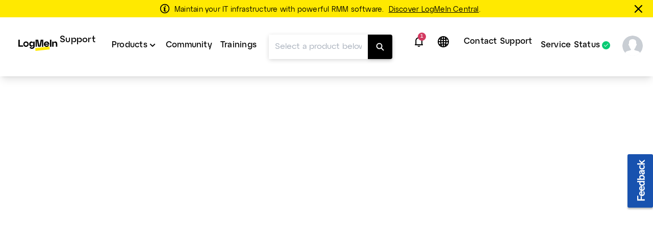

--- FILE ---
content_type: text/html;charset=UTF-8
request_url: https://support.logmein.com/central/help/managing-logmein-hamachi-clients-and-networks-central-c-hamachi-central-about
body_size: 37071
content:
<!DOCTYPE html>
<html lang="en">
    <head>
        <meta charset="UTF-8">

<title>Managing Hamachi clients and networks - Central Support</title>

<link rel="canonical" href="https://support.logmein.com/central/help/managing-logmein-hamachi-clients-and-networks-central-c-hamachi-central-about">

<meta name="description" content="As a Hamachi user, you can easily manage your networks both from the website and from the client." />

<meta http-equiv="X-UA-Compatible" content="IE=edge">
<meta name="viewport" content="width=device-width, initial-scale=1">
<meta name="article-id" content="central-c-hamachi-central-about">
<meta name="article-immutable-id" content="id_1559ef9f-11de-4045-8fe9-88e8d81c8c92_central">
<meta name="title" content="Managing Hamachi clients and networks">
<meta name="channeling_label" content="Truth Table">
<meta property="og:description" content="As a Hamachi user, you can easily manage your networks both from the website and from the client.">
<meta property="twitter:card" content="summary">
<meta property="twitter:description" content="As a Hamachi user, you can easily manage your networks both from the website and from the client.">

<link rel="icon" href="https://assets.cdngetgo.com/dims4/default/137eecc/2147483647/thumbnail/128x128/quality/90/?url=https%3A%2F%2Fassets.cdngetgo.com%2Fb1%2F34%2F7f530c4045c68fc14d14f2c4f85e%2Flmi-central-icon-blue-hex.png" type="image/x-icon">

<link rel="preload" href="/assets/fonts/lato/Lato-Regular2.woff2" as="font" type="font/woff2" crossorigin /><link rel="preload" href="/assets/fonts/lato/Lato-Bold2.woff2" as="font" type="font/woff2" crossorigin /><link rel="preload" href="/assets/fonts/lato/Lato-Light2.woff2" as="font" type="font/woff2" crossorigin /><link rel="preload" href="/assets/fonts/lato/Lato-Semibold.woff2" as="font" type="font/woff2" crossorigin /><link rel="preload" href="/assets/fonts/lato/Lato-Italic.ttf" as="font" type="font/ttf" crossorigin /><link rel="preload" href="/assets/fonts/togo/togoicons.ttf" as="font" type="font/ttf" crossorigin /><link rel="preload" href="/assets/fonts/togo/togoicons.woff" as="font" type="font/woff" crossorigin /><link rel="preload" href="https://assets.cdngetgo.com/resource/assets/images/care/all_product_logos/color_icons_no_text.28b9f3f5418108a52d30cadc362b82b9.svg" as="image" /><link /><link rel="stylesheet" type="text/css" href="https://assets.cdngetgo.com/resource/assets/styles/care/main.min.f431f1844fa8a55f6e798a304fea0d60.gz.css" />
<script type="text/javascript" src="https://assets.cdngetgo.com/resource/assets/scripts/libs/plugins/lscache.min.e76c49b68c5c8ba2cc42f161befe6778.gz.js" id="lsCache"></script>

<!--BEGIN TRUSTARC CONSENT MANAGER CODE SNIPPET-->
<script async="async" src="//consent.trustarc.com/notice?domain=goto.com&c=teconsent&js=nj&noticeType=bb&gtm=1&text=true&oc=1" crossorigin="">
</script>
<div id="consent_blackbar"></div> 
<!--END TRUSTARC CONSENT MANAGER CODE SNIPPET-->
<!-- Google Tag Manager -->
<script>
(function(w, d, s, l, i) {
  w[l] = w[l] || [];
  w[l].push({
    'gtm.start': new Date().getTime(),
    event: 'gtm.js'
  });
  var f = d.getElementsByTagName(s)[0],
    j = d.createElement(s),
    dl = l != 'dataLayer' ? '&l=' + l : '';
  j.async = true;
  j.src =
    'https://www.googletagmanager.com/gtm.js?id=' + i + dl;
  f.parentNode.insertBefore(j, f);
})(window, document, 'script', 'dataLayer', 'GTM-TJ3FRGN');
try {
  sessionStorage.setItem("currentPage", window.location.href);
} catch (error) {}
</script>
<!-- End Google Tag Manager -->

<script>

const googleAdUrl = 'https://pagead2.googlesyndication.com/pagead/js/adsbygoogle.js';

try {

    fetch(new Request(googleAdUrl)).catch(_ => dataLayer.push({'event':'AdBlocker'}));

} catch (e) {

    dataLayer.push({'event':'AdBlocker'});

} 

</script>


    </head>
    <body  class="care product-id-central has-goto-design central"  >
  
    <script type="text/javascript">
//sets up a global namespace to contain data coming from BrightSpot that is to be used in javascript files.
//flush out expired user data
lscache.flushExpired();

window.bspot = {
apis: {
  "identityApiUrl" : "https://iam.servers.getgo.com/identity/v1/Users/me",
  "billingApiUrl" : "https://ggc-gateway-prod.servers.getgo.com/rest/v1",
  "avatarApiUrl" : "https://avatars.servers.getgo.com/",
  "telemetryURL" : "https://telemetry.servers.getgo.com",
  "loggedInUrl" : "https://authentication.logmeininc.com/rest/loggedIn"
},
authConfigurations: {
  "lastPassConfig" : {
    "authority" : "https://auth.lastpass.com",
    "automaticSilentRenew" : true,
    "client_id" : "csp",
    "clockSkew" : 300,
    "filterProtocolClaims" : true,
    "loadUserInfo" : false,
    "monitorAnonymousSession" : false,
    "monitorSession" : false,
    "post_logout_redirect_uri" : "https://support.lastpass.com/home",
    "redirect_uri" : "https://support.lastpass.com/carelastpassredirect",
    "response_type" : "code",
    "revokeAccessTokenOnSignout" : true,
    "scope" : "openid offline_access me",
    "validateSubOnSilentRenew" : true
  },
  "clsConfig" : {
    "loginUrl" : "https://accounts.logme.in/login.aspx",
    "logOutUrl" : "https://accounts.logme.in/logout.aspx"
  },
  "useProductIdForPhoneList" : true,
  "identityConfig" : {
    "clientId" : "4db56bcd-ec6d-4d87-aa36-0a5abc611e19",
    "homepageUrl" : "https://support.logmeininc.com",
    "redirectUrl" : "https://support.logmein.com/careredirectpage",
    "authurl" : "https://authentication.logmeininc.com"
  }
},
boldDictionary:{
  "survey.title" : "Was this article helpful?",
  "survey.thanks" : "Thank You!",
  "survey.yes" : "Yes",
  "survey.no" : "No",
  "survey.dialogTitle" : "We are sorry to hear that!",
  "survey.submit" : "Submit",
  "search.noResults" : "No results for {QUERY}. Try a different phrasing or ask an agent.",
  "sharing.title" : "Copy this answer",
  "sharing.clipboard" : "Copy to clipboard",
  "sharing.email" : "Share via Email",
  "ok" : "Okay",
  "cancel" : "Cancel",
  "cnf.initialText" : "Type your question here...",
  "search.clearSearchQuery" : "Clear search query",
  "feedback.missingOrIncorrectInfo" : "Content is inaccurate or missing",
  "feedback.dismiss" : "Close feedback section",
  "feedback.incorrectSearchResult" : "Didn't get relevant results",
  "thumbs.dialogTitle" : "What's wrong with this answer?",
  "ticket.chooseFile" : "Choose file...",
  "ticket.dismiss" : "Close ticket section"
},
boldStrings:{
  "callMeTabTitle" : "Call Me",
  "callSupportTabTitle" : "Call Support",
  "callMeHeading" : "Provide your email address, phone number and some details about the call before clicking Call Me.  The next available support agent will call you.</P>",
  "callMeWaitTimePrefix" : "Current wait time to receive a call back is: ",
  "callMeWaitTimeLessThanHalfAMinute" : "Less than 30 seconds",
  "callMeWaitTimeLessThanOneMinute" : "Less than 1 minute",
  "callMeWaitTimeLessThanFiveMinutes" : "Less than 5 minutes",
  "callMeWaitTimeLessThanTenMinutes" : "Less than 10 minutes",
  "callMeWaitTimeMoreThanTenMinutes" : "longer than normal. Currently greater than 10 minutes",
  "w2c2cHeadinig" : "Help us better assist you by filling out some extra information below. ",
  "w2c2cSubHeadinig" : "If you prefer to skip this step, it will take us a little extra time to verify your identity when you call.",
  "formKeyName" : "Name",
  "formKeyEmail" : "Account Email",
  "formKeyPhone" : "Phone",
  "callMePhoneSelectOptions" : "-Please Select,+1-(US and Canada),+54-(Argentina),+61-(Australia),+43-(Austria),+375-(Belarus),+32-(Belgium),+55-(Brazil),+359-(Bulgaria),+56-(Chile),+57-(Colombia),+420-(Czech Republic),+45-(Denmark),+593-(Ecuador),+503-(El Salvador),+358-(Finland),+33-(France),+49-(Germany),+30-(Greece),+502-(Guatemala),+852-(Hong Kong),+36-(Hungary),+91-(India),+353-(Ireland),+972-(Israel),+39-(Italy),+81-(Japan),+965-(Kuwait),+371-(Latvia),+352-(Luxembourg),+230-(Mauritius),+373-(Moldova),+52-(Mexico),+31-(Netherlands),+64-(New Zealand),+47-(Norway),+507-(Panama),+51-(Peru),+63-(Philippines),+48-(Poland),+351-(Portugal),+40-(Romania),+7-(Russia),+250-(Rwanda),+966-(Saudi Arabia),+65-(Singapore),+381-(Serbia),+421-(Slovakia),+27-(South Africa),+34-(Spain),+46-(Sweden),+41-(Switzerland),+66-(Thailand),+90-(Turkey),+380-(Ukraine),+971-(United Arab Emirates),+44-(United Kingdom),+84-(Vietnam)",
  "formKeySubject" : "Reason for call",
  "callMeSubjectOptions" : "Please select,Billing,Sales,Support",
  "formKeyQuestion" : "Description",
  "closeForm" : "Close",
  "callMeResponseHeading" : "Thank you! We will call you at: ",
  "callMeResponseSubHeading" : "We will attempt to call you once If you miss our call, please submit the “Call me” form again to initiate another call attempt.",
  "callMeResponseNote" : "Please note: All calls are recorded and monitored for quality assurance purposes.",
  "caseNumber" : "Case number:",
  "w2c2cResponseHeading" : "Thank you! Please give us a call and provide the ticket number given below. Please note you must call to submit the request.",
  "w2c2cCountrySelect" : "Country",
  "w2c2cTollFree" : "Toll Free:",
  "w2c2cLongDistance" : "Long Distance:",
  "formError" : "Please enter a valid input.",
  "tierSelectorHeading" : "Please provide name and email address",
  "errorPage" : "An error occurred processing your request. Please submit a new form.",
  "skipThisStepButton" : "Skip This Step",
  "getNumberButton" : "Get Phone Number",
  "createTicketInsteadButton" : "Email Us",
  "freeTierBillingFormTitle" : "Billing Support",
  "freeTierBillingFormHeader" : "We're here to help with your upgrade. If this is not a billing issue and you require technical assistance, click \"Back\" to see your options. Billing-related issues will typically be responded to within a 24 hour period",
  "backButton" : "Back",
  "callMeNotAvailable" : "We are unable to call you at this time, please use the phone number and ticket below to contact support. We apologize for the inconvenience.",
  "callMeGoodOptionLabel" : "Good option: ",
  "callMeBestOptionLabel" : "Best option: ",
  "fallbackFormHeader" : "We are unable to call you at this time, please use the webform to contact support. We apologize for the inconvenience.",
  "lastPassFreeWebformHeader" : "Contact Support",
  "lastPassFreeWebformUpgradeHeader" : "Upgrade for Personal Support",
  "lastPassFreeWebformUpgradeText" : "For 24/7 personal support from the LastPass team, consider upgrading to Premium or Families.",
  "lastPassFreeWebformUpgradeLink" : "https://www.lastpass.com/lp/premium-vs-families",
  "lastPassFreeWebformUpgradeLinkText" : "Explore upgrade options",
  "lastPassFreeWebformBillingText" : "Having trouble upgrading or renewing? We're happy to help with any billing issues impacting your paid account!",
  "lastPassFreeWebformBillingLinkText" : "Submit a billing case",
  "lastPassFreeWebformSupportCenterHeader" : "Support Center",
  "lastPassFreeWebformSupportCenterText" : "Search our robust collection of help articles and resources for answers. If necessary, try rephrasing the question in a more general way.",
  "lastPassFreeWebformSupportCenterBackToSearch" : "Back to search",
  "lastPassFreeWebformCommunityHeader" : "LastPass Community",
  "lastPassFreeWebformCommunityText" : "Many common questions can be solved by viewing posts and engaging with peers all in our moderated LastPass Community.",
  "lastPassFreeWebformCommunityJoinConversationLink" : "https://community.logmein.com/t5/LastPass/ct-p/LastPass",
  "lastPassFreeWebformCommunityJoinConversationLinkText" : "Join the conversation",
  "gotoResolveFreeWebformHeader" : "Contact Support",
  "gotoResolveFreeWebformUpgradeHeader" : "Upgrade for Personal Support",
  "gotoResolveFreeWebformUpgradeText" : "For 24/7 personal support from the GoTo Resolve team, consider upgrading to Basic or Standard.",
  "gotoResolveFreeWebformUpgradeLink" : "https://link.goto.com/resolve-pricing",
  "gotoResolveFreeWebformUpgradeLinkText" : "Explore upgrade options",
  "gotoResolveFreeWebformSupportCenterHeader" : "Support Center",
  "gotoResolveFreeWebformSupportCenterText" : "Search our robust collection of help articles and resources for answers. If necessary, try rephrasing the question in a more general way.",
  "gotoResolveFreeWebformSupportCenterBackToSearch" : "Back to search",
  "gotoResolveFreeWebformCommunityHeader" : "GoTo Resolve Community",
  "gotoResolveFreeWebformCommunityText" : "Many common questions can be solved by viewing posts and engaging with peers all in our moderated GoTo Resolve Community.",
  "gotoResolveFreeWebformCommunityJoinConversationLink" : "https://link.goto.com/resolve-freemium-community",
  "gotoResolveFreeWebformCommunityJoinConversationLinkText" : "Join the conversation",
  "callMePhoneOptionText" : "Telephone support",
  "callMeEmailOptionText" : "Email support (can take up to 48 hours)",
  "callMeChatOptionText" : "Live Chat (when available)",
  "placeholderEmail" : "Email Address",
  "placeholderDescription" : "Add Additional Details (optional) ",
  "allFormsAttachmentsLabel" : "Add attachments (optional)",
  "contactUsFormAttachmentsButton" : "Add attachment (optional)",
  "intakeFormHeadingSub" : "You can check the status of existing support cases on the My Cases page above. Note: My Cases is not available to all users. If you don't see the My Cases link, enter your details below and continue.",
  "callMeFormHeading" : "Our Call Me option is the quickest way to get assistance from our support team.",
  "callMeFormHeadingSub" : "Provide your email address, phone number and some details about the call before clicking Call Me. The next available support agent will call you.",
  "callMeFormSubmitButton" : "Call Me",
  "web2CallFormHeading" : "Before calling, help us assist you by providing the information below!",
  "web2CallFormHeadingSub" : "If you prefer to skip this step, we will verify your identity when you call.",
  "web2CallFormSupportMessaging" : "Our agents can support you in English, Spanish, and Portuguese around the clock. If you need support in French, Italian, or German, our agents are available between 8:30 and 17:00 UTC+2.",
  "web2CallFormIssueDetailsLabel" : "Issue details (optional)",
  "web2CallFormIssueDetailsPlaceholder" : "Before making your call, please describe your issue so we can more effectively assist you.",
  "web2CallFormSubmitButton" : "Get Phone Number",
  "web2CallFormSkipSubmitButton" : "Skip this step",
  "web2CallFormWaitTimeErrorHeading" : "",
  "web2CallFormWaitTimeErrorHeadingSub" : "Please complete this form and we will provide you the correct phone number to dial. ",
  "emailFormHeading" : "Thank you!",
  "emailFormHeadingSub" : "Please provide some details to help us assist you better.",
  "emailFormPhoneNumberLabel" : "Add phone number",
  "emailFormPhoneNumberPlaceholder" : "Phone number",
  "emailFormSelectLocationLabel" : "Select your location",
  "emailFormSelectLocationDefaultOption" : "Other",
  "emailFormLocationLabel" : "Type your location",
  "emailFormLocationPlaceholder" : "Country",
  "emailFormIssueDetailsLabel" : "Issue details",
  "emailFormIssueDetailsPlaceholder" : "Add details",
  "emailFormSubmitButton" : "Email Us",
  "callMeFormResponseHeading" : "Thank you! We will call you at: ",
  "callMeFormResponseHeadingSub" : "We will attempt to call you once. If you miss our call, please submit the “Call me” form again to initiate another call attempt.",
  "callMeFormResponseNote" : "Please note: All calls are recorded and monitored for quality assurance purposes.",
  "web2CallFormResponseHeading" : "Thank you! Please give us a call and provide the ticket number given below.",
  "web2CallFormResponseHeadingSub" : "PLEASE NOTE: You must call us to submit the request.",
  "web2CallFormResponseSelectCountryLabel" : "Country",
  "web2CallFormResponseTollFree" : "Toll Free:",
  "web2CallFormResponseLongDistance" : "Long distance: ",
  "emailFormResponseHeading" : "Thank you!",
  "emailFormResponseHeadingSub" : "Your submission has been received.",
  "formValidationRequired" : "Required field",
  "formValidationInvalidEmail" : "Invalid email format",
  "formValidationInvalidPhoneNumber" : "Invalid phone number format",
  "formValidationInvalidAttachmentsQuantity" : "You can only attach up to %%attachments%% file per ticket",
  "formValidationInvalidAttachmentsSize" : "Total file size cannot exceed 5MB",
  "formValidationInvalidAttachmentsAllowedTypes" : "Supported file types: PDF, DOC, DOCX, XLS, XLSX, PPT, PPTX, CSV, TXT, PNG, JPEG, JPG, GIF, BMP, SVG, MP3, MP4, WAV, MOV, AVI, MKV, WEBM, FLV, QT, and ZIP",
  "formValidationAttachmentsAccept" : "'.pdf','.doc','.docx','.xls','.xlsx','.ppt','.pptx','.csv','.txt','.png','.jpeg','.jpg','.gif','.bmp','.svg','.mp3','.wav','.mp4','.mov','.avi','.mkv','.webm','.flv','.qt','.zip'",
  "formValidationInvalidCallMeFormPhoneNumberLength" : "Invalid phone number length",
  "lastPassFreeWebformSupportCenterBackToSearchLink" : "https://support.lastpass.com/",
  "lastPassFreeWebformSupportCenterBackToSearchText" : "Back to search",
  "gotoResolveFreeWebformSupportCenterBackToSearchLink" : "https://support.goto.com/resolve",
  "gotoResolveFreeWebformSupportCenterBackToSearchText" : "Back to search",
  "defaultArticleMetadata" : "None",
  "alertPlaceholder" : "Notifications",
  "closeIconPlaceholder" : "Close this alert banner.",
  "alertHeading" : "Notifications",
  "alertCloseText" : "Close",
  "alertEmptyTitle" : "No notifications",
  "alertEmptyDescription" : "New notifications will appear here",
  "intakeNextButton" : "Next",
  "supportOptionSelectionLabel" : "Choose your contact method",
  "allFormsAttachmentsButton" : "Add attachment (optional)",
  "contactUsLoadingText" : "Loading",
  "callMeSubmitButton" : "Call me",
  "web2CallSubmitButton" : "Get phone number",
  "emailContactSubmitButton" : "Email us",
  "contactUsSelectSubjectOptions" : "[{\"text\": \"Please select\", \"value\": \"\"}, {\"text\": \"Billing\", \"value\": \"Billing\"}, {\"text\": \"Support\", \"value\": \"Support\"}] ",
  "contactUsFormHeading" : "We'll give you contact options after you provide a few details below.",
  "contactUsFormSelectProductLabel" : "Select the product you need support for",
  "contactUsFormSelectProductDefaultOption" : "Select Product",
  "contactUsFormNameLabel" : "Name",
  "contactUsFormUserNamePlaceholder" : "Enter first and last name",
  "contactUsFormEmailAddressLabel" : "Email address",
  "contactUsFormEmailAddressPlaceholder" : "Enter email address",
  "contactUsFormSelectPhoneNumberPrefixLabel" : "Enter the phone number you'll call us from",
  "contactUsFormPhoneNumberPlaceholder" : "(000) 000-0000",
  "contactUsFormSelectSubjectLabel" : "Select your reason for contacting support",
  "contactUsFormIssueDetailsLabel" : "Issue details",
  "contactUsFormIssueDetailsPlaceholder" : "Add additional details",
  "contactUsFormSubmitButton" : "Continue",
  "contactUsNextButton" : "Next",
  "callMeOptionTitle" : "Call Me",
  "callSupportOptionTitle" : "Call Support",
  "emailSupportOptionTitle" : "Email Support",
  "contactUsFormLoggedInHeading" : "Share a few details so we can match you with the best support team. Contact options will appear right after you submit.",
  "contactUsFormLoggedOutHeading" : "Share a few details so we can match you with the best support team. Contact options will appear right after you submit.",
  "contactUsFormSelectCustomerRoleLabel" : "Select your role",
  "formValidationInvalidLength" : "Invalid length",
  "customerRoleSelectOptions" : "[{\"text\": \"Select\", \"value\": \"\"},{\"text\":\"Organizer\", \"value\": \"Organizer\"},{\"text\": \"Attendee\", \"value\": \"Attendee\"},{\"text\": \"Other\", \"value\": \"Other\"}] ",
  "formValidationAttachments" : "1",
  "formValidationMiradoreAttachments" : "10",
  "customerRoleSelectOptionsGTC" : "[{\"text\": \"Select\", \"value\": \"\"},{\"text\":\"Super Admin/Admin\", \"value\": \"Super admin/Admin\"},{\"text\": \"Partner\", \"value\": \"Partner\"},{\"text\": \"User\", \"value\": \"User\"},{\"text\": \"Other\", \"value\": \"Other\"}]",
  "contactUsFormSelectCustomerRoleGTCLabel" : "Select your role:",
  "contactUsFormSelectCustomerRoleGTCNotif" : "Most requests (troubleshooting, system changes, etc.) require admin permissions. Please ensure your admin is available for the call.",
  "contactUsFormSelectCustomerRoleGTCNotifCallMe" : "We recommend selecting \"Call Support\" so you and your admin can call together at your convenience.",
  "machineTranslationBanner" : "<div id=\"machine-translated-banner\">\r\n    <div class=\"banner-container\">\r\n        <div class=\"banner-icon\">\r\n            <img src=\"https://assets.cdngetgo.com/62/40/b1ee6cb34d45a7d9b89030812a9a/globe.svg\" alt=\"Globe icon\" />\r\n        </div>\r\n        <div class=\"banner-text\">\r\n            <p>\r\n                <b>\r\n                    <span>This article has been machine translated. You can open the</span>\r\n                    <a href=\"linktoenglisharticle\" id=\"mt-english-article-link\" title=\"English version of the article here\"> English version of the article here</a>\r\n                </b>\r\n            </p>\r\n            <p><i>Please help us improve the translation by filling out the survey below.</i></p>\r\n        </div>\r\n        <div class=\"banner-chevron\" id=\"banner-show-legal\">\r\n            <div id=\"chevron-arrow\" class=\"down\">&nbsp;</div>\r\n        </div>\r\n    </div>\r\n    <hr/>\r\n    <div class=\"banner-legal\" id=\"banner-legal\">\r\n        <p>\r\n            <i>\r\n                <a href=\"linktoLegal\" title=\"Click here for legal\" id=\"mt-banner-link-to-legal\">The official version of this content is in English.</a> Some of the content of the GoTo documentation has been machine translated to make it easier to access. GoTo has no control over machine translated content, which may contain errors, inaccuracies, or inappropriate language. No guarantee is made, express or implied, as to the accuracy, reliability, suitability or correctness of any translation from the English original to any other language, and GoTo cannot be held responsible for any damage or problems arising out of your use of this machine-translated content or trust in this content could arise.\r\n            </i>\r\n        </p>\r\n    </div>\r\n</div>",
  "machineTranslationBannerAlternate" : "",
  "machineTranslationLegalURL" : "https://www.goto.com/company/legal",
  "callSupportWaitTimePrefix" : "Current wait time is: ",
  "contactUsSuggestedArticles" : "Suggested articles",
  "contactUsSuggestedArticlesDescription" : "Articles will appear here once you start typing in the Issue Details field",
  "contactUsAIAnswer" : "Ask AI Assist",
  "contactUsAIAnswerModalAIResponse" : "AI Response:",
  "contactUsAIAnswerModalSuggestedArticles" : "Suggested Articles",
  "contactUsAIAnswerModalLike" : "Like",
  "contactUsAIAnswerModalDislike" : "Dislike",
  "contactUsAIAnswerModalRefresh" : "Refresh",
  "contactUsAIAnswerModalAIEmptyAnswerTitle" : "Oops! No results found",
  "contactUsAIAnswerModalAIEmptyAnswerDescription" : "Looks like we couldn't find that information. Try refining your issue details. ",
  "contactUsAIAnswerModalAIEmptyArticlesTitle" : "No suggested articles found",
  "contactUsAIAnswerModalAIEmptyArticlesDescription" : "Try refining your issue details to see more relevant results. ",
  "contactUsAIAnswerModalAIEmptyAnswerAlternateDescription" : "Looks like we couldn't find that information. Try refining your issue details or explore our suggested articles. ",
  "contactUsMyCasesTitle" : "Looks like you already have an open case!",
  "contactUsMyCasesGoTo" : "Go to the",
  "contactUsMyCases" : "My Cases",
  "contactUsMyCasesPageTo" : "page to",
  "contactUsMyCasesContactSupport" : "Contact support for an existing case",
  "contactUsMyCasesManageCases" : "Manage your cases",
  "contactUsMyCasesContinue" : "To continue creating a new case, close this window.",
  "contactUsMyCasesClose" : "Close",
  "contactUsMyCasesContactSupportNoAuth" : "Contact support",
  "contactUsMyCasesManageCasesNoAuth" : "Manage your case",
  "contactUsMyCasesGoToNoAuth" : "Sign in to the"
},
cmsDictionary: {"jsStrings":{"urlna":"URL not available","phoneNumberNotAvailable":"Not available","departmentValuesInEnglish":"billingsupport,paymentsupport","loggedInHeading":"Hi {name}, How can we help you? ","inprogress":"In Progress","lpFreeSupportLevelHeadingText":"<b>Changes to LastPass Support: <\/b><span>Email support for free users will be ending on August 23, 2021<\/span>","qualtricsFeedbackSurveyButtonText":"Feedback","irelandbillingsupport":"Please select,Billing Questions,Commission Questions,Equipment set up fee,Other","browsertext":"Browser","optiontext":"Select a topic","cardsAndWidgetCoveoErrorHeading":"Something went wrong","lpFreeSupportLevelEndDate":"2021-08-23T00:00:00Z","brazilpaymentsupport":"Please select,I want my service reactivated,I want to avoid a service suspension,I want someone to explain my account balance,Other","userguideHeroText":"Help Guide","irelandpaymentsupport":"Please select,I want to make a payment,I want my service restored,I want to avoid a service suspension,I want you to know I made a payment,I want someone to explain my account balance,I have an issue with the payment portal,Other","ostext":"OS","unknownos":"unknown","brazilGroup":"brazil","serviceStatusBad":"Service is not operational","newTab":"Open article in new tab","myCasesCaseDetailsText":"Case Details","cardsAndWidgetCoveoErrorHeadingSub":"There was an issue loading the articles","serviceStatusGood":"Service is operational","countryValuesInEnglish":"brazil,germany,ireland,mexico,united kingdom,united states,other","myCasesDaysSinceCaseClosed":"7","enlargeImage":"Click to enlarge","irelandGroup":"ireland|germany|mexico|united kingdom","brazilbillingsupport":"Please select,Invoice Issues / Tier,Pricing / Billing Disputes,Cancellation of Services,RMA / Equipment / Rentals,Billing Contact / Address Updates,Invoice / Nota Fiscal Request,Free Month Dispute / Credit Request,Other","newos":"new OS"},"countryList":{"Canada (French)":{"localizedName":"Canada (French)","countryCode":"CA"},"Russian Federation":{"localizedName":"Russian Federation","countryCode":"RU"},"Singapore":{"localizedName":"Singapore","countryCode":"SG"},"Hong Kong":{"localizedName":"Hong Kong","countryCode":"HK"},"United States":{"localizedName":"United States","countryCode":"US"},"Portugal":{"localizedName":"Portugal","countryCode":"PT"},"Iceland":{"localizedName":"Iceland","countryCode":"IS"},"Austria":{"localizedName":"Austria","countryCode":"AT"},"Netherlands":{"localizedName":"Netherlands","countryCode":"NL"},"Sweden":{"localizedName":"Sweden","countryCode":"SE"},"China":{"localizedName":"China","countryCode":"CN"},"Ireland":{"localizedName":"Ireland","countryCode":"IS"},"Brazil":{"localizedName":"Brazil","countryCode":"BR"},"Guatemala":{"localizedName":"Guatemala","countryCode":"GT"},"Korea, Republic of":{"localizedName":"Korea, Republic of","countryCode":"KR"},"Poland":{"localizedName":"Poland","countryCode":"PL"},"Chile":{"localizedName":"Chile","countryCode":"CL"},"France":{"localizedName":"France","countryCode":"FR"},"Colombia":{"localizedName":"Colombia","countryCode":"CO"},"Ecuador":{"localizedName":"Ecuador","countryCode":"EC"},"Hungary":{"localizedName":"Hungary","countryCode":"HU"},"Japan":{"localizedName":"Japan","countryCode":"JP"},"Philippines":{"localizedName":"Philippines","countryCode":"PH"},"United Kingdom":{"localizedName":"United Kingdom","countryCode":"GB"},"United Arab Emirates":{"localizedName":"United Arab Emirates","countryCode":"AE"},"Switzerland":{"localizedName":"Switzerland","countryCode":"CH"},"India":{"localizedName":"India","countryCode":"IN"},"Spain":{"localizedName":"Spain","countryCode":"ES"},"New Zealand":{"localizedName":"New Zealand","countryCode":"NZ"},"Canada":{"localizedName":"Canada","countryCode":"CA"},"Turkey":{"localizedName":"Turkey","countryCode":"TR"},"Belgium":{"localizedName":"Belgium","countryCode":"BE"},"Norway":{"localizedName":"Norway","countryCode":"NO"},"Finland":{"localizedName":"Finland","countryCode":"FI"},"Denmark":{"localizedName":"Denmark","countryCode":"DK"},"Italy":{"localizedName":"Italy","countryCode":"IT"},"Mexico":{"localizedName":"Mexico","countryCode":"MX"},"South Africa":{"localizedName":"South Africa","countryCode":"ZA"},"Israel":{"localizedName":"Israel","countryCode":"IL"},"Australia":{"localizedName":"Australia","countryCode":"AU"},"Canada (English)":{"localizedName":"Canada (English)","countryCode":"CA"},"Germany":{"localizedName":"Germany","countryCode":"DE"}}},
context: {},
coveoToken: "xx4985049a-d5f3-47b1-82e8-2e408548a13b",
coveoOrganizationId: "gototechnologiesusaincproductionf4pqo7mi",
coveoOrganizationSearchEndpoint: "",
coveoOrganizationAnalyticsEndpoint: "",
coveoSearchHub: "Brightspot Search",
coveoContactUsToken: "xxb7e5e514-53aa-45f4-ba89-47d31cea918f",
coveoSuggestedArticlesToken: "xx1e6b3a83-3766-4bbb-b612-4eeffa5db6b6",
crossDomainDataSites: {
  "baseDomain": "https://support.logmeininc.com",
  "guestDomains": [
    "https://care.logmeininc.com",
    "https://support.logmeinrescue.com",
    "https://support.goto.com",
    "https://support.logmeininc.com",
    "https://help.gotoassist.com",
    "https://support.grasshopper.com",
    "https://support.bold360.com",
  ]
},
debugMessage:"",
expirationValue: 3600000,
isBoldTemplate: true,
authService: "cls_auth",
isProductPage: true,
isNoBold: true,
language:"en",
languageFullName:"English",
launchDarklyTests: [],
localizedLangName:"English",
loggedInHeading: "Hi {name}! How can we help you?",
nanorepScripts:{
  "nanorepFormSubmissionScript" : "/assets/scripts/care/stand-alone-scripts/nanorep-form-submission.js",
  "nanorepOnLoadScript" : "/assets/scripts/care/stand-alone-scripts/nanorep-onLoad-script.js"
},
pageSupportedLanguages:"en,fr,de,it,pt,es",
product:"central",
productClass:"central",
productId:"central",
productFullName:"Central",
productSupportedLanguages:"en,fr,de,it,pt,es",
recaptchaKey: "6Ld1RuIUAAAAAM2u6LHAAG29vsnyhPRwzsZ6Ofej",
treeData: [{"a_attr":{},"li_attr":{"cms_article_id":"__browse-tree-title-get-started"},"children":[{"a_attr":{},"li_attr":{"cms_article_id":"__browse-tree-title-get-started--about-your-account"},"children":[{"a_attr":{"articleUrl":"https://support.logmein.com/central/help/whats-new-in-logmein-central"},"li_attr":{"cms_article_id":"__browse-tree-title-about-your-account--central-c-central-whatsnew"},"children":[],"text":"What's new in LogMeIn Central"},{"a_attr":{"articleUrl":"https://support.logmein.com/central/help/logmein-central-onboarding-guide"},"li_attr":{"cms_article_id":"__browse-tree-title-about-your-account--central-logmein-central-onboarding-guide"},"children":[],"text":"LogMeIn Central Onboarding Guide"},{"a_attr":{"articleid":"1196235451","articleUrl":"https://support.logmein.com/central/help/how-to-sign-up-for-a-logmein-id-central-t-lmi-creataccount"},"li_attr":{"cms_article_id":"__browse-tree-title-about-your-account--central-t-lmi-creataccount"},"children":[],"text":"Create a LogMeIn Central account"},{"a_attr":{"articleid":"1196232861","articleUrl":"https://support.logmein.com/central/help/how-to-change-your-logmein-id-account-email-central-t-common-account-changeaccountemail"},"li_attr":{"cms_article_id":"__browse-tree-title-about-your-account--central-t-common-account-change-account-email"},"children":[],"text":"Change your account email (LogMeIn ID)"},{"a_attr":{"articleid":"1765892831","articleUrl":"https://support.logmein.com/central/help/how-do-i-change-account-email-notifications"},"li_attr":{"cms_article_id":"__browse-tree-title-about-your-account--central-how-do-i-change-account-email-notifications-en1"},"children":[],"text":"Change account email notifications in LogMeIn Central"},{"a_attr":{"articleid":"1196232891","articleUrl":"https://support.logmein.com/central/help/how-to-change-your-logmein-account-password-central-c-common-account-changeyouraccountpassword"},"li_attr":{"cms_article_id":"__browse-tree-title-about-your-account--central-c-common-account-changeyouraccountpassword"},"children":[],"text":"Change your LogMeIn Central account password"},{"a_attr":{"articleUrl":"https://support.logmein.com/central/help/why-did-my-login-experience-change"},"li_attr":{"cms_article_id":"__browse-tree-title-about-your-account--central-has-your-login-experience-changed"},"children":[],"text":"Changing your website login experience"},{"a_attr":{"articleUrl":"https://support.logmein.com/central/help/updates-to-signing-in-to-the-logmein-client-app"},"li_attr":{"cms_article_id":"__browse-tree-title-about-your-account--central-changes-to-signing-in-to-the-client-app"},"children":[],"text":"Updates to signing in to the LogMeIn Client app"},{"a_attr":{"articleUrl":"https://support.logmein.com/central/help/reset-your-password-for-your-logmein-account"},"li_attr":{"cms_article_id":"__browse-tree-title-about-your-account--central-reset-forgotten-password"},"children":[],"text":"Reset your LogMeIn account password"},{"a_attr":{"articleUrl":"https://support.logmein.com/central/help/reset-password-faqs"},"li_attr":{"cms_article_id":"__browse-tree-title-about-your-account--central-reset-forgotten-password-faq"},"children":[],"text":"Reset Password FAQs"},{"a_attr":{"articleUrl":"https://support.logmein.com/central/help/sign-in-verification-faqs"},"li_attr":{"cms_article_id":"__browse-tree-title-about-your-account--central-faq-verify-login"},"children":[],"text":"Sign-in verification FAQs"},{"a_attr":{"articleUrl":"https://support.logmein.com/central/help/repeatedly-prompted-to-install-the-client-app"},"li_attr":{"cms_article_id":"__browse-tree-title-about-your-account--central-why-am-i-prompted-repeatedly-to-install-the-logmein-client-app"},"children":[],"text":"Repeatedly prompted to install the Client app"},{"a_attr":{"articleUrl":"https://support.logmein.com/central/help/changing-your-profile-in-logmein-central"},"li_attr":{"cms_article_id":"__browse-tree-title-about-your-account--central-what-s-a-profile-how-do-i-change-my-profile"},"children":[],"text":"Changing your profile in LogMeIn Central"},{"a_attr":{"articleUrl":"https://support.logmein.com/central/help/understanding-in-session-in-logmein-central"},"li_attr":{"cms_article_id":"__browse-tree-title-about-your-account--central-what-does-in-session-mean-en1"},"children":[],"text":"Understanding 'In Session' in LogMeIn Central"},{"a_attr":{"articleUrl":"https://support.logmein.com/central/help/migration-guide-for-customers-using-sso"},"li_attr":{"cms_article_id":"__browse-tree-title-about-your-account--central-sso-migration-guide"},"children":[],"text":"Migration guide for customers using SSO"}],"text":"About Your Account "},{"a_attr":{},"li_attr":{"cms_article_id":"__browse-tree-title-get-started--secure-your-account"},"children":[{"a_attr":{"articleid":"1494367761","articleUrl":"https://support.logmein.com/central/help/securing-your-account-and-the-login-process"},"li_attr":{"cms_article_id":"__browse-tree-title-secure-your-account--central-c-common-account-security"},"children":[],"text":"Securing your LogMeIn Central account"},{"a_attr":{"articleUrl":"https://support.logmein.com/central/help/security-and-password-best-practices"},"li_attr":{"cms_article_id":"__browse-tree-title-secure-your-account--central-t-security-password-best-practices"},"children":[],"text":"Security and password best practices"},{"a_attr":{"articleid":"1196232981","articleUrl":"https://support.logmein.com/central/help/account-audit-log-central-t-common-security-auditlog"},"li_attr":{"cms_article_id":"__browse-tree-title-secure-your-account--central-t-common-security-auditlog"},"children":[],"text":"View account audit logs"},{"a_attr":{"articleid":"1196232791","articleUrl":"https://support.logmein.com/central/help/account-audit-notifications-central-c-common-security-accountaudit"},"li_attr":{"cms_article_id":"__browse-tree-title-secure-your-account--central-c-common-security-accountaudit"},"children":[],"text":"Account audit notifications in LogMeIn Central"},{"a_attr":{"articleid":"1196235081","articleUrl":"https://support.logmein.com/central/help/how-to-set-a-password-strength-requirement-central-t-login-policy"},"li_attr":{"cms_article_id":"__browse-tree-title-secure-your-account--central-t-login-policy"},"children":[],"text":"Set a password strength requirement in LogMeIn Central"},{"a_attr":{"articleUrl":"https://support.logmein.com/central/help/disable-automatic-login-in-logmein-central"},"li_attr":{"cms_article_id":"__browse-tree-title-secure-your-account--central-t-login-policy-autologin"},"children":[],"text":"Disable automatic login in LogMeIn Central"},{"a_attr":{"articleid":"1196235501","articleUrl":"https://support.logmein.com/central/help/two-step-verification-central-c-common-security-twostep"},"li_attr":{"cms_article_id":"__browse-tree-title-secure-your-account--central-c-common-security-twostep"},"children":[],"text":"Two-step verification in LogMeIn Central"},{"a_attr":{"articleid":"1196235271","articleUrl":"https://support.logmein.com/central/help/trusted-devices-central-c-trusted-devices"},"li_attr":{"cms_article_id":"__browse-tree-title-secure-your-account--central-c-trusted-devices"},"children":[],"text":"Trusted devices in LogMeIn Central"},{"a_attr":{"articleid":"1196233061","articleUrl":"https://support.logmein.com/central/help/additional-security-options-central-c-common-account-extrasecurity"},"li_attr":{"cms_article_id":"__browse-tree-title-secure-your-account--central-c-common-account-extrasecurity"},"children":[],"text":"Additional security options in LogMeIn Central"},{"a_attr":{"articleid":"1196234991","articleUrl":"https://support.logmein.com/central/help/one-time-emailed-security-codes-central-c-common-security-emailedcodes"},"li_attr":{"cms_article_id":"__browse-tree-title-secure-your-account--central-c-common-security-emailedcodes"},"children":[],"text":"Create one-time emailed security codes"},{"a_attr":{"articleid":"1196235571","articleUrl":"https://support.logmein.com/central/help/printed-security-codes-central-c-common-security-printedcodes"},"li_attr":{"cms_article_id":"__browse-tree-title-secure-your-account--central-c-common-security-printedcodes"},"children":[],"text":"Create printed security codes"},{"a_attr":{"articleUrl":"https://support.logmein.com/central/help/reset-host-access-ingress-codes"},"li_attr":{"cms_article_id":"__browse-tree-title-secure-your-account--central-t-common-security-reset-authcode"},"children":[],"text":"Reset host access (ingress) codes"},{"a_attr":{"articleid":"1765891871","articleUrl":"https://support.logmein.com/central/help/how-can-i-disable-one-click-login-for-a-locked-host-computer"},"li_attr":{"cms_article_id":"__browse-tree-title-secure-your-account--central-how-can-i-disable-one-click-login-for-a-locked-host-computer-en1"},"children":[],"text":"Disable one-click login for a locked host computer"},{"a_attr":{"articleUrl":"https://support.logmein.com/central/help/why-did-the-signature-of-the-host-and-client-application-certificates-change"},"li_attr":{"cms_article_id":"__browse-tree-title-secure-your-account--central-certificate-signature-change"},"children":[],"text":"Changing the signature of the LogMeIn host and client application certificates"}],"text":"Secure your account "},{"a_attr":{},"li_attr":{"cms_article_id":"__browse-tree-title-get-started--setup-and-implementation"},"children":[{"a_attr":{"articleid":"1196241441","articleUrl":"https://support.logmein.com/central/help/system-requirements-host-computer-central-c-lmi-systemrequirements-host"},"li_attr":{"cms_article_id":"__browse-tree-title-setup-and-implementation--central-c-lmi-systemrequirements-host"},"children":[],"text":"System requirements for the LogMeIn host computer"},{"a_attr":{"articleUrl":"https://support.logmein.com/central/help/getting-started-with-configuration-and-implementation"},"li_attr":{"cms_article_id":"__browse-tree-title-setup-and-implementation--central-c-central-getting-statred-w-config"},"children":[],"text":"Getting started with configuration and implementation"},{"a_attr":{"articleid":"1196235351","articleUrl":"https://support.logmein.com/central/help/installing-logmein-host-software-add-a-computer-central-t-lmi-installing"},"li_attr":{"cms_article_id":"__browse-tree-title-setup-and-implementation--central-t-lmi-installing"},"children":[],"text":"Add a computer to your LogMeIn Central account"},{"a_attr":{"articleid":"1196237671","articleUrl":"https://support.logmein.com/central/help/how-to-deploy-logmein-host-software-central-t-central-deploy-lmi"},"li_attr":{"cms_article_id":"__browse-tree-title-setup-and-implementation--central-t-central-deploy-lmi"},"children":[],"text":"Deploy the LogMeIn host software"},{"a_attr":{"articleid":"1196240981","articleUrl":"https://support.logmein.com/central/help/how-to-modify-an-installation-package-central-t-central-deploy-modify"},"li_attr":{"cms_article_id":"__browse-tree-title-setup-and-implementation--central-t-central-deploy-modify"},"children":[],"text":"Modify an installation package"},{"a_attr":{"articleid":"1196237831","articleUrl":"https://support.logmein.com/central/help/about-deployment-methods-central-c-central-deploy-distribution-methods"},"li_attr":{"cms_article_id":"__browse-tree-title-setup-and-implementation--central-c-central-deploy-distribution-methods"},"children":[],"text":"About deployment methods"},{"a_attr":{"articleid":"1196238021","articleUrl":"https://support.logmein.com/central/help/troubleshooting-installation-packages-and-deployment-central-c-central-deploy-alerts"},"li_attr":{"cms_article_id":"__browse-tree-title-setup-and-implementation--central-c-central-deploy-alerts"},"children":[],"text":"Troubleshooting installation packages and deployment"},{"a_attr":{"articleid":"1196237441","articleUrl":"https://support.logmein.com/central/help/mass-deployment-of-logmein-host-software-silent-install-central-t-central-deploy-silent-install"},"li_attr":{"cms_article_id":"__browse-tree-title-setup-and-implementation--central-t-central-deploy-silent-install"},"children":[],"text":"Mass deployment of the LogMeIn host software on Windows (Silent install)"},{"a_attr":{"articleUrl":"https://support.logmein.com/central/help/mass-deployment-of-host-software-in-intune"},"li_attr":{"cms_article_id":"__browse-tree-title-setup-and-implementation--central-mass-deploy-with-inture"},"children":[],"text":"Mass deployment of the LogMeIn host software in Intune"},{"a_attr":{"articleUrl":"https://support.logmein.com/central/help/logmein-host-installer-setup-and-deployment-in-jamf"},"li_attr":{"cms_article_id":"__browse-tree-title-setup-and-implementation--central-jamf-deployment"},"children":[],"text":"LogMeIn host installer setup and deployment in JAMF"},{"a_attr":{"articleid":"1196235771","articleUrl":"https://support.logmein.com/central/help/how-to-move-a-computer-to-another-account-central-t-common-switchaccount"},"li_attr":{"cms_article_id":"__browse-tree-title-setup-and-implementation--central-t-common-switch-account"},"children":[],"text":"Move a computer to another LogMeIn Central account"},{"a_attr":{"articleUrl":"https://support.logmein.com/central/help/the-logmein-client-app-displays-the-another-version-is-running-error"},"li_attr":{"cms_article_id":"__browse-tree-title-setup-and-implementation--central-when-launching-the-logmein-client-i-get-an-error-what-can-i-do"},"children":[],"text":"The LogMeIn client app displays the \"Another version is running...\" error"},{"a_attr":{"articleid":"1765892681","articleUrl":"https://support.logmein.com/central/help/how-do-i-assign-a-different-port-when-i-install-logmein"},"li_attr":{"cms_article_id":"__browse-tree-title-setup-and-implementation--central-how-do-i-assign-a-different-port-when-i-install-logmein-en1"},"children":[],"text":"Assign a different port when installing the LogMeIn host"},{"a_attr":{"articleid":"1765890061","articleUrl":"https://support.logmein.com/central/help/can-i-access-computers-through-my-ios-device"},"li_attr":{"cms_article_id":"__browse-tree-title-setup-and-implementation--central-can-i-access-my-computer-through-my-iphone-ipad-or-ipod-touch-en1"},"children":[],"text":"Access computers through an iOS device"},{"a_attr":{"articleid":"1196233051","articleUrl":"https://support.logmein.com/central/help/how-to-add-a-computer-via-phone-or-tablet-central-t-app-deploy"},"li_attr":{"cms_article_id":"__browse-tree-title-setup-and-implementation--central-t-app-deploy"},"children":[],"text":"Add a computer via phone or tablet to your LogMeIn Central account"},{"a_attr":{"articleUrl":"https://support.logmein.com/central/help/transfer-a-logmein-pro-subscription-to-another-computer"},"li_attr":{"cms_article_id":"__browse-tree-title-setup-and-implementation--central-c-transfer-subscription"},"children":[],"text":"Transfer a LogMeIn Pro subscription to another computer"},{"a_attr":{"articleid":"1196234501","articleUrl":"https://support.logmein.com/central/help/logmein-and-firewalls-central-c-lmi-firewalls"},"li_attr":{"cms_article_id":"__browse-tree-title-setup-and-implementation--central-c-lmi-firewalls"},"children":[],"text":"LogMeIn Central and Firewalls"},{"a_attr":{"articleUrl":"https://support.logmein.com/central/help/troubleshooting-error-1603-when-installing-logmein-central"},"li_attr":{"cms_article_id":"__browse-tree-title-setup-and-implementation--central-i-get-an-error-1603-when-trying-to-install-logmein-what-can-i-do"},"children":[],"text":"Troubleshooting error 1603 when installing LogMeIn Central"},{"a_attr":{"articleid":"1765892001","articleUrl":"https://support.logmein.com/central/help/how-can-i-install-logmein-without-the-display-accelerator"},"li_attr":{"cms_article_id":"__browse-tree-title-setup-and-implementation--central-how-can-i-install-logmein-without-the-display-accelerator-en1"},"children":[],"text":"Install the LogMeIn host software without the display accelerator"},{"a_attr":{"articleUrl":"https://support.logmein.com/central/help/installing-the-client-app-on-a-phone-or-tablet"},"li_attr":{"cms_article_id":"__browse-tree-title-setup-and-implementation--central-t-app-ip-install"},"children":[],"text":"Installing the client app on a Phone or Tablet"}],"text":"Setup and implementation "},{"a_attr":{},"li_attr":{"cms_article_id":"__browse-tree-title-get-started--admin-toolkit"},"children":[{"a_attr":{"articleUrl":"https://support.logmein.com/central/help/logmein-central-admin-toolkit"},"li_attr":{"cms_article_id":"__browse-tree-title-admin-toolkit--central-c-central-logmein-central-admin-toolkit"},"children":[],"text":"LogMeIn Central admin toolkit"},{"a_attr":{"articleUrl":"https://support.logmein.com/central/help/gotoconnect-toolkit-for-logmein-central"},"li_attr":{"cms_article_id":"__browse-tree-title-admin-toolkit--central-t-gtc-toolkit-for-central"},"children":[],"text":"GoToConnect Toolkit for LogMeIn Central"},{"a_attr":{"articleUrl":"https://support.logmein.com/central/help/about-the-security-center"},"li_attr":{"cms_article_id":"__browse-tree-title-admin-toolkit--central-about-the-security-center"},"children":[],"text":"About the Security Center"}],"text":"Admin toolkit "},{"a_attr":{},"li_attr":{"cms_article_id":"__browse-tree-title-get-started--hipaa-considerations"},"children":[{"a_attr":{"articleUrl":"https://support.logmein.com/central/help/logmein-central-hipaa-considerations"},"li_attr":{"cms_article_id":"__browse-tree-title-hipaa-considerations--central-hipaa-intro"},"children":[{"a_attr":{"articleUrl":"https://support.logmein.com/central/help/hipaa-section-a-background-information-on-hipaa-rules"},"li_attr":{"cms_article_id":"central-hipaa-intro--central-hipaa-a"},"children":[],"text":"HIPAA Section A \u2013 Background information on HIPAA rules"},{"a_attr":{"articleUrl":"https://support.logmein.com/central/help/hipaa-section-b-hipaa-technical-safeguards-164312"},"li_attr":{"cms_article_id":"central-hipaa-intro--central-hipaa-b"},"children":[],"text":"HIPAA Section B \u2013 HIPAA technical safeguards § 164.312"},{"a_attr":{"articleUrl":"https://support.logmein.com/central/help/hipaa-section-c-access-control-164312-a-1"},"li_attr":{"cms_article_id":"central-hipaa-intro--central-hipaa-c"},"children":[],"text":"HIPAA Section C \u2013 Access control § 164.312(a)(1)"},{"a_attr":{"articleUrl":"https://support.logmein.com/central/help/hipaa-section-d-audit-controls-164312-b"},"li_attr":{"cms_article_id":"central-hipaa-intro--central-hipaa-d"},"children":[],"text":"HIPAA Section D \u2013 Audit controls § 164.312(b)"},{"a_attr":{"articleUrl":"https://support.logmein.com/central/help/hipaa-section-e-integrity-policies-and-procedures-164312-c-1"},"li_attr":{"cms_article_id":"central-hipaa-intro--central-hipaa-e"},"children":[],"text":"HIPAA Section E \u2013 Integrity policies and procedures, § 164.312(c)(1)"},{"a_attr":{"articleUrl":"https://support.logmein.com/central/help/hipaa-section-f-integrity-mechanism-164312-c-2"},"li_attr":{"cms_article_id":"central-hipaa-intro--central-hipaa-f"},"children":[],"text":"HIPAA Section F \u2013 Integrity mechanism, § 164.312(c)(2)"},{"a_attr":{"articleUrl":"https://support.logmein.com/central/help/hipaa-section-g-person-or-entity-authentication-164312-d"},"li_attr":{"cms_article_id":"central-hipaa-intro--central-hipaa-g"},"children":[],"text":"HIPAA Section G \u2013 Person or entity authentication§ 164.312(d)"},{"a_attr":{"articleUrl":"https://support.logmein.com/central/help/hipaa-section-h1-transmission-security-164312-e-1"},"li_attr":{"cms_article_id":"central-hipaa-intro--central-hipaa-h1"},"children":[],"text":"HIPAA Section H.1 \u2013 Transmission security § 164.312(e)(1)"},{"a_attr":{"articleUrl":"https://support.logmein.com/central/help/hipaa-section-h2-transmission-security-164312-e-1-integrity-controls"},"li_attr":{"cms_article_id":"central-hipaa-intro--central-hipaa-h2"},"children":[],"text":"HIPAA Section H.2 \u2013 Transmission security § 164.312(e)(1) integrity controls"},{"a_attr":{"articleUrl":"https://support.logmein.com/central/help/hipaa-section-h3-transmission-security-encryption-164312-e-1"},"li_attr":{"cms_article_id":"central-hipaa-intro--central-hipaa-h3"},"children":[],"text":"HIPAA Section H.3 \u2013 Transmission security, encryption § 164.312(e)(1)"}],"text":"LogMeIn Central HIPAA considerations"}],"text":"HIPAA Considerations"},{"a_attr":{},"li_attr":{"cms_article_id":"__browse-tree-title-get-started--billing"},"children":[{"a_attr":{},"li_attr":{"cms_article_id":"__browse-tree-title-billing--account-and-subscription-management"},"children":[{"a_attr":{},"li_attr":{"cms_article_id":"__browse-tree-title-account-and-subscription-management--billing-account-info"},"children":[{"a_attr":{"articleUrl":"https://support.logmein.com/central/help/access-and-identify-your-billing-portal"},"li_attr":{"cms_article_id":"__browse-tree-title-billing-account-info--central-access-and-identify-billing-portal"},"children":[],"text":"Access and identify your billing portal"},{"a_attr":{"articleUrl":"https://support.logmein.com/central/help/manage-who-can-access-your-billing-portal"},"li_attr":{"cms_article_id":"__browse-tree-title-billing-account-info--central-control-access-to-billing-portal"},"children":[],"text":"Manage who can access your billing portal"},{"a_attr":{"articleUrl":"https://support.logmein.com/central/help/manage-your-billing-address-and-company-info"},"li_attr":{"cms_article_id":"__browse-tree-title-billing-account-info--central-billing-address"},"children":[],"text":"Manage your billing address and company info"}],"text":"Billing account info"},{"a_attr":{},"li_attr":{"cms_article_id":"__browse-tree-title-account-and-subscription-management--manage-subscriptions-licenses-and-add-ons"},"children":[{"a_attr":{"articleUrl":"https://support.logmein.com/central/help/manage-subscriptions"},"li_attr":{"cms_article_id":"__browse-tree-title-manage-subscriptions-licenses-and-add-ons--central-subscription-management"},"children":[],"text":"Manage subscriptions in your billing portal"},{"a_attr":{"articleUrl":"https://support.logmein.com/central/help/purchase-logmein-central-licenses-in-your-billing-portal"},"li_attr":{"cms_article_id":"__browse-tree-title-manage-subscriptions-licenses-and-add-ons--central-purchase-goto-product-licenses-in-your-billing-portal"},"children":[],"text":"Purchase LogMeIn Central licenses in your billing portal"},{"a_attr":{"articleUrl":"https://support.logmein.com/central/help/purchase-logmein-central-subscription-add-ons"},"li_attr":{"cms_article_id":"__browse-tree-title-manage-subscriptions-licenses-and-add-ons--central-purchase-goto-subscription-add-ons"},"children":[],"text":"Purchase LogMeIn Central subscription add-ons"},{"a_attr":{"articleUrl":"https://support.logmein.com/central/help/view-my-subscription-renewal-or-expiration-date-in-goto-admin"},"li_attr":{"cms_article_id":"__browse-tree-title-manage-subscriptions-licenses-and-add-ons--central-view-subscription-renewal-date"},"children":[],"text":"View your subscription renewal or expiration date"},{"a_attr":{"articleUrl":"https://support.logmein.com/central/help/cancel-my-logmein-central-subscription"},"li_attr":{"cms_article_id":"__browse-tree-title-manage-subscriptions-licenses-and-add-ons--central-cancel-your-product-subscription"},"children":[],"text":"Cancel your LogMeIn Central subscription"}],"text":"Manage subscriptions, licenses, and add-ons"}],"icon":"https://assets.cdngetgo.com/3a/a7/c4e3de5444f092911a50e1f69679/goto-contact-setup.png","text":"Account and subscription management"},{"a_attr":{},"li_attr":{"cms_article_id":"__browse-tree-title-billing--payments-quotes-and-invoices"},"children":[{"a_attr":{},"li_attr":{"cms_article_id":"__browse-tree-title-payments-quotes-and-invoices--payment-methods-and-preferences"},"children":[{"a_attr":{"articleUrl":"https://support.logmein.com/central/help/supported-payment-methods-and-currencies"},"li_attr":{"cms_article_id":"__browse-tree-title-payment-methods-and-preferences--central-supported-currencies-and-payment-methods"},"children":[],"text":"Supported payment methods and currencies"},{"a_attr":{"articleUrl":"https://support.logmein.com/central/help/manage-my-payment-methods-in-goto-admin"},"li_attr":{"cms_article_id":"__browse-tree-title-payment-methods-and-preferences--central-manage-payment-methods"},"children":[],"text":"Manage payment methods in your billing portal"},{"a_attr":{"articleUrl":"https://support.logmein.com/central/help/turn-autopay-on-or-off-in-your-billing-portal"},"li_attr":{"cms_article_id":"__browse-tree-title-payment-methods-and-preferences--central-turn-autopay-on-off-in-your-billing-portal"},"children":[],"text":"Turn autopay on or off in your billing portal"}],"text":"Payment methods and preferences"},{"a_attr":{},"li_attr":{"cms_article_id":"__browse-tree-title-payments-quotes-and-invoices--understand-and-pay-your-bill"},"children":[{"a_attr":{"articleUrl":"https://support.logmein.com/central/help/review-and-accept-or-reject-quotes"},"li_attr":{"cms_article_id":"__browse-tree-title-understand-and-pay-your-bill--central-review-and-accept-or-reject-quotes"},"children":[],"text":"Review and accept or reject quotes"},{"a_attr":{"articleUrl":"https://support.logmein.com/central/help/understand-when-and-how-youre-billed"},"li_attr":{"cms_article_id":"__browse-tree-title-understand-and-pay-your-bill--central-how-billing-works"},"children":[],"text":"Understand when and how you're billed"},{"a_attr":{"articleUrl":"https://support.logmein.com/central/help/pay-your-bill-from-the-billing-portal"},"li_attr":{"cms_article_id":"__browse-tree-title-understand-and-pay-your-bill--central-pay-your-bill-from-the-billing-portal"},"children":[],"text":"Pay your bill from the billing portal"}],"text":"Understand and pay your bill"},{"a_attr":{},"li_attr":{"cms_article_id":"__browse-tree-title-payments-quotes-and-invoices--invoices"},"children":[{"a_attr":{"articleUrl":"https://support.logmein.com/central/help/view-and-manage-invoices-in-your-billing-portal"},"li_attr":{"cms_article_id":"__browse-tree-title-invoices--central-view-manage-invoices-in-your-billing-portal"},"children":[],"text":"View and manage invoices in your billing portal"},{"a_attr":{"articleUrl":"https://support.logmein.com/central/help/invoice-faqs"},"li_attr":{"cms_article_id":"__browse-tree-title-invoices--central-invoice-faqs"},"children":[],"text":"Invoice FAQs"}],"text":"Invoices "},{"a_attr":{},"li_attr":{"cms_article_id":"__browse-tree-title-payments-quotes-and-invoices--taxes-and-fees"},"children":[{"a_attr":{"articleUrl":"https://support.logmein.com/central/help/request-us-tax-exemption"},"li_attr":{"cms_article_id":"__browse-tree-title-taxes-and-fees--central-request-tax-exemption"},"children":[],"text":"Request U.S. tax exemption"},{"a_attr":{"articleUrl":"https://support.logmein.com/central/help/request-vat-exemption"},"li_attr":{"cms_article_id":"__browse-tree-title-taxes-and-fees--central-request-vat-exemption"},"children":[],"text":"Request VAT exemption"},{"a_attr":{"articleUrl":"https://support.logmein.com/central/help/access-a-goto-w-9-form"},"li_attr":{"cms_article_id":"__browse-tree-title-taxes-and-fees--central-w9-form"},"children":[],"text":"Access a GoTo W-9 form"}],"text":"Taxes and fees"},{"a_attr":{},"li_attr":{"cms_article_id":"__browse-tree-title-payments-quotes-and-invoices--troubleshooting-and-faqs"},"children":[{"a_attr":{"articleUrl":"https://support.logmein.com/central/help/troubleshoot-billing-issues"},"li_attr":{"cms_article_id":"__browse-tree-title-troubleshooting-and-faqs--central-billing-failures"},"children":[],"text":"Troubleshoot billing issues"},{"a_attr":{"articleUrl":"https://support.logmein.com/central/help/get-access-back-after-my-service-was-turned-off-for-non-payment"},"li_attr":{"cms_article_id":"__browse-tree-title-troubleshooting-and-faqs--central-access-after-service-turned-off"},"children":[],"text":"Get access back after my service was turned off for non-payment"}],"text":"Troubleshooting and FAQs "}],"icon":"https://assets.cdngetgo.com/53/a5/9290a54b4755b2083e66c9958a64/billing-information-2x.png","text":"Payments, quotes, and invoices"}],"text":"Billing"}],"icon":"https://assets.cdngetgo.com/db/e3/e1c44d5c47d9a4a9282164af641c/central-1.png","text":"Get Started"},{"a_attr":{},"li_attr":{"cms_article_id":"__browse-tree-title-explore-features"},"children":[{"a_attr":{},"li_attr":{"cms_article_id":"__browse-tree-title-explore-features--remote-control-procedures"},"children":[{"a_attr":{},"li_attr":{"cms_article_id":"__browse-tree-title-remote-control-procedures--connect-to-a-host-computer"},"children":[{"a_attr":{"articleUrl":"https://support.logmein.com/central/help/whats-the-difference-between-a-host-and-a-client"},"li_attr":{"cms_article_id":"__browse-tree-title-connect-to-a-host-computer--central-what-s-the-difference-between-a-host-and-a-client"},"children":[],"text":"Understanding the difference between a host and a client"},{"a_attr":{"articleUrl":"https://support.logmein.com/central/help/system-requirements-for-the-logmein-client-device"},"li_attr":{"cms_article_id":"__browse-tree-title-connect-to-a-host-computer--central-c-lmi-systemrequirements-client"},"children":[],"text":"System requirements for the LogMeIn client device"},{"a_attr":{"articleid":"1196242181","articleUrl":"https://support.logmein.com/central/help/how-to-connect-from-logmeincom-central-c-lmi-connecttohost"},"li_attr":{"cms_article_id":"__browse-tree-title-connect-to-a-host-computer--central-c-lmi-connecttohost"},"children":[],"text":"Connect to LogMeIn hosts from LogMeIn.com"},{"a_attr":{"articleid":"1196245981","articleUrl":"https://support.logmein.com/central/help/how-to-connect-using-the-logmein-client-desktop-app-central-c-lmi-connecttohost-client"},"li_attr":{"cms_article_id":"__browse-tree-title-connect-to-a-host-computer--central-c-lmi-connecttohost-client"},"children":[],"text":"Connect to LogMeIn hosts from the client desktop app"},{"a_attr":{"articleUrl":"https://support.logmein.com/central/help/check-the-connection-quality-of-your-logmein-hosts"},"li_attr":{"cms_article_id":"__browse-tree-title-connect-to-a-host-computer--central-check-the-host-connection-s-quality"},"children":[],"text":"Check the connection quality of your LogMeIn hosts"},{"a_attr":{"articleid":"1196245501","articleUrl":"https://support.logmein.com/central/help/how-to-connect-using-a-desktop-shortcut-central-c-lmi-connectiondesktopshortcut"},"li_attr":{"cms_article_id":"__browse-tree-title-connect-to-a-host-computer--central-c-lmi-connectiondesktopshortcut"},"children":[],"text":"Connect to a LogMeIn host using a desktop shortcut"},{"a_attr":{"articleid":"1196245691","articleUrl":"https://support.logmein.com/central/help/how-to-connect-via-phone-or-tablet-central-c-lmi-connect-mobile"},"li_attr":{"cms_article_id":"__browse-tree-title-connect-to-a-host-computer--central-c-lmi-connect-mobile"},"children":[],"text":"Connect to LogMeIn hosts via phone or tablet"},{"a_attr":{"articleUrl":"https://support.logmein.com/central/help/enable-access-to-a-logmein-host-computer-for-users-in-azuread"},"li_attr":{"cms_article_id":"__browse-tree-title-connect-to-a-host-computer--central-c-lmi-connectingtohost-azuread"},"children":[],"text":"Enable access to a LogMeIn host computer for users in AzureAD"},{"a_attr":{"articleid":"1196245931","articleUrl":"https://support.logmein.com/central/help/access-code-password-about-authentication-central-c-common-aboutauthentication"},"li_attr":{"cms_article_id":"__browse-tree-title-connect-to-a-host-computer--central-c-common-aboutauthentication"},"children":[],"text":"Logging in to the remote host"},{"a_attr":{"articleUrl":"https://support.logmein.com/central/help/change-your-computer-access-code"},"li_attr":{"cms_article_id":"__browse-tree-title-connect-to-a-host-computer--central-c-common-change-computer-access-code"},"children":[],"text":"Change your Computer Access Code"},{"a_attr":{"articleid":"1196244861","articleUrl":"https://support.logmein.com/central/help/how-to-wake-a-computer-in-sleep-mode-or-powered-off-using-wake-on-lan-central-t-host-preferences-wakeonlan"},"li_attr":{"cms_article_id":"__browse-tree-title-connect-to-a-host-computer--central-t-host-preferences-wakeonlan"},"children":[],"text":"Wake a LogMeIn host computer using Wake On LAN"}],"text":"Connect to a host computer "},{"a_attr":{},"li_attr":{"cms_article_id":"__browse-tree-title-remote-control-procedures--ad-hoc-support"},"children":[{"a_attr":{},"li_attr":{"cms_article_id":"__browse-tree-title-ad-hoc-support--set-up-ad-hoc-support"},"children":[{"a_attr":{"articleid":"1196256481","articleUrl":"https://support.logmein.com/central/help/ad-hoc-support-accessing-unmanaged-computers-central-c-central-ahs-header"},"li_attr":{"cms_article_id":"__browse-tree-title-set-up-ad-hoc-support--central-c-central-ahs-header"},"children":[],"text":"Ad hoc support in LogMeIn Central: accessing unmanaged computers"}],"text":"Set up ad hoc support "},{"a_attr":{},"li_attr":{"cms_article_id":"__browse-tree-title-ad-hoc-support--receive-ad-hoc-support-as-a-customer"},"children":[{"a_attr":{"articleUrl":"https://support.logmein.com/central/help/initiate-an-ad-hoc-logmein-support-session-as-a-customer"},"li_attr":{"cms_article_id":"__browse-tree-title-receive-ad-hoc-support-as-a-customer--central-c-central-ahs-eu-setup"},"children":[],"text":"Initiate an ad hoc LogMeIn support session as a customer"}],"text":"Receive ad hoc support as a customer "}],"text":"Ad hoc support "},{"a_attr":{},"li_attr":{"cms_article_id":"__browse-tree-title-remote-control-procedures--remote-support"},"children":[{"a_attr":{"articleUrl":"https://support.logmein.com/central/help/provide-remote-support-to-your-customers"},"li_attr":{"cms_article_id":"__browse-tree-title-remote-support--central-provide-remote-support-to-your-customers"},"children":[],"text":"Provide remote support to your customers in LogMeIn Central"},{"a_attr":{"articleUrl":"https://support.logmein.com/central/help/enable-remote-support-for-your-users"},"li_attr":{"cms_article_id":"__browse-tree-title-remote-support--central-enable-remote-support-for-your-users"},"children":[],"text":"Enable the Remote Support module in LogMeIn Central"},{"a_attr":{"articleUrl":"https://support.logmein.com/central/help/start-a-remote-support-session-from-central"},"li_attr":{"cms_article_id":"__browse-tree-title-remote-support--central-start-a-remote-support-session"},"children":[],"text":"Start a remote support session from LogMeIn Central"},{"a_attr":{"articleUrl":"https://support.logmein.com/central/help/what-can-a-central-master-account-holder-do-in-goto-admin"},"li_attr":{"cms_article_id":"__browse-tree-title-remote-support--central-add-users-in-goto-admin"},"children":[],"text":"LogMeIn Central Master Account Holders' tasks in GoTo Admin"}],"text":"Remote Support "},{"a_attr":{},"li_attr":{"cms_article_id":"__browse-tree-title-remote-control-procedures--remote-control-from-a-pc-or-mac"},"children":[{"a_attr":{"articleid":"1196252121","articleUrl":"https://support.logmein.com/central/help/starting-remote-control-central-c-remotecontrol-starting"},"li_attr":{"cms_article_id":"__browse-tree-title-remote-control-from-a-pc-or-mac--central-c-remotecontrol-starting"},"children":[],"text":"Starting remote control in LogMeIn Central"},{"a_attr":{"articleid":"1196246021","articleUrl":"https://support.logmein.com/central/help/how-to-view-the-host-computer-in-full-screen-mode-central-t-remotecontrol-fullscreen"},"li_attr":{"cms_article_id":"__browse-tree-title-remote-control-from-a-pc-or-mac--central-t-remotecontrol-fullscreen"},"children":[],"text":"View the LogMeIn host computer in full screen mode"},{"a_attr":{"articleid":"1196246051","articleUrl":"https://support.logmein.com/central/help/how-to-magnify-a-section-of-the-host-screen-central-t-remotecontrol-magnify"},"li_attr":{"cms_article_id":"__browse-tree-title-remote-control-from-a-pc-or-mac--central-t-remotecontrol-magnify"},"children":[],"text":"Magnify a section of the LogMeIn host screen"},{"a_attr":{"articleid":"1196245511","articleUrl":"https://support.logmein.com/central/help/how-to-change-screen-size-during-remote-control-central-t-remotecontrol-viewoptions"},"li_attr":{"cms_article_id":"__browse-tree-title-remote-control-from-a-pc-or-mac--central-t-remotecontrol-viewoptions"},"children":[],"text":"Change screen size during remote control in LogMeIn Central"},{"a_attr":{"articleid":"1196245541","articleUrl":"https://support.logmein.com/central/help/how-to-work-with-multiple-host-monitors-central-c-remotecontrol-multiplemon"},"li_attr":{"cms_article_id":"__browse-tree-title-remote-control-from-a-pc-or-mac--central-c-remotecontrol-multiplemon"},"children":[],"text":"Work with multiple monitors on LogMeIn hosts"},{"a_attr":{"articleid":"1196245591","articleUrl":"https://support.logmein.com/central/help/about-hd-remote-control-central-c-remotecontrol-hd"},"li_attr":{"cms_article_id":"__browse-tree-title-remote-control-from-a-pc-or-mac--central-c-remotecontrol-hd"},"children":[],"text":"About HD remote control in LogMeIn Central"},{"a_attr":{"articleid":"1196245921","articleUrl":"https://support.logmein.com/central/help/how-to-change-the-color-quality-of-the-host-screen-central-t-remotecontrol-colorquality"},"li_attr":{"cms_article_id":"__browse-tree-title-remote-control-from-a-pc-or-mac--central-t-remotecontrol-colorquality"},"children":[],"text":"Change the color quality of the host screen in LogMeIn Central"},{"a_attr":{"articleid":"1196245431","articleUrl":"https://support.logmein.com/central/help/how-to-optimize-remote-control-performance-at-slower-connection-speeds-central-t-remotecontrol-networkconnection"},"li_attr":{"cms_article_id":"__browse-tree-title-remote-control-from-a-pc-or-mac--central-t-remotecontrol-networkconnection"},"children":[],"text":"Optimize remote control performance at slower connection speeds in LogMeIn Central"},{"a_attr":{"articleid":"1196244811","articleUrl":"https://support.logmein.com/central/help/customizing-the-remote-control-toolbar-central-c-remotecontrol-quicklinks"},"li_attr":{"cms_article_id":"__browse-tree-title-remote-control-from-a-pc-or-mac--central-c-remotecontrol-quicklinks"},"children":[],"text":"Customizing the remote control toolbar in LogMeIn Central"},{"a_attr":{"articleid":"1196247981","articleUrl":"https://support.logmein.com/central/help/how-to-blank-the-host-screen-during-remote-control-central-t-remotecontrol-blank"},"li_attr":{"cms_article_id":"__browse-tree-title-remote-control-from-a-pc-or-mac--central-t-remotecontrol-blank"},"children":[],"text":"Blank the LogMeIn host screen during remote control"},{"a_attr":{"articleid":"1196249851","articleUrl":"https://support.logmein.com/central/help/how-to-block-input-during-remote-control-central-t-remotecontrol-lockkeyboard"},"li_attr":{"cms_article_id":"__browse-tree-title-remote-control-from-a-pc-or-mac--central-t-remotecontrol-lockkeyboard"},"children":[],"text":"Block input during remote controlling aLogMeIn host"},{"a_attr":{"articleUrl":"https://support.logmein.com/central/help/how-do-i-change-the-screen-size-during-remote-control"},"li_attr":{"cms_article_id":"__browse-tree-title-remote-control-from-a-pc-or-mac--central-how-do-i-change-the-screen-size-during-remote-control-en1"},"children":[],"text":"Change the screen size during remote control"},{"a_attr":{"articleid":"1196249641","articleUrl":"https://support.logmein.com/central/help/how-to-copy-and-paste-between-devices-clipboard-synchronization-central-t-remotecontrol-clipboardsynch"},"li_attr":{"cms_article_id":"__browse-tree-title-remote-control-from-a-pc-or-mac--central-t-remotecontrol-clipboardsynch"},"children":[],"text":"Copy and paste between LogMeIn devices (clipboard synchronization)"},{"a_attr":{"articleid":"1196247851","articleUrl":"https://support.logmein.com/central/help/how-to-connect-drives-during-remote-control-central-c-remotecontrol-connectingdrives"},"li_attr":{"cms_article_id":"__browse-tree-title-remote-control-from-a-pc-or-mac--central-c-remotecontrol-connectingdrives"},"children":[],"text":"Connect drives during remote controlling a LogMeIn host"},{"a_attr":{"articleid":"1494372231","articleUrl":"https://support.logmein.com/central/help/using-presentation-tools"},"li_attr":{"cms_article_id":"__browse-tree-title-remote-control-from-a-pc-or-mac--central-c-remotecontrol-presentationtools"},"children":[],"text":"Using presentation tools in LogMeIn Central"},{"a_attr":{"articleid":"1196247901","articleUrl":"https://support.logmein.com/central/help/remote-sound-central-c-remotecontrol-sound"},"li_attr":{"cms_article_id":"__browse-tree-title-remote-control-from-a-pc-or-mac--central-c-remotecontrol-sound"},"children":[{"a_attr":{"articleUrl":"https://support.logmein.com/central/help/troubleshooting-remote-sound-issues"},"li_attr":{"cms_article_id":"central-c-remotecontrol-sound--central-my-remote-sound-feature-is-not-working-what-should-i-do-en1"},"children":[],"text":"Troubleshooting remote sound issues"}],"text":"Using remote sound in LogMeIn Central"},{"a_attr":{"articleid":"1196248431","articleUrl":"https://support.logmein.com/central/help/remote-printing-central-t-remotecontrol-printing"},"li_attr":{"cms_article_id":"__browse-tree-title-remote-control-from-a-pc-or-mac--central-t-remotecontrol-printing"},"children":[],"text":"Remote printing in LogMeIn Central"},{"a_attr":{"articleid":"1196247931","articleUrl":"https://support.logmein.com/central/help/how-to-open-the-windows-task-manager-on-the-host-computer-ctrl-alt-del-central-t-remotecontrol-taskmanager"},"li_attr":{"cms_article_id":"__browse-tree-title-remote-control-from-a-pc-or-mac--central-t-remotecontrol-taskmanager"},"children":[],"text":"Open the Windows Task Manager on the LogMeIn host computer (Ctrl-Alt-Del)"},{"a_attr":{"articleid":"1196248191","articleUrl":"https://support.logmein.com/central/help/how-to-force-quit-applications-on-a-mac-host-command-alt-escape-central-t-remotecontrol-forcedquit"},"li_attr":{"cms_article_id":"__browse-tree-title-remote-control-from-a-pc-or-mac--central-t-remotecontrol-forcedquit"},"children":[],"text":"Force quit applications on a LogMeIn Mac host (Command-Alt-Escape)"},{"a_attr":{"articleUrl":"https://support.logmein.com/central/help/view-connection-quality-information-during-remote-control-sessions"},"li_attr":{"cms_article_id":"__browse-tree-title-remote-control-from-a-pc-or-mac--central-view-latency-information-during-remote-connection"},"children":[],"text":"View connection quality information during remote control sessions"}],"text":"Remote Control from a PC or Mac"},{"a_attr":{},"li_attr":{"cms_article_id":"__browse-tree-title-remote-control-procedures--remote-control-from-a-mobile-device"},"children":[{"a_attr":{"articleUrl":"https://support.logmein.com/central/help/remote-control-from-a-mobile-device"},"li_attr":{"cms_article_id":"__browse-tree-title-remote-control-from-a-mobile-device--central-remote-control-from-a-mobile-device"},"children":[],"text":"Remote control from a mobile device"},{"a_attr":{"articleUrl":"https://support.logmein.com/central/help/security-on-mobile-devices-in-logmein-central"},"li_attr":{"cms_article_id":"__browse-tree-title-remote-control-from-a-mobile-device--central-security-on-mobile-devices"},"children":[],"text":"Security on mobile devices in LogMeIn Central"},{"a_attr":{"articleid":"1196236341","articleUrl":"https://support.logmein.com/central/help/access-control-for-mobile-devices-central-c-central-cr-about-psmc"},"li_attr":{"cms_article_id":"__browse-tree-title-remote-control-from-a-mobile-device--central-c-central-cr-about-psmc"},"children":[],"text":"Access control for mobile devices in LogMeIn Central"}],"text":"Remote control from a mobile device "},{"a_attr":{},"li_attr":{"cms_article_id":"__browse-tree-title-remote-control-procedures--remote-management-of-hosts"},"children":[{"a_attr":{},"li_attr":{"cms_article_id":"__browse-tree-title-remote-management-of-hosts--background-access"},"children":[{"a_attr":{"articleid":"1494373471","articleUrl":"https://support.logmein.com/central/help/remote-management-of-logmein-hosts"},"li_attr":{"cms_article_id":"__browse-tree-title-background-access--central-c-host-compman-header"},"children":[],"text":"About background access for Windows in LogMeIn Central"},{"a_attr":{"articleid":"1196243741","articleUrl":"https://support.logmein.com/central/help/using-the-logmein-dashboard-central-t-host-dashboard"},"li_attr":{"cms_article_id":"__browse-tree-title-background-access--central-t-host-dashboard"},"children":[],"text":"Using the client dashboard in LogMeIn Central"},{"a_attr":{"articleid":"1196243821","articleUrl":"https://support.logmein.com/central/help/managing-the-rights-of-windows-users-and-groups-central-t-host-compman-userman"},"li_attr":{"cms_article_id":"__browse-tree-title-background-access--central-t-host-compman-userman"},"children":[],"text":"Managing the rights of Windows users and groups in LogMeIn Central"},{"a_attr":{"articleid":"1196238651","articleUrl":"https://support.logmein.com/central/help/monitoring-events-in-the-application-security-and-system-logs-central-t-host-compman-eventviewer"},"li_attr":{"cms_article_id":"__browse-tree-title-background-access--central-t-host-compman-eventviewer"},"children":[],"text":"Monitoring Windows events in the application, security, and system logs in LogMeIn\n                                          Central"},{"a_attr":{"articleid":"1666864961","articleUrl":"https://support.logmein.com/central/help/accessing-web-app-usage-information-of-remote-hosts-top-apps"},"li_attr":{"cms_article_id":"__browse-tree-title-background-access--central-t-host-topapps"},"children":[],"text":"Accessing web app usage information of remote hosts (Top Apps) in LogMeIn Central"},{"a_attr":{"articleid":"1196238101","articleUrl":"https://support.logmein.com/central/help/working-with-services-central-t-host-compman-services"},"li_attr":{"cms_article_id":"__browse-tree-title-background-access--central-t-host-compman-services"},"children":[],"text":"Working with Windows services in LogMeIn Central"},{"a_attr":{"articleid":"1196243721","articleUrl":"https://support.logmein.com/central/help/working-with-processes-central-t-host-compman-processes"},"li_attr":{"cms_article_id":"__browse-tree-title-background-access--central-t-host-compman-processes"},"children":[],"text":"Working with Windows processes in LogMeIn Central"},{"a_attr":{"articleid":"1196238071","articleUrl":"https://support.logmein.com/central/help/working-with-drivers-central-t-host-compman-drivers"},"li_attr":{"cms_article_id":"__browse-tree-title-background-access--central-t-host-compman-drivers"},"children":[],"text":"Working with drivers in LogMeIn Central"},{"a_attr":{"articleid":"1196244101","articleUrl":"https://support.logmein.com/central/help/editing-the-registry-central-t-host-compman-regedit"},"li_attr":{"cms_article_id":"__browse-tree-title-background-access--central-t-host-compman-regedit"},"children":[],"text":"Editing the registry in LogMeIn Central"},{"a_attr":{"articleid":"1196250261","articleUrl":"https://support.logmein.com/central/help/opening-the-command-prompt-central-t-host-compman-command"},"li_attr":{"cms_article_id":"__browse-tree-title-background-access--central-t-host-compman-command"},"children":[],"text":"Opening the command prompt in LogMeIn Central"},{"a_attr":{"articleid":"1196250041","articleUrl":"https://support.logmein.com/central/help/rebooting-the-host-central-t-host-compman-reboot"},"li_attr":{"cms_article_id":"__browse-tree-title-background-access--central-t-host-compman-reboot"},"children":[],"text":"Reboot the LogMeIn host"},{"a_attr":{"articleid":"1196250641","articleUrl":"https://support.logmein.com/central/help/enabling-windows-automatic-logon-autologon-central-t-host-compsettings-autologon"},"li_attr":{"cms_article_id":"__browse-tree-title-background-access--central-t-host-compsettings-autologon"},"children":[],"text":"Enable Windows automatic logon (autologon) in LogMeIn Central"},{"a_attr":{"articleid":"1196244411","articleUrl":"https://support.logmein.com/central/help/viewing-a-host-computer-desktop-without-taking-control-central-t-host-compman-monitor"},"li_attr":{"cms_article_id":"__browse-tree-title-background-access--central-t-host-compman-monitor"},"children":[],"text":"View a LogMeIn host computer's desktop without taking control"},{"a_attr":{"articleid":"1196250211","articleUrl":"https://support.logmein.com/central/help/working-with-environment-variables-central-t-host-compsettings-environment"},"li_attr":{"cms_article_id":"__browse-tree-title-background-access--central-t-host-compsettings-environment"},"children":[],"text":"Working with Windows environment variables in LogMeIn Central"},{"a_attr":{"articleid":"1196244341","articleUrl":"https://support.logmein.com/central/help/changing-virtual-memory-settings-central-t-host-compsettings-virtualmem"},"li_attr":{"cms_article_id":"__browse-tree-title-background-access--central-t-host-compsettings-virtualmem"},"children":[],"text":"Change Virtual Memory settings in LogMeIn Central"},{"a_attr":{"articleid":"1196250801","articleUrl":"https://support.logmein.com/central/help/changing-system-time-on-a-host-central-t-host-compsettings-time"},"li_attr":{"cms_article_id":"__browse-tree-title-background-access--central-t-host-compsettings-time"},"children":[],"text":"Changing system time on a LogMeIn host"},{"a_attr":{"articleid":"1196249861","articleUrl":"https://support.logmein.com/central/help/managing-shared-resources-central-t-host-compsettings-shared"},"li_attr":{"cms_article_id":"__browse-tree-title-background-access--central-t-host-compsettings-shared"},"children":[],"text":"Managing shared resources in LogMeIn Central"},{"a_attr":{"articleid":"1196250501","articleUrl":"https://support.logmein.com/central/help/setting-automatic-change-process-priorities-central-t-host-compsettings-autoprior"},"li_attr":{"cms_article_id":"__browse-tree-title-background-access--central-t-host-compsettings-autoprior"},"children":[],"text":"Setting automatic change process priorities in LogMeIn Central"},{"a_attr":{"articleUrl":"https://support.logmein.com/central/help/background-access-for-mobile-in-logmein-central"},"li_attr":{"cms_article_id":"__browse-tree-title-background-access--central-background-access-for-mobile"},"children":[],"text":"Background access for mobile in LogMeIn Central"}],"text":"Background access "},{"a_attr":{},"li_attr":{"cms_article_id":"__browse-tree-title-remote-management-of-hosts--host-performance"},"children":[{"a_attr":{"articleid":"1494371421","articleUrl":"https://support.logmein.com/central/help/viewing-host-performance-information"},"li_attr":{"cms_article_id":"__browse-tree-title-host-performance--central-t-host-perfinfo-header"},"children":[],"text":"View host performance information on the LogMeIn Dashboard"}],"text":"Host performance "},{"a_attr":{},"li_attr":{"cms_article_id":"__browse-tree-title-remote-management-of-hosts--remote-management-on-mobile"},"children":[{"a_attr":{"articleid":"1744696701","articleUrl":"https://support.logmein.com/central/help/remote-management-of-logmein-hosts-using-mobile"},"li_attr":{"cms_article_id":"__browse-tree-title-remote-management-on-mobile--central-t-host-mobile-header"},"children":[],"text":"Remote management of LogMeIn hosts using mobile"}],"text":"Remote management on mobile "}],"text":"Remote management of hosts "}],"text":"Remote control procedures"},{"a_attr":{},"li_attr":{"cms_article_id":"__browse-tree-title-explore-features--file-management"},"children":[{"a_attr":{"articleid":"1196243911","articleUrl":"https://support.logmein.com/central/help/how-to-transfer-files-between-computers-using-file-manager-central-c-filemanager-transfer-lmi"},"li_attr":{"cms_article_id":"__browse-tree-title-file-management--central-c-filemanager-transfer-lmi"},"children":[{"a_attr":{"articleid":"1666438291","articleUrl":"https://support.logmein.com/central/help/getting-around-in-file-manager-on-a-phone-or-tablet"},"li_attr":{"cms_article_id":"central-c-filemanager-transfer-lmi--central-c-app-ip-filemanager-ios-nav"},"children":[],"text":"Transfer files on an iOS device"},{"a_attr":{"articleid":"1196238201","articleUrl":"https://support.logmein.com/central/help/getting-around-in-file-manager-on-a-phone-or-tablet-central-c-app-ip-filemanager-nav"},"li_attr":{"cms_article_id":"central-c-filemanager-transfer-lmi--central-c-app-ip-filemanager-nav"},"children":[],"text":"Transfer files on an Android device"}],"text":"Transferring files with File Manager in LogMeIn Central"},{"a_attr":{"articleUrl":"https://support.logmein.com/central/help/discontinuing-logmein-files"},"li_attr":{"cms_article_id":"__browse-tree-title-file-management--central-logmein-files-service-discontinues"},"children":[],"text":"Discontinuing LogMeIn Files"}],"text":"File Management"},{"a_attr":{},"li_attr":{"cms_article_id":"__browse-tree-title-explore-features--configure-how-logmein-works-on-a-pc-or-mac"},"children":[{"a_attr":{},"li_attr":{"cms_article_id":"__browse-tree-title-configure-how-logmein-works-on-a-pc-or-mac--optimize-remote-control-performance"},"children":[{"a_attr":{"articleid":"1196256701","articleUrl":"https://support.logmein.com/central/help/how-to-optimize-a-computer-for-remote-control-central-t-host-preferences-performance"},"li_attr":{"cms_article_id":"__browse-tree-title-optimize-remote-control-performance--central-t-host-preferences-performance"},"children":[],"text":"Optimize a computer for remote control"},{"a_attr":{"articleid":"1196256031","articleUrl":"https://support.logmein.com/central/help/how-to-set-compression-for-data-transferred-from-the-host-central-t-host-preferences-filetransfercompression"},"li_attr":{"cms_article_id":"__browse-tree-title-optimize-remote-control-performance--central-t-host-preferences-filetransfercompression"},"children":[],"text":"Set compression for data transferred from the LogMeIn host"}],"text":"Optimize remote control performance "},{"a_attr":{},"li_attr":{"cms_article_id":"__browse-tree-title-configure-how-logmein-works-on-a-pc-or-mac--customize-remote-control-sessions"},"children":[{"a_attr":{"articleid":"1196256141","articleUrl":"https://support.logmein.com/central/help/how-to-set-remote-control-permission-defaults-host-side-users-consent-central-t-host-preferences-consent-userpresent"},"li_attr":{"cms_article_id":"__browse-tree-title-customize-remote-control-sessions--central-t-host-preferences-consent-userpresent"},"children":[],"text":"Set remote control permission defaults in LogMeIn Central (host-side user's consent)"},{"a_attr":{"articleid":"1196255401","articleUrl":"https://support.logmein.com/central/help/how-to-set-keyboard-and-mouse-priority-for-remote-control-central-t-host-preferences-dataentry"},"li_attr":{"cms_article_id":"__browse-tree-title-customize-remote-control-sessions--central-t-host-preferences-dataentry"},"children":[],"text":"Set keyboard and mouse priority for remote controlling a LogMeIn host"},{"a_attr":{"articleid":"1196255581","articleUrl":"https://support.logmein.com/central/help/how-to-set-pc-to-mac-keyboard-mapping-central-t-host-preferences-pc-mac-mapping"},"li_attr":{"cms_article_id":"__browse-tree-title-customize-remote-control-sessions--central-t-host-preferences-pc-mac-mapping"},"children":[],"text":"Set PC-to-Mac keyboard mapping"},{"a_attr":{"articleid":"1196256941","articleUrl":"https://support.logmein.com/central/help/how-to-lock-your-pc-mac-after-remote-control-central-t-host-preferences-lockhost"},"li_attr":{"cms_article_id":"__browse-tree-title-customize-remote-control-sessions--central-t-host-preferences-lockhost"},"children":[],"text":"Lock your LogMeIn host computer after remote control"},{"a_attr":{"articleid":"1196255481","articleUrl":"https://support.logmein.com/central/help/how-to-set-remote-control-time-out-central-t-host-preferences-idletime"},"li_attr":{"cms_article_id":"__browse-tree-title-customize-remote-control-sessions--central-t-host-preferences-idletime"},"children":[],"text":"Set remote control time-out in LogMeIn Central"},{"a_attr":{"articleUrl":"https://support.logmein.com/central/help/record-a-remote-control-session"},"li_attr":{"cms_article_id":"__browse-tree-title-customize-remote-control-sessions--central-how-do-i-record-a-remote-control-session-en1"},"children":[],"text":"Record a remote control session"}],"text":"Customize remote control sessions "},{"a_attr":{},"li_attr":{"cms_article_id":"__browse-tree-title-configure-how-logmein-works-on-a-pc-or-mac--advanced-host-settings"},"children":[{"a_attr":{"articleid":"1196257201","articleUrl":"https://support.logmein.com/central/help/how-to-display-remove-the-logmein-system-tray-icon-central-t-host-preferences-systemtray"},"li_attr":{"cms_article_id":"__browse-tree-title-advanced-host-settings--central-t-host-preferences-systemtray"},"children":[],"text":"Display or remove the LogMeIn host system tray icon"},{"a_attr":{"articleid":"1196255681","articleUrl":"https://support.logmein.com/central/help/how-to-prevent-logmein-notification-messages-from-appearing-central-t-host-preferences-notifications"},"li_attr":{"cms_article_id":"__browse-tree-title-advanced-host-settings--central-t-host-preferences-notifications"},"children":[],"text":"Prevent LogMeIn host notification messages from appearing"},{"a_attr":{"articleid":"1196234401","articleUrl":"https://support.logmein.com/central/help/how-to-configure-proxy-settings-central-t-host-preferences-proxy"},"li_attr":{"cms_article_id":"__browse-tree-title-advanced-host-settings--central-t-host-preferences-proxy"},"children":[],"text":"Configure proxy settings"},{"a_attr":{"articleUrl":"https://support.logmein.com/central/help/how-to-collect-debug-logs-on-your-host"},"li_attr":{"cms_article_id":"__browse-tree-title-advanced-host-settings--central-how-to-collect-debug-logs-on-your-host"},"children":[],"text":"Collecting debug logs from your LogMeIn hosts and client"},{"a_attr":{"articleid":"1196255411","articleUrl":"https://support.logmein.com/central/help/how-to-view-logmein-event-log-files-central-t-host-preferences-log"},"li_attr":{"cms_article_id":"__browse-tree-title-advanced-host-settings--central-t-host-preferences-log"},"children":[],"text":"View LogMeIn host event log files"},{"a_attr":{"articleUrl":"https://support.logmein.com/central/help/locate-logmein-client-app-debug-logs"},"li_attr":{"cms_article_id":"__browse-tree-title-advanced-host-settings--central-c-central-debug-logs"},"children":[],"text":"Locate LogMeIn client app debug logs"},{"a_attr":{"articleUrl":"https://support.logmein.com/central/help/how-to-collect-browser-logs-in-google-chrome"},"li_attr":{"cms_article_id":"__browse-tree-title-advanced-host-settings--central-how-to-collect-browser-logs"},"children":[],"text":"Collect browser logs in Google Chrome"},{"a_attr":{"articleid":"1196256451","articleUrl":"https://support.logmein.com/central/help/how-to-set-logmein-to-check-for-software-updates-central-t-host-preferences-update"},"li_attr":{"cms_article_id":"__browse-tree-title-advanced-host-settings--central-t-host-preferences-update"},"children":[],"text":"Set the LogMeIn host to check for software updates"},{"a_attr":{"articleid":"1196255981","articleUrl":"https://support.logmein.com/central/help/how-to-set-logmein-lmi-guardian-to-report-software-errors-central-t-host-preferences-errorreport"},"li_attr":{"cms_article_id":"__browse-tree-title-advanced-host-settings--central-t-host-preferences-errorreport"},"children":[],"text":"Set the LogMeIn host to report software errors"}],"text":"Advanced Host Settings"},{"a_attr":{},"li_attr":{"cms_article_id":"__browse-tree-title-configure-how-logmein-works-on-a-pc-or-mac--control-access-to-host-computers"},"children":[{"a_attr":{"articleid":"1196255851","articleUrl":"https://support.logmein.com/central/help/how-to-add-extra-security-using-a-personal-password-central-t-host-preferences-personalpw"},"li_attr":{"cms_article_id":"__browse-tree-title-control-access-to-host-computers--central-t-host-preferences-personalpw"},"children":[],"text":"Add extra security using a personal password"},{"a_attr":{"articleid":"1196255741","articleUrl":"https://support.logmein.com/central/help/securing-host-computers-with-rsa-securid-central-c-host-preferences-rsa"},"li_attr":{"cms_article_id":"__browse-tree-title-control-access-to-host-computers--central-c-host-preferences-rsa"},"children":[],"text":"Securing LogMeIn host computers with RSA SecurID"},{"a_attr":{"articleid":"1196255691","articleUrl":"https://support.logmein.com/central/help/how-to-create-an-ip-filter-profile-central-t-host-preferences-ipfilter"},"li_attr":{"cms_article_id":"__browse-tree-title-control-access-to-host-computers--central-t-host-preferences-ipfilter"},"children":[],"text":"Create an IP filter profile in LogMeIn Central"},{"a_attr":{"articleid":"1196257191","articleUrl":"https://support.logmein.com/central/help/how-to-set-up-a-denial-of-service-attack-blocker-central-t-host-preferences-denialofservice"},"li_attr":{"cms_article_id":"__browse-tree-title-control-access-to-host-computers--central-t-host-preferences-denialofservice"},"children":[],"text":"Set up a denial of service attack blocker in LogMeIn Central"},{"a_attr":{"articleid":"1196256621","articleUrl":"https://support.logmein.com/central/help/how-to-set-up-an-authentication-attack-blocker-central-t-host-preferences-authenticationattack"},"li_attr":{"cms_article_id":"__browse-tree-title-control-access-to-host-computers--central-t-host-preferences-authenticationattack"},"children":[],"text":"Set up an authentication attack blocker in LogMeIn Central"},{"a_attr":{"articleid":"1196255611","articleUrl":"https://support.logmein.com/central/help/controlling-who-can-access-your-host-computers-user-access-control-central-c-host-preferences-uac"},"li_attr":{"cms_article_id":"__browse-tree-title-control-access-to-host-computers--central-c-host-preferences-uac"},"children":[],"text":"Control who can access your LogMeIn host computers (User Access Control)"},{"a_attr":{"articleid":"1196256381","articleUrl":"https://support.logmein.com/central/help/how-to-specify-user-access-rights-central-t-host-preferences-uac-nonadmin"},"li_attr":{"cms_article_id":"__browse-tree-title-control-access-to-host-computers--central-t-host-preferences-uac-nonadmin"},"children":[],"text":"Specify user access rights"},{"a_attr":{"articleUrl":"https://support.logmein.com/central/help/securing-the-workstation-in-logmein-central"},"li_attr":{"cms_article_id":"__browse-tree-title-control-access-to-host-computers--central-c-common-security-workstation-header"},"children":[],"text":"Securing the workstation in LogMeIn Central"},{"a_attr":{"articleUrl":"https://support.logmein.com/central/help/defending-against-phishing-scams-and-malware-in-logmein-central"},"li_attr":{"cms_article_id":"__browse-tree-title-control-access-to-host-computers--central-t-common-security-phishing"},"children":[],"text":"Defending against phishing scams and malware in LogMeIn Central"},{"a_attr":{"articleUrl":"https://support.logmein.com/central/help/securing-pos-terminals-in-logmein-central"},"li_attr":{"cms_article_id":"__browse-tree-title-control-access-to-host-computers--central-c-common-security-pos"},"children":[],"text":"Securing POS terminals in LogMeIn Central"}],"text":"Control access to host computers "},{"a_attr":{},"li_attr":{"cms_article_id":"__browse-tree-title-configure-how-logmein-works-on-a-pc-or-mac--secure-hosts-on-your-domain"},"children":[{"a_attr":{"articleUrl":"https://support.logmein.com/central/help/controlling-your-implementation-with-the-administrative-template-in-logmein-central"},"li_attr":{"cms_article_id":"__browse-tree-title-secure-hosts-on-your-domain--central-c-adm-intro"},"children":[],"text":"Controlling your implementation with the administrative template in LogMeIn Central"},{"a_attr":{"articleUrl":"https://support.logmein.com/central/help/using-group-policy-and-active-directory-services-in-logmein-central"},"li_attr":{"cms_article_id":"__browse-tree-title-secure-hosts-on-your-domain--central-c-adm-grouppolicy"},"children":[],"text":"Using group policy and Active Directory services in LogMeIn Central"}],"text":"Secure hosts on your domain "}],"text":"Configure how LogMeIn works on a PC or Mac "},{"a_attr":{},"li_attr":{"cms_article_id":"__browse-tree-title-explore-features--manage-users"},"children":[{"a_attr":{"articleid":"1196247781","articleUrl":"https://support.logmein.com/central/help/how-to-add-users-to-your-logmein-account-central-t-central-grantaccess"},"li_attr":{"cms_article_id":"__browse-tree-title-manage-users--central-t-central-grantaccess"},"children":[],"text":"Add users to your LogMeIn Central account"},{"a_attr":{"articleUrl":"https://support.logmein.com/central/help/troubleshooting-logmein-users-not-receiving-invitations"},"li_attr":{"cms_article_id":"__browse-tree-title-manage-users--central-my-user-didnt-receive-the-invitation-what-should-i-do-en1"},"children":[],"text":"Troubleshooting LogMeIn users not receiving invitations"},{"a_attr":{"articleid":"1196246861","articleUrl":"https://support.logmein.com/central/help/how-to-view-when-your-invited-users-last-logged-in-central-t-central-view-last-login"},"li_attr":{"cms_article_id":"__browse-tree-title-manage-users--central-t-central-view-last-login"},"children":[],"text":"View when your invited users last logged in to LogMeIn Central"},{"a_attr":{"articleid":"1196242061","articleUrl":"https://support.logmein.com/central/help/how-to-request-access-to-computers-in-another-logmein-account-central-t-central-requestaccess"},"li_attr":{"cms_article_id":"__browse-tree-title-manage-users--central-t-central-requestaccess"},"children":[],"text":"Request access to computers in another LogMeIn Central account"},{"a_attr":{"articleid":"1196241701","articleUrl":"https://support.logmein.com/central/help/how-to-add-a-user-group-central-t-central-add-usergroup"},"li_attr":{"cms_article_id":"__browse-tree-title-manage-users--central-t-central-add-usergroup"},"children":[],"text":"Add a user group in LogMeIn Central"},{"a_attr":{"articleid":"1494369761","articleUrl":"https://support.logmein.com/central/help/specifying-permissions-for-users-and-user-groups-in-your-logmein-account"},"li_attr":{"cms_article_id":"__browse-tree-title-manage-users--central-t-central-user-permissions"},"children":[],"text":"Specifying permissions for users and user groups in your LogMeIn Central account"},{"a_attr":{"articleid":"1196242951","articleUrl":"https://support.logmein.com/central/help/how-to-edit-user-group-permissions-central-t-central-edit-user-group"},"li_attr":{"cms_article_id":"__browse-tree-title-manage-users--central-t-central-edit-user-group"},"children":[],"text":"Edit user group permissions in LogMeIn Central"},{"a_attr":{"articleid":"1196241621","articleUrl":"https://support.logmein.com/central/help/how-to-define-which-computers-a-user-can-access-central-t-central-set-computer-access"},"li_attr":{"cms_article_id":"__browse-tree-title-manage-users--central-t-central-set-computer-access"},"children":[],"text":"Define which computers a user can access in LogMeIn Central"},{"a_attr":{"articleid":"1196241671","articleUrl":"https://support.logmein.com/central/help/how-to-move-users-to-another-group-central-t-central-move-users"},"li_attr":{"cms_article_id":"__browse-tree-title-manage-users--central-t-central-move-users"},"children":[],"text":"Move users to another group in LogMeIn Central"},{"a_attr":{"articleUrl":"https://support.logmein.com/central/help/enable-or-disable-logmein-central-users"},"li_attr":{"cms_article_id":"__browse-tree-title-manage-users--central-t-central-enable-users"},"children":[],"text":"Enable or disable LogMeIn Central users"}],"text":"Manage Users "},{"a_attr":{},"li_attr":{"cms_article_id":"__browse-tree-title-explore-features--manage-your-computers-page"},"children":[{"a_attr":{"articleid":"1494367991","articleUrl":"https://support.logmein.com/central/help/using-custom-fields-to-organize-computers"},"li_attr":{"cms_article_id":"__browse-tree-title-manage-your-computers-page--central-c-central-customfields-header"},"children":[],"text":"Use custom fields to organize computers in LogMeIn Central"},{"a_attr":{"articleid":"1196240841","articleUrl":"https://support.logmein.com/central/help/viewing-a-list-of-available-computers-via-pc-or-mac-central-c-common-viewing-header"},"li_attr":{"cms_article_id":"__browse-tree-title-manage-your-computers-page--central-c-common-viewing-header"},"children":[],"text":"View a list of available LogMeIn computers via PC or Mac"},{"a_attr":{"articleid":"1196237391","articleUrl":"https://support.logmein.com/central/help/viewing-a-list-of-available-computers-via-phone-or-tablet-central-t-app-ip-gettingstarted-aboutcomplist"},"li_attr":{"cms_article_id":"__browse-tree-title-manage-your-computers-page--central-t-app-ip-gettingstarted-aboutcomplist"},"children":[],"text":"View a list of available LogMeIn computers on a mobile device"},{"a_attr":{"articleUrl":"https://support.logmein.com/central/help/find-a-computer-on-a-pc-or-mac-in-logmein-central"},"li_attr":{"cms_article_id":"__browse-tree-title-manage-your-computers-page--central-t-common-searchcomputer"},"children":[],"text":"Find a computer on a PC or Mac in LogMeIn Central"},{"a_attr":{"articleUrl":"https://support.logmein.com/central/help/find-a-computer-on-a-mobile-device-in-logmein-central"},"li_attr":{"cms_article_id":"__browse-tree-title-manage-your-computers-page--central-t-app-searchcomputer"},"children":[],"text":"Find a computer on a mobile device in LogMeIn Central"},{"a_attr":{"articleUrl":"https://support.logmein.com/central/help/rename-a-computer-in-logmein-central"},"li_attr":{"cms_article_id":"__browse-tree-title-manage-your-computers-page--central-t-common-changecompname"},"children":[],"text":"Rename a computer in LogMeIn Central"},{"a_attr":{"articleid":"1196239401","articleUrl":"https://support.logmein.com/central/help/how-to-delete-a-computer-from-your-account-central-t-common-deletecomputer"},"li_attr":{"cms_article_id":"__browse-tree-title-manage-your-computers-page--central-t-common-deletecomputer"},"children":[],"text":"Delete a computer from your LogMeIn Central account"},{"a_attr":{"articleid":"1196239091","articleUrl":"https://support.logmein.com/central/help/using-the-favorites-list-central-c-central-favorites"},"li_attr":{"cms_article_id":"__browse-tree-title-manage-your-computers-page--central-c-central-favorites"},"children":[],"text":"Use the Favorites list in LogMeIn Central"},{"a_attr":{"articleid":"1494369311","articleUrl":"https://support.logmein.com/central/help/creating-a-computer-group"},"li_attr":{"cms_article_id":"__browse-tree-title-manage-your-computers-page--central-t-central-groups-add"},"children":[],"text":"Create a computer group in LogMeIn Central"},{"a_attr":{"articleid":"1196239351","articleUrl":"https://support.logmein.com/central/help/managing-groups-of-computers-central-c-central-groups"},"li_attr":{"cms_article_id":"__browse-tree-title-manage-your-computers-page--central-c-central-groups"},"children":[],"text":"Manage groups of computers in LogMeIn Central"},{"a_attr":{"articleid":"1196238801","articleUrl":"https://support.logmein.com/central/help/about-the-impact-of-group-changes-moved-computers-on-user-access-central-c-central-user-groupmove"},"li_attr":{"cms_article_id":"__browse-tree-title-manage-your-computers-page--central-c-central-user-groupmove"},"children":[],"text":"About the impact of group changes (moved computers) on user access in LogMeIn Central"},{"a_attr":{"articleid":"1765892851","articleUrl":"https://support.logmein.com/central/help/how-do-i-change-the-time-zone-in-logmein"},"li_attr":{"cms_article_id":"__browse-tree-title-manage-your-computers-page--central-how-do-i-change-the-time-zone-in-logmein-en1"},"children":[],"text":"Change the time zone in LogMeIn Central"},{"a_attr":{"articleUrl":"https://support.logmein.com/central/help/how-do-i-sync-my-accounts"},"li_attr":{"cms_article_id":"__browse-tree-title-manage-your-computers-page--central-how-do-i-sync-accounts"},"children":[],"text":"Sync your LogMeIn Central accounts"},{"a_attr":{"articleUrl":"https://support.logmein.com/central/help/viewing-currently-logged-in-users-on-remote-hosts"},"li_attr":{"cms_article_id":"__browse-tree-title-manage-your-computers-page--central-viewing-active-users-on-remote-hosts"},"children":[],"text":"View currently logged in users on remote hosts"}],"text":"Manage your computers page "},{"a_attr":{},"li_attr":{"cms_article_id":"__browse-tree-title-explore-features--automation"},"children":[{"a_attr":{},"li_attr":{"cms_article_id":"__browse-tree-title-automation--one2many-automation"},"children":[{"a_attr":{"articleid":"1196239441","articleUrl":"https://support.logmein.com/central/help/one2many-central-c-otm-about"},"li_attr":{"cms_article_id":"__browse-tree-title-one2many-automation--central-c-otm-about"},"children":[],"text":"One2Many automation in LogMeIn Central"},{"a_attr":{"articleid":"1196239051","articleUrl":"https://support.logmein.com/central/help/how-to-execute-a-remote-command-central-t-otm-exe"},"li_attr":{"cms_article_id":"__browse-tree-title-one2many-automation--central-t-otm-exe"},"children":[],"text":"Execute a remote command with One2Many"},{"a_attr":{"articleid":"1196235661","articleUrl":"https://support.logmein.com/central/help/how-to-run-a-batch-file-or-executable-on-remote-hosts-central-t-otm-batchscript"},"li_attr":{"cms_article_id":"__browse-tree-title-one2many-automation--central-t-otm-batchscript"},"children":[],"text":"Run a batch file or executable on remote LogMeIn hosts"},{"a_attr":{"articleid":"1196244571","articleUrl":"https://support.logmein.com/central/help/how-to-distribute-files-to-remote-hosts-central-t-otm-distribute"},"li_attr":{"cms_article_id":"__browse-tree-title-one2many-automation--central-t-otm-distribute"},"children":[],"text":"Distribute files to remote LogMeIn hosts"},{"a_attr":{"articleid":"1196244691","articleUrl":"https://support.logmein.com/central/help/how-to-install-uninstall-or-update-software-on-remote-hosts-central-t-otm-sw"},"li_attr":{"cms_article_id":"__browse-tree-title-one2many-automation--central-t-otm-sw"},"children":[],"text":"Install, Uninstall, or update software on remote LogMeIn hosts"},{"a_attr":{"articleid":"1196239301","articleUrl":"https://support.logmein.com/central/help/how-to-update-registry-settings-on-remote-hosts-central-t-otm-reg"},"li_attr":{"cms_article_id":"__browse-tree-title-one2many-automation--central-t-otm-reg"},"children":[],"text":"Update registry settings on remote LogMeIn hosts"},{"a_attr":{"articleid":"1196239121","articleUrl":"https://support.logmein.com/central/help/how-to-create-a-custom-task-for-complex-jobs-central-t-otm-custom"},"li_attr":{"cms_article_id":"__browse-tree-title-one2many-automation--central-t-otm-custom"},"children":[],"text":"Create a custom task for complex jobs with One2Many"},{"a_attr":{"articleid":"1494369281","articleUrl":"https://support.logmein.com/central/help/how-to-install-or-update-software-on-mac-remote-hosts"},"li_attr":{"cms_article_id":"__browse-tree-title-one2many-automation--central-t-otm-sw-mac"},"children":[],"text":"Install or update software on remote LogMeIn Mac hosts"},{"a_attr":{"articleid":"1196238771","articleUrl":"https://support.logmein.com/central/help/how-to-create-a-custom-task-for-mac-central-t-otm-custom-mac"},"li_attr":{"cms_article_id":"__browse-tree-title-one2many-automation--central-t-otm-custom-mac"},"children":[],"text":"Create a custom task for Mac with One2Many"},{"a_attr":{"articleid":"1196239911","articleUrl":"https://support.logmein.com/central/help/how-to-create-a-plan-for-executing-one2many-tasks-central-t-otm-plan"},"li_attr":{"cms_article_id":"__browse-tree-title-one2many-automation--central-t-otm-plan"},"children":[],"text":"Create a plan for executing One2Many tasks"},{"a_attr":{"articleid":"1196237381","articleUrl":"https://support.logmein.com/central/help/working-with-host-login-credentials-central-t-otm-credentials"},"li_attr":{"cms_article_id":"__browse-tree-title-one2many-automation--central-t-otm-credentials"},"children":[],"text":"Work with host login credentials in One2Many"},{"a_attr":{"articleUrl":"https://support.logmein.com/central/help/one2many-scripts-and-credentials"},"li_attr":{"cms_article_id":"__browse-tree-title-one2many-automation--central-t-otm-scripts"},"children":[],"text":"One2Many scripts and credentials"},{"a_attr":{"articleid":"1196240161","articleUrl":"https://support.logmein.com/central/help/how-to-track-plan-results-and-view-logs-central-t-otm-history"},"li_attr":{"cms_article_id":"__browse-tree-title-one2many-automation--central-t-otm-history"},"children":[],"text":"Track plan results and view logs in One2Many"},{"a_attr":{"articleid":"1666438391","articleUrl":"https://support.logmein.com/central/help/troubleshooting-one2many"},"li_attr":{"cms_article_id":"__browse-tree-title-one2many-automation--central-t-o2m-troubleshooting"},"children":[],"text":"Troubleshooting One2Many"},{"a_attr":{"articleUrl":"https://support.logmein.com/central/help/troubleshooting-script-deployment"},"li_attr":{"cms_article_id":"__browse-tree-title-one2many-automation--central-why-is-my-script-batch-deployment-failing"},"children":[],"text":"Troubleshooting script deployment"}],"text":"One2Many automation "},{"a_attr":{},"li_attr":{"cms_article_id":"__browse-tree-title-automation--remote-execution-automation"},"children":[{"a_attr":{"articleUrl":"https://support.logmein.com/central/help/logmein-central-remote-execution-automation"},"li_attr":{"cms_article_id":"__browse-tree-title-remote-execution-automation--central-c-automation-about"},"children":[],"text":"LogMeIn Central Remote Execution automation"},{"a_attr":{"articleUrl":"https://support.logmein.com/central/help/run-an-automated-powershell-script-with-remote-execution"},"li_attr":{"cms_article_id":"__browse-tree-title-remote-execution-automation--central-t-central-how-to-run-an-automated-power-shell-script"},"children":[],"text":"Run an automated PowerShell script with Remote Execution"},{"a_attr":{"articleUrl":"https://support.logmein.com/central/help/distribute-files-in-remote-execution"},"li_attr":{"cms_article_id":"__browse-tree-title-remote-execution-automation--central-t-central-re-file-distribution"},"children":[],"text":"Distribute files in Remote Execution"},{"a_attr":{"articleUrl":"https://support.logmein.com/central/help/run-executable-files-in-remote-execution"},"li_attr":{"cms_article_id":"__browse-tree-title-remote-execution-automation--central-t-central-re-how-to-run-eexecutable-files-in-remote-execution"},"children":[],"text":"Run executable files in Remote Execution"},{"a_attr":{"articleUrl":"https://support.logmein.com/central/help/update-registry-in-remote-execution"},"li_attr":{"cms_article_id":"__browse-tree-title-remote-execution-automation--central-t-central-re-how-to-update-registry-in-remote-execution"},"children":[],"text":"Import registry in Remote Execution"},{"a_attr":{"articleUrl":"https://support.logmein.com/central/help/install-msi-in-remote-execution"},"li_attr":{"cms_article_id":"__browse-tree-title-remote-execution-automation--central-t-central-ra-how-to-install-msi-in-remote-execution"},"children":[],"text":"Install MSI in Remote Execution"},{"a_attr":{"articleUrl":"https://support.logmein.com/central/help/uninstall-msi-in-remote-execution"},"li_attr":{"cms_article_id":"__browse-tree-title-remote-execution-automation--central-t-central-re-how-to-uninstall-msi-in-remote-execution"},"children":[],"text":"Uninstall MSI in Remote Execution"},{"a_attr":{"articleUrl":"https://support.logmein.com/central/help/restart-a-computer-in-remote-execution"},"li_attr":{"cms_article_id":"__browse-tree-title-remote-execution-automation--central-re-computer-restart"},"children":[],"text":"Restart a computer in Remote Execution"},{"a_attr":{"articleUrl":"https://support.logmein.com/central/help/check-results-in-remote-execution"},"li_attr":{"cms_article_id":"__browse-tree-title-remote-execution-automation--central-t-central-how-to-check-results"},"children":[],"text":"Check results in Remote Execution"},{"a_attr":{"articleUrl":"https://support.logmein.com/central/help/rerun-a-remote-execution-job"},"li_attr":{"cms_article_id":"__browse-tree-title-remote-execution-automation--central-t-central-how-to-rerun-an-automation"},"children":[],"text":"Rerun a Remote Execution job"},{"a_attr":{"articleUrl":"https://support.logmein.com/central/help/troubleshooting-remote-execution"},"li_attr":{"cms_article_id":"__browse-tree-title-remote-execution-automation--central-t-central-troubleshooting-one2many-beta"},"children":[],"text":"Troubleshooting Remote Execution"}],"text":"Remote execution - automation "}],"text":"Automation "},{"a_attr":{},"li_attr":{"cms_article_id":"__browse-tree-title-explore-features--insight"},"children":[{"a_attr":{},"li_attr":{"cms_article_id":"__browse-tree-title-insight--work-with-alerts"},"children":[{"a_attr":{"articleid":"1196239341","articleUrl":"https://support.logmein.com/central/help/working-with-alerts-central-c-central-alerts"},"li_attr":{"cms_article_id":"__browse-tree-title-work-with-alerts--central-c-central-alerts"},"children":[],"text":"Working with alerts in LogMeIn Central"},{"a_attr":{"articleid":"1196235781","articleUrl":"https://support.logmein.com/central/help/logmein-central-alert-rule-types-central-c-central-alerts-types"},"li_attr":{"cms_article_id":"__browse-tree-title-work-with-alerts--central-c-central-alerts-types"},"children":[],"text":"LogMeIn Central alert rule types"},{"a_attr":{"articleid":"1196244641","articleUrl":"https://support.logmein.com/central/help/how-to-create-alert-rules-in-an-alert-package-central-t-central-alerts-definepackage"},"li_attr":{"cms_article_id":"__browse-tree-title-work-with-alerts--central-t-central-alerts-definepackage"},"children":[],"text":"Create alert rules in an Alert Package in LogMeIn Central"},{"a_attr":{"articleid":"1196239001","articleUrl":"https://support.logmein.com/central/help/how-to-assign-an-alert-package-central-t-central-alerts-assignpackage"},"li_attr":{"cms_article_id":"__browse-tree-title-work-with-alerts--central-t-central-alerts-assignpackage"},"children":[],"text":"Assign an Alert Package in LogMeIn Central"},{"a_attr":{"articleUrl":"https://support.logmein.com/central/help/assign-credentials-to-an-alert-package-in-logmein-central"},"li_attr":{"cms_article_id":"__browse-tree-title-work-with-alerts--central-t-central-alerts-assign-credentials"},"children":[],"text":"Assign credentials to an Alert Package in LogMeIn Central"},{"a_attr":{"articleid":"1196239231","articleUrl":"https://support.logmein.com/central/help/how-to-manage-incoming-alerts-on-a-pc-or-mac-central-t-central-alerts-manageincoming"},"li_attr":{"cms_article_id":"__browse-tree-title-work-with-alerts--central-t-central-alerts-manageincoming"},"children":[],"text":"Manage incoming alerts on a PC or Mac in LogMeIn Central"},{"a_attr":{"articleid":"1196238661","articleUrl":"https://support.logmein.com/central/help/how-to-manage-incoming-alerts-on-a-phone-or-tablet-central-t-app-alerts-manageincoming"},"li_attr":{"cms_article_id":"__browse-tree-title-work-with-alerts--central-t-app-alerts-manageincoming"},"children":[],"text":"Manage incoming alerts on a mobile device in LogMeIn Central"},{"a_attr":{"articleid":"1196238871","articleUrl":"https://support.logmein.com/central/help/about-self-healing-alerts-central-c-central-alerts-selfhealing"},"li_attr":{"cms_article_id":"__browse-tree-title-work-with-alerts--central-c-central-alerts-selfhealing"},"children":[],"text":"About self-healing alerts in LogMeIn Central"}],"text":"Work with alerts "},{"a_attr":{},"li_attr":{"cms_article_id":"__browse-tree-title-insight--work-with-reports"},"children":[{"a_attr":{"articleid":"1196243321","articleUrl":"https://support.logmein.com/central/help/working-with-reports-central-c-central-reports"},"li_attr":{"cms_article_id":"__browse-tree-title-work-with-reports--central-c-central-reports"},"children":[],"text":"Working with reports in LogMeIn Central"},{"a_attr":{"articleid":"1196242121","articleUrl":"https://support.logmein.com/central/help/how-to-create-a-custom-report-using-report-viewer-central-t-central-reportsstandard"},"li_attr":{"cms_article_id":"__browse-tree-title-work-with-reports--central-t-central-reportsstandard"},"children":[],"text":"Create a custom report using Report Viewer"},{"a_attr":{"articleid":"1196242601","articleUrl":"https://support.logmein.com/central/help/about-inventory-reporting-central-c-central-reports-aboutinventory"},"li_attr":{"cms_article_id":"__browse-tree-title-work-with-reports--central-c-central-reports-aboutinventory"},"children":[],"text":"About Inventory reporting in LogMeIn Central"}],"text":"Work with reports "},{"a_attr":{},"li_attr":{"cms_article_id":"__browse-tree-title-insight--viewing-report-and-alert-data-in-charts"},"children":[{"a_attr":{"articleid":"1196241761","articleUrl":"https://support.logmein.com/central/help/how-to-add-a-chart-central-t-central-reportschart"},"li_attr":{"cms_article_id":"__browse-tree-title-viewing-report-and-alert-data-in-charts--central-t-central-reports-chart"},"children":[],"text":"Add a chart to LogMeIn Central reports"}],"text":"Viewing Report and Alert Data in Charts"}],"text":"Insight "},{"a_attr":{},"li_attr":{"cms_article_id":"__browse-tree-title-explore-features--security"},"children":[{"a_attr":{},"li_attr":{"cms_article_id":"__browse-tree-title-security--logmein-application-update"},"children":[{"a_attr":{"articleid":"2105525891","articleUrl":"https://support.logmein.com/central/help/managing-third-party-applications-central-c-central-applicationmanagement-about"},"li_attr":{"cms_article_id":"__browse-tree-title-logmein-application-update--central-c-central-applicationmanagement-about"},"children":[],"text":"Managing third-party applications in LogMeIn Central"}],"text":"LogMeIn application update "},{"a_attr":{},"li_attr":{"cms_article_id":"__browse-tree-title-security--antivirus-security"},"children":[{"a_attr":{"articleid":"1494370511","articleUrl":"https://support.logmein.com/central/help/logmein-antivirus"},"li_attr":{"cms_article_id":"__browse-tree-title-antivirus-security--central-t-central-anti-virus"},"children":[],"text":"LogMeIn Antivirus powered by Bitdefender"},{"a_attr":{"articleid":"1494370751","articleUrl":"https://support.logmein.com/central/help/running-a-scan-with-logmein-antivirus"},"li_attr":{"cms_article_id":"__browse-tree-title-antivirus-security--central-t-central-antivirus-scan"},"children":[],"text":"Running a scan with LogMeIn Antivirus powered by Bitdefender"},{"a_attr":{"articleid":"1494371511","articleUrl":"https://support.logmein.com/central/help/creating-a-custom-scan-in-logmein-antivirus"},"li_attr":{"cms_article_id":"__browse-tree-title-antivirus-security--central-t-central-antivirus-scan-custom"},"children":[],"text":"Creating a custom scan in LogMeIn Antivirus powered by Bitdefender"},{"a_attr":{"articleid":"1494370871","articleUrl":"https://support.logmein.com/central/help/applying-filters-to-logmein-antivirus"},"li_attr":{"cms_article_id":"__browse-tree-title-antivirus-security--central-t-central-antivirus-filters"},"children":[],"text":"Viewing filters in LogMeIn Antivirus powered by Bitdefender"},{"a_attr":{"articleid":"1494371631","articleUrl":"https://support.logmein.com/central/help/creating-a-policy-for-logmein-antivirus"},"li_attr":{"cms_article_id":"__browse-tree-title-antivirus-security--central-t-central-anti-virus-policy"},"children":[],"text":"Creating a policy for LogMeIn Antivirus powered by Bitdefender"},{"a_attr":{"articleid":"1666438331","articleUrl":"https://support.logmein.com/central/help/excluding-files-from-a-logmein-antivirus-scan"},"li_attr":{"cms_article_id":"__browse-tree-title-antivirus-security--central-t-central-antivirus-extension-exclusion"},"children":[],"text":"Excluding files from a LogMeIn Antivirus scan"},{"a_attr":{"articleid":"1666438361","articleUrl":"https://support.logmein.com/central/help/suspending-logmein-antivirus-temporarily"},"li_attr":{"cms_article_id":"__browse-tree-title-antivirus-security--central-t-central-antivirus-suspension"},"children":[],"text":"Suspending LogMeIn Antivirus powered by Bitdefender temporarily"},{"a_attr":{"articleid":"1762717971","articleUrl":"https://support.logmein.com/central/help/can-i-see-a-list-of-websites-blocked-by-the-antiphishing-module"},"li_attr":{"cms_article_id":"__browse-tree-title-antivirus-security--central-t-central-antivirus-antiphishing-list"},"children":[],"text":"View a list of websites blocked by the antiphishing policy in LogMeIn Antivirus"},{"a_attr":{"articleUrl":"https://support.logmein.com/central/help/understanding-the-logmein-antivirus-powered-by-bitdefender-scan-features"},"li_attr":{"cms_article_id":"__browse-tree-title-antivirus-security--central-t-central-antivirus-scan-features"},"children":[],"text":"Understanding the LogMeIn Antivirus powered by Bitdefender scan features"},{"a_attr":{"articleUrl":"https://support.logmein.com/central/help/default-behaviors-of-logmein-antivirus-powered-by-bitdefender-features"},"li_attr":{"cms_article_id":"__browse-tree-title-antivirus-security--central-c-default-behaviours-logmein-antivirus"},"children":[],"text":"Default behaviors of LogMeIn Antivirus powered by Bitdefender features"},{"a_attr":{"articleUrl":"https://support.logmein.com/central/help/updated-logmein-antivirus-powered-by-bitdefender-management-page"},"li_attr":{"cms_article_id":"__browse-tree-title-antivirus-security--central-c-central-lmi-av-manage-page"},"children":[],"text":"Updated LogMeIn Antivirus powered by Bitdefender management page"},{"a_attr":{"articleid":"1765893331","articleUrl":"https://support.logmein.com/central/help/how-do-i-disable-the-antimalware-capability-of-logmein-antivirus"},"li_attr":{"cms_article_id":"__browse-tree-title-antivirus-security--central-how-do-i-disable-antimalware-logmeinantivirus"},"children":[],"text":"Disable the antimalware capability of LogMeIn Antivirus"},{"a_attr":{"articleUrl":"https://support.logmein.com/central/help/troubleshooting-activating-logmein-antivirus-activation"},"li_attr":{"cms_article_id":"__browse-tree-title-antivirus-security--central-i-get-an-error-message-when-activating-logmeinantivirus.-what-can-i-do"},"children":[],"text":"Troubleshooting activating LogMeIn Antivirus activation"},{"a_attr":{"articleUrl":"https://support.logmein.com/central/help/resolving-you-are-at-risk-error-messages-in-logmein-antivirus"},"li_attr":{"cms_article_id":"__browse-tree-title-antivirus-security--central-in-logmeinantivirus-gettheerror-youareatrisk-what-can-i-do"},"children":[],"text":"Resolving 'You are at Risk' error messages in LogMeIn Antivirus"},{"a_attr":{"articleid":"1196236721","articleUrl":"https://support.logmein.com/central/help/anti-virus-central-c-central-av-about"},"li_attr":{"cms_article_id":"__browse-tree-title-antivirus-security--central-c-central-av-about"},"children":[],"text":"Managing third-party antivirus software in LogMeIn Central"},{"a_attr":{"articleid":"1196239561","articleUrl":"https://support.logmein.com/central/help/viewing-anti-virus-status-and-details-central-c-central-av-edit-host-update"},"li_attr":{"cms_article_id":"__browse-tree-title-antivirus-security--central-c-central-av-edit-host-update"},"children":[],"text":"Viewing antivirus status and details in LogMeIn Central"},{"a_attr":{"articleid":"1196233121","articleUrl":"https://support.logmein.com/central/help/computer-health-central-c-central-av-viewstatus"},"li_attr":{"cms_article_id":"__browse-tree-title-antivirus-security--central-c-central-av-viewstatus"},"children":[],"text":"About computer health in LogMeIn Central"},{"a_attr":{"articleUrl":"https://support.logmein.com/central/help/manage-real-time-protection-when-tamper-protection-is-enabled-in-logmein-central"},"li_attr":{"cms_article_id":"__browse-tree-title-antivirus-security--central-tamper-protection"},"children":[],"text":"Manage real-time protection when tamper protection is enabled in LogMeIn Central"}],"text":"Antivirus Security"},{"a_attr":{},"li_attr":{"cms_article_id":"__browse-tree-title-security--update-management"},"children":[{"a_attr":{"articleid":"1196237131","articleUrl":"https://support.logmein.com/central/help/managing-windows-and-microsoft-updates-central-c-central-pm-about"},"li_attr":{"cms_article_id":"__browse-tree-title-update-management--central-c-central-pm-about"},"children":[],"text":"Managing Windows security and Microsoft updates"}],"text":"Update management "}],"text":"Security"},{"a_attr":{},"li_attr":{"cms_article_id":"__browse-tree-title-explore-features--hamachi-vpn"},"children":[{"a_attr":{},"li_attr":{"cms_article_id":"__browse-tree-title-hamachi-vpn--logmein-hamachi-fundamentals"},"children":[{"a_attr":{"articleUrl":"https://support.logmein.com/central/help/whats-new-in-hamachi"},"li_attr":{"cms_article_id":"__browse-tree-title-logmein-hamachi-fundamentals--central-c-hamachi-whatsnew"},"children":[],"text":"What's new in Hamachi"},{"a_attr":{"articleid":"1196257141","articleUrl":"https://support.logmein.com/central/help/what-is-logmein-hamachi-central-c-hamachi-abouthamachi"},"li_attr":{"cms_article_id":"__browse-tree-title-logmein-hamachi-fundamentals--central-c-hamachi-abouthamachi"},"children":[],"text":"About Hamachi in a nutshell"},{"a_attr":{"articleid":"1196253831","articleUrl":"https://support.logmein.com/central/help/the-logmein-hamachi-client-central-c-hamachi-aboutclients"},"li_attr":{"cms_article_id":"__browse-tree-title-logmein-hamachi-fundamentals--central-c-hamachi-aboutclients"},"children":[],"text":"About the Hamachi client"},{"a_attr":{"articleUrl":"https://support.logmein.com/central/help/hamachi-network-types"},"li_attr":{"cms_article_id":"__browse-tree-title-logmein-hamachi-fundamentals--central-c-hamachi-networktypes"},"children":[],"text":"Hamachi network types"},{"a_attr":{"articleid":"1196252561","articleUrl":"https://support.logmein.com/central/help/logmein-hamachi-subscription-types-central-c-hamachi-subscriptions"},"li_attr":{"cms_article_id":"__browse-tree-title-logmein-hamachi-fundamentals--central-c-hamachi-subscriptions"},"children":[],"text":"Hamachi subscription types"},{"a_attr":{"articleid":"1196252591","articleUrl":"https://support.logmein.com/central/help/managing-logmein-hamachi-clients-and-networks-central-c-hamachi-central-about"},"li_attr":{"cms_article_id":"__browse-tree-title-logmein-hamachi-fundamentals--central-c-hamachi-central-about"},"children":[],"text":"Managing Hamachi clients and networks"},{"a_attr":{"articleid":"1196252921","articleUrl":"https://support.logmein.com/central/help/logmein-hamachi-security-central-c-hamachi-header-security"},"li_attr":{"cms_article_id":"__browse-tree-title-logmein-hamachi-fundamentals--central-c-hamachi-header-security"},"children":[],"text":"Hamachi security"}],"text":"LogMeIn Hamachi Fundamentals"},{"a_attr":{},"li_attr":{"cms_article_id":"__browse-tree-title-hamachi-vpn--install-logmein-hamachi"},"children":[{"a_attr":{"articleid":"1196253201","articleUrl":"https://support.logmein.com/central/help/hamachi-system-requirements-central-c-hamachi-systemrequirements"},"li_attr":{"cms_article_id":"__browse-tree-title-install-logmein-hamachi--central-c-hamachi-systemrequirements"},"children":[],"text":"Hamachi system requirements"},{"a_attr":{"articleid":"1196252691","articleUrl":"https://support.logmein.com/central/help/how-to-install-the-client-to-a-local-computer-central-t-hamachi-add-attached-local"},"li_attr":{"cms_article_id":"__browse-tree-title-install-logmein-hamachi--central-t-hamachi-add-attached-local"},"children":[],"text":"Install the Hamachi client to a local computer"},{"a_attr":{"articleid":"2107190231","articleUrl":"https://support.logmein.com/central/help/how-to-deploy-the-client-to-a-remote-computer-central-t-hamachi-add-attachnew"},"li_attr":{"cms_article_id":"__browse-tree-title-install-logmein-hamachi--central-t-hamachi-add-attachnew"},"children":[],"text":"Deploy the Hamachi client to a remote computer"},{"a_attr":{"articleid":"1196253121","articleUrl":"https://support.logmein.com/central/help/how-to-install-a-hamachi-client-in-client-only-mode-central-t-hamachi-add-unattached"},"li_attr":{"cms_article_id":"__browse-tree-title-install-logmein-hamachi--central-t-hamachi-add-unattached"},"children":[],"text":"Install a Hamachi client in client-only mode"},{"a_attr":{"articleid":"1196253811","articleUrl":"https://support.logmein.com/central/help/how-to-update-the-hamachi-client-central-t-hamachi-client-update"},"li_attr":{"cms_article_id":"__browse-tree-title-install-logmein-hamachi--central-t-hamachi-client-update"},"children":[],"text":"Update the Hamachi client"},{"a_attr":{"articleUrl":"https://support.logmein.com/central/help/uninstall-hamachi"},"li_attr":{"cms_article_id":"__browse-tree-title-install-logmein-hamachi--central-how-to-uninstall-hamachi-en"},"children":[],"text":"Uninstall Hamachi"},{"a_attr":{"articleUrl":"https://support.logmein.com/central/help/troubleshooting-hamachi-network-adapter-connection-and-installation-issues"},"li_attr":{"cms_article_id":"__browse-tree-title-install-logmein-hamachi--central-logmein-hamachi-is-not-installing-the-hamachi-network-adapter-what-can-i-do"},"children":[],"text":"Troubleshooting Hamachi network adapter connection and installation issues"}],"text":"Install LogMeIn Hamachi "},{"a_attr":{},"li_attr":{"cms_article_id":"__browse-tree-title-hamachi-vpn--manage-logmein-hamachi-clients"},"children":[{"a_attr":{"articleid":"1196252971","articleUrl":"https://support.logmein.com/central/help/how-to-set-default-settings-for-deployed-clients-central-t-hamachi-client-defaults"},"li_attr":{"cms_article_id":"__browse-tree-title-manage-logmein-hamachi-clients--central-t-hamachi-client-defaults"},"children":[],"text":"Set default settings for deployed Hamachi clients"},{"a_attr":{"articleid":"1196253431","articleUrl":"https://support.logmein.com/central/help/how-to-attach-an-unattached-client-to-a-logmein-account-central-t-hamachi-add-attachexisting"},"li_attr":{"cms_article_id":"__browse-tree-title-manage-logmein-hamachi-clients--central-t-hamachi-add-attachexisting"},"children":[],"text":"Attach an unattached client to a Hamachi account"},{"a_attr":{"articleid":"1196253551","articleUrl":"https://support.logmein.com/central/help/how-to-rename-a-client-on-the-website-central-t-hamachi-client-rename"},"li_attr":{"cms_article_id":"__browse-tree-title-manage-logmein-hamachi-clients--central-t-hamachi-client-rename"},"children":[],"text":"Rename a Hamachi client on the website"},{"a_attr":{"articleid":"1196253421","articleUrl":"https://support.logmein.com/central/help/how-to-add-remove-a-client-to-from-a-network-central-t-hamachi-client-assign-nw"},"li_attr":{"cms_article_id":"__browse-tree-title-manage-logmein-hamachi-clients--central-t-hamachi-client-assign-nw"},"children":[],"text":"Add or remove a Hamachi client in a network"},{"a_attr":{"articleid":"1196253561","articleUrl":"https://support.logmein.com/central/help/how-to-add-a-hamachi-mobile-client-central-t-hamachi-client-mobile-add"},"li_attr":{"cms_article_id":"__browse-tree-title-manage-logmein-hamachi-clients--central-t-hamachi-client-mobile-add"},"children":[],"text":"Add a Hamachi mobile client from the website"},{"a_attr":{"articleUrl":"https://support.logmein.com/central/help/setting-up-an-android-or-ios-device-as-a-hamachi-mobile-client"},"li_attr":{"cms_article_id":"__browse-tree-title-manage-logmein-hamachi-clients--central-t-hamachi-mobileclient-android"},"children":[],"text":"Setting up an Android or iOS device as a Hamachi mobile client"},{"a_attr":{"articleid":"1196254241","articleUrl":"https://support.logmein.com/central/help/how-to-change-the-client-interface-central-t-hamachi-client-change-gui"},"li_attr":{"cms_article_id":"__browse-tree-title-manage-logmein-hamachi-clients--central-t-hamachi-client-change-gui"},"children":[],"text":"Change the Hamachi client interface"},{"a_attr":{"articleid":"1196254711","articleUrl":"https://support.logmein.com/central/help/how-to-detach-delete-a-client-from-your-account-central-t-hamachi-detach-client"},"li_attr":{"cms_article_id":"__browse-tree-title-manage-logmein-hamachi-clients--central-t-hamachi-detach-client"},"children":[],"text":"Detach (delete) a Hamachi client from your account"},{"a_attr":{"articleid":"1196254601","articleUrl":"https://support.logmein.com/central/help/using-tags-to-help-manage-clients-in-your-account-central-c-hamachi-tags"},"li_attr":{"cms_article_id":"__browse-tree-title-manage-logmein-hamachi-clients--central-c-hamachi-tags"},"children":[],"text":"Using tags to help manage Hamachi clients in your account"},{"a_attr":{"articleUrl":"https://support.logmein.com/central/help/backup-and-restore-hamachi-client-configuration"},"li_attr":{"cms_article_id":"__browse-tree-title-manage-logmein-hamachi-clients--central-t-hamachi-client-advanced-settings-backup"},"children":[],"text":"Backup and restore Hamachi client configuration"}],"text":"Manage LogMeIn Hamachi clients "},{"a_attr":{},"li_attr":{"cms_article_id":"__browse-tree-title-hamachi-vpn--manage-logmein-hamachi-networks"},"children":[{"a_attr":{"articleid":"1196254071","articleUrl":"https://support.logmein.com/central/help/how-to-set-the-default-response-to-network-join-exit-requests-central-t-hamachi-nw-defaults"},"li_attr":{"cms_article_id":"__browse-tree-title-manage-logmein-hamachi-networks--central-t-hamachi-nw-defaults"},"children":[],"text":"Set the default response to network join/exit requests in Hamachi"},{"a_attr":{"articleid":"1196254551","articleUrl":"https://support.logmein.com/central/help/how-to-add-a-hamachi-network-central-t-hamachi-nw-add"},"li_attr":{"cms_article_id":"__browse-tree-title-manage-logmein-hamachi-networks--central-t-hamachi-nw-add"},"children":[],"text":"Add a Hamachi network"},{"a_attr":{"articleid":"1196253961","articleUrl":"https://support.logmein.com/central/help/how-to-configure-a-hamachi-gateway-on-windows-to-recognize-multiple-subnets-central-t-hamachi-nw-gw-subnets"},"li_attr":{"cms_article_id":"__browse-tree-title-manage-logmein-hamachi-networks--central-t-hamachi-nw-gw-subnets"},"children":[],"text":"Configure a Hamachi gateway on Windows to recognize multiple subnets"},{"a_attr":{"articleid":"1196254171","articleUrl":"https://support.logmein.com/central/help/how-to-assign-an-ip-range-for-gateway-members-on-windows-central-t-hamachi-nw-gw-dhcp"},"li_attr":{"cms_article_id":"__browse-tree-title-manage-logmein-hamachi-networks--central-t-hamachi-nw-gw-dhcp"},"children":[],"text":"Assign an IP range for gateway members on Windows"},{"a_attr":{"articleid":"1196254391","articleUrl":"https://support.logmein.com/central/help/how-to-configure-home-lan-behavior-for-gateway-network-members-central-t-hamachi-nw-homelan"},"li_attr":{"cms_article_id":"__browse-tree-title-manage-logmein-hamachi-networks--central-t-hamachi-nw-homelan"},"children":[],"text":"Configure home LAN behavior for Hamachi gateway network members"},{"a_attr":{"articleid":"1196254441","articleUrl":"https://support.logmein.com/central/help/how-to-add-a-hamachi-network-from-the-client-central-t-hamachi-nw-add-fromclient"},"li_attr":{"cms_article_id":"__browse-tree-title-manage-logmein-hamachi-networks--central-t-hamachi-nw-add-fromclient"},"children":[],"text":"Add a Hamachi network from the client"},{"a_attr":{"articleid":"1196254141","articleUrl":"https://support.logmein.com/central/help/how-to-rename-a-network-central-t-hamachi-nw-rename"},"li_attr":{"cms_article_id":"__browse-tree-title-manage-logmein-hamachi-networks--central-t-hamachi-nw-rename"},"children":[],"text":"Rename a Hamachi network"},{"a_attr":{"articleid":"1196254651","articleUrl":"https://support.logmein.com/central/help/how-to-approve-or-reject-join-requests-central-t-hamachi-joinrequests"},"li_attr":{"cms_article_id":"__browse-tree-title-manage-logmein-hamachi-networks--central-t-hamachi-joinrequests"},"children":[],"text":"Approve or reject join requests in Hamachi"},{"a_attr":{"articleid":"1196254471","articleUrl":"https://support.logmein.com/central/help/how-to-edit-network-settings-central-t-hamachi-nw-editsettings"},"li_attr":{"cms_article_id":"__browse-tree-title-manage-logmein-hamachi-networks--central-t-hamachi-nw-editsettings"},"children":[],"text":"Edit Hamachi network settings"},{"a_attr":{"articleid":"1196254521","articleUrl":"https://support.logmein.com/central/help/how-to-modify-the-clients-role-in-a-network-central-t-hamachi-nw-change-client-role"},"li_attr":{"cms_article_id":"__browse-tree-title-manage-logmein-hamachi-networks--central-t-hamachi-nw-change-client-role"},"children":[],"text":"Modify the Hamachi client's role in a network"},{"a_attr":{"articleid":"1196254061","articleUrl":"https://support.logmein.com/central/help/how-to-change-network-password-settings-central-t-hamachi-nw-pw"},"li_attr":{"cms_article_id":"__browse-tree-title-manage-logmein-hamachi-networks--central-t-hamachi-nw-pw"},"children":[],"text":"Change network password settings in Hamachi"},{"a_attr":{"articleid":"1196254271","articleUrl":"https://support.logmein.com/central/help/how-to-delete-a-network-central-t-hamachi-nw-delete"},"li_attr":{"cms_article_id":"__browse-tree-title-manage-logmein-hamachi-networks--central-t-hamachi-nw-delete"},"children":[],"text":"Delete a Hamachi network"},{"a_attr":{"articleid":"1196253861","articleUrl":"https://support.logmein.com/central/help/how-to-leave-a-network-central-t-hamachi-nw-leave-nw"},"li_attr":{"cms_article_id":"__browse-tree-title-manage-logmein-hamachi-networks--central-t-hamachi-nw-leave-nw"},"children":[],"text":"Leave a Hamachi network"},{"a_attr":{"articleid":"1196254031","articleUrl":"https://support.logmein.com/central/help/how-to-resolve-network-member-limit-issues-central-t-hamachi-nw-resolve-memberlimit"},"li_attr":{"cms_article_id":"__browse-tree-title-manage-logmein-hamachi-networks--central-t-hamachi-nw-resolve-memberlimit"},"children":[],"text":"Resolve network member limit issues in Hamachi"},{"a_attr":{"articleid":"1196255151","articleUrl":"https://support.logmein.com/central/help/how-to-transfer-a-hamachi-network-to-your-logmein-account-central-t-hamachi-nw-transfer-nw"},"li_attr":{"cms_article_id":"__browse-tree-title-manage-logmein-hamachi-networks--central-t-hamachi-nw-transfer-nw"},"children":[],"text":"Transfer a Hamachi network to your account"},{"a_attr":{"articleid":"1196258371","articleUrl":"https://support.logmein.com/central/help/how-to-change-the-priority-of-the-virtual-network-adapter-central-t-hamachi-nw-change-adapter"},"li_attr":{"cms_article_id":"__browse-tree-title-manage-logmein-hamachi-networks--central-t-hamachi-nw-change-adapter"},"children":[],"text":"Change the priority of the Virtual Network Adapter for Hamachi"},{"a_attr":{"articleid":"1756588431","articleUrl":"https://support.logmein.com/central/help/how-do-i-configure-a-sonicwall-firewall-to-allow-hamachi"},"li_attr":{"cms_article_id":"__browse-tree-title-manage-logmein-hamachi-networks--central-how-do-i-configure-a-sonicwall-firewall-to-allow-hamachi2-en1"},"children":[],"text":"Configure a SonicWall firewall to allow Hamachi"},{"a_attr":{"articleid":"1756589051","articleUrl":"https://support.logmein.com/central/help/how-do-i-connect-remote-users-to-microsoft-exchange-with-logmein-hamachi"},"li_attr":{"cms_article_id":"__browse-tree-title-manage-logmein-hamachi-networks--central-how-do-i-connect-remote-users-to-microsoft-exchange-with-logmein-hamachi2-en1"},"children":[],"text":"Connect remote users to Microsoft Exchange with Hamachi"},{"a_attr":{"articleid":"1756589871","articleUrl":"https://support.logmein.com/central/help/how-do-i-give-access-to-additional-networks"},"li_attr":{"cms_article_id":"__browse-tree-title-manage-logmein-hamachi-networks--central-how-do-i-give-access-to-additional-networks-en1"},"children":[],"text":"Give access to additional Hamachi networks"},{"a_attr":{"articleid":"1756591751","articleUrl":"https://support.logmein.com/central/help/how-do-i-use-hamachi-with-microsoft-sql-server"},"li_attr":{"cms_article_id":"__browse-tree-title-manage-logmein-hamachi-networks--central-how-do-i-use-hamachi2-with-microsoft-sql-server-en1"},"children":[],"text":"Use Hamachi with Microsoft SQL Server"},{"a_attr":{"articleUrl":"https://support.logmein.com/central/help/update-or-remove-network-share-credentials-for-hamachi"},"li_attr":{"cms_article_id":"__browse-tree-title-manage-logmein-hamachi-networks--central-how-to-update-remove-network-share-credentials-for-logmein-hamachi"},"children":[],"text":"Update or remove network share credentials for Hamachi"},{"a_attr":{"articleUrl":"https://support.logmein.com/central/help/recover-the-lost-ownership-of-a-hamachi-network"},"li_attr":{"cms_article_id":"__browse-tree-title-manage-logmein-hamachi-networks--central-i-lost-ownership-of-a-hamachi2-network-how-do-i-recover-it-en1"},"children":[],"text":"Recover the lost ownership of a Hamachi network"},{"a_attr":{"articleUrl":"https://support.logmein.com/central/help/ports-and-protocols-used-by-hamachi"},"li_attr":{"cms_article_id":"__browse-tree-title-manage-logmein-hamachi-networks--central-which-ports-and-protocols-does-logmein-hamachi2-use-en1"},"children":[],"text":"Ports and protocols used by Hamachi"}],"text":"Manage LogMeIn Hamachi networks "},{"a_attr":{},"li_attr":{"cms_article_id":"__browse-tree-title-hamachi-vpn--hamachi-faq"},"children":[{"a_attr":{"articleid":"1756586511","articleUrl":"https://support.logmein.com/central/help/how-can-i-change-the-priority-of-the-virtual-network-adapter"},"li_attr":{"cms_article_id":"__browse-tree-title-hamachi-faq--central-how-can-i-change-the-priority-of-the-virtual-network-adapter-en1"},"children":[],"text":"Change the priority of the Hamachi virtual network adapter"},{"a_attr":{"articleid":"1756588001","articleUrl":"https://support.logmein.com/central/help/how-do-i-assign-a-subscription-to-my-hamachi-network"},"li_attr":{"cms_article_id":"__browse-tree-title-hamachi-faq--central-how-do-i-assign-a-subscription-to-my-hamachi-network-en1"},"children":[],"text":"Assign a subscription to your Hamachi network"},{"a_attr":{"articleid":"1756587991","articleUrl":"https://support.logmein.com/central/help/how-do-i-assign-an-ip-range-for-gateway-members"},"li_attr":{"cms_article_id":"__browse-tree-title-hamachi-faq--central-how-do-i-assign-an-ip-range-for-gateway-members-en1"},"children":[],"text":"Assign an IP range for gateway members"},{"a_attr":{"articleid":"1756588631","articleUrl":"https://support.logmein.com/central/help/how-do-i-configure-games-to-work-over-logmein-hamachi"},"li_attr":{"cms_article_id":"__browse-tree-title-hamachi-faq--central-how-do-i-configure-games-to-work-over-logmein-hamachi2-en1"},"children":[],"text":"Configure games to work over Hamachi"},{"a_attr":{"articleid":"1756588991","articleUrl":"https://support.logmein.com/central/help/how-do-i-configure-windows-live-one-care-for-hamachi"},"li_attr":{"cms_article_id":"__browse-tree-title-hamachi-faq--central-how-do-i-configure-windows-live-one-care-for-hamachi2-en1"},"children":[],"text":"Configure Windows Live One Care for Hamachi"},{"a_attr":{"articleid":"1756589531","articleUrl":"https://support.logmein.com/central/help/how-do-i-delete-hamachi-clients-from-a-network-or-an-account"},"li_attr":{"cms_article_id":"__browse-tree-title-hamachi-faq--central-how-do-i-delete-clients-from-a-network-or-an-account-en1"},"children":[],"text":"Delete Hamachi clients from a network or an account"},{"a_attr":{"articleid":"1756589541","articleUrl":"https://support.logmein.com/central/help/how-do-i-disable-encryption-in-logmein-hamachi"},"li_attr":{"cms_article_id":"__browse-tree-title-hamachi-faq--central-how-do-i-disable-en1cryption-in-logmein-hamachi2-en1"},"children":[],"text":"Disable encryption in Hamachi"},{"a_attr":{"articleid":"1756590161","articleUrl":"https://support.logmein.com/central/help/how-do-i-modify-the-client-s-role-in-a-network"},"li_attr":{"cms_article_id":"__browse-tree-title-hamachi-faq--central-how-do-i-modify-the-clients-role-in-a-network-en1"},"children":[],"text":"Modify the client's role in a Hamachi network"},{"a_attr":{"articleid":"1756590331","articleUrl":"https://support.logmein.com/central/help/how-do-i-remote-control-through-hamachi"},"li_attr":{"cms_article_id":"__browse-tree-title-hamachi-faq--central-how-do-i-remote-control-through-hamachi2-en1"},"children":[],"text":"About remote control through Hamachi"},{"a_attr":{"articleid":"1756590861","articleUrl":"https://support.logmein.com/central/help/how-do-i-set-a-static-port-for-incoming-traffic"},"li_attr":{"cms_article_id":"__browse-tree-title-hamachi-faq--central-how-do-i-set-a-static-port-for-incoming-traffic-en1"},"children":[],"text":"Set a static port for incoming traffic in Hamachi"},{"a_attr":{"articleid":"1756591081","articleUrl":"https://support.logmein.com/central/help/how-do-i-share-files-and-or-folders-over-logmein-hamachi"},"li_attr":{"cms_article_id":"__browse-tree-title-hamachi-faq--central-how-do-i-share-files-and-or-folders-over-logmein-hamachi2-en1"},"children":[],"text":"Share files and folders over Hamachi"},{"a_attr":{"articleUrl":"https://support.logmein.com/central/help/resolve-a-hamachi-network-conflict-in-an-ipv4-network"},"li_attr":{"cms_article_id":"__browse-tree-title-hamachi-faq--central-how-to-resolve-a-network-conflict-in-an-ipv4-network-en"},"children":[],"text":"Resolve a Hamachi network conflict in an IPv4 network"},{"a_attr":{"articleUrl":"https://support.logmein.com/central/help/troubleshooting-accessing-hamachi-networks-after-upgrading-to-windows-10"},"li_attr":{"cms_article_id":"__browse-tree-title-hamachi-faq--central-i-have-problems-with-accessing-hamachi-networks-after-upgrading-to-windows-10-what-should-i-do"},"children":[],"text":"Troubleshooting accessing Hamachi networks after upgrading to Windows 10"},{"a_attr":{"articleUrl":"https://support.logmein.com/central/help/resolve-a-ban-from-a-hamachi-network"},"li_attr":{"cms_article_id":"__browse-tree-title-hamachi-faq--central-i-was-banned-from-a-hamachi2-network-what-should-i-do-en1"},"children":[],"text":"Resolve a ban from a Hamachi network"},{"a_attr":{"articleUrl":"https://support.logmein.com/central/help/troubleshooting-hamachi-not-starting-on-a-mac-after-pressing-the-power-button"},"li_attr":{"cms_article_id":"__browse-tree-title-hamachi-faq--central-on-my-mac-logmein-hamachi-won-t-start-when-i-press-the-power-button-what-can-i-do"},"children":[],"text":"Troubleshooting Hamachi not starting on a Mac after pressing the power button"},{"a_attr":{"articleUrl":"https://support.logmein.com/central/help/troubleshooting-applications-running-slow-over-hamachi"},"li_attr":{"cms_article_id":"__browse-tree-title-hamachi-faq--central-why-do-applications-run-slowly-over-hamachi2-en1"},"children":[],"text":"Troubleshooting applications running slow over Hamachi"},{"a_attr":{"articleUrl":"https://support.logmein.com/central/help/troubleshooting-web-proxy-issues-in-hamachi"},"li_attr":{"cms_article_id":"__browse-tree-title-hamachi-faq--central-why-do-i-get-failed-to-automatically-determine-your-web-proxy-in-hamachi-en1"},"children":[],"text":"Troubleshooting web proxy issues in Hamachi"},{"a_attr":{"articleUrl":"https://support.logmein.com/central/help/fail-to-connect-to-mediation-server-in-hamachi"},"li_attr":{"cms_article_id":"__browse-tree-title-hamachi-faq--central-why-do-i-get-failed-to-connect-to-mediation-server-en1"},"children":[],"text":"Fail to connect to mediation server in Hamachi"},{"a_attr":{"articleUrl":"https://support.logmein.com/central/help/fail-to-load-hamachi-configuration"},"li_attr":{"cms_article_id":"__browse-tree-title-hamachi-faq--central-why-do-i-get-failed-to-load-hamachi-configuration-2"},"children":[],"text":"Fail to load Hamachi configuration"},{"a_attr":{"articleUrl":"https://support.logmein.com/central/help/request-times-out-when-trying-to-ping-a-computer-in-hamachi"},"li_attr":{"cms_article_id":"__browse-tree-title-hamachi-faq--central-why-do-i-get-request-timed-out-when-trying-to-ping-a-computer-en1"},"children":[],"text":"Request times out when trying to ping a computer in Hamachi"},{"a_attr":{"articleUrl":"https://support.logmein.com/central/help/getting-a-setup-has-ended-prematurely-error-in-hamachi"},"li_attr":{"cms_article_id":"__browse-tree-title-hamachi-faq--central-why-do-i-get-setup-has-en1ded-prematurely-when-trying-to-install-logmein-hamachi2-en1"},"children":[],"text":"Getting a 'Setup has ended prematurely' error in Hamachi"},{"a_attr":{"articleUrl":"https://support.logmein.com/central/help/getting-the-inconsistent-timestamp-04398374-error-in-hamachi"},"li_attr":{"cms_article_id":"__browse-tree-title-hamachi-faq--central-why-do-i-get-the-inconsistent-timestamp-04398374-error"},"children":[],"text":"Getting the inconsistent timestamp (04398374) error in Hamachi"},{"a_attr":{"articleUrl":"https://support.logmein.com/central/help/why-do-i-receive-failed-to-connect-to-engine-in-hamachi"},"li_attr":{"cms_article_id":"__browse-tree-title-hamachi-faq--central-why-do-i-receive-failed-to-connect-to-en1gine-en1"},"children":[],"text":"Why do I receive 'Failed to Connect to Engine' in Hamachi"},{"a_attr":{"articleUrl":"https://support.logmein.com/central/help/internet-connection-fails-when-hamachi-is-enabled"},"li_attr":{"cms_article_id":"__browse-tree-title-hamachi-faq--central-why-does-my-internet-connection-fail-when-hamachi-is-en1abled-en1"},"children":[],"text":"Internet connection fails when Hamachi is enabled"}],"text":"Hamachi FAQ"}],"text":"Hamachi VPN "},{"a_attr":{},"li_attr":{"cms_article_id":"__browse-tree-title-explore-features--host-preference-packages"},"children":[{"a_attr":{},"li_attr":{"cms_article_id":"__browse-tree-title-host-preference-packages--access-control"},"children":[{"a_attr":{"articleid":"1494369521","articleUrl":"https://support.logmein.com/central/help/deploying-host-preferences"},"li_attr":{"cms_article_id":"__browse-tree-title-access-control--central-t-central-config-hostprefpackageprefsheader"},"children":[],"text":"Create Host Preferences and assign them to LogMeIn computers"},{"a_attr":{"articleid":"1196237281","articleUrl":"https://support.logmein.com/central/help/allow-full-control-to-administrators-host-preferences-central-t-central-hpp-fullcontroladmin"},"li_attr":{"cms_article_id":"__browse-tree-title-access-control--central-t-central-hpp-fullcontroladmin"},"children":[],"text":"Allow full control to administrators with LogMeIn Central Host Preferences"},{"a_attr":{"articleid":"1196237351","articleUrl":"https://support.logmein.com/central/help/allow-login-credentials-to-be-saved-host-preferences-central-t-central-hpp-loginsave"},"li_attr":{"cms_article_id":"__browse-tree-title-access-control--central-t-central-hpp-loginsave"},"children":[],"text":"Allow login credentials to be saved with LogMeIn Central Host Preferences"},{"a_attr":{"articleid":"1196240411","articleUrl":"https://support.logmein.com/central/help/allow-user-name-to-be-saved-in-a-cookie-host-preferences-central-t-central-hpp-cookie"},"li_attr":{"cms_article_id":"__browse-tree-title-access-control--central-t-central-hpp-cookie"},"children":[],"text":"Allow user name to be saved in a cookie with LogMeIn Central Host Preferences"},{"a_attr":{"articleid":"1196240091","articleUrl":"https://support.logmein.com/central/help/hide-domain-names-on-login-screen-host-preferences-central-t-central-hpp-hidedomain"},"li_attr":{"cms_article_id":"__browse-tree-title-access-control--central-t-central-hpp-hidedomain"},"children":[],"text":"Hide domain names on login screen with LogMeIn Central Host Preferences"},{"a_attr":{"articleid":"1765892141","articleUrl":"https://support.logmein.com/central/help/how-can-i-prevent-the-switch-off-logmein-option-from-appearing-in-the-systray-icon"},"li_attr":{"cms_article_id":"__browse-tree-title-access-control--central-how-can-i-prevent-the-switch-off-logmein-option-from-appearing-in-the-systray-icon-en1"},"children":[],"text":"Hide the 'Switch Off LogMeIn' option in the systray icon"}],"text":"Access control "},{"a_attr":{},"li_attr":{"cms_article_id":"__browse-tree-title-host-preference-packages--ip-address-lockout"},"children":[{"a_attr":{"articleid":"1196240211","articleUrl":"https://support.logmein.com/central/help/deploy-a-denial-of-service-attack-blocker-host-preferences-central-t-central-hpp-dos"},"li_attr":{"cms_article_id":"__browse-tree-title-ip-address-lockout--central-t-central-hpp-dos"},"children":[],"text":"Deploy a denial of service attack blocker with LogMeIn Central Host Preferences"},{"a_attr":{"articleid":"1196236871","articleUrl":"https://support.logmein.com/central/help/deploy-an-authentication-attack-blocker-host-preferences-central-t-central-hpp-authattackblocker"},"li_attr":{"cms_article_id":"__browse-tree-title-ip-address-lockout--central-t-central-hpp-authattackblocker"},"children":[],"text":"Deploy an authentication attack blocker with LogMeIn Central Host Preferences"}],"text":"IP address lockout "},{"a_attr":{},"li_attr":{"cms_article_id":"__browse-tree-title-host-preference-packages--appearance"},"children":[{"a_attr":{"articleid":"1196240561","articleUrl":"https://support.logmein.com/central/help/deploy-preferences-for-controlling-the-host-appearance-host-preferences-central-t-central-hpp-hostappearance"},"li_attr":{"cms_article_id":"__browse-tree-title-appearance--central-t-central-hpp-hostappearance"},"children":[],"text":"Deploy preferences for controlling the LogMeIn host appearance"}],"text":"Appearance "},{"a_attr":{},"li_attr":{"cms_article_id":"__browse-tree-title-host-preference-packages--network"},"children":[{"a_attr":{"articleid":"1196240671","articleUrl":"https://support.logmein.com/central/help/deploy-preferences-for-network-and-connection-settings-host-preferences-central-t-central-hpp-networkconnectionsettings"},"li_attr":{"cms_article_id":"__browse-tree-title-network--central-t-central-hpp-networkconnectionsettings"},"children":[],"text":"Deploy preferences for network and connection settings with LogMeIn Central Host Preferences"}],"text":"Network "},{"a_attr":{},"li_attr":{"cms_article_id":"__browse-tree-title-host-preference-packages--log-settings"},"children":[{"a_attr":{"articleid":"1196246831","articleUrl":"https://support.logmein.com/central/help/set-behavior-for-logmeins-logs-host-preferences-central-t-central-hpp-logbehaviour"},"li_attr":{"cms_article_id":"__browse-tree-title-log-settings--central-t-central-hpp-logbehaviour"},"children":[],"text":"Set behavior for the LogMeIn host's logs"},{"a_attr":{"articleid":"1196240441","articleUrl":"https://support.logmein.com/central/help/record-remote-control-sessions-host-preferences-central-t-central-hpp-screenrecording"},"li_attr":{"cms_article_id":"__browse-tree-title-log-settings--central-t-central-hpp-screen-recording"},"children":[],"text":"Record remote control sessions with LogMeIn Central Host Preferences"},{"a_attr":{"articleUrl":"https://support.logmein.com/central/help/define-syslog-settings-for-the-logmein-host"},"li_attr":{"cms_article_id":"__browse-tree-title-log-settings--central-t-central-hpp-syslog"},"children":[],"text":"Define syslog settings for the LogMeIn host"}],"text":"Log settings "},{"a_attr":{},"li_attr":{"cms_article_id":"__browse-tree-title-host-preference-packages--remote-control"},"children":[{"a_attr":{"articleid":"1196246181","articleUrl":"https://support.logmein.com/central/help/deploy-preferences-for-remote-control-host-preferences-central-t-central-hpp-remotecontrol"},"li_attr":{"cms_article_id":"__browse-tree-title-remote-control--central-t-central-hpp-remotecontrol"},"children":[],"text":"Deploy preferences for remote control with LogMeIn Central Host Preferences"},{"a_attr":{"articleid":"1196247001","articleUrl":"https://support.logmein.com/central/help/deploy-security-preferences-for-remote-control-host-preferences-central-t-central-hpp-remotecontrolsecurity"},"li_attr":{"cms_article_id":"__browse-tree-title-remote-control--central-t-central-hpp-remotecontrol-security"},"children":[],"text":"Deploy security preferences for remote control with LogMeIn Central Host Preferences"},{"a_attr":{"articleid":"1196247051","articleUrl":"https://support.logmein.com/central/help/add-visual-and-audio-notifications-when-taking-remote-control-host-preferences-central-t-central-hpp-audiovisual"},"li_attr":{"cms_article_id":"__browse-tree-title-remote-control--central-t-central-hpp-audiovisual"},"children":[],"text":"Add visual and audio notifications when taking remote control with LogMeIn Central\n                                    Host Preferences"},{"a_attr":{"articleid":"1196247701","articleUrl":"https://support.logmein.com/central/help/configure-host-side-users-consent-host-preferences-central-t-central-hpp-hostsideconsent"},"li_attr":{"cms_article_id":"__browse-tree-title-remote-control--central-t-central-hpp-host-side-consent"},"children":[],"text":"Configure host side user's consent with LogMeIn Central Host Preferences"},{"a_attr":{"articleid":"1196246911","articleUrl":"https://support.logmein.com/central/help/allow-remote-printing-from-a-host-computer-host-preferences-central-t-central-hpp-remoteprinting"},"li_attr":{"cms_article_id":"__browse-tree-title-remote-control--central-t-central-hpp-remoteprinting"},"children":[],"text":"Allow remote printing from a host computer with LogMeIn Central Host Preferences"},{"a_attr":{"articleid":"1196246681","articleUrl":"https://support.logmein.com/central/help/allow-client-side-drives-to-connect-to-the-host-host-preferences-central-t-central-hpp-connectdrives"},"li_attr":{"cms_article_id":"__browse-tree-title-remote-control--central-t-central-hpp-connectdrives"},"children":[],"text":"Allow client-side drives to connect to the host with LogMeIn Central Host Preferences"},{"a_attr":{"articleid":"1196246571","articleUrl":"https://support.logmein.com/central/help/allow-remote-sound-from-the-host-computer-host-preferences-central-t-central-hpp-remotesound"},"li_attr":{"cms_article_id":"__browse-tree-title-remote-control--central-t-central-hpp-remote-sound"},"children":[],"text":"Allow remote sound from the host with LogMeIn Central Host Preferences"}],"text":"Remote Control"},{"a_attr":{},"li_attr":{"cms_article_id":"__browse-tree-title-host-preference-packages--advanced"},"children":[{"a_attr":{"articleid":"1196246471","articleUrl":"https://support.logmein.com/central/help/customize-the-host-login-screen-host-preferences-central-t-central-hpp-customlogin"},"li_attr":{"cms_article_id":"__browse-tree-title-advanced--central-t-central-hpp-customlogin"},"children":[],"text":"Customize the host login screen with LogMeIn Central Host Preferences"},{"a_attr":{"articleid":"1762718711","articleUrl":"https://support.logmein.com/central/help/disable-html-based-remote-control-host-preferences"},"li_attr":{"cms_article_id":"__browse-tree-title-advanced--central-t-central-hpp-disable-html-control"},"children":[],"text":"Disable HTML-based remote control with LogMeIn Central Host Preferences"},{"a_attr":{"articleid":"1196246771","articleUrl":"https://support.logmein.com/central/help/disconnect-existing-remote-control-sessions-from-the-same-user-host-preferences-central-t-central-hpp-disconnectsessionfromsameuser"},"li_attr":{"cms_article_id":"__browse-tree-title-advanced--central-t-central-hpp-disconnect-session-from-same-user"},"children":[],"text":"Disconnect existing remote control sessions from the same user with LogMeIn Central\n                                    Host Preferences"},{"a_attr":{"articleid":"1762718781","articleUrl":"https://support.logmein.com/central/help/disable-http-content-compression-host-preferences"},"li_attr":{"cms_article_id":"__browse-tree-title-advanced--central-t-central-hpp-html-compression"},"children":[],"text":"Disable HTTP content compression with LogMeIn Central Host Preferences"},{"a_attr":{"articleid":"1196247281","articleUrl":"https://support.logmein.com/central/help/set-the-way-logmein-reports-an-error-host-preferences-central-t-central-hpp-errorreporting"},"li_attr":{"cms_article_id":"__browse-tree-title-advanced--central-t-central-hpp-error-reporting"},"children":[],"text":"Set the way the host reports an error with LogMeIn Central Host Preferences"},{"a_attr":{"articleid":"1196247751","articleUrl":"https://support.logmein.com/central/help/set-what-language-the-host-software-uses-host-preferences-central-t-central-hpp-setlanguage"},"li_attr":{"cms_article_id":"__browse-tree-title-advanced--central-t-central-hpp-set-language"},"children":[],"text":"Set what language the host software uses with LogMeIn Central Host Preferences"}],"text":"Advanced "}],"text":"Host preference packages "},{"a_attr":{},"li_attr":{"cms_article_id":"__browse-tree-title-explore-features--use-logmein-in-a-multilingual-environment"},"children":[{"a_attr":{"articleid":"1196257261","articleUrl":"https://support.logmein.com/central/help/available-languages-central-c-lmi-multilingual-availablelangs"},"li_attr":{"cms_article_id":"__browse-tree-title-use-logmein-in-a-multilingual-environment--central-c-lmi-multilingual-availablelangs"},"children":[],"text":"Set the language in LogMeIn Central"}],"text":"Use LogMeIn in a multilingual environment "},{"a_attr":{},"li_attr":{"cms_article_id":"__browse-tree-title-explore-features--troubleshoot"},"children":[{"a_attr":{},"li_attr":{"cms_article_id":"__browse-tree-title-troubleshoot--troubleshoot-connection-issues"},"children":[{"a_attr":{"articleid":"1196255211","articleUrl":"https://support.logmein.com/central/help/why-cant-i-log-in-to-my-computer-error-5-1326-1327-login-failed-central-t-common-troubleshooting-login"},"li_attr":{"cms_article_id":"__browse-tree-title-troubleshoot-connection-issues--central-t-common-troubleshooting-login"},"children":[],"text":"Find your user name on a LogMeIn host"},{"a_attr":{"articleUrl":"https://support.logmein.com/central/help/cant-sign-in-to-your-logmein-account-try-this"},"li_attr":{"cms_article_id":"__browse-tree-title-troubleshoot-connection-issues--central-can-t-sign-in-to-your-logmein-account-try-this"},"children":[],"text":"Troubleshoot signing in to a remote LogMeIn host"},{"a_attr":{"articleUrl":"https://support.logmein.com/central/help/how-do-i-restart-a-host-in-central"},"li_attr":{"cms_article_id":"__browse-tree-title-troubleshoot-connection-issues--central-how-do-i-restart-a-host"},"children":[],"text":"Restart a host in LogMeIn Central"},{"a_attr":{"articleUrl":"https://support.logmein.com/central/help/troubleshooting-connection-issues-using-opendns-with-logmein-central"},"li_attr":{"cms_article_id":"__browse-tree-title-troubleshoot-connection-issues--central-im-using-opendns-why-am-i-having-trouble-connecting-with-logmein-products-en1"},"children":[],"text":"Troubleshooting connection issues using OpenDNS with LogMeIn Central"},{"a_attr":{"articleUrl":"https://support.logmein.com/central/help/cant-sign-in-to-your-logmein-account-try-this"},"li_attr":{"cms_article_id":"__browse-tree-title-troubleshoot-connection-issues--central-can-t-sign-in-to-your-logmein-account-try-this"},"children":[],"text":"Troubleshoot signing in to a remote LogMeIn host"},{"a_attr":{"articleid":"1196254971","articleUrl":"https://support.logmein.com/central/help/why-does-my-computer-show-as-offline-central-t-common-troubleshooting-connect"},"li_attr":{"cms_article_id":"__browse-tree-title-troubleshoot-connection-issues--central-t-common-troubleshooting-connect"},"children":[],"text":"Troubleshooting offline computers in LogMeIn Central"},{"a_attr":{"articleid":"1196255181","articleUrl":"https://support.logmein.com/central/help/why-do-i-get-a-host-not-found-error-central-t-common-troubleshooting-hostnotfound"},"li_attr":{"cms_article_id":"__browse-tree-title-troubleshoot-connection-issues--central-t-common-troubleshooting-hostnotfound"},"children":[],"text":"Troubleshooting a LogMeIn host not found error"},{"a_attr":{"articleid":"1196254901","articleUrl":"https://support.logmein.com/central/help/my-ip-address-has-been-blocked-after-too-many-failed-login-attempts-what-can-i-do-central-t-common-troubleshooting-ip"},"li_attr":{"cms_article_id":"__browse-tree-title-troubleshoot-connection-issues--central-t-common-troubleshooting-ip"},"children":[],"text":"Troubleshooting blocked IP addresses in LogMeIn Central"},{"a_attr":{"articleUrl":"https://support.logmein.com/central/help/troubleshooting-throttled-errors-in-logmein-central"},"li_attr":{"cms_article_id":"__browse-tree-title-troubleshoot-connection-issues--central-throttled-error"},"children":[],"text":"Troubleshooting throttled errors in LogMeIn Central"},{"a_attr":{"articleUrl":"https://support.logmein.com/central/help/troubleshooting-remote-connection-to-logmein-hosts-running-citrix-workspace"},"li_attr":{"cms_article_id":"__browse-tree-title-troubleshoot-connection-issues--central-c-troubleshoot-rc-citrix-workspace"},"children":[],"text":"Troubleshooting remote connection to LogMeIn hosts running Citrix Workspace"},{"a_attr":{"articleUrl":"https://support.logmein.com/central/help/troubleshooting-a-page-cannot-be-displayed-message-when-connecting-to-a-computer"},"li_attr":{"cms_article_id":"__browse-tree-title-troubleshoot-connection-issues--central-why-do-i-get-page-cannot-be-displayed-when-connecting-to-a-computer-en1"},"children":[],"text":"Troubleshooting a 'Page Cannot be Displayed' message when connecting to a computer"},{"a_attr":{"articleUrl":"https://support.logmein.com/central/help/troubleshooting-offline-logmein-mac-hosts-running-filevault"},"li_attr":{"cms_article_id":"__browse-tree-title-troubleshoot-connection-issues--central-offline-mac-troubleshooting-macs-running-filevault"},"children":[],"text":"Troubleshooting offline LogMeIn Mac hosts running FileVault"}],"text":"Troubleshoot connection issues "},{"a_attr":{},"li_attr":{"cms_article_id":"__browse-tree-title-troubleshoot--troubleshoot-remote-control"},"children":[{"a_attr":{"articleUrl":"https://support.logmein.com/central/help/troubleshooting-freeze-when-remote-controlling-a-logmein-host"},"li_attr":{"cms_article_id":"__browse-tree-title-troubleshoot-remote-control--central-what-should-i-do-if-remote-control-continually-freezes-en1"},"children":[],"text":"Troubleshooting freeze when remote controlling a LogMeIn host"},{"a_attr":{"articleUrl":"https://support.logmein.com/central/help/troubleshooting-identity-verification-error-when-remote-controlling-a-logmein-host"},"li_attr":{"cms_article_id":"__browse-tree-title-troubleshoot-remote-control--central-stuck-at-verify-identity"},"children":[],"text":"Troubleshooting identity verification error when remote controlling a LogMeIn host"},{"a_attr":{"articleUrl":"https://support.logmein.com/central/help/troubleshooting-keyboard-issues-during-remote-control"},"li_attr":{"cms_article_id":"__browse-tree-title-troubleshoot-remote-control--central-my-keyboard-is-not-working-during-remote-control"},"children":[],"text":"Troubleshooting keyboard issues during remote control on Windows"},{"a_attr":{"articleUrl":"https://support.logmein.com/central/help/video-playback-is-unavailable-in-logmein-central-during-remote-control"},"li_attr":{"cms_article_id":"__browse-tree-title-troubleshoot-remote-control--central-why-cant-i-view-video-in-remote-control-en1"},"children":[],"text":"Video playback is unavailable in LogMeIn Central during remote control"},{"a_attr":{"articleid":"1765889891","articleUrl":"https://support.logmein.com/central/help/beta-feature-viewing-a-host-monitor-using-html5"},"li_attr":{"cms_article_id":"__browse-tree-title-troubleshoot-remote-control--central-beta-feature-viewing-a-host-monitor-using-html5"},"children":[],"text":"Viewing a LogMeIn host monitor using HTML5"}],"text":"Troubleshoot remote control "},{"a_attr":{},"li_attr":{"cms_article_id":"__browse-tree-title-troubleshoot--troubleshoot-account-issues"},"children":[{"a_attr":{"articleUrl":"https://support.logmein.com/central/help/forgot-my-account-password-and-the-email-address-used-is-no-longer-active"},"li_attr":{"cms_article_id":"__browse-tree-title-troubleshoot-account-issues--central-what-if-i-forgot-my-account-password-and-the-email-address-used-is-no-longer-active-en1"},"children":[],"text":"Forgot my account password and the email address used is no longer active"},{"a_attr":{"articleid":"1196258501","articleUrl":"https://support.logmein.com/central/help/how-do-i-connect-a-not-accessible-computer-to-my-account-t-common-troubleshooting-connectaccount"},"li_attr":{"cms_article_id":"__browse-tree-title-troubleshoot-account-issues--central-t-common-troubleshooting-connectaccount"},"children":[],"text":"Connect an inaccessible computer to your account"},{"a_attr":{"articleUrl":"https://support.logmein.com/central/help/troubleshooting-sso-issues"},"li_attr":{"cms_article_id":"__browse-tree-title-troubleshoot-account-issues--central-how-do-i-troubleshoot-sso-issues"},"children":[],"text":"Troubleshooting SSO issues"},{"a_attr":{"articleUrl":"https://support.logmein.com/central/help/troubleshooting-saving-windows-credentials-in-your-account"},"li_attr":{"cms_article_id":"__browse-tree-title-troubleshoot-account-issues--central-why-am-i-unable-to-save-my-windows-credentials-in-my-logmein-account"},"children":[],"text":"Troubleshooting saving Windows credentials in your account"}],"text":"Troubleshoot account issues "},{"a_attr":{},"li_attr":{"cms_article_id":"__browse-tree-title-troubleshoot--troubleshoot-remote-printing"},"children":[{"a_attr":{"articleid":"1494375001","articleUrl":"https://support.logmein.com/central/help/troubleshooting-remote-printing"},"li_attr":{"cms_article_id":"__browse-tree-title-troubleshoot-remote-printing--central-c-common-troubleshooting-printing"},"children":[],"text":"Troubleshooting remote printing in LogMeIn Central"}],"text":"Troubleshoot remote printing "},{"a_attr":{},"li_attr":{"cms_article_id":"__browse-tree-title-troubleshoot--troubleshoot-display-issues"},"children":[{"a_attr":{"articleid":"1196258361","articleUrl":"https://support.logmein.com/central/help/troubleshooting-display-issues-central-t-host-preferences-trouble-display"},"li_attr":{"cms_article_id":"__browse-tree-title-troubleshoot-display-issues--central-t-host-preferences-trouble-display"},"children":[],"text":"Troubleshooting display issues"},{"a_attr":{"articleUrl":"https://support.logmein.com/central/help/screen-blanking-does-not-work-in-logmein-central"},"li_attr":{"cms_article_id":"__browse-tree-title-troubleshoot-display-issues--central-screen-blanking-does-not-work-on-my-mac-what-can-i-do"},"children":[],"text":"Screen blanking does not work in LogMeIn Central"},{"a_attr":{"articleUrl":"https://support.logmein.com/central/help/remove-the-dpms-driver"},"li_attr":{"cms_article_id":"__browse-tree-title-troubleshoot-display-issues--central-t-central-how-to-remove-the-dpms-driver"},"children":[],"text":"Remove the DPMS driver"},{"a_attr":{"articleUrl":"https://support.logmein.com/central/help/displaying-the-mouse-pointer-while-remote-controlling-a-logmein-mac-host-that-runs-vmware"},"li_attr":{"cms_article_id":"__browse-tree-title-troubleshoot-display-issues--central-c-troubleshoot-rc-mac-vmware-mouse"},"children":[],"text":"Displaying the mouse pointer while remote controlling a LogMeIn Mac host that runs\n                                    VMware"}],"text":"Troubleshoot display issues "},{"a_attr":{},"li_attr":{"cms_article_id":"__browse-tree-title-troubleshoot--faqs"},"children":[{"a_attr":{},"li_attr":{"cms_article_id":"__browse-tree-title-faqs--billing-and-subscription-issues"},"children":[{"a_attr":{"articleUrl":"https://support.logmein.com/central/help/billing-and-subscription-faqs-in-logmein-central"},"li_attr":{"cms_article_id":"__browse-tree-title-billing-and-subscription-issues--central-billing-and-subscription-faqs"},"children":[],"text":"Billing and subscription FAQs in LogMeIn Central"}],"text":"Billing and subscription issues"},{"a_attr":{},"li_attr":{"cms_article_id":"__browse-tree-title-faqs--login-and-credential-issues"},"children":[{"a_attr":{"articleUrl":"https://support.logmein.com/central/help/login-and-credential-faqs-in-logmein-central"},"li_attr":{"cms_article_id":"__browse-tree-title-login-and-credential-issues--central-login-and-credential-faqs"},"children":[],"text":"Login and credential FAQs in LogMeIn Central"},{"a_attr":{"articleUrl":"https://support.logmein.com/central/help/resolve-system-tray-icon-showing-enabled-and-online-but-as-offline-in-your-logmein-central-account"},"li_attr":{"cms_article_id":"__browse-tree-title-login-and-credential-issues--central-why-does-the-logmein-systray-show-as-en1abled-and-online-but-as-offline-in-my-account-en1"},"children":[],"text":"Resolve system tray icon showing 'Enabled and Online,' but as 'Offline' in your LogMeIn\n                                          Central account"},{"a_attr":{"articleUrl":"https://support.logmein.com/central/help/contact-logmein-central-customer-support"},"li_attr":{"cms_article_id":"__browse-tree-title-login-and-credential-issues--central-c-lmi-contact-support"},"children":[],"text":"Contact LogMeIn Central customer support"},{"a_attr":{"articleUrl":"https://support.logmein.com/central/help/about-the-features-of-logmein-pro"},"li_attr":{"cms_article_id":"__browse-tree-title-login-and-credential-issues--central-what-are-the-features-of-logmein-pro2-en1"},"children":[],"text":"About the features of LogMeIn Pro"}],"text":"Login and credential issues"},{"a_attr":{},"li_attr":{"cms_article_id":"__browse-tree-title-faqs--ip-and-allowlisting-issues"},"children":[{"a_attr":{"articleUrl":"https://support.logmein.com/central/help/allowlisting-and-goto"},"li_attr":{"cms_article_id":"__browse-tree-title-ip-and-allowlisting-issues--central-whitelisting-and-logmein"},"children":[],"text":"About allowlisting and LogMeIn Central"},{"a_attr":{"articleUrl":"https://support.logmein.com/central/help/ip-and-allowlisting-faqs-in-logmein-central"},"li_attr":{"cms_article_id":"__browse-tree-title-ip-and-allowlisting-issues--central-ip-and-allowlisting-faqs"},"children":[],"text":"IP and allowlisting FAQs in LogMeIn Central"}],"text":"IP and allowlisting issues"},{"a_attr":{},"li_attr":{"cms_article_id":"__browse-tree-title-faqs--setup-and-installation-issues"},"children":[{"a_attr":{"articleid":"1756591231","articleUrl":"https://support.logmein.com/central/help/how-do-i-uninstall-logmein"},"li_attr":{"cms_article_id":"__browse-tree-title-setup-and-installation-issues--central-how-do-i-uninstall-logmein-en1"},"children":[],"text":"Uninstall the LogMeIn host software"},{"a_attr":{"articleid":"1756590281","articleUrl":"https://support.logmein.com/central/help/how-do-i-reinstall-logmein"},"li_attr":{"cms_article_id":"__browse-tree-title-setup-and-installation-issues--central-how-do-i-reinstall-logmein-en1"},"children":[],"text":"Reinstall the LogMeIn host software"},{"a_attr":{"articleUrl":"https://support.logmein.com/central/help/setup-and-installation-faqs-in-logmein-central"},"li_attr":{"cms_article_id":"__browse-tree-title-setup-and-installation-issues--central-setup-and-installation-faqs"},"children":[],"text":"Setup and installation FAQs in LogMeIn Central"},{"a_attr":{"articleUrl":"https://support.logmein.com/central/help/uninstall-central-monitor-in-logmein-central"},"li_attr":{"cms_article_id":"__browse-tree-title-setup-and-installation-issues--central-how-do-i-uninstall-centralmonitor"},"children":[],"text":"Uninstall Central Monitor in LogMeIn Central"},{"a_attr":{"articleUrl":"https://support.logmein.com/central/help/about-advanced-deployment-options-for-logmein-pro-and-hamachi"},"li_attr":{"cms_article_id":"__browse-tree-title-setup-and-installation-issues--central-what-are-the-advanced-deployment-options-for-logmein-pro-hamachi"},"children":[],"text":"About advanced deployment options for LogMeIn Pro and Hamachi"},{"a_attr":{"articleUrl":"https://support.logmein.com/central/help/client-for-mac-previous-version-is-not-removed-after-update"},"li_attr":{"cms_article_id":"__browse-tree-title-setup-and-installation-issues--central-logmein-client-for-mac-previous-version-is-not-removed-after-update"},"children":[],"text":"Client for Mac previous version is not removed after update"}],"text":"Setup and installation issues"},{"a_attr":{},"li_attr":{"cms_article_id":"__browse-tree-title-faqs--file-manager-issues"},"children":[{"a_attr":{"articleid":"1756591091","articleUrl":"https://support.logmein.com/central/help/how-do-i-stop-my-file-manager-sessions-from-disconnecting"},"li_attr":{"cms_article_id":"__browse-tree-title-file-manager-issues--central-how-do-i-stop-my-file-manager-sessions-from-disconnecting-en1"},"children":[],"text":"Stop File Manager sessions from disconnecting in LogMeIn Central"},{"a_attr":{"articleid":"1756586881","articleUrl":"https://support.logmein.com/central/help/how-can-i-increase-my-file-transfer-speed"},"li_attr":{"cms_article_id":"__browse-tree-title-file-manager-issues--central-how-can-i-increase-my-file-transfer-speed-en1"},"children":[],"text":"Increase your file transfer speed in LogMeIn Central"},{"a_attr":{"articleUrl":"https://support.logmein.com/central/help/display-usb-portable-drives-in-file-manager-in-logmein-central"},"li_attr":{"cms_article_id":"__browse-tree-title-file-manager-issues--central-why-cant-i-see-my-usb-portable-drive-in-file-manager-en1"},"children":[],"text":"Display USB/portable drives in File Manager in LogMeIn Central"}],"text":"File Manager issues"},{"a_attr":{},"li_attr":{"cms_article_id":"__browse-tree-title-faqs--remote-host-issues"},"children":[{"a_attr":{"articleid":"1756590241","articleUrl":"https://support.logmein.com/central/help/how-do-i-prevent-logmein-from-launching-at-startup"},"li_attr":{"cms_article_id":"__browse-tree-title-remote-host-issues--central-how-do-i-prevent-logmein-from-launching-at-startup-en1"},"children":[],"text":"Prevent the host from launching at startup"},{"a_attr":{"articleid":"1756591841","articleUrl":"https://support.logmein.com/central/help/how-many-users-can-connect-to-a-host-at-once"},"li_attr":{"cms_article_id":"__browse-tree-title-remote-host-issues--central-how-many-users-can-connect-to-a-host-at-once-en1"},"children":[],"text":"Connect to a LogMeIn host from multiple clients"},{"a_attr":{"articleid":"1756588311","articleUrl":"https://support.logmein.com/central/help/how-do-i-change-the-time-it-takes-to-disconnect-when-i-am-idle"},"li_attr":{"cms_article_id":"__browse-tree-title-remote-host-issues--central-how-do-i-change-the-time-it-takes-to-disconnect-when-i-am-idle-en1"},"children":[],"text":"Change the time it takes to disconnect from the LogMeIn host when you are idle"},{"a_attr":{"articleid":"1756589701","articleUrl":"https://support.logmein.com/central/help/how-do-i-enable-disable-logmein"},"li_attr":{"cms_article_id":"__browse-tree-title-remote-host-issues--central-how-do-i-en1able-disable-logmein-en1"},"children":[],"text":"Enable or disable the LogMeIn host"},{"a_attr":{"articleid":"1756589631","articleUrl":"https://support.logmein.com/central/help/how-do-i-disable-remote-printing"},"li_attr":{"cms_article_id":"__browse-tree-title-remote-host-issues--central-how-do-i-disable-remote-printing-en1"},"children":[],"text":"Disable Remote Printing in LogMeIn Central"},{"a_attr":{"articleid":"1756591121","articleUrl":"https://support.logmein.com/central/help/how-do-i-switch-my-active-printer-during-remote-control"},"li_attr":{"cms_article_id":"__browse-tree-title-remote-host-issues--central-how-do-i-switch-my-active-printer-during-remote-control-en1"},"children":[],"text":"Switch your active printer during remote control"},{"a_attr":{"articleUrl":"https://support.logmein.com/central/help/how-to-enable-remote-printing-when-using-logmein-antivirus"},"li_attr":{"cms_article_id":"__browse-tree-title-remote-host-issues--central-how-to-enable-remote-printing-when-using-logmein-antivirus"},"children":[],"text":"Enable remote printing when using LogMeIn Antivirus"},{"a_attr":{"articleUrl":"https://support.logmein.com/central/help/remote-printing-does-not-work-for-some-documents"},"li_attr":{"cms_article_id":"__browse-tree-title-remote-host-issues--central-why-can-i-print-some-documents-through-logmein-but-not-others-en1"},"children":[],"text":"Remote printing does not work for some documents"},{"a_attr":{"articleid":"1756590071","articleUrl":"https://support.logmein.com/central/help/how-do-i-manually-remove-the-via-logmein-printer"},"li_attr":{"cms_article_id":"__browse-tree-title-remote-host-issues--central-how-do-i-manually-remove-the-via-logmein-printer-en1"},"children":[],"text":"Manually remove the 'via LogMeIn' printer"},{"a_attr":{"articleUrl":"https://support.logmein.com/central/help/connection-and-startup-faqs-in-logmein-central"},"li_attr":{"cms_article_id":"__browse-tree-title-remote-host-issues--central-connection-and-startup-faqs"},"children":[],"text":"Connection and startup FAQs in LogMeIn Central"},{"a_attr":{"articleUrl":"https://support.logmein.com/central/help/layout-and-appearance-faqs-in-logmein-central"},"li_attr":{"cms_article_id":"__browse-tree-title-remote-host-issues--central-layout-and-appearance-faqs"},"children":[],"text":"Layout and appearance FAQs in LogMeIn Central"},{"a_attr":{"articleUrl":"https://support.logmein.com/central/help/remote-host-faqs-in-logmein-central"},"li_attr":{"cms_article_id":"__browse-tree-title-remote-host-issues--central-remote-host-faqs"},"children":[],"text":"Remote host FAQs in LogMeIn Central"},{"a_attr":{"articleUrl":"https://support.logmein.com/central/help/logmein-central-is-not-saving-my-credentials-in-safari-on-my-mac-what-can-i-do"},"li_attr":{"cms_article_id":"__browse-tree-title-remote-host-issues--central-logmein-is-not-saving-my-credentials-in-safari-on-my-mac-what-can-i-do"},"children":[],"text":"LogMeIn Central is not saving my credentials in Safari on my Mac, What can I do?"},{"a_attr":{"articleUrl":"https://support.logmein.com/central/help/on-my-logmein-mac-host-why-do-i-get-an-accessibility-access-message"},"li_attr":{"cms_article_id":"__browse-tree-title-remote-host-issues--central-on-my-mac-why-do-i-get-an-accessibility-access-message-after-i-install-the-host-software"},"children":[],"text":"On my LogMeIn Mac host, why do I get an Accessibility Access message?"}],"text":"Remote host issues"},{"a_attr":{},"li_attr":{"cms_article_id":"__browse-tree-title-faqs--remote-control-issues"},"children":[{"a_attr":{"articleUrl":"https://support.logmein.com/central/help/troubleshoot-keyboard-issues-during-remote-control-in-logmein-central"},"li_attr":{"cms_article_id":"__browse-tree-title-remote-control-issues--central-why-can-i-only-type-0-9-when-controlling-my-host-computer"},"children":[],"text":"Troubleshoot keyboard issues during remote control in LogMeIn Central"},{"a_attr":{"articleid":"1756586681","articleUrl":"https://support.logmein.com/central/help/how-do-i-disable-or-uninstall-the-display-accelerator"},"li_attr":{"cms_article_id":"__browse-tree-title-remote-control-issues--central-how-can-i-disable-or-uninstall-the-display-accelerator-en1"},"children":[],"text":"Disable or uninstall the display accelerator in LogMeIn Central"},{"a_attr":{"articleUrl":"https://support.logmein.com/central/help/troubleshoot-the-your-input-is-being-blocked-message-inlogmein-central"},"li_attr":{"cms_article_id":"__browse-tree-title-remote-control-issues--central-why-do-i-receive-the-message-your-input-is-being-blocked-en1"},"children":[],"text":"Troubleshoot the 'Your input is being blocked' message inLogMeIn Central"},{"a_attr":{"articleUrl":"https://support.logmein.com/central/help/prevent-remote-control-sessions-from-disconnecting-in-logmein-central"},"li_attr":{"cms_article_id":"__browse-tree-title-remote-control-issues--central-how-can-i-prevent-my-remote-control-session-from-disconnecting-en1"},"children":[],"text":"Prevent remote control sessions from disconnecting in LogMeIn Central"},{"a_attr":{"articleid":"1756587921","articleUrl":"https://support.logmein.com/central/help/how-do-i-allow-the-wallpaper-to-appear-on-the-host-computer-when-remotely-connected"},"li_attr":{"cms_article_id":"__browse-tree-title-remote-control-issues--central-how-do-i-allow-the-wallpaper-to-appear-on-the-host-computer-when-remotely-connected-en1"},"children":[],"text":"Troubleshoot wallpaper-related issues on the host computer in LogMeIn Central"},{"a_attr":{"articleUrl":"https://support.logmein.com/central/help/remote-control-faqs-in-logmein-central"},"li_attr":{"cms_article_id":"__browse-tree-title-remote-control-issues--central-remote-control-faqs"},"children":[],"text":"Remote control FAQs in LogMeIn Central"},{"a_attr":{"articleid":"1756591711","articleUrl":"https://support.logmein.com/central/help/how-do-i-remove-the-mac-remote-control-plugin"},"li_attr":{"cms_article_id":"__browse-tree-title-remote-control-issues--central-how-do-i-uninstall-the-mac-remote-control-plugin"},"children":[],"text":"Remove the Mac Remote Control plugin"}],"text":"Remote control issues"},{"a_attr":{},"li_attr":{"cms_article_id":"__browse-tree-title-faqs--error-codes"},"children":[{"a_attr":{"articleUrl":"https://support.logmein.com/central/help/troubleshooting-error-codes-in-logmein-central"},"li_attr":{"cms_article_id":"__browse-tree-title-error-codes--central-resolve-errors-in-logmein"},"children":[],"text":"Troubleshooting error codes in LogMeIn Central"}],"text":"Error codes"}],"text":"FAQs"},{"a_attr":{},"li_attr":{"cms_article_id":"__browse-tree-title-troubleshoot--downloads"},"children":[{"a_attr":{"articleUrl":"https://support.logmein.com/central/help/central-downloads-view-all"},"li_attr":{"cms_article_id":"__browse-tree-title-downloads--central-c-central-downloads-view-all"},"children":[],"text":"LogMeIn Central downloads (view all)"},{"a_attr":{"articleUrl":"https://support.logmein.com/central/help/download-the-logmein-client-desktop-app-for-mac-dmg"},"li_attr":{"cms_article_id":"__browse-tree-title-downloads--central-t-pro-logmein-client-desktop-app-for-mac-dl"},"children":[],"text":"Download the LogMeIn Client desktop app for Mac (DMG)"},{"a_attr":{"articleUrl":"https://support.logmein.com/central/help/download-the-logmein-client-desktop-app-for-windows-msi"},"li_attr":{"cms_article_id":"__browse-tree-title-downloads--central-t-pro-logmein-client-desktop-app-for-windows-dl"},"children":[],"text":"Download the LogMeIn Client desktop app for Windows (MSI)"},{"a_attr":{"articleUrl":"https://support.logmein.com/central/help/download-the-logmein-host-software-for-mac-zip"},"li_attr":{"cms_article_id":"__browse-tree-title-downloads--central-t-pro-logmein-host-software-for-mac-dl"},"children":[],"text":"Download the LogMeIn host software for Mac (ZIP)"},{"a_attr":{"articleUrl":"https://support.logmein.com/central/help/download-the-logmein-host-software-for-windows-msi"},"li_attr":{"cms_article_id":"__browse-tree-title-downloads--central-t-pro-logmein-host-software-for-windows"},"children":[],"text":"Download the LogMeIn host software for Windows (MSI)"},{"a_attr":{"articleUrl":"https://support.logmein.com/central/help/download-hamachi-for-windows-msi"},"li_attr":{"cms_article_id":"__browse-tree-title-downloads--central-t-central-logmein-hamachi-for-windows-dl"},"children":[],"text":"Download Hamachi for Windows (MSI)"},{"a_attr":{"articleUrl":"https://support.logmein.com/central/help/download-the-logmein-central-active-directory-security-template-zip"},"li_attr":{"cms_article_id":"__browse-tree-title-downloads--central-downloadable-lmi-active-directory-security-template"},"children":[],"text":"Download the LogMeIn Central Active Directory security template (ZIP)"},{"a_attr":{"articleUrl":"https://support.logmein.com/central/help/logmein-central-security-whitepaper-pdf"},"li_attr":{"cms_article_id":"__browse-tree-title-downloads--central-download-security-whitepaper"},"children":[],"text":"LogMeIn Security Whitepaper"}],"text":"Downloads"}],"text":"Troubleshoot "}],"icon":"https://assets.cdngetgo.com/f3/e1/0c9d29e949cb9bcf7833c2538ce9/central-2.png","text":"Explore Features "},{"a_attr":{},"li_attr":{"cms_article_id":"__browse-tree-title-account-issues"},"children":[{"a_attr":{},"li_attr":{"cms_article_id":"__browse-tree-title-account-issues--set-up-sso-and-user-provisioning"},"children":[{"a_attr":{},"li_attr":{"cms_article_id":"__browse-tree-title-set-up-sso-and-user-provisioning--organization-center"},"children":[{"a_attr":{"articleUrl":"https://support.logmein.com/central/help/using-the-organization-center"},"li_attr":{"cms_article_id":"__browse-tree-title-organization-center--central-organization-center"},"children":[],"text":"Using the Organization Center"},{"a_attr":{"articleUrl":"https://support.logmein.com/central/help/domains-in-the-organization-center"},"li_attr":{"cms_article_id":"__browse-tree-title-organization-center--central-set-up-domains"},"children":[],"text":"Domains in the Organization Center"},{"a_attr":{"articleUrl":"https://support.logmein.com/central/help/manage-organization-users"},"li_attr":{"cms_article_id":"__browse-tree-title-organization-center--central-manage-organization-users"},"children":[],"text":"Manage Organization Users"},{"a_attr":{"articleUrl":"https://support.logmein.com/central/help/add-your-identity-provider-to-the-organization-center"},"li_attr":{"cms_article_id":"__browse-tree-title-organization-center--central-set-up-identity-provider"},"children":[],"text":"Add Your Identity Provider to the Organization Center"},{"a_attr":{"articleUrl":"https://support.logmein.com/central/help/adding-a-txt-record-to-a-dns-server"},"li_attr":{"cms_article_id":"__browse-tree-title-organization-center--central-add-a-txt-dns-record"},"children":[],"text":"Adding a TXT Record to a DNS Server"}],"text":"Organization Center"},{"a_attr":{},"li_attr":{"cms_article_id":"__browse-tree-title-set-up-sso-and-user-provisioning--enterprise-single-sign-on-sso"},"children":[{"a_attr":{"articleUrl":"https://support.logmein.com/central/help/set-up-enterprise-sign-in-sso"},"li_attr":{"cms_article_id":"__browse-tree-title-enterprise-single-sign-on-sso--central-enterprise-sign-in"},"children":[],"text":"Set Up Enterprise Sign-In (SSO)"},{"a_attr":{"articleUrl":"https://support.logmein.com/central/help/how-do-i-sign-in-using-single-sign-on"},"li_attr":{"cms_article_id":"__browse-tree-title-enterprise-single-sign-on-sso--central-log-in-using-enterprise-sign-in"},"children":[],"text":"How do I sign in using single sign-on?"},{"a_attr":{"articleUrl":"https://support.logmein.com/central/help/set-up-enterprise-sign-in-using-ad-fs-20"},"li_attr":{"cms_article_id":"__browse-tree-title-enterprise-single-sign-on-sso--central-set-up-using-adfs-v2"},"children":[],"text":"Set Up Enterprise Sign-In Using AD FS 2.0"},{"a_attr":{"articleUrl":"https://support.logmein.com/central/help/set-up-enterprise-sign-in-using-ad-fs-30"},"li_attr":{"cms_article_id":"__browse-tree-title-enterprise-single-sign-on-sso--central-set-up-using-adfs-v3"},"children":[],"text":"Set Up Enterprise Sign-In using AD FS 3.0"}],"text":"Enterprise Single Sign-On (SSO)"}],"text":"Set up SSO and user provisioning"},{"a_attr":{},"li_attr":{"cms_article_id":"__browse-tree-title-account-issues--manage-personal-info"},"children":[{"a_attr":{"articleUrl":"https://support.logmein.com/central/help/change-your-display-name"},"li_attr":{"cms_article_id":"__browse-tree-title-manage-personal-info--central-changedisplayname"},"children":[],"text":"Change your display name"},{"a_attr":{"articleUrl":"https://support.logmein.com/central/help/change-your-display-language"},"li_attr":{"cms_article_id":"__browse-tree-title-manage-personal-info--central-changelanguage"},"children":[],"text":"Change your display language"},{"a_attr":{"articleUrl":"https://support.logmein.com/central/help/change-your-time-zone"},"li_attr":{"cms_article_id":"__browse-tree-title-manage-personal-info--central-changetimezone"},"children":[],"text":"Change your time zone"},{"a_attr":{"articleUrl":"https://support.logmein.com/central/help/change-your-profile-picture"},"li_attr":{"cms_article_id":"__browse-tree-title-manage-personal-info--central-changeprofilepic"},"children":[],"text":"Change your profile picture"}],"text":"Manage personal info"},{"a_attr":{},"li_attr":{"cms_article_id":"__browse-tree-title-account-issues--manage-sign-in-and-security-settings"},"children":[{"a_attr":{"articleUrl":"https://support.logmein.com/central/help/change-your-email-address"},"li_attr":{"cms_article_id":"__browse-tree-title-manage-sign-in-and-security-settings--central-changeemail"},"children":[],"text":"Change your email address"},{"a_attr":{"articleUrl":"https://support.logmein.com/central/help/change-your-account-password"},"li_attr":{"cms_article_id":"__browse-tree-title-manage-sign-in-and-security-settings--central-changepassword"},"children":[],"text":"Change your account password"},{"a_attr":{"articleUrl":"https://support.logmein.com/central/help/connect-your-social-or-other-account-for-sign-in"},"li_attr":{"cms_article_id":"__browse-tree-title-manage-sign-in-and-security-settings--central-connectsocialaccount"},"children":[],"text":"Connect your social or other account for sign-In"},{"a_attr":{"articleUrl":"https://support.logmein.com/central/help/how-do-i-manage-my-trusted-devices"},"li_attr":{"cms_article_id":"__browse-tree-title-manage-sign-in-and-security-settings--central-manage-trusted-devices"},"children":[],"text":"Manage your trusted devices"},{"a_attr":{"articleUrl":"https://support.logmein.com/central/help/set-a-phone-number-to-recover-your-password"},"li_attr":{"cms_article_id":"__browse-tree-title-manage-sign-in-and-security-settings--central-add-recovery-phone-number"},"children":[],"text":"Set a phone number to recover your password"}],"text":"Manage sign-in and security settings"}],"icon":"https://assets.cdngetgo.com/11/48/d343440c4690a7d4e9a5d82d5512/centralaccount-and-billing.png","text":"Account issues"}],
w2c2cEnabled: true,
qualtricsZoneId: "",
meiliToken: "6e0b0cb487beae938dc53fb4eda05f645bf07ef45f06cc78c24d8adb7b1fc0df",
meiliIndexName: "prod",
unleashUrl: "https://api.jive.com/feature-flags-edge/v1/api/frontend",
unleashClientKey: "CSP:Production.d06228bd3142cc8da02e8227845f79156e3a152e6e0cc9049c7b4c9e"
};
</script>


<div class="care-site-loader bg-loader">
  <div class="care-spinner-wrapper">
    <div class="care-spinner"></div>
  </div>
</div>

  
    <script type="text/javascript">var utag_data = {
  "product" : "lmicentral",
  "site_product" : "lmicentral",
  "template" : "central-c-hamachi-central-about",
  "content_type" : "Help Article",
  "language" : "en",
  "language_code" : "en",
  "website_country" : "us",
  "country_code" : "us",
  "visitor_geoip_country_code" : "US",
  "country_code_ip" : "US",
  "visitor_browser_language" : "en",
  "system_date_gmt" : "Thu, 22 Jan 2026 18:34:21 GMT",
  "system_date_pst" : "Thu, 22 Jan 2026 10:34:21 PST"
}
</script>


  
    
  
  <div class="care-content-wrapper is-hidden">
    
      <div id="js-react-topnav-banners-root"></div>
<header
  id="js-care-top-navigation"
  class="care-top-navigation"
  aria-label="Top Navigation"
></header>

    
    
      
    
        <div id="js-article-body-react-root"></div>

    
        <div id="js-care-qualtrics-survey" class="care-qualtrics-survey" data-qualtrics-survey-id="ZN_aWcq5FE04UxN313"></div>

    
        <div></div>

    
        <script src="https://app.dante-ai.com/bubble-embed.js?kb_id=54fb73eb-d4d1-452b-99b6-2088f0581559&token=0b4ff5d8-f521-41fd-8ed4-419861dd8e78&modeltype=gpt-4-omnimodel&tabs=false"></script>
    


    
  </div>
  
    <div
  data-section="care-footer"
  class="care-footer is-hidden"
  id="js-footer-react-root"
></div>

  
  
    <script type="text/javascript" src="https://assets.cdngetgo.com/resource/assets/scripts/care/care-vendors.min.ac6ff456612e1680f673c4b91d79e394.gz.js" id="care-vendors-js"></script>


  
    <script type="text/javascript" src="https://assets.cdngetgo.com/resource/assets/scripts/care/stand-alone-scripts/care-modified-auth.b176cafd234c16110926a5cf2c704bdd.gz.js"></script>


  
    <script type="text/javascript" src="https://assets.cdngetgo.com/resource/assets/scripts/care/stand-alone-scripts/care-avatar-timestamp.7e95842acf000add15b32ced4bad9fd5.gz.js"></script>


  
    <script type="text/javascript" defer src="https://www.google.com/recaptcha/api.js?render=6Ld1RuIUAAAAAM2u6LHAAG29vsnyhPRwzsZ6Ofej"></script>


  
    <script type="text/javascript" src="https://assets.cdngetgo.com/resource/assets/scripts/care/main.min.e6726f5f11e07f5bc2a29f0b1ddd337e.gz.js" id="mainjs"></script>


  
    <!-- Google Tag Manager (noscript) -->
<noscript><iframe src="https://www.googletagmanager.com/ns.html?id=GTM-TJ3FRGN" height="0" width="0" style="display:none;visibility:hidden"></iframe></noscript>
<!-- End Google Tag Manager (noscript) -->

<style>
.channeling-bar__icon-wrapper--custom img {
  width: 5px !important;
  height: 5px !important;
}
</style>

<!--BEGIN QUALTRICS PROJECT FEEDBACK SNIPPET-->
<script type='text/javascript'>
// Copied from: https://feedback.goto.com/SIE/?Q_ZID=ZN_5iKJXT3guDEhTbo
// The tempQSIConfig.hostedJSLocation, tempQSIConfig.baseURL and tempQSIConfig,surveyTakingBaseURL had to be updated to the vanity URL we have
(function() {
  if (typeof window.QSI === 'undefined') {
    window.QSI = {};
  }

  var tempQSIConfig = {
    "hostedJSLocation": "https://feedback.goto.com/dxjsmodule/",
    "baseURL": "https://feedback.goto.com",
    "surveyTakingBaseURL": "https://feedback.goto.com/spoke/all/jam",
    "zoneId": "ZN_5iKJXT3guDEhTbo"
  };

  // If QSI.config is defined in snippet, merge with QSIConfig from orchestrator-handler.
  if (typeof window.QSI.config !== 'undefined' && typeof window.QSI.config === 'object') {
    // This merges the user defined QSI.config with the handler defined QSIConfig
    // If both objects have a property with the same name,
    // then the second object property overwrites the first.
    for (var attrname in tempQSIConfig) {
      window.QSI.config[attrname] = tempQSIConfig[attrname];
    }
  } else {
    window.QSI.config = tempQSIConfig;
  }

  window.QSI.shouldStripQueryParamsInQLoc = false;
})();

/*@preserve
***Version 2.6.0***
*/

/*@license
 *                       Copyright 2002 - 2018 Qualtrics, LLC.
 *                                All rights reserved.
 *
 * Notice: All code, text, concepts, and other information herein (collectively, the
 * "Materials") are the sole property of Qualtrics, LLC, except to the extent
 * otherwise indicated. The Materials are proprietary to Qualtrics and are protected
 * under all applicable laws, including copyright, patent (as applicable), trade
 * secret, and contract law. Disclosure or reproduction of any Materials is strictly
 * prohibited without the express prior written consent of an authorized signatory
 * of Qualtrics. For disclosure requests, please contact notice@qualtrics.com.
 */

try {
  !function(e){function n(n){for(var t,i,r=n[0],a=n[1],d=0,c=[];d<r.length;d++)i=r[d],o[i]&&c.push(o[i][0]),o[i]=0;for(t in a)Object.prototype.hasOwnProperty.call(a,t)&&(e[t]=a[t]);for(s&&s(n);c.length;)c.shift()()}var t={},o={8:0};function i(e){var n=window.QSI.__webpack_get_script_src__,t=function(e){return r.p+""+({}[e]||e)+"."+{0:"359d61a4bede3503bcc2",1:"501605ce4477bfa69af3",2:"c193f2158f1c3bcaf968",3:"f3f3d698d7210cb48540",4:"ad96bd3d79bf68a30ae5",5:"7f6087f6083f6e2a4abe",6:"b9e54805626a34f6609e",7:"ad7af24456cfea5f2e92",9:"dcee7e6e7f0968c72f4f",10:"e8413c07d3ef4bc6a10a",11:"5dd2d2924de8600790bb",12:"0be1301d54981f0d910b",13:"9b56ce35f06b9a5586da",14:"a5a11b35851a51d3e7c7",15:"318554322305d7212659",16:"be6e4c9807b8b8db42f9",17:"febbc96e16bb1511e62c",18:"bac44902703accdfc765",19:"66fc902473dc5d79a6d3",20:"f3b3f85a2598d058a0d9",21:"988d8c06c5ec3c14d342",22:"dfcf9b566d14d82d658f"}[e]+".chunk.js?Q_CLIENTVERSION=2.6.0&Q_CLIENTTYPE=web"}(e);return n&&n(e,r.p,t)||t}function r(n){if(t[n])return t[n].exports;var o=t[n]={i:n,l:!1,exports:{}};return e[n].call(o.exports,o,o.exports,r),o.l=!0,o.exports}r.e=function(e){var n=[],t=o[e];if(0!==t)if(t)n.push(t[2]);else{var a=new Promise((function(n,i){t=o[e]=[n,i]}));n.push(t[2]=a);var d,c=document.createElement("script");c.charset="utf-8",c.timeout=120,r.nc&&c.setAttribute("nonce",r.nc),c.src=i(e);var s=new Error;d=function(n){c.onerror=c.onload=null,clearTimeout(l);var t=o[e];if(0!==t){if(t){var i=n&&("load"===n.type?"missing":n.type),r=n&&n.target&&n.target.src;s.message="Loading chunk "+e+" failed.\n("+i+": "+r+")",s.type=i,s.request=r,t[1](s)}o[e]=void 0}};var l=setTimeout((function(){d({type:"timeout",target:c})}),12e4);c.onerror=c.onload=d,document.head.appendChild(c)}return Promise.all(n)},r.m=e,r.c=t,r.d=function(e,n,t){r.o(e,n)||Object.defineProperty(e,n,{enumerable:!0,get:t})},r.r=function(e){"undefined"!=typeof Symbol&&Symbol.toStringTag&&Object.defineProperty(e,Symbol.toStringTag,{value:"Module"}),Object.defineProperty(e,"__esModule",{value:!0})},r.t=function(e,n){if(1&n&&(e=r(e)),8&n)return e;if(4&n&&"object"==typeof e&&e&&e.__esModule)return e;var t=Object.create(null);if(r.r(t),Object.defineProperty(t,"default",{enumerable:!0,value:e}),2&n&&"string"!=typeof e)for(var o in e)r.d(t,o,function(n){return e[n]}.bind(null,o));return t},r.n=function(e){var n=e&&e.__esModule?function(){return e.default}:function(){return e};return r.d(n,"a",n),n},r.o=function(e,n){return Object.prototype.hasOwnProperty.call(e,n)},r.p="",r.oe=function(e){throw console.error(e),e};var a=window["WAFQualtricsWebpackJsonP-cloud-2.6.0"]=window["WAFQualtricsWebpackJsonP-cloud-2.6.0"]||[],d=a.push.bind(a);a.push=n,a=a.slice();for(var c=0;c<a.length;c++)n(a[c]);var s=d;r(r.s=1)}([function(e,n,t){"use strict";t.d(n,"a",(function(){return i}));var o=function(){return(o=Object.assign||function(e){for(var n,t=1,o=arguments.length;t<o;t++)for(var i in n=arguments[t])Object.prototype.hasOwnProperty.call(n,i)&&(e[i]=n[i]);return e}).apply(this,arguments)};var i=function(){var e,n,i=window.QSI,r=window.QSI;if(void 0!==r.Request){var a=r.config.interceptId||r.config.zoneId||r.config.targetingId||r.global.ID,d=r.global.legacyId,c={isEditing:r.config.editing,newId:a,oldId:d,sameIdLoaded:a===d,closelyLoaded:!1,debug:r.config.debug};r.dbg&&r.dbg.c?r.dbg.c("Multiple zone detected with info "+JSON.stringify(c)):(c.closelyLoaded=!0,r.closelyLoadedMultiZoneInfo=JSON.stringify(c))}var s,l=window.QSI=o(o({},i),{reg:i.reg||{},ed:i.ed||{},reqID:i.reqID||{},Request:i.Request||{},overrides:i.overrides||{},shouldStripQueryParamsInQLoc:!!i.shouldStripQueryParamsInQLoc,config:o({zoneId:"",brandId:""},i.config),global:o(o({reqIDsDetected:(null===(e=i.global)||void 0===e?void 0:e.reqIDsDetected)||new Set,srMultiZoneErrors:(null===(n=i.global)||void 0===n?void 0:n.srMultiZoneErrors)||0,currentZIndex:2e9,intercepts:{},eventTrackers:[],featureFlags:{},enableJSSanitization:!1,latencySamplePercentage:.02,alreadyFetchedJSModules:[],maxCookieSize:null},i.global),{isHostedJS:function(){return!1},clientType:"web",clientVersion:"2.6.0",hostedJSLocation:i.config.hostedJSLocation||i.config.clientBaseURL,legacyId:i.config.interceptId||i.config.zoneId||i.config.targetingId||i.global.ID}),isFullDbgInitialized:!1,baseURL:"",LoadingState:i.LoadingState||[],PendingQueue:i.PendingQueue||[],debugConfig:i.debugConfig||{},getBaseURLFromConfigAndOverrides:function(){var e="";if(l.overrides.baseURL)e=l.overrides.baseURL;else if(l.config.baseURL)e=l.config.baseURL;else if(e="siteintercept.qualtrics.com",l.config.brandId){if(!l.config.zoneId)throw"You must specify a zoneId";e=l.config.zoneId.replace("_","").toLowerCase()+"-"+l.config.brandId.toLowerCase()+"."+e}return 0===e.indexOf("https://")?e=e.substring(8):0===e.indexOf("http://")?e=e.substring(7):0===e.indexOf("//")&&(e=e.substring(2)),"https://"+e},getSRBaseURLFromConfigAndOverrides:function(e){var n=l.global.baseURL;if(l.overrides.srBaseURL)n=l.overrides.srBaseURL;else if((null==e?void 0:e.includes("gov1"))||n.includes("gov1"))n="gov1.sr.qualtrics.com";else switch(n){case"https://s1.b1-prv.qualtrics.com":n="https://sr.b1-prv.qualtrics.com";break;case"https://s1.st3.qualtrics.com":case"https://s1.g1-iad.qualtrics.com":case"https://s1.g1-cmh.qualtrics.com":n="https://sr.st3.qualtrics.com";break;default:n="https://sr.qualtrics.com"}return 0===n.indexOf("https://")?n=n.substring(8):0===n.indexOf("http://")?n=n.substring(7):0===n.indexOf("//")&&(n=n.substring(2)),"https://"+n},initFullDbg:function(){l.isFullDbgInitialized=!0},getClientVersionQueryString:function(){var e={Q_CLIENTVERSION:l.global.clientVersion||"unknown",Q_CLIENTTYPE:l.global.clientType||"unknown"};return void 0!==l.clientTypeVariant&&(e.Q_CLIENTTYPE+=l.clientTypeVariant),l.generateQueryString(e)},generateQueryString:function(e){var n=[];for(var t in e)if(Object.prototype.hasOwnProperty.call(e,t)){var o=t;e[t]&&(o+="="+encodeURIComponent(e[t])),n.push(o)}return n.join("&")}});if(!l.global.legacyId)throw"You must specify a zoneId or zoneId and interceptId";return l.global.reqIDsDetected.add(l.global.legacyId),l.global.baseURL=l.getBaseURLFromConfigAndOverrides(),l.global.srBaseUrl=l.getSRBaseURLFromConfigAndOverrides(),l.global.isHostedJS()&&(l.global.enableJSSanitization=void 0===l.config.enableJSSanitization||!!l.config.enableJSSanitization),l.baseURL=l.baseURL||l.overrides.siBaseURL||l.global.baseURL+"/WRSiteInterceptEngine/",l.global.hostedJSLocation=l.overrides.hostedJSLocation||l.global.hostedJSLocation,s=l.global.hostedJSLocation,t.p=s,window.QSI.__webpack_get_script_src__=function(e,n,t){return t+"&Q_BRANDID="+encodeURIComponent(window.QSI.config.brandId||window.QSI.global.brandID||window.location.host)},l}()},function(e,n,t){e.exports=t(2)},function(e,n,t){"use strict";t.r(n);var o=t(0);function i(){var e;window.QSI_TESTING_MODE||(document.currentScript&&(e=document.currentScript.src),t.e(12).then(t.bind(null,68)).then((function(n){(0,n.initialize)(e)})))}"function"!=typeof window.Promise||"function"!=typeof window.IntersectionObserver||"function"!=typeof window.fetch?function(e,n){var t=e+":"+o.a.global.clientVersion;if(-1===o.a.global.alreadyFetchedJSModules.indexOf(t)){var i=document.createElement("script");i.src=window.QSI.global.hostedJSLocation+e+"Module.js?";var r=[];r.push(o.a.getClientVersionQueryString()),(-1!==window.location.href.indexOf("Q_DEBUG")||o.a.config.debug)&&r.push("Q_DEBUG=true"),i.src+=r.join("&"),i.defer=!0,i.addEventListener("load",(function(){try{if(!0===window.QSI.wrongModuleVersionRequested)return void n("Script: "+e+" failed to load because an unavailable version was requested.");o.a.global.alreadyFetchedJSModules.push(t),n()}catch(e){void 0!==window.QSI&&window.QSI.dbg&&window.QSI.dbg.e&&window.QSI.dbg.e(e)}}),!1),i.addEventListener("error",(function(){try{n("Script: "+e+" failed to load.")}catch(e){void 0!==window.QSI&&window.QSI.dbg&&window.QSI.dbg.e&&window.QSI.dbg.e(e)}})),document.body.appendChild(i)}else n()}("Polyfills",(function(e){e||i()})):i()}]);
} catch(e) {
  if (typeof QSI !== 'undefined' && QSI.dbg && QSI.dbg.e) {
    QSI.dbg.e(e);
  }
}
</script>
<!--END QUALTRICS PROJECT FEEDBACK SNIPPET-->
  
</body>
</html>


--- FILE ---
content_type: text/html; charset=utf-8
request_url: https://www.google.com/recaptcha/api2/anchor?ar=1&k=6Ld1RuIUAAAAAM2u6LHAAG29vsnyhPRwzsZ6Ofej&co=aHR0cHM6Ly9zdXBwb3J0LmxvZ21laW4uY29tOjQ0Mw..&hl=en&v=PoyoqOPhxBO7pBk68S4YbpHZ&size=invisible&anchor-ms=20000&execute-ms=30000&cb=dn2ccwqz7gsq
body_size: 48833
content:
<!DOCTYPE HTML><html dir="ltr" lang="en"><head><meta http-equiv="Content-Type" content="text/html; charset=UTF-8">
<meta http-equiv="X-UA-Compatible" content="IE=edge">
<title>reCAPTCHA</title>
<style type="text/css">
/* cyrillic-ext */
@font-face {
  font-family: 'Roboto';
  font-style: normal;
  font-weight: 400;
  font-stretch: 100%;
  src: url(//fonts.gstatic.com/s/roboto/v48/KFO7CnqEu92Fr1ME7kSn66aGLdTylUAMa3GUBHMdazTgWw.woff2) format('woff2');
  unicode-range: U+0460-052F, U+1C80-1C8A, U+20B4, U+2DE0-2DFF, U+A640-A69F, U+FE2E-FE2F;
}
/* cyrillic */
@font-face {
  font-family: 'Roboto';
  font-style: normal;
  font-weight: 400;
  font-stretch: 100%;
  src: url(//fonts.gstatic.com/s/roboto/v48/KFO7CnqEu92Fr1ME7kSn66aGLdTylUAMa3iUBHMdazTgWw.woff2) format('woff2');
  unicode-range: U+0301, U+0400-045F, U+0490-0491, U+04B0-04B1, U+2116;
}
/* greek-ext */
@font-face {
  font-family: 'Roboto';
  font-style: normal;
  font-weight: 400;
  font-stretch: 100%;
  src: url(//fonts.gstatic.com/s/roboto/v48/KFO7CnqEu92Fr1ME7kSn66aGLdTylUAMa3CUBHMdazTgWw.woff2) format('woff2');
  unicode-range: U+1F00-1FFF;
}
/* greek */
@font-face {
  font-family: 'Roboto';
  font-style: normal;
  font-weight: 400;
  font-stretch: 100%;
  src: url(//fonts.gstatic.com/s/roboto/v48/KFO7CnqEu92Fr1ME7kSn66aGLdTylUAMa3-UBHMdazTgWw.woff2) format('woff2');
  unicode-range: U+0370-0377, U+037A-037F, U+0384-038A, U+038C, U+038E-03A1, U+03A3-03FF;
}
/* math */
@font-face {
  font-family: 'Roboto';
  font-style: normal;
  font-weight: 400;
  font-stretch: 100%;
  src: url(//fonts.gstatic.com/s/roboto/v48/KFO7CnqEu92Fr1ME7kSn66aGLdTylUAMawCUBHMdazTgWw.woff2) format('woff2');
  unicode-range: U+0302-0303, U+0305, U+0307-0308, U+0310, U+0312, U+0315, U+031A, U+0326-0327, U+032C, U+032F-0330, U+0332-0333, U+0338, U+033A, U+0346, U+034D, U+0391-03A1, U+03A3-03A9, U+03B1-03C9, U+03D1, U+03D5-03D6, U+03F0-03F1, U+03F4-03F5, U+2016-2017, U+2034-2038, U+203C, U+2040, U+2043, U+2047, U+2050, U+2057, U+205F, U+2070-2071, U+2074-208E, U+2090-209C, U+20D0-20DC, U+20E1, U+20E5-20EF, U+2100-2112, U+2114-2115, U+2117-2121, U+2123-214F, U+2190, U+2192, U+2194-21AE, U+21B0-21E5, U+21F1-21F2, U+21F4-2211, U+2213-2214, U+2216-22FF, U+2308-230B, U+2310, U+2319, U+231C-2321, U+2336-237A, U+237C, U+2395, U+239B-23B7, U+23D0, U+23DC-23E1, U+2474-2475, U+25AF, U+25B3, U+25B7, U+25BD, U+25C1, U+25CA, U+25CC, U+25FB, U+266D-266F, U+27C0-27FF, U+2900-2AFF, U+2B0E-2B11, U+2B30-2B4C, U+2BFE, U+3030, U+FF5B, U+FF5D, U+1D400-1D7FF, U+1EE00-1EEFF;
}
/* symbols */
@font-face {
  font-family: 'Roboto';
  font-style: normal;
  font-weight: 400;
  font-stretch: 100%;
  src: url(//fonts.gstatic.com/s/roboto/v48/KFO7CnqEu92Fr1ME7kSn66aGLdTylUAMaxKUBHMdazTgWw.woff2) format('woff2');
  unicode-range: U+0001-000C, U+000E-001F, U+007F-009F, U+20DD-20E0, U+20E2-20E4, U+2150-218F, U+2190, U+2192, U+2194-2199, U+21AF, U+21E6-21F0, U+21F3, U+2218-2219, U+2299, U+22C4-22C6, U+2300-243F, U+2440-244A, U+2460-24FF, U+25A0-27BF, U+2800-28FF, U+2921-2922, U+2981, U+29BF, U+29EB, U+2B00-2BFF, U+4DC0-4DFF, U+FFF9-FFFB, U+10140-1018E, U+10190-1019C, U+101A0, U+101D0-101FD, U+102E0-102FB, U+10E60-10E7E, U+1D2C0-1D2D3, U+1D2E0-1D37F, U+1F000-1F0FF, U+1F100-1F1AD, U+1F1E6-1F1FF, U+1F30D-1F30F, U+1F315, U+1F31C, U+1F31E, U+1F320-1F32C, U+1F336, U+1F378, U+1F37D, U+1F382, U+1F393-1F39F, U+1F3A7-1F3A8, U+1F3AC-1F3AF, U+1F3C2, U+1F3C4-1F3C6, U+1F3CA-1F3CE, U+1F3D4-1F3E0, U+1F3ED, U+1F3F1-1F3F3, U+1F3F5-1F3F7, U+1F408, U+1F415, U+1F41F, U+1F426, U+1F43F, U+1F441-1F442, U+1F444, U+1F446-1F449, U+1F44C-1F44E, U+1F453, U+1F46A, U+1F47D, U+1F4A3, U+1F4B0, U+1F4B3, U+1F4B9, U+1F4BB, U+1F4BF, U+1F4C8-1F4CB, U+1F4D6, U+1F4DA, U+1F4DF, U+1F4E3-1F4E6, U+1F4EA-1F4ED, U+1F4F7, U+1F4F9-1F4FB, U+1F4FD-1F4FE, U+1F503, U+1F507-1F50B, U+1F50D, U+1F512-1F513, U+1F53E-1F54A, U+1F54F-1F5FA, U+1F610, U+1F650-1F67F, U+1F687, U+1F68D, U+1F691, U+1F694, U+1F698, U+1F6AD, U+1F6B2, U+1F6B9-1F6BA, U+1F6BC, U+1F6C6-1F6CF, U+1F6D3-1F6D7, U+1F6E0-1F6EA, U+1F6F0-1F6F3, U+1F6F7-1F6FC, U+1F700-1F7FF, U+1F800-1F80B, U+1F810-1F847, U+1F850-1F859, U+1F860-1F887, U+1F890-1F8AD, U+1F8B0-1F8BB, U+1F8C0-1F8C1, U+1F900-1F90B, U+1F93B, U+1F946, U+1F984, U+1F996, U+1F9E9, U+1FA00-1FA6F, U+1FA70-1FA7C, U+1FA80-1FA89, U+1FA8F-1FAC6, U+1FACE-1FADC, U+1FADF-1FAE9, U+1FAF0-1FAF8, U+1FB00-1FBFF;
}
/* vietnamese */
@font-face {
  font-family: 'Roboto';
  font-style: normal;
  font-weight: 400;
  font-stretch: 100%;
  src: url(//fonts.gstatic.com/s/roboto/v48/KFO7CnqEu92Fr1ME7kSn66aGLdTylUAMa3OUBHMdazTgWw.woff2) format('woff2');
  unicode-range: U+0102-0103, U+0110-0111, U+0128-0129, U+0168-0169, U+01A0-01A1, U+01AF-01B0, U+0300-0301, U+0303-0304, U+0308-0309, U+0323, U+0329, U+1EA0-1EF9, U+20AB;
}
/* latin-ext */
@font-face {
  font-family: 'Roboto';
  font-style: normal;
  font-weight: 400;
  font-stretch: 100%;
  src: url(//fonts.gstatic.com/s/roboto/v48/KFO7CnqEu92Fr1ME7kSn66aGLdTylUAMa3KUBHMdazTgWw.woff2) format('woff2');
  unicode-range: U+0100-02BA, U+02BD-02C5, U+02C7-02CC, U+02CE-02D7, U+02DD-02FF, U+0304, U+0308, U+0329, U+1D00-1DBF, U+1E00-1E9F, U+1EF2-1EFF, U+2020, U+20A0-20AB, U+20AD-20C0, U+2113, U+2C60-2C7F, U+A720-A7FF;
}
/* latin */
@font-face {
  font-family: 'Roboto';
  font-style: normal;
  font-weight: 400;
  font-stretch: 100%;
  src: url(//fonts.gstatic.com/s/roboto/v48/KFO7CnqEu92Fr1ME7kSn66aGLdTylUAMa3yUBHMdazQ.woff2) format('woff2');
  unicode-range: U+0000-00FF, U+0131, U+0152-0153, U+02BB-02BC, U+02C6, U+02DA, U+02DC, U+0304, U+0308, U+0329, U+2000-206F, U+20AC, U+2122, U+2191, U+2193, U+2212, U+2215, U+FEFF, U+FFFD;
}
/* cyrillic-ext */
@font-face {
  font-family: 'Roboto';
  font-style: normal;
  font-weight: 500;
  font-stretch: 100%;
  src: url(//fonts.gstatic.com/s/roboto/v48/KFO7CnqEu92Fr1ME7kSn66aGLdTylUAMa3GUBHMdazTgWw.woff2) format('woff2');
  unicode-range: U+0460-052F, U+1C80-1C8A, U+20B4, U+2DE0-2DFF, U+A640-A69F, U+FE2E-FE2F;
}
/* cyrillic */
@font-face {
  font-family: 'Roboto';
  font-style: normal;
  font-weight: 500;
  font-stretch: 100%;
  src: url(//fonts.gstatic.com/s/roboto/v48/KFO7CnqEu92Fr1ME7kSn66aGLdTylUAMa3iUBHMdazTgWw.woff2) format('woff2');
  unicode-range: U+0301, U+0400-045F, U+0490-0491, U+04B0-04B1, U+2116;
}
/* greek-ext */
@font-face {
  font-family: 'Roboto';
  font-style: normal;
  font-weight: 500;
  font-stretch: 100%;
  src: url(//fonts.gstatic.com/s/roboto/v48/KFO7CnqEu92Fr1ME7kSn66aGLdTylUAMa3CUBHMdazTgWw.woff2) format('woff2');
  unicode-range: U+1F00-1FFF;
}
/* greek */
@font-face {
  font-family: 'Roboto';
  font-style: normal;
  font-weight: 500;
  font-stretch: 100%;
  src: url(//fonts.gstatic.com/s/roboto/v48/KFO7CnqEu92Fr1ME7kSn66aGLdTylUAMa3-UBHMdazTgWw.woff2) format('woff2');
  unicode-range: U+0370-0377, U+037A-037F, U+0384-038A, U+038C, U+038E-03A1, U+03A3-03FF;
}
/* math */
@font-face {
  font-family: 'Roboto';
  font-style: normal;
  font-weight: 500;
  font-stretch: 100%;
  src: url(//fonts.gstatic.com/s/roboto/v48/KFO7CnqEu92Fr1ME7kSn66aGLdTylUAMawCUBHMdazTgWw.woff2) format('woff2');
  unicode-range: U+0302-0303, U+0305, U+0307-0308, U+0310, U+0312, U+0315, U+031A, U+0326-0327, U+032C, U+032F-0330, U+0332-0333, U+0338, U+033A, U+0346, U+034D, U+0391-03A1, U+03A3-03A9, U+03B1-03C9, U+03D1, U+03D5-03D6, U+03F0-03F1, U+03F4-03F5, U+2016-2017, U+2034-2038, U+203C, U+2040, U+2043, U+2047, U+2050, U+2057, U+205F, U+2070-2071, U+2074-208E, U+2090-209C, U+20D0-20DC, U+20E1, U+20E5-20EF, U+2100-2112, U+2114-2115, U+2117-2121, U+2123-214F, U+2190, U+2192, U+2194-21AE, U+21B0-21E5, U+21F1-21F2, U+21F4-2211, U+2213-2214, U+2216-22FF, U+2308-230B, U+2310, U+2319, U+231C-2321, U+2336-237A, U+237C, U+2395, U+239B-23B7, U+23D0, U+23DC-23E1, U+2474-2475, U+25AF, U+25B3, U+25B7, U+25BD, U+25C1, U+25CA, U+25CC, U+25FB, U+266D-266F, U+27C0-27FF, U+2900-2AFF, U+2B0E-2B11, U+2B30-2B4C, U+2BFE, U+3030, U+FF5B, U+FF5D, U+1D400-1D7FF, U+1EE00-1EEFF;
}
/* symbols */
@font-face {
  font-family: 'Roboto';
  font-style: normal;
  font-weight: 500;
  font-stretch: 100%;
  src: url(//fonts.gstatic.com/s/roboto/v48/KFO7CnqEu92Fr1ME7kSn66aGLdTylUAMaxKUBHMdazTgWw.woff2) format('woff2');
  unicode-range: U+0001-000C, U+000E-001F, U+007F-009F, U+20DD-20E0, U+20E2-20E4, U+2150-218F, U+2190, U+2192, U+2194-2199, U+21AF, U+21E6-21F0, U+21F3, U+2218-2219, U+2299, U+22C4-22C6, U+2300-243F, U+2440-244A, U+2460-24FF, U+25A0-27BF, U+2800-28FF, U+2921-2922, U+2981, U+29BF, U+29EB, U+2B00-2BFF, U+4DC0-4DFF, U+FFF9-FFFB, U+10140-1018E, U+10190-1019C, U+101A0, U+101D0-101FD, U+102E0-102FB, U+10E60-10E7E, U+1D2C0-1D2D3, U+1D2E0-1D37F, U+1F000-1F0FF, U+1F100-1F1AD, U+1F1E6-1F1FF, U+1F30D-1F30F, U+1F315, U+1F31C, U+1F31E, U+1F320-1F32C, U+1F336, U+1F378, U+1F37D, U+1F382, U+1F393-1F39F, U+1F3A7-1F3A8, U+1F3AC-1F3AF, U+1F3C2, U+1F3C4-1F3C6, U+1F3CA-1F3CE, U+1F3D4-1F3E0, U+1F3ED, U+1F3F1-1F3F3, U+1F3F5-1F3F7, U+1F408, U+1F415, U+1F41F, U+1F426, U+1F43F, U+1F441-1F442, U+1F444, U+1F446-1F449, U+1F44C-1F44E, U+1F453, U+1F46A, U+1F47D, U+1F4A3, U+1F4B0, U+1F4B3, U+1F4B9, U+1F4BB, U+1F4BF, U+1F4C8-1F4CB, U+1F4D6, U+1F4DA, U+1F4DF, U+1F4E3-1F4E6, U+1F4EA-1F4ED, U+1F4F7, U+1F4F9-1F4FB, U+1F4FD-1F4FE, U+1F503, U+1F507-1F50B, U+1F50D, U+1F512-1F513, U+1F53E-1F54A, U+1F54F-1F5FA, U+1F610, U+1F650-1F67F, U+1F687, U+1F68D, U+1F691, U+1F694, U+1F698, U+1F6AD, U+1F6B2, U+1F6B9-1F6BA, U+1F6BC, U+1F6C6-1F6CF, U+1F6D3-1F6D7, U+1F6E0-1F6EA, U+1F6F0-1F6F3, U+1F6F7-1F6FC, U+1F700-1F7FF, U+1F800-1F80B, U+1F810-1F847, U+1F850-1F859, U+1F860-1F887, U+1F890-1F8AD, U+1F8B0-1F8BB, U+1F8C0-1F8C1, U+1F900-1F90B, U+1F93B, U+1F946, U+1F984, U+1F996, U+1F9E9, U+1FA00-1FA6F, U+1FA70-1FA7C, U+1FA80-1FA89, U+1FA8F-1FAC6, U+1FACE-1FADC, U+1FADF-1FAE9, U+1FAF0-1FAF8, U+1FB00-1FBFF;
}
/* vietnamese */
@font-face {
  font-family: 'Roboto';
  font-style: normal;
  font-weight: 500;
  font-stretch: 100%;
  src: url(//fonts.gstatic.com/s/roboto/v48/KFO7CnqEu92Fr1ME7kSn66aGLdTylUAMa3OUBHMdazTgWw.woff2) format('woff2');
  unicode-range: U+0102-0103, U+0110-0111, U+0128-0129, U+0168-0169, U+01A0-01A1, U+01AF-01B0, U+0300-0301, U+0303-0304, U+0308-0309, U+0323, U+0329, U+1EA0-1EF9, U+20AB;
}
/* latin-ext */
@font-face {
  font-family: 'Roboto';
  font-style: normal;
  font-weight: 500;
  font-stretch: 100%;
  src: url(//fonts.gstatic.com/s/roboto/v48/KFO7CnqEu92Fr1ME7kSn66aGLdTylUAMa3KUBHMdazTgWw.woff2) format('woff2');
  unicode-range: U+0100-02BA, U+02BD-02C5, U+02C7-02CC, U+02CE-02D7, U+02DD-02FF, U+0304, U+0308, U+0329, U+1D00-1DBF, U+1E00-1E9F, U+1EF2-1EFF, U+2020, U+20A0-20AB, U+20AD-20C0, U+2113, U+2C60-2C7F, U+A720-A7FF;
}
/* latin */
@font-face {
  font-family: 'Roboto';
  font-style: normal;
  font-weight: 500;
  font-stretch: 100%;
  src: url(//fonts.gstatic.com/s/roboto/v48/KFO7CnqEu92Fr1ME7kSn66aGLdTylUAMa3yUBHMdazQ.woff2) format('woff2');
  unicode-range: U+0000-00FF, U+0131, U+0152-0153, U+02BB-02BC, U+02C6, U+02DA, U+02DC, U+0304, U+0308, U+0329, U+2000-206F, U+20AC, U+2122, U+2191, U+2193, U+2212, U+2215, U+FEFF, U+FFFD;
}
/* cyrillic-ext */
@font-face {
  font-family: 'Roboto';
  font-style: normal;
  font-weight: 900;
  font-stretch: 100%;
  src: url(//fonts.gstatic.com/s/roboto/v48/KFO7CnqEu92Fr1ME7kSn66aGLdTylUAMa3GUBHMdazTgWw.woff2) format('woff2');
  unicode-range: U+0460-052F, U+1C80-1C8A, U+20B4, U+2DE0-2DFF, U+A640-A69F, U+FE2E-FE2F;
}
/* cyrillic */
@font-face {
  font-family: 'Roboto';
  font-style: normal;
  font-weight: 900;
  font-stretch: 100%;
  src: url(//fonts.gstatic.com/s/roboto/v48/KFO7CnqEu92Fr1ME7kSn66aGLdTylUAMa3iUBHMdazTgWw.woff2) format('woff2');
  unicode-range: U+0301, U+0400-045F, U+0490-0491, U+04B0-04B1, U+2116;
}
/* greek-ext */
@font-face {
  font-family: 'Roboto';
  font-style: normal;
  font-weight: 900;
  font-stretch: 100%;
  src: url(//fonts.gstatic.com/s/roboto/v48/KFO7CnqEu92Fr1ME7kSn66aGLdTylUAMa3CUBHMdazTgWw.woff2) format('woff2');
  unicode-range: U+1F00-1FFF;
}
/* greek */
@font-face {
  font-family: 'Roboto';
  font-style: normal;
  font-weight: 900;
  font-stretch: 100%;
  src: url(//fonts.gstatic.com/s/roboto/v48/KFO7CnqEu92Fr1ME7kSn66aGLdTylUAMa3-UBHMdazTgWw.woff2) format('woff2');
  unicode-range: U+0370-0377, U+037A-037F, U+0384-038A, U+038C, U+038E-03A1, U+03A3-03FF;
}
/* math */
@font-face {
  font-family: 'Roboto';
  font-style: normal;
  font-weight: 900;
  font-stretch: 100%;
  src: url(//fonts.gstatic.com/s/roboto/v48/KFO7CnqEu92Fr1ME7kSn66aGLdTylUAMawCUBHMdazTgWw.woff2) format('woff2');
  unicode-range: U+0302-0303, U+0305, U+0307-0308, U+0310, U+0312, U+0315, U+031A, U+0326-0327, U+032C, U+032F-0330, U+0332-0333, U+0338, U+033A, U+0346, U+034D, U+0391-03A1, U+03A3-03A9, U+03B1-03C9, U+03D1, U+03D5-03D6, U+03F0-03F1, U+03F4-03F5, U+2016-2017, U+2034-2038, U+203C, U+2040, U+2043, U+2047, U+2050, U+2057, U+205F, U+2070-2071, U+2074-208E, U+2090-209C, U+20D0-20DC, U+20E1, U+20E5-20EF, U+2100-2112, U+2114-2115, U+2117-2121, U+2123-214F, U+2190, U+2192, U+2194-21AE, U+21B0-21E5, U+21F1-21F2, U+21F4-2211, U+2213-2214, U+2216-22FF, U+2308-230B, U+2310, U+2319, U+231C-2321, U+2336-237A, U+237C, U+2395, U+239B-23B7, U+23D0, U+23DC-23E1, U+2474-2475, U+25AF, U+25B3, U+25B7, U+25BD, U+25C1, U+25CA, U+25CC, U+25FB, U+266D-266F, U+27C0-27FF, U+2900-2AFF, U+2B0E-2B11, U+2B30-2B4C, U+2BFE, U+3030, U+FF5B, U+FF5D, U+1D400-1D7FF, U+1EE00-1EEFF;
}
/* symbols */
@font-face {
  font-family: 'Roboto';
  font-style: normal;
  font-weight: 900;
  font-stretch: 100%;
  src: url(//fonts.gstatic.com/s/roboto/v48/KFO7CnqEu92Fr1ME7kSn66aGLdTylUAMaxKUBHMdazTgWw.woff2) format('woff2');
  unicode-range: U+0001-000C, U+000E-001F, U+007F-009F, U+20DD-20E0, U+20E2-20E4, U+2150-218F, U+2190, U+2192, U+2194-2199, U+21AF, U+21E6-21F0, U+21F3, U+2218-2219, U+2299, U+22C4-22C6, U+2300-243F, U+2440-244A, U+2460-24FF, U+25A0-27BF, U+2800-28FF, U+2921-2922, U+2981, U+29BF, U+29EB, U+2B00-2BFF, U+4DC0-4DFF, U+FFF9-FFFB, U+10140-1018E, U+10190-1019C, U+101A0, U+101D0-101FD, U+102E0-102FB, U+10E60-10E7E, U+1D2C0-1D2D3, U+1D2E0-1D37F, U+1F000-1F0FF, U+1F100-1F1AD, U+1F1E6-1F1FF, U+1F30D-1F30F, U+1F315, U+1F31C, U+1F31E, U+1F320-1F32C, U+1F336, U+1F378, U+1F37D, U+1F382, U+1F393-1F39F, U+1F3A7-1F3A8, U+1F3AC-1F3AF, U+1F3C2, U+1F3C4-1F3C6, U+1F3CA-1F3CE, U+1F3D4-1F3E0, U+1F3ED, U+1F3F1-1F3F3, U+1F3F5-1F3F7, U+1F408, U+1F415, U+1F41F, U+1F426, U+1F43F, U+1F441-1F442, U+1F444, U+1F446-1F449, U+1F44C-1F44E, U+1F453, U+1F46A, U+1F47D, U+1F4A3, U+1F4B0, U+1F4B3, U+1F4B9, U+1F4BB, U+1F4BF, U+1F4C8-1F4CB, U+1F4D6, U+1F4DA, U+1F4DF, U+1F4E3-1F4E6, U+1F4EA-1F4ED, U+1F4F7, U+1F4F9-1F4FB, U+1F4FD-1F4FE, U+1F503, U+1F507-1F50B, U+1F50D, U+1F512-1F513, U+1F53E-1F54A, U+1F54F-1F5FA, U+1F610, U+1F650-1F67F, U+1F687, U+1F68D, U+1F691, U+1F694, U+1F698, U+1F6AD, U+1F6B2, U+1F6B9-1F6BA, U+1F6BC, U+1F6C6-1F6CF, U+1F6D3-1F6D7, U+1F6E0-1F6EA, U+1F6F0-1F6F3, U+1F6F7-1F6FC, U+1F700-1F7FF, U+1F800-1F80B, U+1F810-1F847, U+1F850-1F859, U+1F860-1F887, U+1F890-1F8AD, U+1F8B0-1F8BB, U+1F8C0-1F8C1, U+1F900-1F90B, U+1F93B, U+1F946, U+1F984, U+1F996, U+1F9E9, U+1FA00-1FA6F, U+1FA70-1FA7C, U+1FA80-1FA89, U+1FA8F-1FAC6, U+1FACE-1FADC, U+1FADF-1FAE9, U+1FAF0-1FAF8, U+1FB00-1FBFF;
}
/* vietnamese */
@font-face {
  font-family: 'Roboto';
  font-style: normal;
  font-weight: 900;
  font-stretch: 100%;
  src: url(//fonts.gstatic.com/s/roboto/v48/KFO7CnqEu92Fr1ME7kSn66aGLdTylUAMa3OUBHMdazTgWw.woff2) format('woff2');
  unicode-range: U+0102-0103, U+0110-0111, U+0128-0129, U+0168-0169, U+01A0-01A1, U+01AF-01B0, U+0300-0301, U+0303-0304, U+0308-0309, U+0323, U+0329, U+1EA0-1EF9, U+20AB;
}
/* latin-ext */
@font-face {
  font-family: 'Roboto';
  font-style: normal;
  font-weight: 900;
  font-stretch: 100%;
  src: url(//fonts.gstatic.com/s/roboto/v48/KFO7CnqEu92Fr1ME7kSn66aGLdTylUAMa3KUBHMdazTgWw.woff2) format('woff2');
  unicode-range: U+0100-02BA, U+02BD-02C5, U+02C7-02CC, U+02CE-02D7, U+02DD-02FF, U+0304, U+0308, U+0329, U+1D00-1DBF, U+1E00-1E9F, U+1EF2-1EFF, U+2020, U+20A0-20AB, U+20AD-20C0, U+2113, U+2C60-2C7F, U+A720-A7FF;
}
/* latin */
@font-face {
  font-family: 'Roboto';
  font-style: normal;
  font-weight: 900;
  font-stretch: 100%;
  src: url(//fonts.gstatic.com/s/roboto/v48/KFO7CnqEu92Fr1ME7kSn66aGLdTylUAMa3yUBHMdazQ.woff2) format('woff2');
  unicode-range: U+0000-00FF, U+0131, U+0152-0153, U+02BB-02BC, U+02C6, U+02DA, U+02DC, U+0304, U+0308, U+0329, U+2000-206F, U+20AC, U+2122, U+2191, U+2193, U+2212, U+2215, U+FEFF, U+FFFD;
}

</style>
<link rel="stylesheet" type="text/css" href="https://www.gstatic.com/recaptcha/releases/PoyoqOPhxBO7pBk68S4YbpHZ/styles__ltr.css">
<script nonce="bjOQyGnhHzFpLLXGBjSQOA" type="text/javascript">window['__recaptcha_api'] = 'https://www.google.com/recaptcha/api2/';</script>
<script type="text/javascript" src="https://www.gstatic.com/recaptcha/releases/PoyoqOPhxBO7pBk68S4YbpHZ/recaptcha__en.js" nonce="bjOQyGnhHzFpLLXGBjSQOA">
      
    </script></head>
<body><div id="rc-anchor-alert" class="rc-anchor-alert"></div>
<input type="hidden" id="recaptcha-token" value="[base64]">
<script type="text/javascript" nonce="bjOQyGnhHzFpLLXGBjSQOA">
      recaptcha.anchor.Main.init("[\x22ainput\x22,[\x22bgdata\x22,\x22\x22,\[base64]/[base64]/[base64]/[base64]/[base64]/UltsKytdPUU6KEU8MjA0OD9SW2wrK109RT4+NnwxOTI6KChFJjY0NTEyKT09NTUyOTYmJk0rMTxjLmxlbmd0aCYmKGMuY2hhckNvZGVBdChNKzEpJjY0NTEyKT09NTYzMjA/[base64]/[base64]/[base64]/[base64]/[base64]/[base64]/[base64]\x22,\[base64]\\u003d\\u003d\x22,\x22wrvDoMK0woDDvFfCjS9Pey3CpcO/Xjw9woFbwo9Sw47DtxdTNcKtVnQ7XUPCqMK2wprDrGVCwoEyI2YyHjRFw4tMBjgSw6hYw4cEZxJhwo/DgsKsw5PCrMKHwoVMLMOwwqvCkcKjLhPDu1nCmMOEIMOaZMOFw4/Dm8K4VjFNcl/[base64]/Cj3bDkT83KcO9dz5ewpbCgS/CkMOSAcK5AsOIMMKiw5vCrMKqw6BpIA1vw4PDpMOUw7fDn8KHw6owbMKvbcOBw79EwoPDgXHCmMKdw5/[base64]/DtDMsw65NEMKuS8KFcXPDusK+wrc0NcKVXxgacsKVwphGw4vCmXnDh8O8w70fAE4tw7koVWJrw7JLcsOCCHPDj8KPQ3LCkMKxL8KvMD/CkB/[base64]/DiR7Cv3E+ek5qw7LCp09ZesOqwrI6woTDuS0Kw6PCmwBSQMOTU8KyM8OuBMOsaV7DohZrw4nClwLDqDVlTsK7w4sHwqzDo8OPV8OvFWLDv8OKRMOgXsKDw5HDtsKhDypjfcO/[base64]/w5HCqFDDgEHCnTfCpRrDnMOdd8OHwrnCpMOKwpnDhMORw7jCixUPA8OdVE7DmAExw7LCnEJ7w5BKBnzDoj3CjXLCisOtWcO+J8OsZMO0UwpTOHsfwqV+OsOGw63DukRqw4o0w7rDrMKkNcKww7Bvw53DpQjCliYVIjvDjA/CuCsXw6pMw5B6cnjCjsKhw57CpcKvw4kyw6jDoMOKw4puwo8udcOhEcO+H8KLe8Ozw77ClcOww7nDosK/AXgaACVkwozCvMK3KkfCiHc/P8OMDcOPw4rChcK2MMO+dsKSwqDDnsOywo/[base64]/DmsOXK3prw6NDU8KHwpLCu8Kuw53CtMOzw5zDv8OXBsOYwok4wq3CmA7CmMKnTMOOd8OJeyjDomZ8w5E5csOnwoHDgHJxwqQUQcO6OS7Dj8Odw7ZTwoPCqUY/w4nCpHZ/w5jCqxQxwqVjw49sBGvClsO+AsO0w4B/wqXDpcO/w5/[base64]/Di8OsP2oNJzzDkVnCjMOzw70bwpfDkMK5wrNfw7orwrnClgLDscKgcFnCgEfCv2gMw6vCkMKQw7k/[base64]/DljdtQCQHwqxFBMK5BGAswpzCl0sqJx/CqcOAY8ORwpVpw4vCq8OAXcOmw6TDjsK/[base64]/Ck8KyJ2ByOHLDqzMnSsKrwp7CmVzDtxrCl8O/w6vCpTLCmljCqsOzwo7DpMKXTMOdwr1XJGsDAErCi13Co15cw4zDvMOTVR0dHcOZwo7DpEzCszFPwrjDjkVGWMKjLVbDni3CscK6DcOlJSvDocKldcKREcKow4HDpgI/[base64]/AMOzdMK4wojCqDfCq8OKYsO+UXRFwo7DgDPCm8K2wpzChcKFa8ONw5XCvWBFGcK/[base64]/[base64]/wqTDnWQdwrzDgicNWSZeBsO8BBpXwrbDtmrChMKaJMK/woLCujpEwoxAJSoLZjLClcOUw5JWwpDClsOpEW5jaMKvZ1HCkUPDu8K1Rh1JDmDDnMKhDxJkZ2EBw6QFw5XDvBPDtcOyHsOTTU3DisOnOx/DhcKZGTsww5XCpFPDgMOZw4bDgcKswpZpw5nDiMOTXDHDtH7Dq0gbwqofwofChxdKw4LChD3DikFOw4nDsARAKcOfw7rClCfDljxsw6Unw7zCnMOJw4AcMiB0H8OsX8O6JMOVw6Brw7/CjsOswoI0UlxAHcKWWRArEiMqwo7DpGvCrAdnMBUCwpTDnAsCw4TDjG5mw5TChQTDhsKMO8KOC1AQwoDCocKzwqXDrcOgw6PDocKwwonDn8KZwpHDvkvDijA/w41iwp/DkUfDoMKXJlcqbUklw6BTZnZkwpQ0AMOzHklKVAjCocKCwr3DuMKawqo1w7B4w5MmZVrDrFDCiMKraidZwrxbcsOGVMKmw7EhcsKIw5cMwopeXE8yw6d+w4o0WsOwF0/CiynCtD1Nw4/Ds8K/wrjDn8O6w7XDl1rCrFrDs8OePcKxwpTDgcKUH8KVw4TCrCBowoUXFcKPw7ECwpNFwonCjMKfI8KowppEwpMLYA3DgMOuwrzDnEQQw4zDksKHFsOawqI6wpjCnlDDv8KzwpjChMK+LTrDpH3DlsOlw4piwq/[base64]/[base64]/[base64]/Dmg4wF8KsXD0ywr7ClsOgZsO+MlHCmsOlLcKywobDjMOvTStGfwgxw4jCi04YwqDCqMOmwqLCtMOQBinCjHJzAG8bw4/Dk8KqcTZOwrXCvsKLVVcceMKiFRpdwqUqwqtSB8Ohw6Fsw6DDjBjCncOKNMOKAl4xBF8yQMOqw6sLQMOlwrsxwpIrYk4qwqDDt3Niwp/DtkrDn8KzBcKbwrFQecK4PsOrXcK7wo7DvGp9wqvCl8O/w5Ybw5PDkMOJw6zDt0HCg8Obwrc9OxbDmsOWZwQ2UsK0w4EVwqQiDykdwrpTwpgVfGvDnlUsM8KSCsOFUMKGwo87w7kPwpDCnDh4U0zDjFkIw7VFDCRgP8Kkw7fDoA8vY0vChUfCvcOQH8Kxw6bDhMOYHTANNSpLbTPDsnLCv3HCmgcTw7d/w4Zuwp8CSxodIMKsYjB6w65lPDLCjcK1KTHCrMOsasKqcMO/[base64]/BMKow445Rh0hwpvCtD0rUcOJw7HCpsKyRkPDgRg+QT/Ch13DusK7wonDrCLDkcK3wrTCkCvCpGHDtwU8HMK3GF4uP1zDjy8HSHAZwpfCpsO0EyhLdCTCtMO3wqsyDQYdRC/CmMO0wq/DjsKRw7rCgAnCrcOPw6bCmXRQwpvDk8OOw4rCscKpXHfCm8KCwqZgwrxgwrjDv8Kmw5cuw7cvNEMWScOKXnbCsQHCuMOoDsO/[base64]/DvsKgf8KgB8KLw5rCoAYzwpfDksKfKQUCwoHDhDTDsE97wolVw7HDsWtGYAnCrjPDgScSJyHDkwfDjAjCsA/DsVY7Px4YH0zDk1wOTmNlwqByUMKaaVcxHFjDkWA4wp5kU8OkK8OHZXZSS8Ouwp/Csk5LasKZfsO+Q8Oqw70Zw41bwqvCglUiwrNkwpHDsA/DuMOLLlTDugYBw7TCscOEw7Rpw59Xw4hMGMKFwr9lw6DClEPCkVBkeSFkw6nCr8KGYsKpUcOVd8KPw4jDtmLDtWjCtsKoYUZQX07DsGpxM8OyITVmPMKsTMKCaUUHORcuU8K9wqMlw69pw6nDocKVJMKDwrNGw4LCp2lxw6YEc8KWwqQcaWpuw6cUbsK7w6N/BcOUw6fDj8OxwqAZwosDw5h8cX0JPcO6wqs+QcK2wpHDvcOaw7leJcKnDBUNwq4yQsKiwqjDiRUswp/DgkkhwqAawrrDkcOqwp7DtsOxw53DoAszwo7CqgV2GjDCicO3w4AcSVIrDmjClDLCl2xnwpB1wrvDk00swprCrxDDs3rCkcOgeQbDvn7DtRQmb0/CrcKoQX1Lw7vDj23DhA7Cp25nw4TDs8OBwqzDm2xcw6opbcOwAsOFw6TCq8K0esKNT8KSwq3DqcKCKMOhf8OFBsOvwo3DmMKUw5gUwoLDtzskw5lhwrw/w7clwo3DpUzDpxzDvMOnwrXCgkFPwq/Dp8KiJGRlwq3Dn1/CjXjDgX3Cq14QwowGw5Yiw7MwT35gAVgjKMKtH8OzwqpVw5jCl1lFEBcZw5XCtcO4B8O5WUAPwqjCt8K/woTDgMOvwqcww6bDtcODNMK5w4DCisOLcQICw5nDl3fCugTCvRHCgh/CsmvCr1kpZjI2wqBCwobDr3JowonCtMOtwobDicOJwrsRwpomFMOrwrJDNHgBw4R5JsODwrdsw5k4I38Uw6oLYk/CnMOUP2J2wqfDoWjDksKQwonCgMKTwp3DgsKGNcKdX8KawrcadURjIH/CicKtUMKNWMKMLcKrw6/DqRrCnXvDjWNFKH5OG8KrfDbDsC7DpGLChMO+FcOEc8OqwpBJCFvCpcOrwpvDv8KQXMOowqNqw4/[base64]/DnsOTJzHDi8KCw5lmw4XCn2rDmxXCgcKiPgI8UsKxcsKbwoXDncKle8OCTzBvIiUZwq3CqjLCmMOrwqjCl8OCVsK+AVTClRtxw6bCusOdwozDg8KvBjLCh1o5wojCpsKZw7tTQzLCnAoIw4N2wp3DkCRrGMO2UxXDucK5wqJnayNbR8Kwwqgkw7/[base64]/wrzCrsO7wrcnMxsYXsO2LcOxwqFyLAsmwqIkwqDDssO3wo0Vw4XDtVRQwpbDuxglw7PDscOaH3vDkcOzwq9Ow77DvG/Cv3rDk8KCwpFIwo7CikfDkMOxw48OUMOTTUPDm8KIwoNXL8KGGsKfwqdew4gMVMOcwpRLw5MEAU/CrWcIwrdRJAvCgw8oCw7CvT7CpmQxwos9w6XDlW1oeMOZB8K3BQDDocOywojCh2BHwqLDrcOuDMONI8KieHsSw7bDm8KeH8OkwrQLw7lgwozCtWfDu0kdOU9sCcOrw7syFMODw7HCk8KHw6MmVwdVwqTCqVrDjMKoWX5kGH7CnzrDkDAGQkoyw5/Dk3B2UsKnasKSIjDCo8Ocwq3DoT3CpsO6NxXDncKAwo05w7YuOmZ3WnjDmsONOcOkc3l/[base64]/DmMOtbsKFwrXClDHChsKOCXZGOFFww4PCiAjCj8K1w6FPw4PCiMKnwrbCucKpw6sGJyM2woEGwrp1OwURWMKrLlfChjJwUMOBwogZw6RJwqvDogbCrMKSFlHDlcOJwo47w70AWcKrwqzCr30uAMK8wq4YdGHCl1VtwoXDpmDDhcKvPcOUKMKMEcKdwrUSwo/DosOofMORwpfCqcOwWn0uwpcnwr/[base64]/CvXTCj8KPworDoRnCh8OvwpbDkMKVP3UYw6hLw5tPcMKDUA/DhcK5YSvDqMOJLlPClz7DiMOvBsOcaVoSwrfCq0Uvwqpewr8HwoPCmy/DmcKTB8Khw4YySREMb8OhWMKwOlDCnCNCw60kP0h1w6PDqsKPaHzDvW7Ch8KoXBLDmMOrNR14K8OBw5HCqDUAw73DnMKGwp3CvQ4ofcOQTSsGfD8Pw5w/TVkAQ8Kww5EVH0w6D1LDucKawqzCpcKmw79aOTR9wonCngbCsBjDoMO/[base64]/[base64]/Dq3JFWsO7wojCg8O4CcKIw6cgw5DCsCUUYgg8D8ONYEXCm8OKwokgB8OGwo0KJkAiw4DDk8Oiwo/Di8KmNcO1w5gUX8KZwoDDvxXCosKjAMKew5pzwrrDoxAeQjDCocKgEEBNHsONAiIRHRHDvSLDmsOew4bCtQ0TIDsKOSLDjsOmTsKxbys7wo4uKcOEw7dlMsOPMcOVwrVvMkJ9wrzDvsODaTDDr8OEw4pwwpfDnMK1w4zCoBvDvMOjw7FbKsKKGW/DqMOdw63DtTBHEsOxw7ZxwrTDiTs2wonDhsKYw4vDmcKMw7oZw57DhMODwoFzIDFhJHATSiDCliJnPmk5fjBRw6Azw4Bnd8OJw5xSITHDv8O4PcK/wrJKw4MSwrrCk8K/VHZWPm7Ci28Iw5rCjgQtw6bChsKMQsOudwHCqcOvO0TCtSx1dFrDtcOGw68tO8Kowp0pwrwwwoI3wpLCvsKEcsO2w6BZw4JwGcOzJsK/[base64]/w5LCuWfDtTvCscKMJ8OxEjPCrcOPKx7DqcOsMcOPw4AXw4VITzUVw4gqFDzCocKZwo3CvU5Ewq0EUcKTO8KPJMKewpc2Anlbw4bDoMKBKMKFw7nCtMO5YUpRZ8K+w6rDrsKVw7rCp8KnEXXCv8Oyw7TCsWfDqy/DnCkxSgXDqsOkwowhKsKnw71+HcOhRMKIw4NoSynCpTLCjWfDq2HDk8O9JxTDhAgBwq7DqDrCkcO8K1cew73CksOmw4Inw4tQKFl7fj9JN8Kdw4Naw6oww5LDhTZmw4ghw7FrwqhMwo/DjsKVDMOdF1xdHsKlwr5gNsKAw43DuMKAwp9+bsOdw5FYdl9Ee8OwbFvCisKbwq1Nw7x+w5vDhcOHHcKccHfDjMOPwpFzH8OMWAxbNcKPYi0IJnN3K8KASm7DgzXCmwQoO3jCsEAIwp5Bw5Mjw6jCucKEwr/CgcKbPcKqaz/[base64]/[base64]/CocKqw7/CkRjDvlcmYsOFD33Dkz3DqVVaDsKZIWwFw7lZPA15HcKLwpXCl8KyUMK0w7XDgQc4wqY5w7/CgynDv8KZwoJsw5DCuBrDiS7Ci3RyWMK9fWrCm1TDimzCmsOcw50CwrzCssOzMhvDjjUcw59BEcK5DknCoR0qXkzDu8KCW3R8w7tsw4tRwoIjwrJ0Z8KGBMKbw4A3w44OE8Ksf8O5wpBIwqLDnw0CwoRTw4rDscKCw5LCqCddwpfCr8OYGcK/[base64]/w6vCoFvDuCLDicKXwpLCgUbDqsOrUMO3w6/[base64]/Ctg/CnsOFcMKSw5Iww6vCkcOTwqvDnAzCuFvDhT82CsK8wrEgw5oQw5QBU8OhQMO6wrPDh8Oqej/CtkPDssOZw5HDtUjCo8Kxw59rw69ew7wmwpkTW8OncUHCicObY0d6KsKbw4wFeEUHwpwow7fDojJFMcKDw7EAw7NxH8O3d8KxwpLDksKKblDCqQLCoAPDgMO6fMO3wpc/EHnCt17CicKIwpPCgsKcwrvCtlLCtMKRwoXDo8OWw7XCl8O6EMKhRmIdNzPCrcOVw6TDszxEASFqGcOfBis1wq3DvBHDmcOdwp7DlMOnw73DkwbDiQYrw5rCgQPClngiw6/Dj8KDWMKTw4DDtcODw4MowqdZw73CtUkKw6ddw5dRVcKTwpbCtMO5EMKaw4HClDHCkcO/wpXDgsKTcXDCi8Otw7kcw4Rswqo/w5Idw5DCsmTCgcKlwp/DicKJwp3Dt8O7w4dRwqfDsgPDnl4iwrPDmnLCmsOEPFhjeQfDp3jCgXINWylDw53Cq8Kowq3DqcOaMcOBGx8Hw5Zgw7luw5/Dm8K9w7dwPMO8a1cbNcOYw6wpwq0YUxwyw5M2WMOZw7RBwqXCpcKGw5VowqPDsMOsOcOKbMKXGMO7w7HDrMKLwrgDQU8LW0pEN8KKw6DCpsK1wprCgsOdw61swo8UH0wLUx7Csiskw6ASFsKwwpfCrQHCnMKCGh/DksKvwp/[base64]/fwXDjx/Cqg1xwqEkw6heOCQGwq/DqcKpfHEyXsOFw6ltEF05wrx7Oy7Cv1xMScO9wqgswrh+KMOibcKDXx4yw7PCmgdSEDg4XsO3wrkef8OMw6/CuVkvwqLCgsOuw6BWw4ljw47DlMK7woPCoMOxF2/DvcOOwrpcwrF7wrRkw6sAfMKWL8OOwpUTwosyAQTDkV/Co8O8U8OyMkw1wpA9PcOcbDnDuSkJbcOIK8KBSsKWR8OUw67DscOZw4fCrsKhLsO9QMOPw4HCi1kjwpDDvw/[base64]/Cp2XDvH8bwrNywpwIw411wqPCuCbCpy/DgyBnw78iw4QSw5fDpsK/[base64]/[base64]/[base64]/Ci8OWI1gXwrfDosOpw6DCo8OePBzCk8OFe0LCqDrDunbCqcO8w5PCngBpwqwXCgpwN8KIL3fDo3wlU0TDs8KSwofDgMKWVQDDvsOhw5IDB8KTw5nDu8OEw63DtMK/VsOZw4pkw6UIw6bCp8Kkw6HDt8Knw7fDl8KTwrfChERgU0bCj8OTXcKIKlM2wp99wqDDhcOJw6nDigrCsMK2wq/DuwNmBUwrKH7Cs2PDtsOEwodMwosHKsOIwpTDhMKDw50mwqZswp8qw7FJwphYI8OGKsKdFsO4VcKUw7o1MsOKDcOewq/DjXHCicO5IC3CtMOMw6A6wrVCYRRaDC7Cm34WwrnDusOuc3NywoLChhDCrSk5LsOWeBorPzAWF8O3J2s+FsOjAsOlQGrDh8ObRVXDtsKXw4lVJE7DoMK7wrLDqRLDrzjDtytLw4fChsOzCcOGcsKKRGnDusO5YcOPwoTCvBrCuDpYwrDCmsKKw5/Cl0/DrB/CnMO8KMKbI2BtG8K0w6/DtcKwwpoLw4bDjcKtI8OPwq13wqBDLAPDl8KkwosaURAww4FQaQvCsw3CpwbCvzN/w5IoesO2wonDvRIZwoFpLHDDtgTCuMKgB3xMw4YPVsKNwoMpHsK9w40TFFPCsxfDqhJVw6rDhcKuw7d/[base64]/[base64]/wrw7w7QLQsKWHUzCjsKtMcOCwpLDrys+woDDhcKfC2lCWcOuZlsSUsOjP2vDgsKgw4TDsmRIPhcFwpvCpMOsw6JVwp7Dr3/Cri5+w5LCoFNPwrNUEjorZU7CgcKow7fCjcKow7IXPiXCrCl2wr1vX8KDR8Omw4/ClAZWQn7CiT3Dsn8Xwr1vw7jDtj0maWRZasKZw5dAw71nwqIPw5/DmD7Cp1XDm8K/wonDjT8PRcKSwpfDnzciMsOlw4LCsMKhw5jDtiHClVZCWsOLJcKwJ8KlwoLDkcKYKSorwp/[base64]/DuhLDjMKhGcKvO0Ebw5YIIg/Ch2E9wrQ4w5TCtMKTcXzDrkTDi8KPE8KKTcOQw6QRd8KHPcOrWWnDvjd3BMOgwrXCiQY4w4rDt8OUWcK6csOcAF1Ww5R8w6hsw7gYZAcWfELCnwvCjcKuIiUBw57Cm8K/wrPChDx/w6ITwpfDhDzDjCYlwqfCv8ONI8K6MsKjw7A3OsOzw4NOwqTChsKjMRIFWsKpHsKCw4nCknc0w60jwr/CiGzDgmIxWMKzw7Q7woVxB2LDncOxW2XDlWBYPcK/Sk3DgXLCs2LChwpCCcKJJsK3w6zCosKyw43DhMKIVcOYwrLDiRjCiTnDhitnwp5sw496w4hAIMKJw5fDtcOMD8OrwpzCijXDvsKzc8OFwrLCocOyw5nCncOAw6VVw48cw553X3TClw7DhlpWScKHeMKBfsOlw4HDvgNEw5Jff1DCoSMcw4U8VxzDmsKtwp/[base64]/[base64]/CuzrDk8OZwqrDnALDlsKZwrRaPTPDhwl3wq9eIcO5w6QkwpRmNlfDh8OaCMOqwqNneCk1wpHCqsOFNQHCh8K+w5HDhk7DusKUC2Qxwp1vw5xYQsOLwrR/aELDnh5cw6xcQ8OUQCnCjnnDsB/[base64]/wr/CjRfCkcKQw6DCq8OYE8Ovw7fDqcKjElUfF8KIw7HDs2lzw7PDhGPDo8KsKV7Ds1hNVz0Pw4XCtHbChcK5wprDnzFawqccw7h7woE9dH/DrgjDvMKTw4TDs8KeeMKmXkR+eBDDrsOJH1PDi2MQwqPCgHZIw4oVNEVecgB+wpnDtcKkDwo8wpfConBuw71cwq7DisOBJnHDkcKMw4DClXbDu0ZTw6PDj8OAEsK9woTDjsOSw75Zw4FWKcKeUsOeFcOgwq3CpMKAw7DDr0nCozLDksO1a8K5w7LDt8KgU8OiwrkiQT/[base64]/w5zCuAfDngwPw7jCgUXDlwlZwoXChSsNw7tSQWMAw6E8w6RKGH3DsD/[base64]/DhzrDvcOQw7zDtQbClsOpDjrClsKaw7Y3dzPCvXbDtQ/[base64]/CqwLDm0/DuU/CuG7DiyjDg2jDsQsUcUPDjycDTTRTIsKuYRbDtsOWwqXDpMKPwp5Ww7low77DsUnChEhdUcKkIj4zcgDCqMO8PRzDrMOnwpLDoi8GOlrCk8KswrJNd8Kgwr8GwqUMesOXbjI9K8KZw4ZaQHpRwrg8dMOIwqgawo1cDcOxQCzDu8O/wrQRwpDCmMOuIsKSwrYVUcOVcQTCpHrCpBvCjkBywpE1TBINITnDi1t3bsO2wp1ZwoTCtcOBw6rCuFYHccOsSMO5aSJ8DMO1w482wqLCsSFQwrUTwpZEwp7CuB56IAlcQsKNwqfDmR/Cl8KmwqjCqAHCrFnDhE8QwpPDkSUfwp/DtDobRcOuAQoMFsKofcKgOj/DvcKxOsOVwonDrsKaZhhRwosLT0xSwqVrwqDChsKRwoDDnCTCvcKHw6dnEMOvRWrDn8KUYCMiwrDDmQTDucOqfsOSBwZyaGTCpcKYw6XChG7Clz/[base64]/wphRcRzCqwHDmsOowoMhw4smLcK+DMKSccOtU8Ofw4zDsMK/[base64]/CjsKwKirCslnCkCDDrcKEw7IfbsKaaMO4wotZOk/CoWXCrCE+wrZ9QhvCqsKkw5/[base64]/[base64]/Ch8KBTsKGeVvChwzChcKywpspwqHDsCjDtFsuw4rDnkzDozDDnMONDcKhw4rDgARKGGLCmVo5G8KQPcOCCHEQL1/DuWVMZn/CtxkzwqFSworCqMOvN8O0wp/ChMOVwofCv3l7CMKoRG/[base64]/EMKdwofCpMKHwrkTeC1pw4jCisOcG8OvwoVzSljDuCfCusOVRMO4BWEJw6zDnsKpw7sNdMOewp9nE8OAw6V2DMKlw6xWUcKwRToLwrJYw6fCp8KnwqrCocKeUsOywpbChV57w7rDkF/DpMKxQcKKcsOawrMTVcKlJsKOwq4eE8OIwqXDrsKZRUQrw5d/[base64]/CqMKnLT7ClwsnT00XNgspw6UMwo/DsnDCpcK2wqjCjG9Ww7zCu0wWw6zCsA8gLCzCpmXDs8KBwqsww5zCksOvw7zCpMK/w7d4XQQkOsKTFVE0wpfCssO4KcOVBsOOGsKTw4/CvTE9DcOjdsKmw7RGwpnCgQ7DilHDvMO/[base64]/Dl0nDjXxBWArCkMKpw6zDncOHU2rDuHfChnXDiwXCv8KQTsKPJMOzwqRMKsOSw6h/Y8KrwqMKaMO1w6JMeX5FcTnCvsOzO0HCgh3DkzXDgEfDvhdkKcK0OToXwpvDt8Oyw4RgwqwNMMOXdwjDkznCvsK7w7BrZV3DmcOBwqs5TcOfwpDDmMKFbcOJwpDCkAkywo/DukZ4AcO/[base64]/DmjVpwoTCpsKcw4kVw5zDmMOHf8O5dW7DqFDCisOGw5/CqHkAwqzDsMOVwofDoB0KwolKw5QFUcK4P8KEwqDDkFBRw7MzwpbCti8rw5/Du8KydRbDusO+O8OJKyI0EAzCsB1kwrLDnMObVMOZwobCm8OTFCJcw5NZwqYdfsOmZMKxECtZHMOfSXIIw7QlN8OOw5/CvkMQV8KuZcO/JsKcw7kZwoYnw5bDp8Ozw5rCvSA8R03Cl8KIw4ckw5kUGHfCljnCssOOGlvCvsK6wqDCoMKiwq7CtSoNeUcEw6Nhwp7DrsK4woUBHsOdwoDDrAFvwp7CtFvDuDPDgMKmw5Q3w6gCekxQwpdoPsKrwqdxUj/[base64]/wqTDlDfDrMK4LDsuw7QxYRrCmnUxwptkA8K0wohiFcOddjzCsFp8w7oUw6bDnD9vw5tNN8OkcVfCohHCuH5Le3FowqNjwrjCs0s+wqZ5w75edwDChsO3OMOswr/CkRMsRCdODBjCscOqw4zClMKSw7ZNP8Oaf20uwrbCkzQjw57Do8KNSiXDusKtw5EHe0PCuDhww7cvwpDCnn8Yd8OdOWp6w68cIsK/woobwqtKecODLMOww4xiVSzDlVPCr8KQCMKHD8OQH8KVw4/Dk8Kzwp8nw5vCrUEVwq3DixTCtmBew68QcsKoACDCoMOvwp/[base64]/w5jDrwLCvWnDk1XDpBTCh8KBIEV2wqQfw6XCpRXCkcKyw7cxwpZNDsO/wo/DjsK6wqTCuxoEwqPDtcO/NCAewqXCkh5LTGxJw5nCt2ZKEmTCvSbChXHCrcK8wrXDh0vDrHzDnMK0PkoUwpXDk8KOw4/DvsOpDsObwo0yVWPDvxQwwozDiXxzU8KzQcOmTQ/Cl8OhPsKnU8KQwphzw5fCunrCjcKNWcKmcMOrwrkHKcOmw7R4wovDq8OHW0ENXcKFw6tacMKjVmLDh8Obwph8eMO/w6nDnALCpCU3wr42wot0bsKKVMKyOwfDsURma8KAw4rDlsKTw4vDkcKew4TDmTXDsW3CiMKUw6jDgsOaw63CtxDDt8KjCcK5THLDtsOOwo3DucKawqzCkcO+w64rNsKJw6p/[base64]/w4fCpV/CtznDu8KHIcOcwqtTwqbDq8K6w5/DkmdEacK5ZcKbw7DCkMOTDDNNenbCoX5XwpPDkCN8w7nCqW3DpW8MwoAxNx/DiMOkwpAGw4XDgnF2NMKhCMKmDsKYTl5oAcKXLcOMw6RpSVjDvkDCl8OVb14aIg1qw50WJ8ODwqVlw67CtEF/w4DDrDzDvMO2w4PDjAPDsjfCkDtBwrLCthIjSsONK1PCiSfDqcKOw5sTLRlqw5spAcOHS8KpJzpWPRnCgiTCncK6FsK6c8O2VHXCq8KTYsOFTF/ClgnDg8K5KsOXwonDjzQQRDUtwp/Dt8KOw4rDt8OUw7bCqcK/MT1Qw7XDrHnDjMO0wpY0SmDDv8KTTSA6wofDvcKkw447w7zCrjUww5MKw7ZpaEDClQECw7zDqsOzIsKMw7VvHiZ/OjrDkcKTIVbCsMOTGWZYwoLCgVVkw6zDqMOtecOUw6fCq8OYTkkJLcO1wp5kWsOtRgc7NcOgw47Cg8Odw4HCt8KiL8KywoczEcKQwrrCuDPDk8OBTmjDoQAzwp5PwrzCrsK+wqVzQXnDl8OyBkN0OSFowrrDoBB1woDCk8KvbMOtLSp5wp8QN8K/w5fCpMK1wrnCjcONGHhjIXFhAyRFwqPDmHQfI8Oaw4Newp9xCsOQIMKFH8OUw7jDuMO8AcONwrXChcO1w4g0w4E/w6QaT8KqfhxswqTDrcODwq/[base64]/[base64]/CncKmw490w5bCh8Kjw4FRJsOpwpzCthnDkSrClAB7dybCn2w4UgUmwqBOeMOuQwQqfQjCi8Oaw4J2wrsAw7vDrRjDpE3DgMKew6fCnsKZwo8JDsOecsORCU5fMMKfw73DsRd1L3LDscKVVw/CqcKywr4LwonCgz3CtlvCsHrChFHCvMO8R8KjUsOMF8K6BcKyDik+w4IqwpZcWsOwD8O7KgVwwq3ChcKdwqLDvDouw4Ukw5DDv8KUwq80V8Oaw6jCoyjCi27Cg8KQw411EcKRwpglwqvDh8Kgwq/DuTrCtCcvE8OywqImfsKiH8KPchVjG1Blw6jCtsO3U3FrCcOtwqVSw4wEw6tLGh5pGREoUsOTccKSwo7Cj8KYwpnCiTjDosOnJMO8XMKCL8K2w5LDq8K5w5DCmRzCrg4kE1FDSH/DscOdW8KmMsOQF8KuwrFhK2p+CVnCvx3Cg2x+wrrChFYxcsKvwr/DqcKiw4Fpw70tw5nCs8K/wr/[base64]/wrnDsHLChTPCl2LDlT53V8KXC8KWwr5/[base64]/[base64]/Dr8OAwq/Cu03DkWkiw5dlYE3CtsOPwoonUsO+McKaWllPw5bDk30Xw758IW7DncOuK0Rzwp1uw6jCuMOfw4g9wpbCgsKaVMKuw6QjbQpUPD9YTMOBM8O1wq4ewokIw5kQesO9QCtzLB0/w4DDuhrDmcOMMS8jemcfw53Cg09vS1tCNErCik3Csn1xX3sMw7XDnAzCkG9jQXJXXgErC8KDw5YycQbCrsKuwqsxwpMJR8OZNsKsFwcXAcOmwqB8wrh4w6XCjsODbcObEETDucO5dcK8wr/CqwxXw5rCrFfCpDbDocOlw5/DqcOrwqs5w7MLJyQ1wrYFVytmwp3DvsO4OMKRw5jCm8KMw68xPcOyMiVBw70TP8KDw6kQw7VZLcK6w5dzw6ArwrzDrcOKHwvChCvCp8OUwqDCukJlBsKBw4fDszNLEXXDmEsIw68kAcOHw6dXR0DDrMKjX1YCwp4mV8O/[base64]/ChMK2wpDDu1xPw7fCksObBwMBaMObLjzDtxnCqjrCoMKiU8Kow4XDpcOaUxHChsK+w7VnD8K/w4zClnzCnsKqKVjDlHHCtCPDvHTDt8Oiw4ZKw4zCvhPDhEAHw7Bcw4AJOsKUS8Obw7N3woNBwr/[base64]/DjVZfPEHDhyNPEw8qw4PDg8KgFRVQw5Vpw5dbwp/[base64]/w7/DpXRsBDHDpsO7wrRFVMOdw7HDsHTDhsKBRArCglswwrjCosKjwoYGwpkAFMKmC2FhDsKPwqsWOsOGTcOkwqfCr8Ovw5LDhSpQNMKhR8K7GjfCh2VTwqkXwpJBbsOPwrrCnibCimdoacOwVsKFwoA6CnIHB3oIU8Khw5zCrAHDi8O0w47CmQ4EOikVGg99w4hQwp/Dn1YqwrrDhVLCuEPDlsOGAcOiMcKNwrhlRhzDhcKzB03DhsOjwrjDkwvDpEAWwrHCu3cIwpzCvUTDrMOLwohkworDjsKPw4xJw4AIwodOwrQEbcOkUMOAA07DuMKhPFkTecKgw4suw6vCkWXCrz1Pw6/CuMOEwqNnDcK/[base64]/ChDTChcOpFMKafcKEw5/DjEUpSnLCjcKMwrB8w49GeCPDrhpiGwRVwpx4AQcYw408w7LCl8KJwpZ7eMKtwodsA2R7flbDisKuHcOjY8KyfQtnwrRYA8KfamVNwro0w74Fw6bDj8Ojwp4EOlU\\u003d\x22],null,[\x22conf\x22,null,\x226Ld1RuIUAAAAAM2u6LHAAG29vsnyhPRwzsZ6Ofej\x22,0,null,null,null,0,[21,125,63,73,95,87,41,43,42,83,102,105,109,121],[1017145,739],0,null,null,null,null,0,null,0,null,700,1,null,1,\[base64]/76lBhnEnQkZnOKMAhnM8xEZ\x22,0,1,null,null,1,null,0,1,null,null,null,0],\x22https://support.logmein.com:443\x22,null,[3,1,1],null,null,null,1,3600,[\x22https://www.google.com/intl/en/policies/privacy/\x22,\x22https://www.google.com/intl/en/policies/terms/\x22],\x22oVDn+9sjr17RvD9z+G6eDUfIHYiKn9jYWgkspglBN2c\\u003d\x22,1,0,null,1,1769110463998,0,0,[119,79],null,[151],\x22RC--7UhFPCn-6gCEA\x22,null,null,null,null,null,\x220dAFcWeA6FPsLheQXJXMQiD8Ff4oXrl6YP1h39rZQzA6EVGP3vxj7fHQx8UI893NenimMT1oRMUlbOSLE1PIy8f9v7kz7Mi4wGRg\x22,1769193264142]");
    </script></body></html>

--- FILE ---
content_type: text/html; charset=utf-8
request_url: https://www.google.com/recaptcha/api2/anchor?ar=1&k=6Ld1RuIUAAAAAM2u6LHAAG29vsnyhPRwzsZ6Ofej&co=aHR0cHM6Ly9zdXBwb3J0LmdvdG8uY29tOjQ0Mw..&hl=en&v=PoyoqOPhxBO7pBk68S4YbpHZ&size=invisible&anchor-ms=20000&execute-ms=30000&cb=cl7gpka9tkqz
body_size: 48240
content:
<!DOCTYPE HTML><html dir="ltr" lang="en"><head><meta http-equiv="Content-Type" content="text/html; charset=UTF-8">
<meta http-equiv="X-UA-Compatible" content="IE=edge">
<title>reCAPTCHA</title>
<style type="text/css">
/* cyrillic-ext */
@font-face {
  font-family: 'Roboto';
  font-style: normal;
  font-weight: 400;
  font-stretch: 100%;
  src: url(//fonts.gstatic.com/s/roboto/v48/KFO7CnqEu92Fr1ME7kSn66aGLdTylUAMa3GUBHMdazTgWw.woff2) format('woff2');
  unicode-range: U+0460-052F, U+1C80-1C8A, U+20B4, U+2DE0-2DFF, U+A640-A69F, U+FE2E-FE2F;
}
/* cyrillic */
@font-face {
  font-family: 'Roboto';
  font-style: normal;
  font-weight: 400;
  font-stretch: 100%;
  src: url(//fonts.gstatic.com/s/roboto/v48/KFO7CnqEu92Fr1ME7kSn66aGLdTylUAMa3iUBHMdazTgWw.woff2) format('woff2');
  unicode-range: U+0301, U+0400-045F, U+0490-0491, U+04B0-04B1, U+2116;
}
/* greek-ext */
@font-face {
  font-family: 'Roboto';
  font-style: normal;
  font-weight: 400;
  font-stretch: 100%;
  src: url(//fonts.gstatic.com/s/roboto/v48/KFO7CnqEu92Fr1ME7kSn66aGLdTylUAMa3CUBHMdazTgWw.woff2) format('woff2');
  unicode-range: U+1F00-1FFF;
}
/* greek */
@font-face {
  font-family: 'Roboto';
  font-style: normal;
  font-weight: 400;
  font-stretch: 100%;
  src: url(//fonts.gstatic.com/s/roboto/v48/KFO7CnqEu92Fr1ME7kSn66aGLdTylUAMa3-UBHMdazTgWw.woff2) format('woff2');
  unicode-range: U+0370-0377, U+037A-037F, U+0384-038A, U+038C, U+038E-03A1, U+03A3-03FF;
}
/* math */
@font-face {
  font-family: 'Roboto';
  font-style: normal;
  font-weight: 400;
  font-stretch: 100%;
  src: url(//fonts.gstatic.com/s/roboto/v48/KFO7CnqEu92Fr1ME7kSn66aGLdTylUAMawCUBHMdazTgWw.woff2) format('woff2');
  unicode-range: U+0302-0303, U+0305, U+0307-0308, U+0310, U+0312, U+0315, U+031A, U+0326-0327, U+032C, U+032F-0330, U+0332-0333, U+0338, U+033A, U+0346, U+034D, U+0391-03A1, U+03A3-03A9, U+03B1-03C9, U+03D1, U+03D5-03D6, U+03F0-03F1, U+03F4-03F5, U+2016-2017, U+2034-2038, U+203C, U+2040, U+2043, U+2047, U+2050, U+2057, U+205F, U+2070-2071, U+2074-208E, U+2090-209C, U+20D0-20DC, U+20E1, U+20E5-20EF, U+2100-2112, U+2114-2115, U+2117-2121, U+2123-214F, U+2190, U+2192, U+2194-21AE, U+21B0-21E5, U+21F1-21F2, U+21F4-2211, U+2213-2214, U+2216-22FF, U+2308-230B, U+2310, U+2319, U+231C-2321, U+2336-237A, U+237C, U+2395, U+239B-23B7, U+23D0, U+23DC-23E1, U+2474-2475, U+25AF, U+25B3, U+25B7, U+25BD, U+25C1, U+25CA, U+25CC, U+25FB, U+266D-266F, U+27C0-27FF, U+2900-2AFF, U+2B0E-2B11, U+2B30-2B4C, U+2BFE, U+3030, U+FF5B, U+FF5D, U+1D400-1D7FF, U+1EE00-1EEFF;
}
/* symbols */
@font-face {
  font-family: 'Roboto';
  font-style: normal;
  font-weight: 400;
  font-stretch: 100%;
  src: url(//fonts.gstatic.com/s/roboto/v48/KFO7CnqEu92Fr1ME7kSn66aGLdTylUAMaxKUBHMdazTgWw.woff2) format('woff2');
  unicode-range: U+0001-000C, U+000E-001F, U+007F-009F, U+20DD-20E0, U+20E2-20E4, U+2150-218F, U+2190, U+2192, U+2194-2199, U+21AF, U+21E6-21F0, U+21F3, U+2218-2219, U+2299, U+22C4-22C6, U+2300-243F, U+2440-244A, U+2460-24FF, U+25A0-27BF, U+2800-28FF, U+2921-2922, U+2981, U+29BF, U+29EB, U+2B00-2BFF, U+4DC0-4DFF, U+FFF9-FFFB, U+10140-1018E, U+10190-1019C, U+101A0, U+101D0-101FD, U+102E0-102FB, U+10E60-10E7E, U+1D2C0-1D2D3, U+1D2E0-1D37F, U+1F000-1F0FF, U+1F100-1F1AD, U+1F1E6-1F1FF, U+1F30D-1F30F, U+1F315, U+1F31C, U+1F31E, U+1F320-1F32C, U+1F336, U+1F378, U+1F37D, U+1F382, U+1F393-1F39F, U+1F3A7-1F3A8, U+1F3AC-1F3AF, U+1F3C2, U+1F3C4-1F3C6, U+1F3CA-1F3CE, U+1F3D4-1F3E0, U+1F3ED, U+1F3F1-1F3F3, U+1F3F5-1F3F7, U+1F408, U+1F415, U+1F41F, U+1F426, U+1F43F, U+1F441-1F442, U+1F444, U+1F446-1F449, U+1F44C-1F44E, U+1F453, U+1F46A, U+1F47D, U+1F4A3, U+1F4B0, U+1F4B3, U+1F4B9, U+1F4BB, U+1F4BF, U+1F4C8-1F4CB, U+1F4D6, U+1F4DA, U+1F4DF, U+1F4E3-1F4E6, U+1F4EA-1F4ED, U+1F4F7, U+1F4F9-1F4FB, U+1F4FD-1F4FE, U+1F503, U+1F507-1F50B, U+1F50D, U+1F512-1F513, U+1F53E-1F54A, U+1F54F-1F5FA, U+1F610, U+1F650-1F67F, U+1F687, U+1F68D, U+1F691, U+1F694, U+1F698, U+1F6AD, U+1F6B2, U+1F6B9-1F6BA, U+1F6BC, U+1F6C6-1F6CF, U+1F6D3-1F6D7, U+1F6E0-1F6EA, U+1F6F0-1F6F3, U+1F6F7-1F6FC, U+1F700-1F7FF, U+1F800-1F80B, U+1F810-1F847, U+1F850-1F859, U+1F860-1F887, U+1F890-1F8AD, U+1F8B0-1F8BB, U+1F8C0-1F8C1, U+1F900-1F90B, U+1F93B, U+1F946, U+1F984, U+1F996, U+1F9E9, U+1FA00-1FA6F, U+1FA70-1FA7C, U+1FA80-1FA89, U+1FA8F-1FAC6, U+1FACE-1FADC, U+1FADF-1FAE9, U+1FAF0-1FAF8, U+1FB00-1FBFF;
}
/* vietnamese */
@font-face {
  font-family: 'Roboto';
  font-style: normal;
  font-weight: 400;
  font-stretch: 100%;
  src: url(//fonts.gstatic.com/s/roboto/v48/KFO7CnqEu92Fr1ME7kSn66aGLdTylUAMa3OUBHMdazTgWw.woff2) format('woff2');
  unicode-range: U+0102-0103, U+0110-0111, U+0128-0129, U+0168-0169, U+01A0-01A1, U+01AF-01B0, U+0300-0301, U+0303-0304, U+0308-0309, U+0323, U+0329, U+1EA0-1EF9, U+20AB;
}
/* latin-ext */
@font-face {
  font-family: 'Roboto';
  font-style: normal;
  font-weight: 400;
  font-stretch: 100%;
  src: url(//fonts.gstatic.com/s/roboto/v48/KFO7CnqEu92Fr1ME7kSn66aGLdTylUAMa3KUBHMdazTgWw.woff2) format('woff2');
  unicode-range: U+0100-02BA, U+02BD-02C5, U+02C7-02CC, U+02CE-02D7, U+02DD-02FF, U+0304, U+0308, U+0329, U+1D00-1DBF, U+1E00-1E9F, U+1EF2-1EFF, U+2020, U+20A0-20AB, U+20AD-20C0, U+2113, U+2C60-2C7F, U+A720-A7FF;
}
/* latin */
@font-face {
  font-family: 'Roboto';
  font-style: normal;
  font-weight: 400;
  font-stretch: 100%;
  src: url(//fonts.gstatic.com/s/roboto/v48/KFO7CnqEu92Fr1ME7kSn66aGLdTylUAMa3yUBHMdazQ.woff2) format('woff2');
  unicode-range: U+0000-00FF, U+0131, U+0152-0153, U+02BB-02BC, U+02C6, U+02DA, U+02DC, U+0304, U+0308, U+0329, U+2000-206F, U+20AC, U+2122, U+2191, U+2193, U+2212, U+2215, U+FEFF, U+FFFD;
}
/* cyrillic-ext */
@font-face {
  font-family: 'Roboto';
  font-style: normal;
  font-weight: 500;
  font-stretch: 100%;
  src: url(//fonts.gstatic.com/s/roboto/v48/KFO7CnqEu92Fr1ME7kSn66aGLdTylUAMa3GUBHMdazTgWw.woff2) format('woff2');
  unicode-range: U+0460-052F, U+1C80-1C8A, U+20B4, U+2DE0-2DFF, U+A640-A69F, U+FE2E-FE2F;
}
/* cyrillic */
@font-face {
  font-family: 'Roboto';
  font-style: normal;
  font-weight: 500;
  font-stretch: 100%;
  src: url(//fonts.gstatic.com/s/roboto/v48/KFO7CnqEu92Fr1ME7kSn66aGLdTylUAMa3iUBHMdazTgWw.woff2) format('woff2');
  unicode-range: U+0301, U+0400-045F, U+0490-0491, U+04B0-04B1, U+2116;
}
/* greek-ext */
@font-face {
  font-family: 'Roboto';
  font-style: normal;
  font-weight: 500;
  font-stretch: 100%;
  src: url(//fonts.gstatic.com/s/roboto/v48/KFO7CnqEu92Fr1ME7kSn66aGLdTylUAMa3CUBHMdazTgWw.woff2) format('woff2');
  unicode-range: U+1F00-1FFF;
}
/* greek */
@font-face {
  font-family: 'Roboto';
  font-style: normal;
  font-weight: 500;
  font-stretch: 100%;
  src: url(//fonts.gstatic.com/s/roboto/v48/KFO7CnqEu92Fr1ME7kSn66aGLdTylUAMa3-UBHMdazTgWw.woff2) format('woff2');
  unicode-range: U+0370-0377, U+037A-037F, U+0384-038A, U+038C, U+038E-03A1, U+03A3-03FF;
}
/* math */
@font-face {
  font-family: 'Roboto';
  font-style: normal;
  font-weight: 500;
  font-stretch: 100%;
  src: url(//fonts.gstatic.com/s/roboto/v48/KFO7CnqEu92Fr1ME7kSn66aGLdTylUAMawCUBHMdazTgWw.woff2) format('woff2');
  unicode-range: U+0302-0303, U+0305, U+0307-0308, U+0310, U+0312, U+0315, U+031A, U+0326-0327, U+032C, U+032F-0330, U+0332-0333, U+0338, U+033A, U+0346, U+034D, U+0391-03A1, U+03A3-03A9, U+03B1-03C9, U+03D1, U+03D5-03D6, U+03F0-03F1, U+03F4-03F5, U+2016-2017, U+2034-2038, U+203C, U+2040, U+2043, U+2047, U+2050, U+2057, U+205F, U+2070-2071, U+2074-208E, U+2090-209C, U+20D0-20DC, U+20E1, U+20E5-20EF, U+2100-2112, U+2114-2115, U+2117-2121, U+2123-214F, U+2190, U+2192, U+2194-21AE, U+21B0-21E5, U+21F1-21F2, U+21F4-2211, U+2213-2214, U+2216-22FF, U+2308-230B, U+2310, U+2319, U+231C-2321, U+2336-237A, U+237C, U+2395, U+239B-23B7, U+23D0, U+23DC-23E1, U+2474-2475, U+25AF, U+25B3, U+25B7, U+25BD, U+25C1, U+25CA, U+25CC, U+25FB, U+266D-266F, U+27C0-27FF, U+2900-2AFF, U+2B0E-2B11, U+2B30-2B4C, U+2BFE, U+3030, U+FF5B, U+FF5D, U+1D400-1D7FF, U+1EE00-1EEFF;
}
/* symbols */
@font-face {
  font-family: 'Roboto';
  font-style: normal;
  font-weight: 500;
  font-stretch: 100%;
  src: url(//fonts.gstatic.com/s/roboto/v48/KFO7CnqEu92Fr1ME7kSn66aGLdTylUAMaxKUBHMdazTgWw.woff2) format('woff2');
  unicode-range: U+0001-000C, U+000E-001F, U+007F-009F, U+20DD-20E0, U+20E2-20E4, U+2150-218F, U+2190, U+2192, U+2194-2199, U+21AF, U+21E6-21F0, U+21F3, U+2218-2219, U+2299, U+22C4-22C6, U+2300-243F, U+2440-244A, U+2460-24FF, U+25A0-27BF, U+2800-28FF, U+2921-2922, U+2981, U+29BF, U+29EB, U+2B00-2BFF, U+4DC0-4DFF, U+FFF9-FFFB, U+10140-1018E, U+10190-1019C, U+101A0, U+101D0-101FD, U+102E0-102FB, U+10E60-10E7E, U+1D2C0-1D2D3, U+1D2E0-1D37F, U+1F000-1F0FF, U+1F100-1F1AD, U+1F1E6-1F1FF, U+1F30D-1F30F, U+1F315, U+1F31C, U+1F31E, U+1F320-1F32C, U+1F336, U+1F378, U+1F37D, U+1F382, U+1F393-1F39F, U+1F3A7-1F3A8, U+1F3AC-1F3AF, U+1F3C2, U+1F3C4-1F3C6, U+1F3CA-1F3CE, U+1F3D4-1F3E0, U+1F3ED, U+1F3F1-1F3F3, U+1F3F5-1F3F7, U+1F408, U+1F415, U+1F41F, U+1F426, U+1F43F, U+1F441-1F442, U+1F444, U+1F446-1F449, U+1F44C-1F44E, U+1F453, U+1F46A, U+1F47D, U+1F4A3, U+1F4B0, U+1F4B3, U+1F4B9, U+1F4BB, U+1F4BF, U+1F4C8-1F4CB, U+1F4D6, U+1F4DA, U+1F4DF, U+1F4E3-1F4E6, U+1F4EA-1F4ED, U+1F4F7, U+1F4F9-1F4FB, U+1F4FD-1F4FE, U+1F503, U+1F507-1F50B, U+1F50D, U+1F512-1F513, U+1F53E-1F54A, U+1F54F-1F5FA, U+1F610, U+1F650-1F67F, U+1F687, U+1F68D, U+1F691, U+1F694, U+1F698, U+1F6AD, U+1F6B2, U+1F6B9-1F6BA, U+1F6BC, U+1F6C6-1F6CF, U+1F6D3-1F6D7, U+1F6E0-1F6EA, U+1F6F0-1F6F3, U+1F6F7-1F6FC, U+1F700-1F7FF, U+1F800-1F80B, U+1F810-1F847, U+1F850-1F859, U+1F860-1F887, U+1F890-1F8AD, U+1F8B0-1F8BB, U+1F8C0-1F8C1, U+1F900-1F90B, U+1F93B, U+1F946, U+1F984, U+1F996, U+1F9E9, U+1FA00-1FA6F, U+1FA70-1FA7C, U+1FA80-1FA89, U+1FA8F-1FAC6, U+1FACE-1FADC, U+1FADF-1FAE9, U+1FAF0-1FAF8, U+1FB00-1FBFF;
}
/* vietnamese */
@font-face {
  font-family: 'Roboto';
  font-style: normal;
  font-weight: 500;
  font-stretch: 100%;
  src: url(//fonts.gstatic.com/s/roboto/v48/KFO7CnqEu92Fr1ME7kSn66aGLdTylUAMa3OUBHMdazTgWw.woff2) format('woff2');
  unicode-range: U+0102-0103, U+0110-0111, U+0128-0129, U+0168-0169, U+01A0-01A1, U+01AF-01B0, U+0300-0301, U+0303-0304, U+0308-0309, U+0323, U+0329, U+1EA0-1EF9, U+20AB;
}
/* latin-ext */
@font-face {
  font-family: 'Roboto';
  font-style: normal;
  font-weight: 500;
  font-stretch: 100%;
  src: url(//fonts.gstatic.com/s/roboto/v48/KFO7CnqEu92Fr1ME7kSn66aGLdTylUAMa3KUBHMdazTgWw.woff2) format('woff2');
  unicode-range: U+0100-02BA, U+02BD-02C5, U+02C7-02CC, U+02CE-02D7, U+02DD-02FF, U+0304, U+0308, U+0329, U+1D00-1DBF, U+1E00-1E9F, U+1EF2-1EFF, U+2020, U+20A0-20AB, U+20AD-20C0, U+2113, U+2C60-2C7F, U+A720-A7FF;
}
/* latin */
@font-face {
  font-family: 'Roboto';
  font-style: normal;
  font-weight: 500;
  font-stretch: 100%;
  src: url(//fonts.gstatic.com/s/roboto/v48/KFO7CnqEu92Fr1ME7kSn66aGLdTylUAMa3yUBHMdazQ.woff2) format('woff2');
  unicode-range: U+0000-00FF, U+0131, U+0152-0153, U+02BB-02BC, U+02C6, U+02DA, U+02DC, U+0304, U+0308, U+0329, U+2000-206F, U+20AC, U+2122, U+2191, U+2193, U+2212, U+2215, U+FEFF, U+FFFD;
}
/* cyrillic-ext */
@font-face {
  font-family: 'Roboto';
  font-style: normal;
  font-weight: 900;
  font-stretch: 100%;
  src: url(//fonts.gstatic.com/s/roboto/v48/KFO7CnqEu92Fr1ME7kSn66aGLdTylUAMa3GUBHMdazTgWw.woff2) format('woff2');
  unicode-range: U+0460-052F, U+1C80-1C8A, U+20B4, U+2DE0-2DFF, U+A640-A69F, U+FE2E-FE2F;
}
/* cyrillic */
@font-face {
  font-family: 'Roboto';
  font-style: normal;
  font-weight: 900;
  font-stretch: 100%;
  src: url(//fonts.gstatic.com/s/roboto/v48/KFO7CnqEu92Fr1ME7kSn66aGLdTylUAMa3iUBHMdazTgWw.woff2) format('woff2');
  unicode-range: U+0301, U+0400-045F, U+0490-0491, U+04B0-04B1, U+2116;
}
/* greek-ext */
@font-face {
  font-family: 'Roboto';
  font-style: normal;
  font-weight: 900;
  font-stretch: 100%;
  src: url(//fonts.gstatic.com/s/roboto/v48/KFO7CnqEu92Fr1ME7kSn66aGLdTylUAMa3CUBHMdazTgWw.woff2) format('woff2');
  unicode-range: U+1F00-1FFF;
}
/* greek */
@font-face {
  font-family: 'Roboto';
  font-style: normal;
  font-weight: 900;
  font-stretch: 100%;
  src: url(//fonts.gstatic.com/s/roboto/v48/KFO7CnqEu92Fr1ME7kSn66aGLdTylUAMa3-UBHMdazTgWw.woff2) format('woff2');
  unicode-range: U+0370-0377, U+037A-037F, U+0384-038A, U+038C, U+038E-03A1, U+03A3-03FF;
}
/* math */
@font-face {
  font-family: 'Roboto';
  font-style: normal;
  font-weight: 900;
  font-stretch: 100%;
  src: url(//fonts.gstatic.com/s/roboto/v48/KFO7CnqEu92Fr1ME7kSn66aGLdTylUAMawCUBHMdazTgWw.woff2) format('woff2');
  unicode-range: U+0302-0303, U+0305, U+0307-0308, U+0310, U+0312, U+0315, U+031A, U+0326-0327, U+032C, U+032F-0330, U+0332-0333, U+0338, U+033A, U+0346, U+034D, U+0391-03A1, U+03A3-03A9, U+03B1-03C9, U+03D1, U+03D5-03D6, U+03F0-03F1, U+03F4-03F5, U+2016-2017, U+2034-2038, U+203C, U+2040, U+2043, U+2047, U+2050, U+2057, U+205F, U+2070-2071, U+2074-208E, U+2090-209C, U+20D0-20DC, U+20E1, U+20E5-20EF, U+2100-2112, U+2114-2115, U+2117-2121, U+2123-214F, U+2190, U+2192, U+2194-21AE, U+21B0-21E5, U+21F1-21F2, U+21F4-2211, U+2213-2214, U+2216-22FF, U+2308-230B, U+2310, U+2319, U+231C-2321, U+2336-237A, U+237C, U+2395, U+239B-23B7, U+23D0, U+23DC-23E1, U+2474-2475, U+25AF, U+25B3, U+25B7, U+25BD, U+25C1, U+25CA, U+25CC, U+25FB, U+266D-266F, U+27C0-27FF, U+2900-2AFF, U+2B0E-2B11, U+2B30-2B4C, U+2BFE, U+3030, U+FF5B, U+FF5D, U+1D400-1D7FF, U+1EE00-1EEFF;
}
/* symbols */
@font-face {
  font-family: 'Roboto';
  font-style: normal;
  font-weight: 900;
  font-stretch: 100%;
  src: url(//fonts.gstatic.com/s/roboto/v48/KFO7CnqEu92Fr1ME7kSn66aGLdTylUAMaxKUBHMdazTgWw.woff2) format('woff2');
  unicode-range: U+0001-000C, U+000E-001F, U+007F-009F, U+20DD-20E0, U+20E2-20E4, U+2150-218F, U+2190, U+2192, U+2194-2199, U+21AF, U+21E6-21F0, U+21F3, U+2218-2219, U+2299, U+22C4-22C6, U+2300-243F, U+2440-244A, U+2460-24FF, U+25A0-27BF, U+2800-28FF, U+2921-2922, U+2981, U+29BF, U+29EB, U+2B00-2BFF, U+4DC0-4DFF, U+FFF9-FFFB, U+10140-1018E, U+10190-1019C, U+101A0, U+101D0-101FD, U+102E0-102FB, U+10E60-10E7E, U+1D2C0-1D2D3, U+1D2E0-1D37F, U+1F000-1F0FF, U+1F100-1F1AD, U+1F1E6-1F1FF, U+1F30D-1F30F, U+1F315, U+1F31C, U+1F31E, U+1F320-1F32C, U+1F336, U+1F378, U+1F37D, U+1F382, U+1F393-1F39F, U+1F3A7-1F3A8, U+1F3AC-1F3AF, U+1F3C2, U+1F3C4-1F3C6, U+1F3CA-1F3CE, U+1F3D4-1F3E0, U+1F3ED, U+1F3F1-1F3F3, U+1F3F5-1F3F7, U+1F408, U+1F415, U+1F41F, U+1F426, U+1F43F, U+1F441-1F442, U+1F444, U+1F446-1F449, U+1F44C-1F44E, U+1F453, U+1F46A, U+1F47D, U+1F4A3, U+1F4B0, U+1F4B3, U+1F4B9, U+1F4BB, U+1F4BF, U+1F4C8-1F4CB, U+1F4D6, U+1F4DA, U+1F4DF, U+1F4E3-1F4E6, U+1F4EA-1F4ED, U+1F4F7, U+1F4F9-1F4FB, U+1F4FD-1F4FE, U+1F503, U+1F507-1F50B, U+1F50D, U+1F512-1F513, U+1F53E-1F54A, U+1F54F-1F5FA, U+1F610, U+1F650-1F67F, U+1F687, U+1F68D, U+1F691, U+1F694, U+1F698, U+1F6AD, U+1F6B2, U+1F6B9-1F6BA, U+1F6BC, U+1F6C6-1F6CF, U+1F6D3-1F6D7, U+1F6E0-1F6EA, U+1F6F0-1F6F3, U+1F6F7-1F6FC, U+1F700-1F7FF, U+1F800-1F80B, U+1F810-1F847, U+1F850-1F859, U+1F860-1F887, U+1F890-1F8AD, U+1F8B0-1F8BB, U+1F8C0-1F8C1, U+1F900-1F90B, U+1F93B, U+1F946, U+1F984, U+1F996, U+1F9E9, U+1FA00-1FA6F, U+1FA70-1FA7C, U+1FA80-1FA89, U+1FA8F-1FAC6, U+1FACE-1FADC, U+1FADF-1FAE9, U+1FAF0-1FAF8, U+1FB00-1FBFF;
}
/* vietnamese */
@font-face {
  font-family: 'Roboto';
  font-style: normal;
  font-weight: 900;
  font-stretch: 100%;
  src: url(//fonts.gstatic.com/s/roboto/v48/KFO7CnqEu92Fr1ME7kSn66aGLdTylUAMa3OUBHMdazTgWw.woff2) format('woff2');
  unicode-range: U+0102-0103, U+0110-0111, U+0128-0129, U+0168-0169, U+01A0-01A1, U+01AF-01B0, U+0300-0301, U+0303-0304, U+0308-0309, U+0323, U+0329, U+1EA0-1EF9, U+20AB;
}
/* latin-ext */
@font-face {
  font-family: 'Roboto';
  font-style: normal;
  font-weight: 900;
  font-stretch: 100%;
  src: url(//fonts.gstatic.com/s/roboto/v48/KFO7CnqEu92Fr1ME7kSn66aGLdTylUAMa3KUBHMdazTgWw.woff2) format('woff2');
  unicode-range: U+0100-02BA, U+02BD-02C5, U+02C7-02CC, U+02CE-02D7, U+02DD-02FF, U+0304, U+0308, U+0329, U+1D00-1DBF, U+1E00-1E9F, U+1EF2-1EFF, U+2020, U+20A0-20AB, U+20AD-20C0, U+2113, U+2C60-2C7F, U+A720-A7FF;
}
/* latin */
@font-face {
  font-family: 'Roboto';
  font-style: normal;
  font-weight: 900;
  font-stretch: 100%;
  src: url(//fonts.gstatic.com/s/roboto/v48/KFO7CnqEu92Fr1ME7kSn66aGLdTylUAMa3yUBHMdazQ.woff2) format('woff2');
  unicode-range: U+0000-00FF, U+0131, U+0152-0153, U+02BB-02BC, U+02C6, U+02DA, U+02DC, U+0304, U+0308, U+0329, U+2000-206F, U+20AC, U+2122, U+2191, U+2193, U+2212, U+2215, U+FEFF, U+FFFD;
}

</style>
<link rel="stylesheet" type="text/css" href="https://www.gstatic.com/recaptcha/releases/PoyoqOPhxBO7pBk68S4YbpHZ/styles__ltr.css">
<script nonce="K3AJ-WpechTmhb8AcghYhA" type="text/javascript">window['__recaptcha_api'] = 'https://www.google.com/recaptcha/api2/';</script>
<script type="text/javascript" src="https://www.gstatic.com/recaptcha/releases/PoyoqOPhxBO7pBk68S4YbpHZ/recaptcha__en.js" nonce="K3AJ-WpechTmhb8AcghYhA">
      
    </script></head>
<body><div id="rc-anchor-alert" class="rc-anchor-alert"></div>
<input type="hidden" id="recaptcha-token" value="[base64]">
<script type="text/javascript" nonce="K3AJ-WpechTmhb8AcghYhA">
      recaptcha.anchor.Main.init("[\x22ainput\x22,[\x22bgdata\x22,\x22\x22,\[base64]/[base64]/[base64]/[base64]/[base64]/UltsKytdPUU6KEU8MjA0OD9SW2wrK109RT4+NnwxOTI6KChFJjY0NTEyKT09NTUyOTYmJk0rMTxjLmxlbmd0aCYmKGMuY2hhckNvZGVBdChNKzEpJjY0NTEyKT09NTYzMjA/[base64]/[base64]/[base64]/[base64]/[base64]/[base64]/[base64]\x22,\[base64]\x22,\x22XsKew4oaw6fChcO0S8Ouwod+OsKFHsKpeVNaw7HDrzfDjsK/wpbCjmfDvl/DkiALaDIHewALV8KuwrZOwrtGIwY1w6TCrR9rw63CiVN5wpAPB3LClUYow5fCl8Kqw4pSD3fCpF/Ds8KNGcKpwrDDjFs/IMK2woDDvMK1I0gPwo3CoMOfTcOVwo7DsTTDkF0ZfMK4wrXDr8OvYMKWwrt/w4UcNF/CtsKkBQx8KiDCjUTDnsKEw5TCmcOtw4LCo8OwZMKWwoHDphTDpiTDm2IUwrrDscKtccKREcKeJlMdwrMGwoA6eAfDqAl4w4vCsDfCl09MwobDjRbDt0ZUw6vDmGUOw40Rw67DrDbCsiQ/w6PCiHpjGEptcVTDoiErMMOeTFXCrMOKW8OcwrhUDcK9wq3CpMOAw6TCuBXCnngBPCIaG2c/w6jDnwFbWD/Cu2hUwo3CksOiw6ZSE8O/[base64]/DnCLDkkvCk8Ocwr9KEg7CqmM4woxaw79Dw5tcJMOzHx1aw7fCgsKQw63ClgjCkgjCjU3ClW7CmwphV8OHKUdCHcKCwr7DgQkrw7PCqgXDkcKXJsKHP0XDmcKKw4jCpyvDtAg+w5zCnwMRQ3ldwr9YHcOJBsK3w4rCpn7CjWbCpcKNWMK3BRpebSYWw6/DmMKxw7LCrUhAWwTDshg4AsOiZAF7QTPDl0zDrQoSwqYDwqAxaMKOwpJ1w4U8wol+eMO9Q3E9KSXCoVzCjB8tVywTQxLDmsKOw4k7w4bDicOQw5tBwoPCqsKZDRFmwqzChBrCtXxjS8OJcsKzwqDCmsKAwovCoMOjXXLDlsOjb0bDpiFSb3hwwqd/wookw6fCoMK0wrXCscKxwosfTgvDo1kHw6fCqMKjeQBCw5lVw7BNw6bCmsKAw5DDrcO+bB5Xwrw+wp9caTfCt8K/w6Ynwpx4wr9ZQQLDoMKWBDcoOyHCqMKXGcOmwrDDgMO8SsKmw4IYEsK+wqwxwr3CscK4W0lfwq0dw6VmwrEow6XDpsKQWsKSwpByQx7CpGM1w44LfTkEwq0jw7bDqsO5wrbDsMKew7wHwrxnDFHDrsK2wpfDuFvCmsOjYsKAw7XChcKnZMKtCsOkWQDDocK/bmTDh8KhMsOhdmvCo8O6d8OMw5tqBsKow5HCkl5Kwp87Zhgywr3DsEjDu8O/wp/DvsKSHyV5w5LDh8OGw5PCimXClil2wpF1Z8OPYsOIwrnClMKJw6HCm1rCg8OWR8KIEcK+wpbDtl1oRGpXBsKtXsKIP8KfwpHCmMKMw4Elw5hCw4bCuywxwrPCoEvDt0vCnBHCmjoOw7PDrMKnE8K/w55MRxcBwqvDlsOEEXjCtVVhwrExw5J5F8KxX1MAXcK7BT7DvixNwoY7wpPDisOcW8KgEsOkwo5mw7PCgMKVQsKkA8KrQcKlH2wcwrDCmcOfNRvCt2rDo8KHfVxHahcyHS3CqcORAcOhw7h6HsKJw7BdSSPDp37Co1DCqlbCiMOGDTrDvcOCMcKvw4ErXsOxcC/[base64]/DqWXDp8OSwrHCjcKxTMKBw4jCuRjCo8Klw7hVwqkREBLDrnUBwrFZwrtHLGJSwrzCt8KJGcOeSHrDpUghwqfDvsOew4DDhGtIw6XDucK/RMKcWApadjPDv34QTcOwwqXCu2w2KQJQdA3CmWjDsgFLwoQRKB/CngjDuSh1B8O5w7PCvW/DncOnb3waw6NofHtnwrzDlMO8w4UawpwYw6ZgwqHDvRMuT1XCgGkcdsKfO8K7wqXDhhPCkSzCqQYsVMO5woFOJCHCtsKCwoXCmwrCmsOUwo3DuVhvUAjDkEHDr8Oywpgpw6rChVYywrTDgkp6w4DDgUltAMOFdMO4BcK6wroIwqrDlMKOb3DClhzCjjvDin/CrkrDknnDpg/DqcKaNsK0FMKiQ8KoelDCvW9nwpvCuFIEE289Ai/Do23CjB/Ch8KsZmtEwoFYwrV2w7LDpMO2Wk86w6PCjcKAwpDDssKTwovDlcOxV07CvRQ0MMK7wr7DgGMzwpBxZU/CqA9Ww5TCusKgXj3CoMKITMOYw7fDlxk6IsOuwofCiwIYOcOsw4Isw5puw4TDuTLDhRYFOcOdw60Iw74Yw4MWWMOBeBrDvMKzw6M/TsKPZMKkFGnDnsKyFDUBw4s+w5PClcKwVgDCgsOhe8OHXsKFcsOxecKfOMOtwoLCvzN1wq0tQcKnPsKXw7F/w7h2RMORb8KMWMOVAcKuw68DI0PCi3fDmsOLwpzDh8OaSMKcw73DhsKtw7BVOMKTFMONw5VkwqR7w4RwwrhewqbDiMOPw7PDuGlfGsKTC8Kvw6dMwqTCm8KSw7kzYQlpw4nDt0BeIwrCrnQsKMKqw50Jwo/CtxxdwrHDggDDs8OqwrjDisOlw7PCksKZwqRLXMKlDz3CgsKQAcOnJMOZw6Efw7DDuS07wqjDvyhow6vDiy56dgrCi3nCk8Kkw7/DicOfw7gdIhVIw4fCmsKRXMKUw6B8wrHCkMO9w5nDssO0LcO7w6DCiV48w5YcfFcYw7loecOrXR8IwqNowrrCuF1iw5/[base64]/DlXXDgWUPFGzDlzDCusOGwpvDhsKlw5MLSsOKecO+w6vCjBvDjGXCujjDqCHDiEHCsMObw7NrwqFtw4pUPQLCjMKcw4DDiMK0wrzCrU/DgMK6w6QcMzIcwqALw70YYR3ChMO/w40Kw7olEBLDiMO4asKlVk8vwrFVN2/Cg8Ofw5jDkMO7QS/ClzHCp8OtScK+L8Kyw7/Cm8KdGWdXwr/CvcK1H8KmQTPDh0TDosOXwqZVeE/[base64]/wqHDv8Kne3TDjk9QGz/CgnPCgRtlHyxZwr0Tw6/Cj8OpwpAwCcKBPhMjG8OQOMOtccK8wqA4wpxIR8ObGEV2w4bCkcOXwprCoT5qeD7CsBR3ecKPcG7DjEHDs0/DvsKQYMOHw5DCmsOXdsOJTm7Ch8OjwpF9wrA2ZcO8woTDvxvCjsKndzxUwo4awrjCjhzDvgXCjzEbwp5RBgjChcOJwqbDrMKMYcOUwr/DvALDtyduWRzDujdwa0FbwrrCnsOCdMKfw7YDw4TCgXjCscOvKkXCtMOQwrPCnV8Mw7NDwrbCmTPDgMOWwqcFwoc8VVHDpQHCrsKzw6sVw7HCn8KPwoDCisKGCAZkwr3Dhh1pEmjCosK4DMO4IMKMwrdqG8OnAsK/w7sBKFB6Php/wpjDpHXCkFI5J8O9Q0TDjcKHBE/DtMKLMMOiw6cnG13Crgx8ahrDmXRmwqVfwpfDrUo0w5NeCsO1T11pRMKQw7oIwpVPEDMeA8Ovw70easKZQMKHX8OcRj/DpcOQw5VMw6HDm8OQw6/DtsO+dyDDmcKXHsO/[base64]/DsnDCpT3DjsOWHsOMwr4nUgPCgxvDlCPDlx7Co3kcwqpHwopLw4DCqArDlyHDs8OUJWnCkFfDn8KqB8KsKxoQP3nDn3sewrvCpsO+w4bCtsOuwrbDhWLCgkrDpkbDiWjDssKfB8KXwrIvw61sSXIowqXCpmIcw608NAFqw7puH8KTJAvCvHVvwqMoOsK8KMKxwokiw5/DosO6UsKtLsOSKWo3w63DqsKeQB9kXsKEw6sYwoHDpyLDiWTDv8KQwqwsegUjWHU7wqprw4Y4w4Riw5Bwak0iMTPChy95wq54wolLw5DCvcOGw7bDnSDCpcKZKGTDrg7Dt8Krwp5ewpcabDzCpsKfRwR/QR9FUxHCmB1Iw6TCksOCG8O6f8KCbR4Lw5Qjwo/[base64]/[base64]/[base64]/DnTvCncODw5nCjHzCs1c9HRbDsMK6w7wmw6TDrG7ChMO1acKpDMOlw5bDlcK9woNIwqLCk2nCsMOuwqbDk2jCucOEdcOHCsOxMTPCtsKkMMK5J2xNwqtHw7rDgnbDgMOZw6kRwqMJXXV3w6HDpMOTw67DkcOvw4PCisKEw65mwq5gF8K1Y8O1w5nCmcK/[base64]/[base64]/DvTJNa8KZw5YVwrDDv8OfRcOwXXLCtcOAa8Owd8KCw5zCtcKfDjogUcO7w6zDpU7Dj30Xwr8+RMKhw53CscOvHj82d8Obw63Ds3MJfMKCw6TCpn7Dk8Okw4sjR3pCwp/DqnDCs8Otw70mwpXCp8K/wpfDkWNDfGnCv8KOKcKKw4bClcKgwr8VworCqsKvOlXDnsK3YCPCl8KMRzDCoRvCocOTcTDDrBTDgsKJw7BePsOvHMKYL8KzGyvDvMONbMOBFMO3ZcKiwr3DksO9Uxtuw7bCjsOKFBfCjcOGB8K/AsO1wqx8wqBvbMORw5LDq8OxRcOvNgXCpWrCsMOAwp4Owrt8w5ZYw4zCsHjDk0nCgR/[base64]/wpQaVAPCvATDgcKwWMOobcKmOMO4w61zAMKNX20hQRTCt3zCg8KLw7plNVjDhBtEVjxGXBIRC8OzwqXCrMOsAMK1Fnk3QW/Ck8OBU8KtOsK6wrErY8OSwpA+K8O/wrBrAA1Va30MSD8fZsKlbmTCtU7ChzM8w5pswo7CjMOeNkIKw5pGfMKrwo/CpcKjw5jCi8Oyw5zDlcOOIMO9wpE2wpnDtXvDi8KaT8OFX8OgYA/[base64]/w44swo/Dn8KZwqgaw4Mbw4/CvSPDgMKKa0rCoAPDqXBPw4bCk8KYw489SMKow4HChkQMw4/CucKQwr0/w53CskdsM8OSXhfDl8KOGcOww7whw58gM3nDrcKqOCDCi0sQwrE8Y8OuwrzDpzPDnMOwwoNIw4PCrBEewrB6w7rDoQzCnUfDmcKiwrzCoRvDhMO0wp7CjcOewqgjw4PDkgF0VxVowqRtecKgesOoLsOZw6NNXjXCo1DDuxfCrMKmK0/Di8KLwqfCr381w6LCrMOzFyvCmiQWTcKTOSTDklAdFn5db8ODKUs1akXDjVXDgVjDp8OJw5fDr8OhasOqbnvDicKDPlFYMMKyw7pOGjfDmXlEDMKaw5/CosOgf8KSwq7Ci33CvsOEw4oKwpXDhTrDicO7w6gYwq5Lwq/DtsKsEcKow6FkwrXDsF/DslhIw47DgUfCmBnDv8OTLMObbsO/JGVnwq1iwp4ywrLDnDNAdyo/wrZ3BMKTOCQmwrLCvzA8RGrCqcKqRcOdwq1tw47Ci8Oqc8OXw67DssKPYgjDgsOSYMOvw5zDt3NQwotuw7fDscKvTE4TwonDjRcXw5fDqUvCmCYNVmrCvMKuwqrCrg9/w73DtMKue2trw6nDpSwUwq7CnXsCwrvCt8KXb8KTw6Rxw4ptccOdPBvDnMKqR8KiSibDr3VHDnNVYFDDmUNvHm3Dt8KZA0omw4t/[base64]/[base64]/CrX/CgD3CpMOGwrbDgxHClW7CksOxwpzDkcK4ScOgwoNlck4+YjLCkAXCtTVFw4HCuMOkYy4AF8OgwqfCsEzCmA0zw6/DrlcmK8K4LnDChwvCusKGKcKcBxLDn8O8WcKXYsKFw4bDpX0/HzjCrlNzwoUkwqXDiMKEWcOjHMKTLMO1w4PDl8Odw4tJw64Kw5PDhWDCihMQeEc5w4cRw4LCsBx3SEA7VyA6w7U0aFhMAsOGw5LCriDCjCZRF8OswplDw5cXwq/[base64]/DnsKZQ8ONwpTDoWZhLsKTw57DisKsUsOUwqXCkMOEA8OQw617w7lKNhsfGcO7QMKtwr1XwrciwrhOa3NpCErDmU7Ds8Kdw5cBw7UCw53Dv29pekbDlVwuDMOkPHFRcMKgE8KxwqHCvsOLw7XDnFw3RMOxwr7DrcOJPE3DvDBVwqvDkcOtM8KDCXU/w6LDmCABdTANw5A1wogzM8OYDcOZOQfDiMOGUHzDkMObKnPDmcOGOhtUIBsnUMKvw4MnP3l+wopVFiLCoVgjDjRHa1M6VxrDhcOzwonChcOlcsOQGEPCnTnDsMKLYMK+w4/[base64]/wqTDoMK/DMOyb8OqwpjDncOndDJCw7ZLw7Jyd3Nyw7/Cuh7CpQhqVcOQw45uHl4ww7zCnMKmGW3DkUoRYiF7E8K6SMKfw7jDuMOpw5lFVsOhwqTDl8OPwoI+M0kJYsOow41VQMO1IDTCgEHCqH0Xb8Oew67CkFJdQz0Iw6PDsBgLwqzDqiY3TlkeKMOGQTMGw63ClUzDkcKnW8KawoDCh3tEw7tSPHFwYBjCmMK/[base64]/[base64]/[base64]/DhsKqARwkw6kRHMOeEkPDssOCw5h2wpnDpMO+HsO5w5XCj0A0wpPCksOFwrpMHRRuwqrDocKFeAZARWvDkcO8wrXDogxzHcKbwrDDgcOEwrLCrsKiG1/DrUDDnsOYEMOUw4xxbQ8CQx3DqWZRwr/[base64]/[base64]/w7AzWlrCt8O5w6YyAEMsw6kqwofDkcKYD8KFXzcWbCDCm8KDVMKmXMO9WypYF2XCtsKedcOuwofDlgHDsSBEcX/CrTctRFoIw6PDqyrDhTPDpXTCvsOCwqjCjMOxOcO+LcOcw5ZqXXlbfcKDw7fCssK1SMOlDHVibMO/w7dHw7zDgElswqTCpMONwpQuwrt+w7rCrArDnkfDtWzCisKxV8KmSRcKwqHDhXrDrjEEU2PCqD3Cs8OEwo7DscOHXUZYwpnDjcOsNRDCn8O1w5cIw4l2ZMO6NsOKKcO1wqluGMOSw4paw6fCmkt/BB56L8OawphCKMOaHzM9NV8uXcKhdsOOw7Ucw7p5wqBUd8KjDsKlEcOXeHDCjhZBw4hmw5XCn8K9UjJjLsK+wqIUIUTDjl7CqTzDkxx+MAjCkCotWcKWNMKyB3/ChMKlwpPCvk/DosOgw5A9cjhzwoR4w7DCjUdjw4XDnHMlcWPDrMKvaBhiw5l8wptlwpTCh0hSw7PCjcKdJCQjMTYCw4M+wp/DnR4TUMKrSRp4wr7CjsO2csKIGFnDn8OFJMKBwpfDtMKYDzJbSGQaw4PCugATwo7DssKrwqrCg8OWMCLDlFNtX3E+w4rDm8Kpdzh8wqHCuMKNUHxBRMK6GC9pw7UnwpFPAcOkw6Azwr7CiAPCrMOTKsKUB1kmWFgrecK2w5EeTcKhwpZbwpU2PnpowobCqGkdwo/[base64]/CkjTCq2UFal1MwqUkwrHDhcK6w4/[base64]/DjMKawrtjw4M/wpjCi8OFw44ow4xINlpjHMK/Rx/DvB/[base64]/U8K7wrjDpQDCiVzCoysvw73CjsK0bEzCi2MCYhnDoMOkR8KjG1LDoHvDusKLXcOqOsOWw5fDvncDw6DDkcOmOgc6w77DvCzDnkEIwq9FwoLDt3U0EyLCvjrCslI2blLDsRLDqnfCrzTCniEIHhprJF7DsSMMF3gWw5JXT8OPeX8/[base64]/[base64]/CvHDCpDXCmn/[base64]/[base64]/FcORUj3DtMONCcKawqvDmhcVwqjCq8OhOcKrYcO0w73CuHFdGC7CiC3DtCBLw41aw5/DocKTWcK/bcKvw5xBJEBrwrTDtMKlw7nCtsOqwqE/[base64]/wo/Ci8OLA8OsG8OaeFVLwrTDuMK4AcK2w6g6wpQEwr/DtzbCh20tbn1jT8K7w60MbMOYwqnCmcOZw4syY3RBw7nDo1jCuMOjYQZXD2XDpzLDjSJ6Zwl2wqDDnHdVI8K8SsKweTnChcO6wqnDkSnDncKfCmXDhcK9wpNAw5s4WhFhfSjDtMOENcOdRmdTCMOMw6RMwqDDiS3DnXkcwpDCvMOJPcOIH13CkCx8w6lbwrPDncKUYm/Cj0BTAMO1wq/DssO8Y8O+w7bCpk3CskgUTMOVNyBoRsKXeMKgwqgpw7oBwr7CgsKNw5LCm0Yyw63Cunw+UcOqwoo6CMK+EW0yZsOqw53DicK7w63CmiHCvMOrwrTCpHzDmw/DhifDvcKMJXPDhTrCqw/[base64]/Dj8K6X8OuScO7UGsAw7BpLi4gwprCgcKNwp5LfsK/OsO0IsKOwpTDmWzDig85w5rCqcOrw6/DjnjChk9awpYYeE3DtCVoR8Kew7Now6HChMKgfBlEHsOFCsOvwozDhcK/w5PDsMO5KCDCgcOcZsKVw7bDmhPCvMOrI1BWwotJw6jDj8Kaw40XFcKaSV/Dq8Krw6rCpAHDmcOHecOQwp5mKAQnVQBuaBlZwr/Ds8KEXkg3w47Diy0zw4BuSMKfw4nCgcKYwpXCl0cYI3kkXAp7DkJXw6bDoAALIsKLw4ASw7PDpQxlUMOUDMK1RsKawrfCrMOvWmB6YQbDhX8xHcO7PlfCnQoYwrDDrMO7SsKBw7PDsE7Ci8K2wrZ/[base64]/Cn0kwREoVLUIIwoAfKG95DcOaO3kyHC7CisKeIsKiwpHCj8O+w5LDul5/OcKmwoLDhjJFJsOkwox3P0/[base64]/[base64]/DusOAP8K+w7caw4c/w6jCosKvQChMKmrDp0sdw5zDpQMBw73DlMORVcKDHBHDt8OyTFzDqThzcB/Dg8Kxw5lsVsOTwodKw6tTwpIuw7LCp8OXJ8OfwoMiwr0hasOKf8Knw57DpMKBNkRsw4fCiigzUGdfQcOtZWQlw6bDuQfCuBREEMKCfcKaQTvCkm7Ci8OYw5bCssOXw6AhEmzClQMlwoVcTA0hFMKPNX9/IGvCvgt2WUlQZH5DeBVZE03DpBcqWMKjw4New4HCkcOKI8Ocw5Acw6BCUXnCrcOfwpxbIjHCp3RHwr/DssKnJ8OGwo15KMKowo3DssOOw6HDnzLCsMOew5p7QjrDrsKxZMKwK8KsPgtkHDN8G3DCisKZw6rCgDbDgsKwwrVDdsOtwqlqPsKZdMOAHsOTJVTDowrDisKQSG/DosKPD1EqYsKjMUheS8O3QSrDocK1w6k1w5LCi8Kuw6EywrB/wqrDpHrDi3XCqcKHJcKNCxXCuMOIB1jCrsKHKMOGw5gCw71jKW0Vw745PgXCj8K0w5fDrUBPwpVZd8K3JsOeKMKFw48VE1pew5zDiMKqIcKxw6PCicO3b0lcR8Kiw7/Dp8Kvw4rDh8KEL3bDlMORw4/[base64]/DusOeTj47Smlrw73CihcSfcKlwrcxw5DCs8OuMVBrw4PDtGh1wr8aA07ClxdjacOxwo14wrnCucOcDcK9MQ3DlC5mwqvCnsOYXU9Gwp7CuE4pwpfCigPDlsONwqUXDcOSwqt8UMKxJD3DvmoRwpROw7sdwp7CjTPDosKsKE7DpyfDiR/DuhTCg0dqwqM7Rk/CnGLCoWQ+KMKPwrfDucKMAx/Dhmd9w57DqcO2w7BXaH3Cq8KyAMKye8OMwr5kG03CuMKsb0HDlMKALW5sdsObw5rCgjPCtcKDw4DClDjChjsOw47Dk8KTTcKfwqPCv8Kuw6/Dp0/DpiQ+EsOhPWbCiGDDt20qCMKBDBACw69qDzRMBsOQwoXCvcKxRsK1w5PDpXsawrERwpTCtBLDv8OuwoZ1wq/DhyrDjVzDuG9qPsOKJFjCqCLDuh3ClsOMw4ABw6PCs8OIGWfDgBxYw7BsBMKGV2rDmTBia3fDlsOuc09HwqlEw75Rwo4/wqFEQMKQCsOiw50BwqZ5E8O0fcKGwpUJw4zCpGdhwqYOwpvDhcK7wqPCoC9OwpXDucOCI8KYw4bCisOWw7EyfDYwMsKLQsO5DTAMwo8AA8OBwofDijwFLALCn8KVwo56O8KwfVfCsMOOT2NKwo1lwpvDo0rCiWd/[base64]/[base64]/CkMKZwrXCu8Osb2jDtcKew59BwohVw6oCw6cYwrrDgUjCncKYw6DCmcKkw4zDtcOZw7dBwovDoQ/[base64]/w5bCuMKUwpVQwqwZMwJRBsKtw7VNwodiXlvDvcKFIgUcw4kJF2bCtcOaw5hLccOcwqvCi0hkwop0w7DDlX7Cq0Q7w6DDnBwvGWNsAmt9b8KXwogiwoooUcOWw7Ivwo1sIgDCusKEw6VCw5BYVcO3w7vDshcjwp/DvlfDriJ9OkBxw4pWRMOnKMOhw50Pw58FMMKZw5zDtHzCphHCrMOzw7jCkcOMXCLDiwLChyJOwq0mwoJhGwsowpDCvcOeLXUvIcOCw4xba2V9wpUIFzvCqQVnZMOaw5Q0wrt/[base64]/CiRgXQMKAJ8OawoZlSMO4WDIGcQTClygnwpjDh8Kgw4pow4AgZwdDP2LCqBXDu8Omw4diVTdWw63Duk7DqVZNezsGc8OpwrZnAxdHI8OBw63DscOKW8KgwqBbIEs/I8OYw5cSOMKZw5jDjsKPBsOKCAxkwqzCjFfDtMOrBAzCssOYEk0zw7/DsFnDrxrDiGU5w4dewrkKw7BVwoPCpRvCjHPDtxVTw5URw7kuw7HDkcOIwrbCu8OPQ1zDncOXGi5ew4QKwpN1w5V+w5MnDCNzw6/DhMOFw4nCsMKDw4RGdE1jwpZkWVTCmMOSwr/CqsKOwowfw5MKIw9VTANvZlB1w6dAwpvCrcKAwpDCqzLDnMOrw7rDoT8+w7UzwpUtw4vDlhjCnMKBw6TCu8Kzw7vDpAhmfcKOUMKLw6xQeMK+wqDDpMONP8K/ScKywqDCn1s6w6oWw5XChMKEJMONEGLCp8O1wrxNw6/DvMOSw5nDt3A/[base64]/PcOiwrjCnTgkb2p0woLDg8O5wqUdw6vDjGzDqwbCgHFEwq3CuUPDuxzCoXkOwpEnE3dDwrfDhzXCusOOw6XCnzPCjMOoIsOwEsKWw6YuRmMvw4luw608ZVbDmHHCg13Dsh/CvmrCgsKZLcOaw7cWwozDtmrDmMK5wr9dwoLDoMKWJCdUKMOlHsKOwr8twokLw6AUHGfDtAXDuMOiXybCocOSb2lOw6NnVsKmwrMhw65dJ1Msw7/[base64]/DrhDDmXZLBzA5w7rCpMOuCygOwpXDvcKJw6LCq8OfITbDqsOHSFXCgwnDnVvDv8OMw7LCmBVYwog8TDdeNsKZAVfCkH82XXrDoMKBwozDlMK6QDnDk8O5wpQqIsOGw7/DusOlw5fCiMK3bMOkwpl/w4UowpHCssKAwq/DoMKuwo3DmcOUwpXCnxg6DxjCrMO7ecK0AmtfwoJYw6TDgMK/[base64]/Cow7CgsOMHiUBw7gxDcKTw7R3CcKRYcKBa8KJwo/ClcKfwrUmGsKGw5kPKT3DiDlJEijDuS0VOMKYJMK2ZScTwogAwpLDksO0bcOMw7jDk8OnScOpc8OSWMKewpHDi0jDiFwYSD8Pwo/DjcKfOsKgwpbCp8OwOUw9GlsPGMOLThLDusOuL2zCs0gvV8Odw6jCu8Oow455JsKWEcKTwqMow54FYzTCrsOgw7vCuMKSXG0ww44Gw7bCo8K2VMK9A8OhZ8KlPMK1I2s+wo0zVVhnCC/Cp017w5LDsQpIwqBPNDlrXMOPB8KJwrQ0CcK0LxQ8wq11SsOrw58Ia8Oqw4x/[base64]/[base64]/DoHHDiiHCrDdkwpnDisOMwqErw6YNYcKoNm/Cu8KYGMOKwp3DryQZwo/Du8K9IjYZasO8O38geMONeGDCg8KSw4HDklRpNxgiw4HChMOLw6hPwrLChHbCiC0lw5DCrBZSwpQNUyUHRWnCr8K/w7zCgcKww5gxPCPChxlPw5NBE8KIKcKVwq7CixYlSiXCmUrDs2gbw4lrw7nCpn4mL25bGsOXw4xkw7Ilwrcsw7jCphvCjjfCnsKawo3DnT4DasK2wr/DkR0jT8Opw67DhsKTwrHDgmrCowlwU8O5B8KDPsKMw5XDv8KfFAtYwqfCj8KxeHVwLsKDYnbCqz0xw5wDQFB1RsK1aV7Dlm7CkMOoVMKKdCDCsXY1QsKjZcKUw7LCtENlZsO/w4bCqsKiw7HDsTtbw6R1PcOLw4w/LXvDmzENBihrwpkNwqw1ZMOVcBdAb8KoXVDDlXAdTMOWw7Auw5fDrMOweMK3wrPDrsO4wrNmAA/[base64]/CjAknw4rDpsOnfcK2T8KhMnBAw7d4w4hbw7IvPQAUfUvCnSrCq8OrEQ8tw7TCt8OiwoDDhRVIw6wxwpPCqjzDuSACwqnCp8OETMOJFcKlw5ZIDcKowrU9wqXCtcOsQiIGd8OWNMK/w6vDrW0lw60fwp/CnU3Cn3BFT8KRw5UfwpoAKgXDvMO8XBnDnyFZO8KFKGfCuWTCqXHChBNcCsOfG8Knw5/CpcKyw5PDp8K+dcObw67Ckh7Cj2rDi29ZwrJpwopJwolqPsORw4DCjcOEK8Krw7jCtxDDocO1UsOJwrHDv8OWw6DCu8OHw7x6wo93w5k9YDnCrDrDmm07TsKkVMKgQ8KAw73Dli4/w7YTSgXCjF4jw60CSirDv8KewqbDhcKhwpfDkSdEw7rCo8OlG8OLwpVww4oqLcKxw6AsIcKTw5rCun/Cm8OKw4DChDY0IcKywqtOI2jDp8KYFU7DosO8G1dTeibDh33Ck1V2w5QicMOXa8KRwqTCjMK0GRbDscOXwpbCm8Knw79AwqJCaMKVw4nCg8Knw5vChVPDvcKgeF9PSS7Dr8K4wqV/HH4mw7rDo39rGsKdw60AUMO0HEfCogLCuGfDhm8NJinDrMK3woMRNcKnK23CuMKCMC5Ww5TDtcObwrbDknLDrUx+w7kya8K3MsOtdxkbw5jCtgDDh8OeLk/DqWh9wrjDssKmwpUbJMO7f1/ClMK1dH3CsG5Pb8OhO8K/wr3DvsKAMMK+LsOjNVZMwqHCvMKwwpXCqMKeDSbCv8OQw7NzPcOLw47DqcKvw4JNGhbChMKiDREmTAXDg8Ojw63CicKwHk8sd8OQJsOrwoYnwq0wZzvDj8O1wr4Uwr7Co2bDqE3DnMKWCMKSaxgYLsORw51iw6nDlW3DsMOBYMKAX0zDqcO/Z8KAwoh7ARpAUUIzSsKQWlbDr8KUWMOZwrHCqcK3H8OlwqV8wq7Cp8Oaw4AAw7x2GMKqN3Fjw5VoH8Oxw6hBw58XwrbDhcOfwqfCtD3Dh8KAYcKHb0dFZh9RH8O5GsOow75xwpbDkcOSwoPCp8KWw7TCv2lxdgY5FgVaZQ9Bw4DCjMKhIcO8SDLCl1vDlMOVwp/DrRbDt8K9wrMqFkTDpR5cwpRfO8OYw44uw6h8DWHCq8ODNsO5w71VYx4Ow4PCicOIGyvCh8O6w7zDhQzDpsK4JHAXwrR7w5gSdcORwqNVUgLDmRh7w5VbRMO+W1nCvCbDtg7CjkR0GcKxLcKLSMOlPMKEUsOmw4kRCU14JmfCr8KtbRbDksKAw4DDrRDCjcO/[base64]/CtMKvewo9wrLCtXNcw4k3wp/CkcO4Ri3DksKAwpLCjXfDo0Fbw43CssKfIcKrwqzCucKFw7hNwppPCcOHUcKAJsOSwpbCssKww6PDpXHCuBbDnMOsSsK2w5LChsKBFMOAwoQiWmfCoEjDplFbw6rCmhkmw4nDmcKNMcKPXMOzGnrDhjHDgMK+JMOvwpcpw5/CusKVwobDi0s2HcOXU3fCqU/CuxrCrHvDolYHwqcCGsKqw5rDscKywqd7aUnCvg9wGlzDhcOMVsKwXA1tw7sLYcOkWcKJwr7CgcO1MlPDtsKiw5nCrgA8wqfCvcO/A8OJccOMAybCh8O9ccKBayErw549wpTCvcOqJcO7GMONwrfCoCPCjnQKw6HDmjXDtTtHwqnCphEuw4VUW0Yfw5Mpw556I2nDihHDqMKDw6/Cp2HDqcK/LcONXW5vTsKbN8ORwrnDqHrCgsOSO8KwFjzCk8KbwoTDoMKoFAzCjcO7cMK+wpJMwrTDncKewofDpcOkdjrCpHvCsMKsw641wo7CscOrEGMRElFFwq/[base64]/CkRYEw67DkWR0PgMxFcKTFxpCan3CicORZEZYHcOKTcOEw7gJw7BSC8KeWnVpwqHDqMKNGSjDmcKsdMKYw4hbwr88UiNawpbClRXDv0VXw7ZTwrULKMOzw4VnaTLCh8ODYlMCw6HDt8KHwo3Dq8OWwrDDqHfDuA7ConPDmG/[base64]/CiCdbU8KQfD9rdB3CosKgCVnDgMOZwrDDvBxyDXzCisKWwpNNc8KFwrFXwqV3ecOJTw54K8OPw602SVRRw640T8O0w7YiwoFHUMOBVjvCisOBw6Uww6XCqMOmMMOowpJSQcKvY3nDsW3CqnvChF97w4sFWVdhNgbDqC8pK8OVwrNBw5/[base64]/Ds8Ova8OKw4tsHMO4w7nCgg5iYXdCwqYdd0DDlAhHw7zCs8O/woYJwqDCi8OXw4zCj8KPMVPCi2zCkB7DhsKkw6NjacKda8KAwqpmOy/ChHHCqV09wqJ9OyDChsK6w6rDnjwLOhptwqt9wqBUwptKJC7DsGTDmV11woIrw70Hw6cvw5TDpl/[base64]/DisKFeSMBwq9JMBZhw6zDrARbwo1dwrDDkcKrw6NCNXA6QsO/[base64]/CjcO4RsKEcCTCkyrCvMO3wp1WwpbCrSLCpVh3wrXCvX/[base64]/DncOPwrMCw6zDoQfDpcKUwqY4w51rw48YQm7CqFcsw5zDrWTDhsKGTMKbwoQiwo7CmMKTecKlU8KhwphHdUjCskIpLsKuTMOzGsK8wrsWCDDChMOmfsOuw4LDscO/w4olAywow5zCmMKEf8Ocwq1zOkHDshzDnsOCUcOyX3gnw6nDvMKLw4w/R8OEwqpDKMObw7RDIMK+w4Vsf8KkSC4ZwqJCw5nCv8KMwpHCm8KxZMKDwonCmmIBw7XCkm/CiMKUZ8KqDsOCwog7McK9BcK5w4IgSsOLw7XDvMK4Y2oew65YKcOiwpZbw7Ejwq7DjTzDgnTCgcKzwr3CmMONwrrCrD3CiMK1w4bCrMORRcORdU5fAWJoLljDpFYFw53CvjjCgMOodAMvK8KJdzTDt0TCjG/Dk8OFL8KmchnCs8KUZT3CsMOkJcOKWxbCgnDDny/Dsjh3dMK4wot7w5DCt8KxwoHCrEjCqAhGMwRfGGhdFcKPQhpZw6HDssKUKwscH8KyDgRaw7vDgsOdw6Zjw4rDvyHDrxzCpMKhJE/DsgUPNmB9N3YCwoY5w6PCrn/ClMOOwrHCv1kqwqHCvx8kw7HClXQiIATCsF3DhcK/w50Gw4fCq8Kjw5PDvcKKw7NVagYuCMK2FXs0w5PCssOuH8OHOcOONMKQw6rDoQg8I8OsVcOewqtAw6bDmTXCrS7DvMKlw6PCrjNdHcKvHEBuDynCpcOiwpktw7nClMKVIHfCsQ0sZMOlw7h2wrkUwoY+w5DDpMKmQg/Dr8K5wrfCsUvCscKnQsOjwq1uw6LDg3bCtsKSdcK2SkwbA8KywonDkk5UUcKzNMOgwo9BasOkCQc5CcOQLsKBw4/DmmRJM1gtw7jDh8KhT2XCrcKKw7bDtj/ClULDozLDpyIQwo/[base64]/DqMK9XsO2wrfCmgQZwqLDkRdDesKsw4vCmsOZOMKzAsOxw4oMUcObw4UNRsORw6DDgH/CgcOdGH7ClsOqe8OuFsKEw6DCo8OYMX/DrcOvw4PCmsOYccOhwrPDq8OTwopVwoInUBNBw7Qbal8RBSfDj37Dh8O9EsKcYcO9w7QVHMK7D8KQw4dWwp7CkcK2w5XDqAzDscOFa8KqZ295aQXCosKUHsOSw5DCicK8wpF6w57DhwgcJFHCnHkEbgcFGlJCw7slQ8KmwrJOUF/CvS3DusKewphLwrExC8KjMBLDtFYDLcKpXBkFw7HCl8KeNMKPQWsHw64tJizCj8OvXl/Dqihnw6/CrcOaw5d5w4bDvMKjD8OhdgTCvWDCjcOEw67CgGMkwoLCksOtwpfDjXIEwq1Rw58JUMKiG8KMwr3DrVpUw5UowpXDrCEqworDucKMWyLDg8OQJMOnJyMPK2vCgXZvwobDksK/XMO1woLDksOLMQwew656wr0XLsOaOMKpLisFJMKAW3k0woMGLsOqw47CvVENcMKgecOKbMK8w5gQw4IWwqzDh8K3w7rDvzRLanDCrMOzw6cnw7oiMj/DnAHDhcKJCSDDi8OHwpbChsKSw6zDswwnW3URw6lvwrzDsMKBwpAPCsOiwrHDmQ1bw5jClX3DlGPDlMKpw7knwq8rQWdyw6xLNcKSwroCOH3CiDnCmW9ew6EYwog0KhfCpBbDnMKcw4NDdsO3w6zCmMOjYHshw59DMxU4w70EIcKXw79nw51FwrI2dsK/K8KpwqV+aD9EKCrDtWJXLWnCq8K/DMK6HcOoB8KHIG0aw5gbQCXDh1LClMOtwqjDjsOnwr9SYw/DvsOnI1HDkgZNDVVRfMKpGMKSOsKTwonCsnzDtsOcw5/DmmJCC2Byw4vDs8OWCsOHZMKbw7RgwojCk8KhI8K9wrUnwoHCnyQEJ3lfw7/Dt0IwCsO0w6NQwpHDjMOlYQVSPMKlYyvCoBjDn8OtDMKcAyfCvcO3wpzDhR3DtMKROBtgw5ckQj/CtSkZw7xQP8KEw4xACcOjQRHCtGACwo0mw67DiUBZwoJcDMOcSEvCniTCtFRIBhFLwqlZw4PCj2VnwpdFw5NnRnTDsMOcB8OGwqfCkE1yWABzTzTDocOPw77DsMKUw7ILR8O/aE1WwpTDlS8gw4nDtMKuIS7DusKRwrcZfVXCuwsIw5QgwqDDhXEed8Kqa3xAwqkyNMKuw7I2wp9qBsOVbcOQwrNbFSrDt1bCksKKNcOYTMKNKMKow5rCocKywpIQw5zDrgQrw5DDixnCmUBLw6M/I8KIDAvCm8O/wrjDg8Ooa8KPfMOOEwcSw6VlwrQGA8OSw6HDqmXDuBUDMMKWfsKEwqjCtcKmwovCp8O9wr3CncKBacOCNwAvdcKfLXbDusOxw7YSbw0TClfDg8K2w5/CgxJhw7hPw4YnfF7CocOIw5PCoMKzw7tDcsKowofDhnnDl8O1GjwjwqvDv2ApQsOpw6Q9w7w6BsKBVFpoW2k6w7pdw5nDvw0Hw6vDisK6JGbCm8Krw4fDs8KBwrPClcKww5ZcwplswqLDoENfwqzDtk0dw7/Ci8K/wqp+w7fCuR46wrzCkmHCmMOWwrclw45Cc8OvGAtCwpbDmjXCinbDqEPDkWrCvsKnDB1cwqQAw4jDnB3CpcO3w5Y8wp1lOcK/w4nDksKBwpnCvjIywoPDrcOjECAEwoLCsxZdRU99w7bCjUwJPjTCjWLCtinCn8OuwovDtnLCq1PDusKYYHVTwqHCv8K/woTDhMO2VcKOwocPZh/CiQc+wo7DinsOTcOMS8KVT17CiMOZfMKgSsKrwrwfw6bCt2nDscKVccKQPsO9wpwkdMOFw7FTwofDpMO1fXYWQsK7woprZMKOK3vDncOVw6tVf8OywprCmjjCmVoZwoV6woFBWcK+RMKUMQPDsU5CVMO/wozDgcK5wrDDtsKmw73CnDPCvDw\\u003d\x22],null,[\x22conf\x22,null,\x226Ld1RuIUAAAAAM2u6LHAAG29vsnyhPRwzsZ6Ofej\x22,0,null,null,null,0,[21,125,63,73,95,87,41,43,42,83,102,105,109,121],[1017145,739],0,null,null,null,null,0,null,0,null,700,1,null,0,\[base64]/76lBhnEnQkZnOKMAhmv8xEZ\x22,0,0,null,null,1,null,0,1,null,null,null,0],\x22https://support.goto.com:443\x22,null,[3,1,1],null,null,null,1,3600,[\x22https://www.google.com/intl/en/policies/privacy/\x22,\x22https://www.google.com/intl/en/policies/terms/\x22],\x22+AIOJopPtJtfNDLVfV33Hl3REW2NWCSg4IyJm1VvKAY\\u003d\x22,1,0,null,1,1769110466556,0,0,[229,207,245,209,153],null,[170],\x22RC-m1FcEH9Skn-ODg\x22,null,null,null,null,null,\x220dAFcWeA7svC2X0pddmnSN2OhZmX8NX8m4_Zvip9oPNgC6wLqceOGJATPThxUZimB77-O6_GvaTzyKSCITVtkNvjuoVfqAUubsAg\x22,1769193266602]");
    </script></body></html>

--- FILE ---
content_type: text/html; charset=utf-8
request_url: https://www.google.com/recaptcha/api2/anchor?ar=1&k=6Ld1RuIUAAAAAM2u6LHAAG29vsnyhPRwzsZ6Ofej&co=aHR0cHM6Ly9zdXBwb3J0LmdvdG8uY29tOjQ0Mw..&hl=en&v=PoyoqOPhxBO7pBk68S4YbpHZ&size=invisible&anchor-ms=20000&execute-ms=30000&cb=avel2aa0si4g
body_size: 48392
content:
<!DOCTYPE HTML><html dir="ltr" lang="en"><head><meta http-equiv="Content-Type" content="text/html; charset=UTF-8">
<meta http-equiv="X-UA-Compatible" content="IE=edge">
<title>reCAPTCHA</title>
<style type="text/css">
/* cyrillic-ext */
@font-face {
  font-family: 'Roboto';
  font-style: normal;
  font-weight: 400;
  font-stretch: 100%;
  src: url(//fonts.gstatic.com/s/roboto/v48/KFO7CnqEu92Fr1ME7kSn66aGLdTylUAMa3GUBHMdazTgWw.woff2) format('woff2');
  unicode-range: U+0460-052F, U+1C80-1C8A, U+20B4, U+2DE0-2DFF, U+A640-A69F, U+FE2E-FE2F;
}
/* cyrillic */
@font-face {
  font-family: 'Roboto';
  font-style: normal;
  font-weight: 400;
  font-stretch: 100%;
  src: url(//fonts.gstatic.com/s/roboto/v48/KFO7CnqEu92Fr1ME7kSn66aGLdTylUAMa3iUBHMdazTgWw.woff2) format('woff2');
  unicode-range: U+0301, U+0400-045F, U+0490-0491, U+04B0-04B1, U+2116;
}
/* greek-ext */
@font-face {
  font-family: 'Roboto';
  font-style: normal;
  font-weight: 400;
  font-stretch: 100%;
  src: url(//fonts.gstatic.com/s/roboto/v48/KFO7CnqEu92Fr1ME7kSn66aGLdTylUAMa3CUBHMdazTgWw.woff2) format('woff2');
  unicode-range: U+1F00-1FFF;
}
/* greek */
@font-face {
  font-family: 'Roboto';
  font-style: normal;
  font-weight: 400;
  font-stretch: 100%;
  src: url(//fonts.gstatic.com/s/roboto/v48/KFO7CnqEu92Fr1ME7kSn66aGLdTylUAMa3-UBHMdazTgWw.woff2) format('woff2');
  unicode-range: U+0370-0377, U+037A-037F, U+0384-038A, U+038C, U+038E-03A1, U+03A3-03FF;
}
/* math */
@font-face {
  font-family: 'Roboto';
  font-style: normal;
  font-weight: 400;
  font-stretch: 100%;
  src: url(//fonts.gstatic.com/s/roboto/v48/KFO7CnqEu92Fr1ME7kSn66aGLdTylUAMawCUBHMdazTgWw.woff2) format('woff2');
  unicode-range: U+0302-0303, U+0305, U+0307-0308, U+0310, U+0312, U+0315, U+031A, U+0326-0327, U+032C, U+032F-0330, U+0332-0333, U+0338, U+033A, U+0346, U+034D, U+0391-03A1, U+03A3-03A9, U+03B1-03C9, U+03D1, U+03D5-03D6, U+03F0-03F1, U+03F4-03F5, U+2016-2017, U+2034-2038, U+203C, U+2040, U+2043, U+2047, U+2050, U+2057, U+205F, U+2070-2071, U+2074-208E, U+2090-209C, U+20D0-20DC, U+20E1, U+20E5-20EF, U+2100-2112, U+2114-2115, U+2117-2121, U+2123-214F, U+2190, U+2192, U+2194-21AE, U+21B0-21E5, U+21F1-21F2, U+21F4-2211, U+2213-2214, U+2216-22FF, U+2308-230B, U+2310, U+2319, U+231C-2321, U+2336-237A, U+237C, U+2395, U+239B-23B7, U+23D0, U+23DC-23E1, U+2474-2475, U+25AF, U+25B3, U+25B7, U+25BD, U+25C1, U+25CA, U+25CC, U+25FB, U+266D-266F, U+27C0-27FF, U+2900-2AFF, U+2B0E-2B11, U+2B30-2B4C, U+2BFE, U+3030, U+FF5B, U+FF5D, U+1D400-1D7FF, U+1EE00-1EEFF;
}
/* symbols */
@font-face {
  font-family: 'Roboto';
  font-style: normal;
  font-weight: 400;
  font-stretch: 100%;
  src: url(//fonts.gstatic.com/s/roboto/v48/KFO7CnqEu92Fr1ME7kSn66aGLdTylUAMaxKUBHMdazTgWw.woff2) format('woff2');
  unicode-range: U+0001-000C, U+000E-001F, U+007F-009F, U+20DD-20E0, U+20E2-20E4, U+2150-218F, U+2190, U+2192, U+2194-2199, U+21AF, U+21E6-21F0, U+21F3, U+2218-2219, U+2299, U+22C4-22C6, U+2300-243F, U+2440-244A, U+2460-24FF, U+25A0-27BF, U+2800-28FF, U+2921-2922, U+2981, U+29BF, U+29EB, U+2B00-2BFF, U+4DC0-4DFF, U+FFF9-FFFB, U+10140-1018E, U+10190-1019C, U+101A0, U+101D0-101FD, U+102E0-102FB, U+10E60-10E7E, U+1D2C0-1D2D3, U+1D2E0-1D37F, U+1F000-1F0FF, U+1F100-1F1AD, U+1F1E6-1F1FF, U+1F30D-1F30F, U+1F315, U+1F31C, U+1F31E, U+1F320-1F32C, U+1F336, U+1F378, U+1F37D, U+1F382, U+1F393-1F39F, U+1F3A7-1F3A8, U+1F3AC-1F3AF, U+1F3C2, U+1F3C4-1F3C6, U+1F3CA-1F3CE, U+1F3D4-1F3E0, U+1F3ED, U+1F3F1-1F3F3, U+1F3F5-1F3F7, U+1F408, U+1F415, U+1F41F, U+1F426, U+1F43F, U+1F441-1F442, U+1F444, U+1F446-1F449, U+1F44C-1F44E, U+1F453, U+1F46A, U+1F47D, U+1F4A3, U+1F4B0, U+1F4B3, U+1F4B9, U+1F4BB, U+1F4BF, U+1F4C8-1F4CB, U+1F4D6, U+1F4DA, U+1F4DF, U+1F4E3-1F4E6, U+1F4EA-1F4ED, U+1F4F7, U+1F4F9-1F4FB, U+1F4FD-1F4FE, U+1F503, U+1F507-1F50B, U+1F50D, U+1F512-1F513, U+1F53E-1F54A, U+1F54F-1F5FA, U+1F610, U+1F650-1F67F, U+1F687, U+1F68D, U+1F691, U+1F694, U+1F698, U+1F6AD, U+1F6B2, U+1F6B9-1F6BA, U+1F6BC, U+1F6C6-1F6CF, U+1F6D3-1F6D7, U+1F6E0-1F6EA, U+1F6F0-1F6F3, U+1F6F7-1F6FC, U+1F700-1F7FF, U+1F800-1F80B, U+1F810-1F847, U+1F850-1F859, U+1F860-1F887, U+1F890-1F8AD, U+1F8B0-1F8BB, U+1F8C0-1F8C1, U+1F900-1F90B, U+1F93B, U+1F946, U+1F984, U+1F996, U+1F9E9, U+1FA00-1FA6F, U+1FA70-1FA7C, U+1FA80-1FA89, U+1FA8F-1FAC6, U+1FACE-1FADC, U+1FADF-1FAE9, U+1FAF0-1FAF8, U+1FB00-1FBFF;
}
/* vietnamese */
@font-face {
  font-family: 'Roboto';
  font-style: normal;
  font-weight: 400;
  font-stretch: 100%;
  src: url(//fonts.gstatic.com/s/roboto/v48/KFO7CnqEu92Fr1ME7kSn66aGLdTylUAMa3OUBHMdazTgWw.woff2) format('woff2');
  unicode-range: U+0102-0103, U+0110-0111, U+0128-0129, U+0168-0169, U+01A0-01A1, U+01AF-01B0, U+0300-0301, U+0303-0304, U+0308-0309, U+0323, U+0329, U+1EA0-1EF9, U+20AB;
}
/* latin-ext */
@font-face {
  font-family: 'Roboto';
  font-style: normal;
  font-weight: 400;
  font-stretch: 100%;
  src: url(//fonts.gstatic.com/s/roboto/v48/KFO7CnqEu92Fr1ME7kSn66aGLdTylUAMa3KUBHMdazTgWw.woff2) format('woff2');
  unicode-range: U+0100-02BA, U+02BD-02C5, U+02C7-02CC, U+02CE-02D7, U+02DD-02FF, U+0304, U+0308, U+0329, U+1D00-1DBF, U+1E00-1E9F, U+1EF2-1EFF, U+2020, U+20A0-20AB, U+20AD-20C0, U+2113, U+2C60-2C7F, U+A720-A7FF;
}
/* latin */
@font-face {
  font-family: 'Roboto';
  font-style: normal;
  font-weight: 400;
  font-stretch: 100%;
  src: url(//fonts.gstatic.com/s/roboto/v48/KFO7CnqEu92Fr1ME7kSn66aGLdTylUAMa3yUBHMdazQ.woff2) format('woff2');
  unicode-range: U+0000-00FF, U+0131, U+0152-0153, U+02BB-02BC, U+02C6, U+02DA, U+02DC, U+0304, U+0308, U+0329, U+2000-206F, U+20AC, U+2122, U+2191, U+2193, U+2212, U+2215, U+FEFF, U+FFFD;
}
/* cyrillic-ext */
@font-face {
  font-family: 'Roboto';
  font-style: normal;
  font-weight: 500;
  font-stretch: 100%;
  src: url(//fonts.gstatic.com/s/roboto/v48/KFO7CnqEu92Fr1ME7kSn66aGLdTylUAMa3GUBHMdazTgWw.woff2) format('woff2');
  unicode-range: U+0460-052F, U+1C80-1C8A, U+20B4, U+2DE0-2DFF, U+A640-A69F, U+FE2E-FE2F;
}
/* cyrillic */
@font-face {
  font-family: 'Roboto';
  font-style: normal;
  font-weight: 500;
  font-stretch: 100%;
  src: url(//fonts.gstatic.com/s/roboto/v48/KFO7CnqEu92Fr1ME7kSn66aGLdTylUAMa3iUBHMdazTgWw.woff2) format('woff2');
  unicode-range: U+0301, U+0400-045F, U+0490-0491, U+04B0-04B1, U+2116;
}
/* greek-ext */
@font-face {
  font-family: 'Roboto';
  font-style: normal;
  font-weight: 500;
  font-stretch: 100%;
  src: url(//fonts.gstatic.com/s/roboto/v48/KFO7CnqEu92Fr1ME7kSn66aGLdTylUAMa3CUBHMdazTgWw.woff2) format('woff2');
  unicode-range: U+1F00-1FFF;
}
/* greek */
@font-face {
  font-family: 'Roboto';
  font-style: normal;
  font-weight: 500;
  font-stretch: 100%;
  src: url(//fonts.gstatic.com/s/roboto/v48/KFO7CnqEu92Fr1ME7kSn66aGLdTylUAMa3-UBHMdazTgWw.woff2) format('woff2');
  unicode-range: U+0370-0377, U+037A-037F, U+0384-038A, U+038C, U+038E-03A1, U+03A3-03FF;
}
/* math */
@font-face {
  font-family: 'Roboto';
  font-style: normal;
  font-weight: 500;
  font-stretch: 100%;
  src: url(//fonts.gstatic.com/s/roboto/v48/KFO7CnqEu92Fr1ME7kSn66aGLdTylUAMawCUBHMdazTgWw.woff2) format('woff2');
  unicode-range: U+0302-0303, U+0305, U+0307-0308, U+0310, U+0312, U+0315, U+031A, U+0326-0327, U+032C, U+032F-0330, U+0332-0333, U+0338, U+033A, U+0346, U+034D, U+0391-03A1, U+03A3-03A9, U+03B1-03C9, U+03D1, U+03D5-03D6, U+03F0-03F1, U+03F4-03F5, U+2016-2017, U+2034-2038, U+203C, U+2040, U+2043, U+2047, U+2050, U+2057, U+205F, U+2070-2071, U+2074-208E, U+2090-209C, U+20D0-20DC, U+20E1, U+20E5-20EF, U+2100-2112, U+2114-2115, U+2117-2121, U+2123-214F, U+2190, U+2192, U+2194-21AE, U+21B0-21E5, U+21F1-21F2, U+21F4-2211, U+2213-2214, U+2216-22FF, U+2308-230B, U+2310, U+2319, U+231C-2321, U+2336-237A, U+237C, U+2395, U+239B-23B7, U+23D0, U+23DC-23E1, U+2474-2475, U+25AF, U+25B3, U+25B7, U+25BD, U+25C1, U+25CA, U+25CC, U+25FB, U+266D-266F, U+27C0-27FF, U+2900-2AFF, U+2B0E-2B11, U+2B30-2B4C, U+2BFE, U+3030, U+FF5B, U+FF5D, U+1D400-1D7FF, U+1EE00-1EEFF;
}
/* symbols */
@font-face {
  font-family: 'Roboto';
  font-style: normal;
  font-weight: 500;
  font-stretch: 100%;
  src: url(//fonts.gstatic.com/s/roboto/v48/KFO7CnqEu92Fr1ME7kSn66aGLdTylUAMaxKUBHMdazTgWw.woff2) format('woff2');
  unicode-range: U+0001-000C, U+000E-001F, U+007F-009F, U+20DD-20E0, U+20E2-20E4, U+2150-218F, U+2190, U+2192, U+2194-2199, U+21AF, U+21E6-21F0, U+21F3, U+2218-2219, U+2299, U+22C4-22C6, U+2300-243F, U+2440-244A, U+2460-24FF, U+25A0-27BF, U+2800-28FF, U+2921-2922, U+2981, U+29BF, U+29EB, U+2B00-2BFF, U+4DC0-4DFF, U+FFF9-FFFB, U+10140-1018E, U+10190-1019C, U+101A0, U+101D0-101FD, U+102E0-102FB, U+10E60-10E7E, U+1D2C0-1D2D3, U+1D2E0-1D37F, U+1F000-1F0FF, U+1F100-1F1AD, U+1F1E6-1F1FF, U+1F30D-1F30F, U+1F315, U+1F31C, U+1F31E, U+1F320-1F32C, U+1F336, U+1F378, U+1F37D, U+1F382, U+1F393-1F39F, U+1F3A7-1F3A8, U+1F3AC-1F3AF, U+1F3C2, U+1F3C4-1F3C6, U+1F3CA-1F3CE, U+1F3D4-1F3E0, U+1F3ED, U+1F3F1-1F3F3, U+1F3F5-1F3F7, U+1F408, U+1F415, U+1F41F, U+1F426, U+1F43F, U+1F441-1F442, U+1F444, U+1F446-1F449, U+1F44C-1F44E, U+1F453, U+1F46A, U+1F47D, U+1F4A3, U+1F4B0, U+1F4B3, U+1F4B9, U+1F4BB, U+1F4BF, U+1F4C8-1F4CB, U+1F4D6, U+1F4DA, U+1F4DF, U+1F4E3-1F4E6, U+1F4EA-1F4ED, U+1F4F7, U+1F4F9-1F4FB, U+1F4FD-1F4FE, U+1F503, U+1F507-1F50B, U+1F50D, U+1F512-1F513, U+1F53E-1F54A, U+1F54F-1F5FA, U+1F610, U+1F650-1F67F, U+1F687, U+1F68D, U+1F691, U+1F694, U+1F698, U+1F6AD, U+1F6B2, U+1F6B9-1F6BA, U+1F6BC, U+1F6C6-1F6CF, U+1F6D3-1F6D7, U+1F6E0-1F6EA, U+1F6F0-1F6F3, U+1F6F7-1F6FC, U+1F700-1F7FF, U+1F800-1F80B, U+1F810-1F847, U+1F850-1F859, U+1F860-1F887, U+1F890-1F8AD, U+1F8B0-1F8BB, U+1F8C0-1F8C1, U+1F900-1F90B, U+1F93B, U+1F946, U+1F984, U+1F996, U+1F9E9, U+1FA00-1FA6F, U+1FA70-1FA7C, U+1FA80-1FA89, U+1FA8F-1FAC6, U+1FACE-1FADC, U+1FADF-1FAE9, U+1FAF0-1FAF8, U+1FB00-1FBFF;
}
/* vietnamese */
@font-face {
  font-family: 'Roboto';
  font-style: normal;
  font-weight: 500;
  font-stretch: 100%;
  src: url(//fonts.gstatic.com/s/roboto/v48/KFO7CnqEu92Fr1ME7kSn66aGLdTylUAMa3OUBHMdazTgWw.woff2) format('woff2');
  unicode-range: U+0102-0103, U+0110-0111, U+0128-0129, U+0168-0169, U+01A0-01A1, U+01AF-01B0, U+0300-0301, U+0303-0304, U+0308-0309, U+0323, U+0329, U+1EA0-1EF9, U+20AB;
}
/* latin-ext */
@font-face {
  font-family: 'Roboto';
  font-style: normal;
  font-weight: 500;
  font-stretch: 100%;
  src: url(//fonts.gstatic.com/s/roboto/v48/KFO7CnqEu92Fr1ME7kSn66aGLdTylUAMa3KUBHMdazTgWw.woff2) format('woff2');
  unicode-range: U+0100-02BA, U+02BD-02C5, U+02C7-02CC, U+02CE-02D7, U+02DD-02FF, U+0304, U+0308, U+0329, U+1D00-1DBF, U+1E00-1E9F, U+1EF2-1EFF, U+2020, U+20A0-20AB, U+20AD-20C0, U+2113, U+2C60-2C7F, U+A720-A7FF;
}
/* latin */
@font-face {
  font-family: 'Roboto';
  font-style: normal;
  font-weight: 500;
  font-stretch: 100%;
  src: url(//fonts.gstatic.com/s/roboto/v48/KFO7CnqEu92Fr1ME7kSn66aGLdTylUAMa3yUBHMdazQ.woff2) format('woff2');
  unicode-range: U+0000-00FF, U+0131, U+0152-0153, U+02BB-02BC, U+02C6, U+02DA, U+02DC, U+0304, U+0308, U+0329, U+2000-206F, U+20AC, U+2122, U+2191, U+2193, U+2212, U+2215, U+FEFF, U+FFFD;
}
/* cyrillic-ext */
@font-face {
  font-family: 'Roboto';
  font-style: normal;
  font-weight: 900;
  font-stretch: 100%;
  src: url(//fonts.gstatic.com/s/roboto/v48/KFO7CnqEu92Fr1ME7kSn66aGLdTylUAMa3GUBHMdazTgWw.woff2) format('woff2');
  unicode-range: U+0460-052F, U+1C80-1C8A, U+20B4, U+2DE0-2DFF, U+A640-A69F, U+FE2E-FE2F;
}
/* cyrillic */
@font-face {
  font-family: 'Roboto';
  font-style: normal;
  font-weight: 900;
  font-stretch: 100%;
  src: url(//fonts.gstatic.com/s/roboto/v48/KFO7CnqEu92Fr1ME7kSn66aGLdTylUAMa3iUBHMdazTgWw.woff2) format('woff2');
  unicode-range: U+0301, U+0400-045F, U+0490-0491, U+04B0-04B1, U+2116;
}
/* greek-ext */
@font-face {
  font-family: 'Roboto';
  font-style: normal;
  font-weight: 900;
  font-stretch: 100%;
  src: url(//fonts.gstatic.com/s/roboto/v48/KFO7CnqEu92Fr1ME7kSn66aGLdTylUAMa3CUBHMdazTgWw.woff2) format('woff2');
  unicode-range: U+1F00-1FFF;
}
/* greek */
@font-face {
  font-family: 'Roboto';
  font-style: normal;
  font-weight: 900;
  font-stretch: 100%;
  src: url(//fonts.gstatic.com/s/roboto/v48/KFO7CnqEu92Fr1ME7kSn66aGLdTylUAMa3-UBHMdazTgWw.woff2) format('woff2');
  unicode-range: U+0370-0377, U+037A-037F, U+0384-038A, U+038C, U+038E-03A1, U+03A3-03FF;
}
/* math */
@font-face {
  font-family: 'Roboto';
  font-style: normal;
  font-weight: 900;
  font-stretch: 100%;
  src: url(//fonts.gstatic.com/s/roboto/v48/KFO7CnqEu92Fr1ME7kSn66aGLdTylUAMawCUBHMdazTgWw.woff2) format('woff2');
  unicode-range: U+0302-0303, U+0305, U+0307-0308, U+0310, U+0312, U+0315, U+031A, U+0326-0327, U+032C, U+032F-0330, U+0332-0333, U+0338, U+033A, U+0346, U+034D, U+0391-03A1, U+03A3-03A9, U+03B1-03C9, U+03D1, U+03D5-03D6, U+03F0-03F1, U+03F4-03F5, U+2016-2017, U+2034-2038, U+203C, U+2040, U+2043, U+2047, U+2050, U+2057, U+205F, U+2070-2071, U+2074-208E, U+2090-209C, U+20D0-20DC, U+20E1, U+20E5-20EF, U+2100-2112, U+2114-2115, U+2117-2121, U+2123-214F, U+2190, U+2192, U+2194-21AE, U+21B0-21E5, U+21F1-21F2, U+21F4-2211, U+2213-2214, U+2216-22FF, U+2308-230B, U+2310, U+2319, U+231C-2321, U+2336-237A, U+237C, U+2395, U+239B-23B7, U+23D0, U+23DC-23E1, U+2474-2475, U+25AF, U+25B3, U+25B7, U+25BD, U+25C1, U+25CA, U+25CC, U+25FB, U+266D-266F, U+27C0-27FF, U+2900-2AFF, U+2B0E-2B11, U+2B30-2B4C, U+2BFE, U+3030, U+FF5B, U+FF5D, U+1D400-1D7FF, U+1EE00-1EEFF;
}
/* symbols */
@font-face {
  font-family: 'Roboto';
  font-style: normal;
  font-weight: 900;
  font-stretch: 100%;
  src: url(//fonts.gstatic.com/s/roboto/v48/KFO7CnqEu92Fr1ME7kSn66aGLdTylUAMaxKUBHMdazTgWw.woff2) format('woff2');
  unicode-range: U+0001-000C, U+000E-001F, U+007F-009F, U+20DD-20E0, U+20E2-20E4, U+2150-218F, U+2190, U+2192, U+2194-2199, U+21AF, U+21E6-21F0, U+21F3, U+2218-2219, U+2299, U+22C4-22C6, U+2300-243F, U+2440-244A, U+2460-24FF, U+25A0-27BF, U+2800-28FF, U+2921-2922, U+2981, U+29BF, U+29EB, U+2B00-2BFF, U+4DC0-4DFF, U+FFF9-FFFB, U+10140-1018E, U+10190-1019C, U+101A0, U+101D0-101FD, U+102E0-102FB, U+10E60-10E7E, U+1D2C0-1D2D3, U+1D2E0-1D37F, U+1F000-1F0FF, U+1F100-1F1AD, U+1F1E6-1F1FF, U+1F30D-1F30F, U+1F315, U+1F31C, U+1F31E, U+1F320-1F32C, U+1F336, U+1F378, U+1F37D, U+1F382, U+1F393-1F39F, U+1F3A7-1F3A8, U+1F3AC-1F3AF, U+1F3C2, U+1F3C4-1F3C6, U+1F3CA-1F3CE, U+1F3D4-1F3E0, U+1F3ED, U+1F3F1-1F3F3, U+1F3F5-1F3F7, U+1F408, U+1F415, U+1F41F, U+1F426, U+1F43F, U+1F441-1F442, U+1F444, U+1F446-1F449, U+1F44C-1F44E, U+1F453, U+1F46A, U+1F47D, U+1F4A3, U+1F4B0, U+1F4B3, U+1F4B9, U+1F4BB, U+1F4BF, U+1F4C8-1F4CB, U+1F4D6, U+1F4DA, U+1F4DF, U+1F4E3-1F4E6, U+1F4EA-1F4ED, U+1F4F7, U+1F4F9-1F4FB, U+1F4FD-1F4FE, U+1F503, U+1F507-1F50B, U+1F50D, U+1F512-1F513, U+1F53E-1F54A, U+1F54F-1F5FA, U+1F610, U+1F650-1F67F, U+1F687, U+1F68D, U+1F691, U+1F694, U+1F698, U+1F6AD, U+1F6B2, U+1F6B9-1F6BA, U+1F6BC, U+1F6C6-1F6CF, U+1F6D3-1F6D7, U+1F6E0-1F6EA, U+1F6F0-1F6F3, U+1F6F7-1F6FC, U+1F700-1F7FF, U+1F800-1F80B, U+1F810-1F847, U+1F850-1F859, U+1F860-1F887, U+1F890-1F8AD, U+1F8B0-1F8BB, U+1F8C0-1F8C1, U+1F900-1F90B, U+1F93B, U+1F946, U+1F984, U+1F996, U+1F9E9, U+1FA00-1FA6F, U+1FA70-1FA7C, U+1FA80-1FA89, U+1FA8F-1FAC6, U+1FACE-1FADC, U+1FADF-1FAE9, U+1FAF0-1FAF8, U+1FB00-1FBFF;
}
/* vietnamese */
@font-face {
  font-family: 'Roboto';
  font-style: normal;
  font-weight: 900;
  font-stretch: 100%;
  src: url(//fonts.gstatic.com/s/roboto/v48/KFO7CnqEu92Fr1ME7kSn66aGLdTylUAMa3OUBHMdazTgWw.woff2) format('woff2');
  unicode-range: U+0102-0103, U+0110-0111, U+0128-0129, U+0168-0169, U+01A0-01A1, U+01AF-01B0, U+0300-0301, U+0303-0304, U+0308-0309, U+0323, U+0329, U+1EA0-1EF9, U+20AB;
}
/* latin-ext */
@font-face {
  font-family: 'Roboto';
  font-style: normal;
  font-weight: 900;
  font-stretch: 100%;
  src: url(//fonts.gstatic.com/s/roboto/v48/KFO7CnqEu92Fr1ME7kSn66aGLdTylUAMa3KUBHMdazTgWw.woff2) format('woff2');
  unicode-range: U+0100-02BA, U+02BD-02C5, U+02C7-02CC, U+02CE-02D7, U+02DD-02FF, U+0304, U+0308, U+0329, U+1D00-1DBF, U+1E00-1E9F, U+1EF2-1EFF, U+2020, U+20A0-20AB, U+20AD-20C0, U+2113, U+2C60-2C7F, U+A720-A7FF;
}
/* latin */
@font-face {
  font-family: 'Roboto';
  font-style: normal;
  font-weight: 900;
  font-stretch: 100%;
  src: url(//fonts.gstatic.com/s/roboto/v48/KFO7CnqEu92Fr1ME7kSn66aGLdTylUAMa3yUBHMdazQ.woff2) format('woff2');
  unicode-range: U+0000-00FF, U+0131, U+0152-0153, U+02BB-02BC, U+02C6, U+02DA, U+02DC, U+0304, U+0308, U+0329, U+2000-206F, U+20AC, U+2122, U+2191, U+2193, U+2212, U+2215, U+FEFF, U+FFFD;
}

</style>
<link rel="stylesheet" type="text/css" href="https://www.gstatic.com/recaptcha/releases/PoyoqOPhxBO7pBk68S4YbpHZ/styles__ltr.css">
<script nonce="YWvAllY3IaXGDY0RfI5bmg" type="text/javascript">window['__recaptcha_api'] = 'https://www.google.com/recaptcha/api2/';</script>
<script type="text/javascript" src="https://www.gstatic.com/recaptcha/releases/PoyoqOPhxBO7pBk68S4YbpHZ/recaptcha__en.js" nonce="YWvAllY3IaXGDY0RfI5bmg">
      
    </script></head>
<body><div id="rc-anchor-alert" class="rc-anchor-alert"></div>
<input type="hidden" id="recaptcha-token" value="[base64]">
<script type="text/javascript" nonce="YWvAllY3IaXGDY0RfI5bmg">
      recaptcha.anchor.Main.init("[\x22ainput\x22,[\x22bgdata\x22,\x22\x22,\[base64]/[base64]/[base64]/[base64]/[base64]/UltsKytdPUU6KEU8MjA0OD9SW2wrK109RT4+NnwxOTI6KChFJjY0NTEyKT09NTUyOTYmJk0rMTxjLmxlbmd0aCYmKGMuY2hhckNvZGVBdChNKzEpJjY0NTEyKT09NTYzMjA/[base64]/[base64]/[base64]/[base64]/[base64]/[base64]/[base64]\x22,\[base64]\\u003d\x22,\x22V8Ouwp3CrFZ1a8K1wrrCqMOnT8OxS8OBfWzDk8K8wqQfw75HwqxZecO0w59vw6PCvcKSMcKdL0rCgMKwwozDi8KRfcOZCcOVw6QLwpIjZlg5wpzDscOBwpDClx3DmMOvw7N4w5nDvkzCggZ/B8OhwrXDmABRM2PCvEwpFsKRGsK6CcKXPUrDtCp6wrHCrcOCBFbCr1InYMOhGsKZwr8Tf33DoANpwoXCnTpVwrXDkBwUQ8KhRMOBJGPCucOMwqbDtyzDvWM3C8OBw6fDgcO9NwzClMKeKsOlw7AuWUzDg3skw57DsX07w7Z3wqViwpvCqcK3wp7CoxAwwr/DjzsHF8KVPAM2ZcOhCW5Pwp8Qw6MSMTvDpVnClcOgw5V/[base64]/[base64]/Cn8KSPsOkPsK2w4J5Q0DCng3ClklNwqx6A8KYw47DvsKsAcKnSkXDicOOScOHHsKBFXHCm8Ovw6jChRbDqQVvwrIoasKWwpAAw6HCtcO5CRDCpsOwwoEBFTZEw6EHXA1Aw7xfdcOXwrbDi8Osa2o1Cg7DicKqw5nDhEjCmcOeWsKeOH/DvMKEI1DCuDlMJSVjRcKTwr/DmsK/[base64]/Cv0XDjjMWGzNNZsKFBsK5w4YuKzDDvMK/[base64]/DrjdpwrzDl2oDwqnCnsOCBMKQwpHDssKlDzccwqjChkwaLcOewpAue8OEw4hBdnJ0ecOAUsK1QjTDtANHwrpRw4PDmcKywq8CQ8OHw4bCjsOmwq/DmW3CoGpvwpTDiMKVwpPDnMKHQcK4woF4EXRMVsKCw6LCsgI2OwrChMKgYGldwr7DnA4dwodCVMKfMsKJaMOsahYPbsOqw6XCvwgTwqEUFsKDwrAJVXbCqsO2wqDCgcODfcKBWmHDgzZZwpYWw6plEz7Cj8KJA8Ouw6YEScOAVmfCqsOUwrHCiCUEw6xbScK/[base64]/[base64]/CqQBZw7xgdMKnO8KSO8OUB0MMwqpqwoZJw7QZw51rw4PDrw4paio8PMK9w5BQNMO8w4LDgsO+FsOfw4zDilZ/KcOLRcKQV1HCrypDwopYw6zCuU95dzVqw6HCkngiwpB1MMOBPMO9HCYUAgdnwrvCoXF5wr3Cs2TCu3bDoMKJU3DCmwtWBMKTw6h+w4pfXsO/FRQjSMOya8KBw5lNw78dEyZgUcOzw4vCncOPEsOEICHChsKsEcKdwpPDtcOFw5MXw4HCm8ORwqRCBBkbwqjDkMOfbW/DmMObQsOjwpp0Z8Oxa2F8TRXDvcKVe8KPwpHCnsO5fF/CkyXDmVXCsyRUa8KTFcOnwrDCnMO3wqVEwo9qXkpYM8Oswo0XMMOhdVTDmMK3YF/[base64]/Cq8OGHi4Ww6IDUsKdWsKcQsK8RsOPXQzCtxU3wonDssO+w6/DuVhfFMOkdUJoaMOtw7MgwpR8GR3CiSREw4xNw6HCrMKXw48wBcOpwqHCqcKoDG3CkcKXw5wew6xrw4ZaEMKMw7dxw7dqFg/DhwjCs8KYw7ciwp0hw6XCssO8PsKFalnDocOQIMKoODvCrMO7LB7DoUV7bB7DuSTCu1YYR8O6OsK7wq/DhsOjYcKSwoo/w7MMbjcUwrMTw7XClMOAJcKNw7ISwog/BsKRwpXCucOywroUL8ORw68nwoLDoFnCtMKrwp7CvsKHw7gRP8KCVMOOwq7DmBjDm8K7wrc/bw0gfRXClcKNZ2gRAsK+XGfCm8OnwoTDnzolw4DDowbClVnCgiBFKMKGwrbCsWxxwojChSxewrLChmPCssKsDWI3wqrCu8KIw5/DsEbCq8OHNsKIeyYnIDtSbcOawqHDkmlSRwXDlsKMwpvDsMKCZcKDw7B0dSbCqsOyOjMWwpzCscO5w4lbw5QEw4/CrMO9SXk/ecOPPsOPw6zCvMObccOLw4sGGcOOwoPDnghyW8KwOMOFLcO4AMKhFjbDjcO0eVdAKgZEwpMZABN/HsKXw4hjRQxcw6tSw6PCqSzDkk1wwq85dCjCh8KNwqh1OsOxwowLwrzCtA7Cti4jfgTCiMKSSMOZPVzCq1vDuCR1w7nCv2I1IsKgwqE/DhTDssKrwo7Di8OPwrPCscKvScKDFMKUYsOPUsOgwoxcYMKUfRwWwpHDrS3DrcKhRMOTwqozeMO4WsOgw7Nbw7gDwovCnsKdUS7DvT7DjzwUwqbCtlrCrMOZRcOBwrIfQMKdKwpfw7w8esOiCh4+ZWtHwr/Ck8Ktw6bDgVASQsOYwoprOFbDkT4RVsOvYcKLw5VmwpVaw7VKwoLCqsKmJMOrDMKnw4rDuBrDtD47wpXCnsKEOcOhc8O/RcOFTMOnK8KDGsKAIyF+aMOnKCZsFEFvwqhkMsKFw5TCuMOiwpTCnUrDn2/DkcOjU8KefHRrwqliFCt8CsKIw6dXHsOiw5HDrcOxMUEEesKQwq/CnXFwwoTChQDCuDY9w65CPh4Yw4XDm2ptfk/Dtxxyw67CtwjCjGERw5w2DcOLw6nDgAfDgcK2w6wJwrzChmNlwqxPfcOXf8KhRsKoRFHDgANQJ0gjE8O+KjUpw5PCjRzDkcK/[base64]/DqjAqwrHCusKEFcOOIk3DvjA/wq7CpMOkwpnDr8KLwrx6KsKgw6ojEsKGDGYkwqnDgisOZgUoNDfCm1HDkkE3diXCtsKnw5wsdcKdHjJxw5VSQsOowoJ4w7vConBFf8Odw4RgWsKhw7k2STokw7ZQwqIywo7DucKew6vDhHd8w6oBw6/Dhh4taMOlwox9csKeMm7CkmHDtgA0KsKaX1bDihQuO8KYIsOSwpzDtUfDrlcbw6IBwrEJwrBiw4fDp8K2w7jDk8KASiHDtRgPTGBiKR0IwpFGwrRxwr1ew5lYOgbCn0HCjsO3wp1Zw4ghw5DCjW9Dw7vDtCTDlsK3w5vCnlHDnz/Cg8OvPjVrA8OIw6R5wpnCncOQwr8ww7xWw68vSsOFwqrDqcOfE1HDk8Oyw6wMwpnDsmskwqnCjMKAAXIFcyvCiAZLXsO7VF/DvMKIwqrCmSHCmsO0w6PCmcKuw4ERbcKIN8KfPsOew6DDlGNqwpZyw77CrGkROcKoRMOYdBXChHsaYcKrw7rDhcO1TjIHOEvCj0TCoXPCgGUjM8KmSMOhB1/Cq3jCuiLDjH/Dj8OPdcOHwqfCnMO+wqt9Bz/Dn8OsN8O1wo/CjcOoE8KJcAV9TWXDt8OVMcO/[base64]/CjXbCosKCwqvDoUFgbmlGwr3DqWfCoT5xH21Fw5vDti5BWWRZDMKfRsOSAA/DlMKvG8Ouw785O3Fmw63CjcOjDcKDFyoxEsKVw7LCvxbDp3wawrnDm8KIwoTCr8Ogw6TCocKmwqN+w6LCusKYOcOmw5PCo1QgwqskcHfCrMKLw7XDhsKEGMOYPVHDucOhVjTDp1nDtMKDwr0+S8KSwpjDhUTCssOYNiVcScK2bcOTwr3Ds8KmwroJwr/[base64]/[base64]/CnMKUw5wHw5XCinJCA8OFX8Kbw7EHwq0OZSbCusOhw7PCvWNew5PCumoPw4fDtRUowqjDj21Hwr9GaW/CjUfCmMKXwoDCu8OHwrxLw5/[base64]/[base64]/DgkJUWFQrbMKZw78zIMOXPsOpXsKFXsOYEzIMw5FfVxvCnMOEw7fCkkHCt1dMw5FfMsOgLsK/woLDjUZFc8ORw4rCshhgw73DkMOvwqRAw5HCjsObJhfCj8OXZW0/w6jCscK/w49vw4oEwo7DuxxRw57DvFVbwr/CtsODMMOCwpk3R8Ojwq4Fw6BswoTDqsKmwpRcecOhwrjCmMKhw6cvwqTCs8Oiwp/DnCzCrGAoNzfCmGNiYxhkDcO4I8Oqw7gVwrx8w7jDn0g3w6c5w43CmTLCmcOPwprDu8OcV8OKwrhWwqx7NkhlP8OJw4kQw4HCvcOWwr7Cg1PDkcO/NhgZQsKjBDdpfDYceR7CqTk9wr/CtXsIHsKsS8OTw4/CsVHCpmASw5A7C8ODAjd8wpZeBn7DvsO4w5YtwrpSYFbDl2gQWcKlw6ZOJMOlGGLCs8KKwoHDh2DDs8Kewplew5dIWsO7QcODw5fDucKZNRrCpMO0w4zClMOCGg3Ch3rDsyN0woQfwoPDm8KiS0/[base64]/CmRjCjMKGOjkGLibDhMK2SRFJwqrDqSbCgMKfwqNUAHQYwoIBJ8KZQsKrw40LwqI6GcKFw7DCvsOSEsKrwrxpKiPDtW5aAsKbfQTCs3A6wq7Cg2EHw55OPMKVOXvCpyLDs8OWX2vCmnY2wpp2W8OhVMOvSml7fFrCkX/Cu8KUTmHDmRnDiWEfBcKww4oCw6HCusK8dy5JL28bGcOHw5zDkMOqwoHDpn5nw79jQUzClsOALX/[base64]/[base64]/DvMKOUD8TasKLCMKYccKlw4zCk8OFZcOBccONwoYKE0rCp8OZwp/Ci8OQw78twprCoxllJ8O/FW/CnMOXfQV5wrF9wpB4AsOiw78IwrlwwonCh17DvMKJRsKgwqNzwr5cw4TCojgOw5/[base64]/Cl8KxwrHCgWkTwrI/XMO1w4HCkMKBw63Cr8K1CMOzAcOrw57Dg8Omw6HCggLChnk/w5HCkQzCjU1gw7TCvxB8w4rDhENzwpnCqGXCuWnDj8KNWcOvFMK5YMKsw6I1woLDjFfCrcKtw6k5w5kYGDcMwqtxLHl/w4oOwoxEw5AMw4HCu8OHd8OFwpTDsMOdN8OAB2NpG8KicA3DqnbDiWTCsMKPHcK2G8Oywq5Mw7HCok/DvcKtwpnDksK8fERXw6w5wo/[base64]/CkcONwqjDqsOmw5XCnMKxwoZ7A1bCvsOgRsOhw4TCmAxNV8KNw4cXI0/[base64]/woXDiCvDozvDhw1Uwo9IPUjCncOmw5TCjsK8w5vDgcORY8K7fcOww5vCu0rCvsKfwoVSwoLCqX1ew5nDocOnP2YAwqDChjPDuxnCkcO6wq/Cp1A0wqFWwpjCmsOWIcKPasO6fHJvIz9dXMKfwooSw5ZUfVIWF8OQaV1TLVvDgQJ9W8OGNAssIMKVKGjCl2PDmSMRwpQ8w4/DlsO/wqp0woHDrCNIIxx6wqHCnMOaw6zCvBjCkXzCjsOMwo4Yw7zCli8Qwr3CrQDDtMK8w5PDnFkewrQxw75lw4DDp13CpXjDsQbDssKnCkjDssKpw5nCrAcDw4JzKcKpwq8LOsKtfsOIw7/[base64]/DqMKLw7nCuMKmwo9APBXDuHxYbMOAwrHCuMKlw53DscKHw7XCgcK6LcOZY3rCs8O6w74WC14sA8OPJVPCm8KewoLDm8OrcMKgw6vDkW/DicKOwqbDn1Qkw6XCh8KhJMOXN8OTBGVPC8K1SwJ/NATCnWVVw4xpLwtYJMOLwoXDo27DoVbDuMObHMOERMK3wqTDvsKdwojCkSUsw61aw7kNUiQww7zDpsOoIW4LCcOVw5t5TsO3wrzCrzPChMKqPsKlTcKWTMK+bMKdw55pwrx2w4ENwr01wrsTfR3DglTClFJ/wrMBw4wBfwPCmMKYw4HCucO8DTfDvyfDjMOmwr3CknAWw5bDg8KjaMKVVsOHw6/[base64]/DusO4w6/Cml1ADcKWwo/Dk8Kvw4MqaMOXwoPCmMOcw5AaIsOiAADCuVcUwo7CksOzB0/Dgg1Zw55xVmBkRmfCl8OkRXZQw4Zpwpk9WD1TRBU1w5vCscKBwr9ywqgPB0M6VcO/CS10NsKNwp3CtsKmRcO+dMO0w43CssO1KMOeB8KRw6oOw7AUwp/CgMKlw4YOwoxow7DCgcKTacKjS8KDHRTCkMKXw6IBIUHCsMOkAXLDrRrDkGzCn14kXRTCqyXDrWhrJGRrY8OTasOZw64oPnfCi1tYBcKSbiF8wocxw7HDuMKEFsK9wprCgMKqw5FZwr9jFcKddGHDksOkYcOxw4bDpzXClcO1wpseHcOzGQrCi8KyKGpzAsKzw4nChh/DsMO3GkEqwq/DpGjCrsOzwqzDvMOtcSPDocKWwpTClF3CgVokw4TDv8K6wqQ4w7MLwrPCpcK7wo7Ds13ChMK+wobDlVAqwp1Pw4QGw6/DnsK6RsKuw7ErE8OTVcKUax3CmMKfwrYUw6nCkjLChyhgUxLCjzgMwp3DlDEaaifCuizCksOlfcK8wrw8WRrDosKJOl4pw7HCusKpw6PDp8KxdsOiwo4eKUTCrcObfX06w63ChmvCo8KGw5/DgErDsmnCu8KPRF5iM8Knw40OEhbDpMKqwqo4O33CssOvZsKlKDsfNcKZSSUWNMKhUsKFOw8TbMKSw7vDvcKfFMKFSiAdw7XCggRWw5HCpwnCgMKVw5oKUgDCpMKhHMKHS8OqN8KhASwSw6Muw6bDqHnDgsOpTW7DtcKqw5PDusKOdcO9BHA6ScK6w6TDk1sYS18Twp/Dh8OlP8O5MAcmDMOMwr/CgcKTwpUfwo/Dr8OVK3DDvGhlVRUPQsOdw6ZfworDj1rDisK0VMKDWMOlG3NFwqsaRy5LA1pFwpN2w4/DrsKbeMKfwrbDj1DCqMOCAcO4w650w7Ypw7Uud2JwXzTDuxBScMO3wqlwW2/[base64]/Cj0ljHG4Jw6vDiiV2wo0cwqfCnmrDv3dOEcK7eVfCqsKQwrEKQC/DjjnCqhB7wrzDv8KSLcOIw5hiw6/[base64]/DucKWQGEHw5/[base64]/CgHvDosOYw6DCj8KQcGJ5SSnCux3CtsKNQCbDpRjDpwvDuMOpw5Zbwod+w43DicKwwoTCosO5ZFrDmsKlw79gWyUZwocWOsOAEcKtHsKEwpBywonDhcOPw55CVcKCwoXDkiIHwrvDlcOOVsKSwpc1UMO/NcKJHMKrfsOAw7PDrV7DscK6AsKZXxPCswLDmggswoZnw4vDs3PCoHvDr8KSUcO4UhTDpcKmIMKUUsKPAwPCncO5wojCoAReR8OkTcK6w67Dj2DCiMK7wrvDk8KCGcKLwpfCocOgw4TDmi4kJsKdf8OaCCgqYsOTHyzDnwXClsKfOMKYeMK/wprDnsKjLgjCjsKgwr3Cs2Qdw5DCkk4uEcO/QiFYwqPDmyPDhMKBwr/CicOfw64aCMOEwpjCosKsDMO9wqA4wo7DicKXwoDCvcO3EQQwwr1uclfDgV/CtG7CjhXDnHvDmMOoaDUNw7bCjHPChn0tTyvCqsOkUcOBw7nCrcOpOsO4wq7DlsOpwosQUFU8VFIxSwY4w6/DksOUw63Di2kiBQUZwojDhhRBe8ObenJJfcO8eXMyUS/[base64]/DpjM5cAMoODB7wrbCqsKiB8OWwoDCvcKCEgUHfCFbS03CoDLCn8OILG7Dl8O/FsKRFsO+w48AwqcPw5fCrRo+MsOMw7IvRsOHwoPCm8O4E8KyWUnCvcO/GTbDhMK/RsOYw6zDpH7CvMOzw53DoGTClS/[base64]/DsVcpwolgOULCuw/[base64]/CtsKQwrYjO3fColPCmsO4KA0cw4PDm8OXLgXCigzDoixHw6TCpsO2ajBwRU0Vwrogw6rCiBoSw5x+U8OOwoYWw4oOw4XClR9Mw6w7wp3CmVIQNsKLH8OzJWLDs1JRe8ObwplEw4PCpmgNwo5Pwr83Q8Oow5xLwofDmMObwoQ+XWDCuVDCpcObME7CmsORN3/[base64]/woZaGcKpw5JOw6zCu8OnwqVCBsOAwqAfS8KEwq/[base64]/[base64]/CrsKVw43Cqw1VwojCjABfIMOJGy1QwpjDrcOJw4XDlAddUMOFD8KJwp5sWMOcbVZYwqt/VMOnw74Mw5oXwqvDtXAjw6rCgsKuw67Cm8OEEG0WFMOHAx/[base64]/[base64]/wqdUwqrClcO/Zl5yRy7CisKYwoBtw5PCryE4w754A8Kpwr3DhcKqI8K7wrHDlsKmw4wQw49rGV9twq0HIBPCp0vDgMOhOArCi0bDgTZsAcObwoDDkGE1wo/CvsKyC0tqw5/DhMKfesOPDwHDlw/[base64]/Dh8KRJi3Cg0jCr0nCr3LCksOncMOhUcO7V0nDoMK/w6nCmsONXMKIw6LDp8Kje8KJBMKxCcOOw5kZZsKfGsOow4TCicKCwqYewqxGw6Usw5Ufw5TDoMOYw5jCh8KyazwyHCxVYm5XwoVWw7/[base64]/CoznDhMKofjJiwoocw51cwrjCgcOqf3wza8OQw6XDnxbDpCHDk8Knwp/CgA5zdzcLw6BFw5XCt1jDqx3Cthphw7HCrmDDtAvCjzPDqsK+w4UDw4kDFELDs8O0woodw7AxM8KYw6HDpcKywrHCuitcwrzCmsK/[base64]/EzHCi8K4w7EZQsOXXEsUwqFCb3hmwpnDrcOEw6LCrVkLwp1RAjwWw5lZw4DChmNDwoVPHsKOwoPCvcKRwr44w61sMcOEwrTDmsK+HsOmwqbDk3zDngLCq8OKwovDizEKKChswo3DkgPDjcKWCS3ChHtRw57DnQvCpwkww6xXwpPCh8Kjw4UzwqbDv1LDnsOnwq1hESc/w6pyBsKIwq/[base64]/CssK4D8OEwrNRN8KgVsOlwp/DgUlIHDzCqyDDmF3DkMK6wonDj8Olwo5dw6UMfinDkwDCvnfCrjjDmcO6w7Z7OsK3wotFR8KBMcOtAMKCw4zCvMK9w4l8wq1RwofClBwZw7EMwpXDpSxnWsONZsOcw7zDkMOMSx83wrDDsBtMcSJBPR/Cq8K0V8KXPCAvUcO2XMKEwrbDmMOaw4jCgcKcZmXCjcOnXsO3w6DDv8OjdU/DlGYpw5rDqsK6WjbCscOcwpzCnlHCvMOjMsOYT8O0Y8K4w6fCncOpe8Obw5N3w6lHOcOew6NCwqhLQFdxwptew4vDk8ONw617wp/CjsOMwqVEwoPDi1DDpMOqwr/Dp0wWZsKqw5jDhUVHw4ZeS8O8w6MROMKiUCNdw6gwXMObKEwJw5ofw4ltwo1jMDpxCUXDgsO9f1/CqTEiwr/Dg8Kcw67DqHDDl2bChcKgw64lw4TDomFBKsOaw5wvw7PClBTDmzrDicOrw6nChh3CrcOmwp/Dk2zDiMOiwpTCi8K7wr/DuFkDA8OSwpskwqbCvMOKeDbCtcOvUCPDkhHDuDYUwpjDlETDrFDDucKzOmPCiMOEw71AIMKCETEQOSzDknwswoR3DhjDn2TDjcOqw78Hwp5Aw6NJT8OZwpJNKsKkwrwCLzoFw5zDrsOkYMOvVToBwqNHa8Kyw6FeERg/w5nDq8Oaw7o+V2vCosOiA8ODwrnCusKMw6bDvBPCq8KANA/DmHXCvkTDrTxEKMKAwr3CiT7CoF1CX1HDux4UwpTCvMO1JQU/w4Vrw4wuwqDDoMKKwqpYwr4EwpXDpMKdf8Osb8KzEMKywprCn8O0wr0easKtAUZTwprDt8KMRQZOOSY4V3RywqfCuXktDSdZZUrDpB3DlCbCtHEgwozDogQOw5PDkSLCnMOdwqY5dwg7F8KnKUzDmMKywpJtewzCqispw4LDi8O/Z8OYExHDtBY5w7gBw5YAK8OkJMOawrrDiMOFwoBnLi5cQH/DjB3DkgDDqsO+w4ACbcKkw4LDn3IvN3/DlR3Cm8KQw57CpTkVwrXDhcKHAMObPnYLw6nCj3gCwqFrEMOPwoTCrVDCrMKQwp8eJ8Ocw4rCkyXDhCnCm8KVKTI7wqQyM09oSMKHw7cEQSTCuMOuwqw8w4LDt8K/KRsHw6k8wqDDg8KxLQoBfcOUJkc4w7sZw6/[base64]/[base64]/NcKuTkYNRsO8wonCt8Omw4EHFMK0YcKcw5/DscK0McOdw4rDtEJWD8Kwe0EaZcKJwqxaZGjDvMKIwqxwa2pTwoUXacOTwqJBecKwwoHDn2Eha2IAw4oYwp0NSjcwXsOYT8KSPkzDjsOowo/CsWRyG8KYRl1NwrLDm8KCM8KsVsOZw5prwrzCpTcmwoUBIn3DgmkKw68KAT3Cq8O4azVmQ3LDsMO8Yi/Chh3DiQZ0eip9wrjDp03Dr2t0wo/DgUIvwrUKw6AwBMOAw4J/LEPDuMKlw41ABxwZKsOuw7HDnnwPPhXDjxDCpcKEwroow6fDgz3ClsO5HcOVw7TCl8OFw6YHw6Jww5LCn8OMwr8Mw6ZzwrTCqsKfG8OAQcOwbn8CdMO8w6HCjMKNLcKww47DkW/[base64]/[base64]/w5XDhQ/[base64]/DhsKxw6fCjHA1wqvCk0AVEHnCnXPDvH7CoMOAHjLCk8KWGyEMw6TCnMKKwrNvasKmw5cCw6c6wpoYFBpsScOowphUwprCmHPCv8KWDyzCqjfDtcK/wr5TRWZBKxjCn8OqAsO9RcKLUMOYwp4Mw6bDicOqK8KNwoVeCMKKP2jClGQaw73Dt8KCw4Edw4nDvMK9wpddI8KjYMKRFcOnWMOuByjDsyBCw6Bqwo/DpgNHwpbCncKpwqbDtj8pcMKpw4MSck90w5xPwrl+HcKrUcKMw7/DlA8YQMK+Nz3CrRo0wrB+XXHDpsKNw5Utw7DDp8K2BFhUwrNSbShIwrFBDcOgwrJBT8O+woXCg1JuwqDDjsO1w4E+ZVVoN8OadANkwpFoasKLw5DCpcKHw48MwqzDq0ZGwq56wpt6fBICHsOyNUHDpXHCucOIw4Y/w7ptw5BsY3R2EMKWIRnCsMKgacO0BURTRmjDsXpcwp/DrlxeH8KMw59gwp5sw4Iuwr5HeEE+DcOQYsOcw6x9wo9sw7LDhMKdHsKqwodZGiYlYMK6wol4Ix0+aj45wr/DhMOSIcOsOsOeMxfCiTnCiMOHA8KMaUhxw6zDhsO3RcO7w4cSM8KaOm3CjcOGwpnCpUfCoCpxw7rClcOMw5cZfWtEGMK8ASfCvzHCgHM0wrPDlsKww73CoB/DhyYCPhdXG8KWwpN6Q8OYw51Xw4FjbMKpw4vDjsKvw5UqwpLCugpUEDjCpcOgwp9MU8Kjw6LDu8KMw7TDhAcAwpVAajUnTlYMw4dSwrFGw5QcFsOwEsK3w6rDuRsaHcKNwpjDsMKmPgJnw5/CmA3DiVvDi0LCnMKrP1VhBcO0F8O2w6xFwqHCnFDCrsK7w6zClsOhw4AuI2RZL8O4VjvCi8O+ITo8w6gawqjDi8OWw7/[base64]/CisKWw7/DsyXCu0/Dn8KUw79WGMOqb1s8cMKUNsOdK8KpHBU7HMKNw4MZSSTDl8K0acOXwowewqEaNGxfw4cdwrfDksK+f8KDwrMXw6jDtcKswo7DjBk7WcK3worDmlHDicOPw7E6wq1Iwr7CisO/w6PClTNEw65GwpkOw4zChA3CgiFAbSZAOcKOwrACbMOgw7LDsULDr8OHwq1sbMO7X3jCuMKyGTs8UlwVwoh5wpdtc1jDhcOKcVfDnMKsBXQEwolMJcOKwr3CiC7Dg3fCryXDscK2wq/CvMO5YMOOS3/Dky5Kw4lvZMOnw4Ubw6oMFcOSJUHDq8KzYcOaw7XDmsKoAGMcEcOiwqHDrncvwoLCs3LDmsO5FsOnSRXDjBfCpinCtsOANiHDtw8xwr16J18QB8KKw7loKcKkw6XDuk/Cg3fCt8KJw6/DoXFVw7vDvSRXasOEwq7Dij7CmGdTw73CkhsDwp3CgsKeScOXdcOvw6fCs0Q9WXfDoXRxwpB2Oy3CuR42wovCtMK7fksswo5jwpZXwroIw5YzM8OKXsOgwoVCwo80WkDDunUKI8ODworDrQNSwqRpwoHDs8O9AsK+H8OfLHkiwoAQwp/[base64]/CqTtje1NCeMK+XSfClMOGwo90wqg8w78WJsKCwrzDtcOIwojDtE/[base64]/[base64]/CpVZCw5EOLHDCqgHCncOtw6fCgVVqfBHDkyxjW8OSwqgGMjd5X0ZOST1/MHPCnGfCicK0VzDDgBbDoT/CrAXDizDDgiHCuBHDncOgV8OBGEvDlMODTVMVDRlcYjLCm2ATTixbZcKow4jDoMOTQMOlZMOCHsK/ZTsFQyxZwpXDhcKzJ2wgwo/CoWHCqMK9w4TDsh/Dox8hw7gaw6klH8Oywp7Chi10wq/[base64]/CqsOZYDjCsBjCs0A5SsKGwofCkCbChBfCkXbDnk/DkFDCsht2GTzCgcK/G8OWwoPCgcOFaCAHworDisOuwoIKfkc7I8KOwoxEKcOJw7tqw5PCp8KHBnQrwoLCozsmw4XDnBtpwrAIwr13dHPDr8Opw5fCqMKXfRbCoR/CkcKIJMOuwq57XWPDoU3DvwwjHMO5w6VaUMKLEy7Cr0HCtDtBw7RQASnDiMKHwp4fwonDrh7DuUl/bgNWcMOPATIIw4ppKsOUw6dDwp1KTiUFw7oiw7zDlsOuF8OTw4TCkgvDthg5QHnCsMKlFB90w7PCnR3CjsKDwrA5TXXDoMOIMW/[base64]/CksKNZcKnI8KLOVZTccK+w5XCicKpwpE3YMKQw65XDzcGZwTDlcKQwohiwq4sNMKvw6kYV2JbIw/[base64]/H8OKHho4esKSLMOuFS/CrjEKJTdaOQIUCMK1wopcw5EKwq/DucO+I8KFe8OZw6zCvMOqeWHDn8KHw5XDqgEvwoFvw4HCusK/MMKlCcOmMUxKwox0ScONCWkUwq7Dv0HDvHpIw6loHA7DvMKhF1M7OgfDlcOmwpkFAcOVw5nCuMORwp/CkFktBWXCmsKZw6HDh3wEw5fDpsOEwrs0wqnDkMK0wr/DvcKIbW07wobDgXfDgHwEw7/Cv8KTwoABFsK6w4YPBsOfwoNfAMK7wrPDtsKnLcKnRsKdwpbCqBnDusKnwqx0fsOdDMOsXsOgw7nDvsOIOcOdN1bDszs/wqFcw7zDvsOZFsOoGMK/HcOUFi4BWAPChD3ChcKDJR1Aw6kNw7jDikt7BA/CsT4oeMOfH8O4w5fDosKTwr7CpBfClFXDl1Jow7HCqSvCt8OtwoLDhiDDmMK6woN4w6Jxw74lw5s0OT3CvRnDuiQiw5HCnX5HBcOBwr09wp5/LcKKw6PCkcO7HMKYwp7Dgz7CmBLCjS7DpMKdKh4hwqcven8OwpvDu3ccHg7CnMKGIsK4NVPDmcOZSMOycsOhZnPDhxbCrsOXdlMMQMOedsKcwrfDqUzDvW5Bwq7DqsKEZsK7w5LCqWHDu8O1wr/[base64]/DgsOPVS0dwpYBWsOLa8O4wrPCqsKKR0A/woAhw717EcOXw4puFsKjw58MN8KfwqoaRcOqwqh4HsKwVsKED8KJHcKOf8OSLnLCicO2w5EWwrTCvmzDl2XChMKbw5IRRVc+K1bClcOWw4TDuCjCkMKlTMKVGDcsW8KKwrtwQcO4wp8oSsOwwodrUMOZKMOaw4UJBcK1A8OxwrHCrSF1w5ooVmnDoxLCisKQw6/DsU8LRhjCpcOlwqYBw5PCk8KTw5DDjWbClD8iHRZ5O8Kdwq8xN8KcwoDCkMKNOcKSOcO/w7EBwoXDqQDCoMKyd3EMFQjDrcKIP8OGwrPDncKhaxXChADDsUJcw43CicOvwoEwwrzCjk7DlH/DnAkdSHQ8V8KRSsO/Q8Oqw7UYwpYHKQHCrFAsw6FbVkTDhsOJwotacMKLwpoaREVEw4FTw6Y0EsKwTQzCm2QibcOhPCIvNcKYwpIaw7TDgsO8aXPChgrCgk/CmsOjDFjDmMO8w4rCo1rCrsOzw4PDqhVQw5HCpcOnPBpRwpAZw406LgjDkU1TbsO7wrt5wpDDuBNswo1Df8O2YcKtw7zCrcK4wrDCpV8mwrV3wo/CiMO0woDDlU3Dh8O7BsKPwoXCrCxBf207KQvDjcKBwpp0w6QFwo1mK8OHMsO1wrjDvgvDiB9Lw6IIHUvDn8OQwolBT0B7DcKFwpBSV8OXSUJvw4U0wrtTPXzCisKew4nCm8OeFzsHw5vDi8KHw4/DugDDizfDuWnCj8KQw5dCwrlnw5zDlQfCqAovwol2djTDnsKaFz7DhMO2KRHCl8KXW8OBDk/Du8KEw77Dnk41JsKnw63CvUVqw6lxwojDpjcXw7xsYAd+TMOdwrBgwoMKwqg/UAQKw75twpFaDjs6dsK6w7vCh2NAw4ZLeigJcFfDgsKuw4t+U8OGD8ObA8OdYcKWwqrCkBIDw7zCgsKyb8OEwrJFMMK5DCl4BhBOwqhcw6FpGMOodFPCrgpWIsO5w6/CisKUw4AuH1jDisOwShNwKcKkwqLClcKpw4bDsMOdwojDscKAw7zCm01PQsK5wo8+TSINw6rDqw7DvMKEw43Dl8ONc8OnwrjCmcKswofCjiBkwpwoa8KNw7d4wqofw7XDs8OgD3bCj1rCvy1VwpQ5IMOOwpfDpMKfWsOjw4/CssK+w7BDPnfDisKawrPCmMOWfXnDjlNVwq7DnTdzw53CtizCmkUGI1F5fcO4BnVcBELDuWjCkMOSwo7Cg8KFLnXCmhLCtjUtDDPCqsOawqoGw5kCw61/wpRONT3CjXnDlMO7dMOdIcKQbD88wp/Colwhw7jCh2jCi8OSScOnQwbCuMOewrHDi8KLw5QUwpDDlsOMwqbCk1NhwqwoaXXDkcKnw7PCv8KFKig1N2U6wpslfMKnw5RGBsKMworCssO3wp7DtcKFw6Nlw4jCqcOWw4BnwpR0wq7ChVM8T8KjPnw1wqrCvcOqwrBZw5RDwqTDoDs9TMKtCsOFLEIuUVR0OFYgXA/CnBvDliLCmsKnwqcCwo7DkMO3fm0ecyN9woxzJsK9woDDqcO4w6VBfMKJwqkhdsORwqQTdcOzN0/ChcKlVmDCt8O3PEMPP8O+w5d6XhZvLVzCkcOPcUstAj/DhkQ1w6XCqQd/w7fCghDDpwxaw6PCqsOcfhfCu8OFZsOUw5RXOsO4wql+wpVJw5nCgsKEw5dsdlfCgcOANV0jwqXCiFhkasOFPQXDoWtge1TCpsOeYHTCocOgw51/w7LDvcKZMsO5UBvDssO2c2xXMHIlf8O3YSBSw78jHcOGw7jDknU8L3bDrzHCrg0DSsKKwr1OVWsRVzPCoMKbw4soD8KCZcOSSjpXwpF5w67CqTTCvMOHw4bCgsKUwobCmT4Mw6/DqWg1wofDn8K2Q8KVw7XDo8KSYVTCs8KDV8KUG8Kzw5VlL8O1NXPDt8KfVifDv8Ogwr/DnsO9NMKmw57Dll3CmsO1d8KgwrkdCCPDnMKTaMOiwrFzwrRpw7JrFcK1UHZXwqd1w6ckCsKkw6bDrUoKWsOefS5hwrfDlcOBw509w6cjw74Vwo/DrsOlbcOGCcOhwoxzwrrCgFLCmsOdVEh1SsOtN8KgSU16XWDCpMOqVMK+w4IBZsKYwqlCw4pKwq5JWcKRwrjCnMOXwqhJFsKUYcK2STXDmsOnwqPDrcKFw7vCgFpZCsKfwrPCsDcRw6nDo8ODL8O+w7/ChsOhR3dFw7jChztLwojCjcK+XFUFUcOxYi/DocO4wrXDlh1WFMK6DjzDl8KCb0MAY8O2a0dHw6/Cq0cpw59xBHzDlcKoworDvsOew7rDk8OtaMObw6HDrsKcaMOVw4fCsMOcwoHDjgUlF8ONw5PCosKQw7x/IhxYfsKMw4TDmgFqw5t/w73DlUB5wqfCgX3ClsK8w5zDqMOAwp7CjsKcfMOOfMO3XcODw6NQwrNuw4pewqvCjsOBw6cPf8KOYU/CujjCvDTDrsOZwrvCnXbCosKNeSp8WC3Cv3XDosODHcKkby3CvsKiK1EqQMOyW1rCpsKVCMOHw6djZWUBw5nDtsK0w7nDmikqwqLDgsOLKsKjB8OMRzXDknNnUAbDrWvCo0HDhnAfwqwyZcO9w6ZbFMKTQMK2AsKgwrFLP2/[base64]/DiWjCrCkJw4fCrUs0woDCk8OwacKYDzxDwqXDr8Kwf2jDocK/Am7Dg1PDpjXDpjwbfcOfBsODHsOVw5V+w7ASwr/DicK0wq7Cpj/CisOuwqEMw5TDokTDhXxIMgkANDjCk8Ktwr4MC8OVw4JIwrIrwpseIcKxw5DDhcOxdTNufMOFwpVdw5rDkypYPMOJXGfCk8ObG8KzY8O2wotIwopiQcOZIcKTS8OSw53DpsO/w4jDkMK1D2rChMO2woZ9w7TDg1UAwrNiwqXDskAtwp3Cv3xywq7DssKPFQg+FMKNw5ZrOFPDoQrDrMKPwoZgwo/[base64]/CsHZrXMOwwo0ewonCncKvKnDCrQV9Z8KODsK6Hh4jw7A3QsOzOcOQT8OqwqFwwr8vR8OSwpU2JRIqwrh1TMKZwqNIw6plw6/CqkM3MsOKwocZw5MSw6LDtMOSwo3CgMKrbsKZXgM/w6xtQ8O/wqPCrgzCncKuwoTCh8KyDh3Dng3CpMK3G8OGK00qLkIZwo/Do8OXw6AMwoBlw7UWwopsIwBcGWsJwrTCq3dxKcOlwrvDucKZeiPDi8K/d1E3wq57PMOPwrPDgMOhw4R9EGRVwqxNYsK5IR7DrsKmwrEKw77DksOxBcKYDsOHR8OXHMKbw5/DoMK/wo7DhzTCvMOrSsOWwp4KGnHCuSLCpcO5wq7CicOXw57Ch0jCiMO0wr0HFsKzJcKzcX41w6NBwocTYmluA8OvaSfCpCzCgsOvcCDCpB3DrDUlPcO+wqnChcOzw6pJwr5Mw5JoacKzSMKQVQ\\u003d\\u003d\x22],null,[\x22conf\x22,null,\x226Ld1RuIUAAAAAM2u6LHAAG29vsnyhPRwzsZ6Ofej\x22,0,null,null,null,0,[21,125,63,73,95,87,41,43,42,83,102,105,109,121],[1017145,739],0,null,null,null,null,0,null,0,null,700,1,null,0,\[base64]/76lBhnEnQkZnOKMAhmv8xEZ\x22,0,0,null,null,1,null,0,1,null,null,null,0],\x22https://support.goto.com:443\x22,null,[3,1,1],null,null,null,1,3600,[\x22https://www.google.com/intl/en/policies/privacy/\x22,\x22https://www.google.com/intl/en/policies/terms/\x22],\x22sBf0vnyuuwQNd32Y9UFZRRiVkk+q5GaCuEdzpW//AbU\\u003d\x22,1,0,null,1,1769110470097,0,0,[191,213,132,156,135],null,[245],\x22RC-PEmaYlYFidwngw\x22,null,null,null,null,null,\x220dAFcWeA7SAtB3fu2IFfrIMDiDMaK1JxSeh17LxZ_yMdDYrf66deaY9e8lhwp_1qLOL-UvJuyNmFAA1PAkqruYqFOE6rTTOn96Kw\x22,1769193270217]");
    </script></body></html>